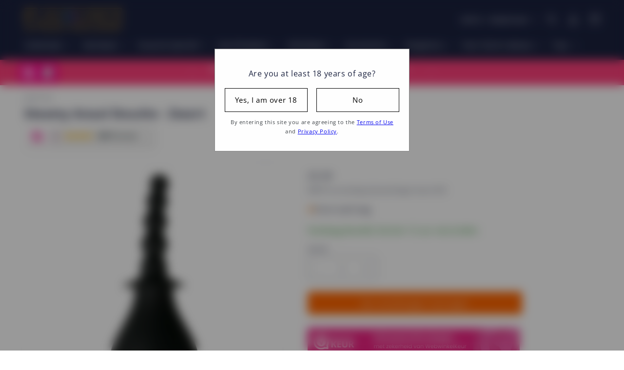

--- FILE ---
content_type: text/html; charset=utf-8
request_url: https://flavourez.nl/products/easytoys-steamy-anaal-douche
body_size: 83490
content:
<!doctype html>
<html class="no-js" lang="nl">
  <!-- Meta Pixel Code -->
  <script>
    !(function (f, b, e, v, n, t, s) {
      if (f.fbq) return;
      n = f.fbq = function () {
        n.callMethod ? n.callMethod.apply(n, arguments) : n.queue.push(arguments);
      };
      if (!f._fbq) f._fbq = n;
      n.push = n;
      n.loaded = !0;
      n.version = '2.0';
      n.queue = [];
      t = b.createElement(e);
      t.async = !0;
      t.src = v;
      s = b.getElementsByTagName(e)[0];
      s.parentNode.insertBefore(t, s);
    })(window, document, 'script', 'https://connect.facebook.net/en_US/fbevents.js');
    fbq('init', '978806036612714');
    fbq('track', 'PageView');
  </script>
  <noscript
    ><img
      height="1"
      width="1"
      style="display:none"
      src="https://www.facebook.com/tr?id=978806036612714&ev=PageView&noscript=1"
  ></noscript>
  <!-- End Meta Pixel Code -->

  <head>
	<script id="pandectes-rules">   /* PANDECTES-GDPR: DO NOT MODIFY AUTO GENERATED CODE OF THIS SCRIPT */      window.PandectesSettings = {"store":{"id":55755407553,"plan":"basic","theme":"Flavourez/feature/v10.5","primaryLocale":"nl","adminMode":false,"headless":false,"storefrontRootDomain":"","checkoutRootDomain":"","storefrontAccessToken":""},"tsPublished":1719060101,"declaration":{"showPurpose":false,"showProvider":false,"showDateGenerated":true},"language":{"languageMode":"Single","fallbackLanguage":"nl","languageDetection":"browser","languagesSupported":[]},"texts":{"managed":{"headerText":{"nl":"Wij respecteren uw privacy"},"consentText":{"nl":"Deze website maakt gebruik van cookies om u de beste ervaring te bieden."},"dismissButtonText":{"nl":"OK"},"linkText":{"nl":"Kom meer te weten"},"imprintText":{"nl":"Afdruk"},"preferencesButtonText":{"nl":"Voorkeuren"},"allowButtonText":{"nl":"Aanvaarden"},"denyButtonText":{"nl":"Afwijzen"},"leaveSiteButtonText":{"nl":"Verlaat deze site"},"cookiePolicyText":{"nl":"Cookie beleid"},"preferencesPopupTitleText":{"nl":"Toestemmingsvoorkeuren beheren"},"preferencesPopupIntroText":{"nl":"We gebruiken cookies om de functionaliteit van de website te optimaliseren, de prestaties te analyseren en u een gepersonaliseerde ervaring te bieden. Sommige cookies zijn essentieel om de website correct te laten werken en functioneren. Die cookies kunnen niet worden uitgeschakeld. In dit venster kunt u uw voorkeur voor cookies beheren."},"preferencesPopupCloseButtonText":{"nl":"Sluiten"},"preferencesPopupAcceptAllButtonText":{"nl":"Accepteer alles"},"preferencesPopupRejectAllButtonText":{"nl":"Alles afwijzen"},"preferencesPopupSaveButtonText":{"nl":"Voorkeuren opslaan"},"accessSectionTitleText":{"nl":"Gegevensportabiliteit"},"accessSectionParagraphText":{"nl":"U heeft te allen tijde het recht om uw gegevens in te zien."},"rectificationSectionTitleText":{"nl":"Gegevens rectificatie"},"rectificationSectionParagraphText":{"nl":"U hebt het recht om te vragen dat uw gegevens worden bijgewerkt wanneer u dat nodig acht."},"erasureSectionTitleText":{"nl":"Recht om vergeten te worden"},"erasureSectionParagraphText":{"nl":"U heeft het recht om al uw gegevens te laten wissen. Daarna heeft u geen toegang meer tot uw account."},"declIntroText":{"nl":"We gebruiken cookies om de functionaliteit van de website te optimaliseren, de prestaties te analyseren en u een gepersonaliseerde ervaring te bieden. Sommige cookies zijn essentieel om de website goed te laten werken en correct te laten functioneren. Die cookies kunnen niet worden uitgeschakeld. In dit venster kunt u uw voorkeur voor cookies beheren."}},"categories":{"strictlyNecessaryCookiesTitleText":{"nl":"Strikt noodzakelijke cookies"},"functionalityCookiesTitleText":{"nl":"Functionele cookies"},"performanceCookiesTitleText":{"nl":"Prestatiecookies"},"targetingCookiesTitleText":{"nl":"Targeting-cookies"},"unclassifiedCookiesTitleText":{"nl":"Niet-geclassificeerde cookies"},"strictlyNecessaryCookiesDescriptionText":{"nl":"Deze cookies zijn essentieel om u in staat te stellen door de website te navigeren en de functies ervan te gebruiken, zoals toegang tot beveiligde delen van de website. Zonder deze cookies kan de website niet goed functioneren."},"functionalityCookiesDescriptionText":{"nl":"Deze cookies stellen de site in staat om verbeterde functionaliteit en personalisatie te bieden. Ze kunnen worden ingesteld door ons of door externe providers wiens diensten we aan onze pagina's hebben toegevoegd. Als u deze cookies niet toestaat, werken sommige of al deze diensten mogelijk niet correct."},"performanceCookiesDescriptionText":{"nl":"Deze cookies stellen ons in staat om de prestaties van onze website te monitoren en te verbeteren. Ze stellen ons bijvoorbeeld in staat om bezoeken te tellen, verkeersbronnen te identificeren en te zien welke delen van de site het populairst zijn."},"targetingCookiesDescriptionText":{"nl":"Deze cookies kunnen via onze site worden geplaatst door onze advertentiepartners. Ze kunnen door die bedrijven worden gebruikt om een profiel van uw interesses op te bouwen en u relevante advertenties op andere sites te tonen. Ze slaan geen directe persoonlijke informatie op, maar zijn gebaseerd op de unieke identificatie van uw browser en internetapparaat. Als je deze cookies niet toestaat, krijg je minder gerichte advertenties te zien."},"unclassifiedCookiesDescriptionText":{"nl":"Niet-geclassificeerde cookies zijn cookies die we aan het classificeren zijn, samen met de aanbieders van individuele cookies."}},"auto":{"declName":{"nl":"Naam"},"declPath":{"nl":"Pad"},"declType":{"nl":"Type"},"declDomain":{"nl":"Domein"},"declPurpose":{"nl":"Doel"},"declProvider":{"nl":"Aanbieder"},"declRetention":{"nl":"Behoud"},"declFirstParty":{"nl":"Directe"},"declThirdParty":{"nl":"Derde partij"},"declSeconds":{"nl":"seconden"},"declMinutes":{"nl":"minuten"},"declHours":{"nl":"uur"},"declDays":{"nl":"dagen"},"declMonths":{"nl":"maanden"},"declYears":{"nl":"jaren"},"declSession":{"nl":"Sessie"},"cookiesDetailsText":{"nl":"Cookiegegevens"},"preferencesPopupAlwaysAllowedText":{"nl":"altijd toegestaan"},"submitButton":{"nl":"Indienen"},"submittingButton":{"nl":"Verzenden..."},"cancelButton":{"nl":"Annuleren"},"guestsSupportInfoText":{"nl":"Log in met uw klantaccount om verder te gaan."},"guestsSupportEmailPlaceholder":{"nl":"E-mailadres"},"guestsSupportEmailValidationError":{"nl":"E-mail is niet geldig"},"guestsSupportEmailSuccessTitle":{"nl":"dankjewel voor je aanvraag"},"guestsSupportEmailFailureTitle":{"nl":"Er is een probleem opgetreden"},"guestsSupportEmailSuccessMessage":{"nl":"Als je bent geregistreerd als klant van deze winkel, ontvang je binnenkort een e-mail met instructies over hoe je verder kunt gaan."},"guestsSupportEmailFailureMessage":{"nl":"Uw verzoek is niet ingediend. Probeer het opnieuw en als het probleem aanhoudt, neem dan contact op met de winkeleigenaar voor hulp."},"confirmationSuccessTitle":{"nl":"Uw verzoek is geverifieerd"},"confirmationFailureTitle":{"nl":"Er is een probleem opgetreden"},"confirmationSuccessMessage":{"nl":"We zullen spoedig contact met u opnemen over uw verzoek."},"confirmationFailureMessage":{"nl":"Uw verzoek is niet geverifieerd. Probeer het opnieuw en als het probleem aanhoudt, neem dan contact op met de winkeleigenaar voor hulp"},"consentSectionTitleText":{"nl":"Uw toestemming voor cookies"},"consentSectionNoConsentText":{"nl":"U heeft niet ingestemd met het cookiebeleid van deze website."},"consentSectionConsentedText":{"nl":"U heeft ingestemd met het cookiebeleid van deze website op:"},"consentStatus":{"nl":"Toestemmingsvoorkeur"},"consentDate":{"nl":"Toestemmingsdatum"},"consentId":{"nl":"Toestemmings-ID"},"consentSectionChangeConsentActionText":{"nl":"Wijzig de toestemmingsvoorkeur"},"accessSectionGDPRRequestsActionText":{"nl":"Verzoeken van betrokkenen"},"accessSectionAccountInfoActionText":{"nl":"Persoonlijke gegevens"},"accessSectionOrdersRecordsActionText":{"nl":"Bestellingen"},"accessSectionDownloadReportActionText":{"nl":"Download alles"},"rectificationCommentPlaceholder":{"nl":"Beschrijf wat u wilt bijwerken"},"rectificationCommentValidationError":{"nl":"Commentaar is verplicht"},"rectificationSectionEditAccountActionText":{"nl":"Vraag een update aan"},"erasureSectionRequestDeletionActionText":{"nl":"Verzoek om verwijdering van persoonlijke gegevens"}}},"library":{"previewMode":false,"fadeInTimeout":0,"defaultBlocked":7,"showLink":true,"showImprintLink":false,"enabled":true,"cookie":{"name":"_pandectes_gdpr","expiryDays":365,"secure":true},"dismissOnScroll":false,"dismissOnWindowClick":false,"dismissOnTimeout":false,"palette":{"popup":{"background":"#EB606C","backgroundForCalculations":{"a":1,"b":108,"g":96,"r":235},"text":"#FFFFFF"},"button":{"background":"transparent","backgroundForCalculations":{"a":1,"b":255,"g":255,"r":255},"text":"#FFFFFF","textForCalculation":{"a":1,"b":255,"g":255,"r":255},"border":"#FFFFFF"}},"content":{"href":"https://flavourez.myshopify.com/policies/privacy-policy","imprintHref":"/","close":"&#10005;","target":"","logo":"<img class=\"cc-banner-logo\" height=\"40\" width=\"40\" src=\"https://cdn.shopify.com/s/files/1/0557/5540/7553/t/47/assets/pandectes-logo.png?v=1716637465\" alt=\"Flavourez\" />"},"window":"<div role=\"dialog\" aria-live=\"polite\" aria-label=\"cookieconsent\" aria-describedby=\"cookieconsent:desc\" id=\"pandectes-banner\" class=\"cc-window-wrapper cc-bottom-center-wrapper\"><div class=\"pd-cookie-banner-window cc-window {{classes}}\"><!--googleoff: all-->{{children}}<!--googleon: all--></div></div>","compliance":{"opt-both":"<div class=\"cc-compliance cc-highlight\">{{deny}}{{allow}}</div>"},"type":"opt-both","layouts":{"basic":"{{logo}}{{messagelink}}{{compliance}}{{close}}"},"position":"bottom-center","theme":"wired","revokable":false,"animateRevokable":false,"revokableReset":false,"revokableLogoUrl":"https://cdn.shopify.com/s/files/1/0557/5540/7553/t/47/assets/pandectes-reopen-logo.png?v=1716637462","revokablePlacement":"bottom-left","revokableMarginHorizontal":15,"revokableMarginVertical":15,"static":false,"autoAttach":true,"hasTransition":true,"blacklistPage":[""]},"geolocation":{"brOnly":false,"caOnly":false,"euOnly":false,"jpOnly":false,"thOnly":false,"canadaOnly":false,"globalVisibility":true},"dsr":{"guestsSupport":false,"accessSectionDownloadReportAuto":false},"banner":{"resetTs":1681318597,"extraCss":"        .cc-banner-logo {max-width: 24em!important;}    @media(min-width: 768px) {.cc-window.cc-floating{max-width: 24em!important;width: 24em!important;}}    .cc-message, .pd-cookie-banner-window .cc-header, .cc-logo {text-align: left}    .cc-window-wrapper{z-index: 2147483647;}    .cc-window{z-index: 2147483647;font-family: inherit;}    .pd-cookie-banner-window .cc-header{font-family: inherit;}    .pd-cp-ui{font-family: inherit; background-color: #EB606C;color:#FFFFFF;}    button.pd-cp-btn, a.pd-cp-btn{}    input + .pd-cp-preferences-slider{background-color: rgba(255, 255, 255, 0.3)}    .pd-cp-scrolling-section::-webkit-scrollbar{background-color: rgba(255, 255, 255, 0.3)}    input:checked + .pd-cp-preferences-slider{background-color: rgba(255, 255, 255, 1)}    .pd-cp-scrolling-section::-webkit-scrollbar-thumb {background-color: rgba(255, 255, 255, 1)}    .pd-cp-ui-close{color:#FFFFFF;}    .pd-cp-preferences-slider:before{background-color: #EB606C}    .pd-cp-title:before {border-color: #FFFFFF!important}    .pd-cp-preferences-slider{background-color:#FFFFFF}    .pd-cp-toggle{color:#FFFFFF!important}    @media(max-width:699px) {.pd-cp-ui-close-top svg {fill: #FFFFFF}}    .pd-cp-toggle:hover,.pd-cp-toggle:visited,.pd-cp-toggle:active{color:#FFFFFF!important}    .pd-cookie-banner-window {box-shadow: 0 0 18px rgb(0 0 0 / 20%);}  ","customJavascript":null,"showPoweredBy":false,"hybridStrict":false,"cookiesBlockedByDefault":"7","isActive":false,"implicitSavePreferences":false,"cookieIcon":false,"blockBots":false,"showCookiesDetails":true,"hasTransition":true,"blockingPage":false,"showOnlyLandingPage":false,"leaveSiteUrl":"https://www.google.com","linkRespectStoreLang":false},"cookies":{"0":[{"name":"secure_customer_sig","domain":"flavourez.nl","path":"/","provider":"Shopify","firstParty":true,"retention":"1 year(s)","expires":1,"unit":"declYears","purpose":{"nl":"Used in connection with customer login."}},{"name":"localization","domain":"flavourez.nl","path":"/","provider":"Shopify","firstParty":true,"retention":"1 year(s)","expires":1,"unit":"declYears","purpose":{"nl":"Shopify store localization"}},{"name":"_cmp_a","domain":".flavourez.nl","path":"/","provider":"Shopify","firstParty":true,"retention":"2 day(s)","expires":2,"unit":"declDays","purpose":{"nl":"Used for managing customer privacy settings."}},{"name":"cart_currency","domain":"flavourez.nl","path":"/","provider":"Shopify","firstParty":true,"retention":"15 day(s)","expires":15,"unit":"declDays","purpose":{"nl":"Used in connection with shopping cart."}},{"name":"_shopify_tm","domain":".flavourez.nl","path":"/","provider":"Shopify","firstParty":true,"retention":"30 minute(s)","expires":30,"unit":"declMinutes","purpose":{"nl":"Used for managing customer privacy settings."}},{"name":"_shopify_tw","domain":".flavourez.nl","path":"/","provider":"Shopify","firstParty":true,"retention":"14 day(s)","expires":14,"unit":"declDays","purpose":{"nl":"Used for managing customer privacy settings."}},{"name":"cart","domain":"flavourez.nl","path":"/","provider":"Shopify","firstParty":true,"retention":"14 day(s)","expires":14,"unit":"declDays","purpose":{"nl":"Used in connection with shopping cart."}},{"name":"cart_ts","domain":"flavourez.nl","path":"/","provider":"Shopify","firstParty":true,"retention":"14 day(s)","expires":14,"unit":"declDays","purpose":{"nl":"Used in connection with checkout."}},{"name":"cart_ver","domain":"flavourez.nl","path":"/","provider":"Shopify","firstParty":true,"retention":"14 day(s)","expires":14,"unit":"declDays","purpose":{"nl":"Used in connection with shopping cart."}},{"name":"shopify_pay_redirect","domain":"flavourez.nl","path":"/","provider":"Shopify","firstParty":true,"retention":"60 minute(s)","expires":60,"unit":"declMinutes","purpose":{"nl":"Used in connection with checkout."}},{"name":"keep_alive","domain":"flavourez.nl","path":"/","provider":"Shopify","firstParty":true,"retention":"31 minute(s)","expires":31,"unit":"declMinutes","purpose":{"nl":"Used in connection with buyer localization."}},{"name":"_shopify_m","domain":".flavourez.nl","path":"/","provider":"Shopify","firstParty":true,"retention":"1 year(s)","expires":1,"unit":"declYears","purpose":{"nl":"Used for managing customer privacy settings."}},{"name":"cart_sig","domain":"flavourez.nl","path":"/","provider":"Shopify","firstParty":true,"retention":"14 day(s)","expires":14,"unit":"declDays","purpose":{"nl":"Used in connection with checkout."}},{"name":"dynamic_checkout_shown_on_cart","domain":"flavourez.nl","path":"/","provider":"Shopify","firstParty":true,"retention":"30 minute(s)","expires":30,"unit":"declMinutes","purpose":{"nl":"Used in connection with checkout."}},{"name":"_secure_session_id","domain":"flavourez.nl","path":"/","provider":"Shopify","firstParty":true,"retention":"24 hour(s)","expires":24,"unit":"declHours","purpose":{"nl":"Used in connection with navigation through a storefront."}},{"name":"_tracking_consent","domain":".flavourez.nl","path":"/","provider":"Shopify","firstParty":true,"retention":"1 year(s)","expires":1,"unit":"declYears","purpose":{"nl":"Tracking preferences."}}],"1":[{"name":"_ks_scriptVersion","domain":"flavourez.nl","path":"/","provider":"KiwiSizing","firstParty":true,"retention":"1 year(s)","expires":1,"unit":"declYears","purpose":{"nl":"Used by the Kiwi Size Chart Shopify plugin\t"}},{"name":"_ks_scriptVersionChecked","domain":"flavourez.nl","path":"/","provider":"KiwiSizing","firstParty":true,"retention":"24 hour(s)","expires":24,"unit":"declHours","purpose":{"nl":"Used by the Kiwi Size Chart Shopify plugin\t"}}],"2":[{"name":"_y","domain":".flavourez.nl","path":"/","provider":"Shopify","firstParty":true,"retention":"1 year(s)","expires":1,"unit":"declYears","purpose":{"nl":"Shopify analytics."}},{"name":"_s","domain":".flavourez.nl","path":"/","provider":"Shopify","firstParty":true,"retention":"31 minute(s)","expires":31,"unit":"declMinutes","purpose":{"nl":"Shopify analytics."}},{"name":"_shopify_y","domain":".flavourez.nl","path":"/","provider":"Shopify","firstParty":true,"retention":"1 year(s)","expires":1,"unit":"declYears","purpose":{"nl":"Shopify analytics."}},{"name":"_shopify_s","domain":".flavourez.nl","path":"/","provider":"Shopify","firstParty":true,"retention":"31 minute(s)","expires":31,"unit":"declMinutes","purpose":{"nl":"Shopify analytics."}},{"name":"_landing_page","domain":".flavourez.nl","path":"/","provider":"Shopify","firstParty":true,"retention":"14 day(s)","expires":14,"unit":"declDays","purpose":{"nl":"Tracks landing pages."}},{"name":"_orig_referrer","domain":".flavourez.nl","path":"/","provider":"Shopify","firstParty":true,"retention":"14 day(s)","expires":14,"unit":"declDays","purpose":{"nl":"Tracks landing pages."}},{"name":"_shopify_sa_p","domain":".flavourez.nl","path":"/","provider":"Shopify","firstParty":true,"retention":"30 minute(s)","expires":30,"unit":"declMinutes","purpose":{"nl":"Shopify analytics relating to marketing & referrals."}},{"name":"_gid","domain":".flavourez.nl","path":"/","provider":"Google","firstParty":true,"retention":"24 hour(s)","expires":24,"unit":"declHours","purpose":{"nl":"Cookie is placed by Google Analytics to count and track pageviews."}},{"name":"_gat","domain":".flavourez.nl","path":"/","provider":"Google","firstParty":true,"retention":"47 second(s)","expires":47,"unit":"declSeconds","purpose":{"nl":"Cookie is placed by Google Analytics to filter requests from bots."}},{"name":"_shopify_sa_t","domain":".flavourez.nl","path":"/","provider":"Shopify","firstParty":true,"retention":"30 minute(s)","expires":30,"unit":"declMinutes","purpose":{"nl":"Shopify analytics relating to marketing & referrals."}},{"name":"_ga_TREDW97L3X","domain":".flavourez.nl","path":"/","provider":"Google","firstParty":true,"retention":"1 year(s)","expires":1,"unit":"declYears","purpose":{"nl":"Cookie is set by Google Analytics with unknown functionality"}},{"name":"_ga","domain":".flavourez.nl","path":"/","provider":"Google","firstParty":true,"retention":"1 year(s)","expires":1,"unit":"declYears","purpose":{"nl":"Cookie is set by Google Analytics with unknown functionality"}},{"name":"_gat_gtag_UA_175784891_2","domain":".flavourez.nl","path":"/","provider":"Google","firstParty":true,"retention":"47 second(s)","expires":47,"unit":"declSeconds","purpose":{"nl":"Cookie is placed by Google Analytics to filter requests from bots."}}],"4":[{"name":"_fbp","domain":".flavourez.nl","path":"/","provider":"Facebook","firstParty":true,"retention":"90 day(s)","expires":90,"unit":"declDays","purpose":{"nl":"Cookie is placed by Facebook to track visits across websites."}},{"name":"_gcl_au","domain":".flavourez.nl","path":"/","provider":"Google","firstParty":true,"retention":"90 day(s)","expires":90,"unit":"declDays","purpose":{"nl":"Cookie is placed by Google Tag Manager to track conversions."}},{"name":"test_cookie","domain":".doubleclick.net","path":"/","provider":"Google","firstParty":true,"retention":"15 minute(s)","expires":15,"unit":"declMinutes","purpose":{"nl":"To measure the visitors’ actions after they click through from an advert. Expires after each visit."}},{"name":"po_visitor","domain":"flavourez.nl","path":"/","provider":"Pushowl","firstParty":true,"retention":"1 year(s)","expires":1,"unit":"declYears","purpose":{"nl":"Used by Pushowl to monitor related user activity on the store."}},{"name":"IDE","domain":".doubleclick.net","path":"/","provider":"Google","firstParty":true,"retention":"1 year(s)","expires":1,"unit":"declYears","purpose":{"nl":"To measure the visitors’ actions after they click through from an advert. Expires after 1 year."}}],"8":[]},"blocker":{"isActive":false,"googleConsentMode":{"id":"","analyticsId":"","isActive":false,"adStorageCategory":4,"analyticsStorageCategory":2,"personalizationStorageCategory":1,"functionalityStorageCategory":1,"customEvent":true,"securityStorageCategory":0,"redactData":true,"urlPassthrough":false},"facebookPixel":{"id":"","isActive":false,"ldu":false},"rakuten":{"isActive":false,"cmp":false,"ccpa":false},"gpcIsActive":false,"defaultBlocked":7,"patterns":{"whiteList":[],"blackList":{"1":[],"2":[],"4":[],"8":[]},"iframesWhiteList":[],"iframesBlackList":{"1":[],"2":[],"4":[],"8":[]},"beaconsWhiteList":[],"beaconsBlackList":{"1":[],"2":[],"4":[],"8":[]}}}}      !function(){"use strict";window.PandectesRules=window.PandectesRules||{},window.PandectesRules.manualBlacklist={1:[],2:[],4:[]},window.PandectesRules.blacklistedIFrames={1:[],2:[],4:[]},window.PandectesRules.blacklistedCss={1:[],2:[],4:[]},window.PandectesRules.blacklistedBeacons={1:[],2:[],4:[]};var e="javascript/blocked";function t(e){return new RegExp(e.replace(/[/\\.+?$()]/g,"\\$&").replace("*","(.*)"))}var n=function(e){var t=arguments.length>1&&void 0!==arguments[1]?arguments[1]:"log";new URLSearchParams(window.location.search).get("log")&&console[t]("PandectesRules: ".concat(e))};function a(e){var t=document.createElement("script");t.async=!0,t.src=e,document.head.appendChild(t)}function r(e,t){var n=Object.keys(e);if(Object.getOwnPropertySymbols){var a=Object.getOwnPropertySymbols(e);t&&(a=a.filter((function(t){return Object.getOwnPropertyDescriptor(e,t).enumerable}))),n.push.apply(n,a)}return n}function o(e){for(var t=1;t<arguments.length;t++){var n=null!=arguments[t]?arguments[t]:{};t%2?r(Object(n),!0).forEach((function(t){c(e,t,n[t])})):Object.getOwnPropertyDescriptors?Object.defineProperties(e,Object.getOwnPropertyDescriptors(n)):r(Object(n)).forEach((function(t){Object.defineProperty(e,t,Object.getOwnPropertyDescriptor(n,t))}))}return e}function i(e){var t=function(e,t){if("object"!=typeof e||!e)return e;var n=e[Symbol.toPrimitive];if(void 0!==n){var a=n.call(e,t||"default");if("object"!=typeof a)return a;throw new TypeError("@@toPrimitive must return a primitive value.")}return("string"===t?String:Number)(e)}(e,"string");return"symbol"==typeof t?t:t+""}function s(e){return s="function"==typeof Symbol&&"symbol"==typeof Symbol.iterator?function(e){return typeof e}:function(e){return e&&"function"==typeof Symbol&&e.constructor===Symbol&&e!==Symbol.prototype?"symbol":typeof e},s(e)}function c(e,t,n){return(t=i(t))in e?Object.defineProperty(e,t,{value:n,enumerable:!0,configurable:!0,writable:!0}):e[t]=n,e}function l(e,t){return function(e){if(Array.isArray(e))return e}(e)||function(e,t){var n=null==e?null:"undefined"!=typeof Symbol&&e[Symbol.iterator]||e["@@iterator"];if(null!=n){var a,r,o,i,s=[],c=!0,l=!1;try{if(o=(n=n.call(e)).next,0===t){if(Object(n)!==n)return;c=!1}else for(;!(c=(a=o.call(n)).done)&&(s.push(a.value),s.length!==t);c=!0);}catch(e){l=!0,r=e}finally{try{if(!c&&null!=n.return&&(i=n.return(),Object(i)!==i))return}finally{if(l)throw r}}return s}}(e,t)||u(e,t)||function(){throw new TypeError("Invalid attempt to destructure non-iterable instance.\nIn order to be iterable, non-array objects must have a [Symbol.iterator]() method.")}()}function d(e){return function(e){if(Array.isArray(e))return f(e)}(e)||function(e){if("undefined"!=typeof Symbol&&null!=e[Symbol.iterator]||null!=e["@@iterator"])return Array.from(e)}(e)||u(e)||function(){throw new TypeError("Invalid attempt to spread non-iterable instance.\nIn order to be iterable, non-array objects must have a [Symbol.iterator]() method.")}()}function u(e,t){if(e){if("string"==typeof e)return f(e,t);var n=Object.prototype.toString.call(e).slice(8,-1);return"Object"===n&&e.constructor&&(n=e.constructor.name),"Map"===n||"Set"===n?Array.from(e):"Arguments"===n||/^(?:Ui|I)nt(?:8|16|32)(?:Clamped)?Array$/.test(n)?f(e,t):void 0}}function f(e,t){(null==t||t>e.length)&&(t=e.length);for(var n=0,a=new Array(t);n<t;n++)a[n]=e[n];return a}var p=window.PandectesRulesSettings||window.PandectesSettings,g=!(void 0===window.dataLayer||!Array.isArray(window.dataLayer)||!window.dataLayer.some((function(e){return"pandectes_full_scan"===e.event}))),y=function(){var e,t=arguments.length>0&&void 0!==arguments[0]?arguments[0]:"_pandectes_gdpr",n=("; "+document.cookie).split("; "+t+"=");if(n.length<2)e={};else{var a=n.pop().split(";");e=window.atob(a.shift())}var r=function(e){try{return JSON.parse(e)}catch(e){return!1}}(e);return!1!==r?r:e}(),h=p.banner.isActive,v=p.blocker,w=v.defaultBlocked,m=v.patterns,b=y&&null!==y.preferences&&void 0!==y.preferences?y.preferences:null,k=g?0:h?null===b?w:b:0,_={1:!(1&k),2:!(2&k),4:!(4&k)},S=m.blackList,L=m.whiteList,C=m.iframesBlackList,A=m.iframesWhiteList,P=m.beaconsBlackList,O=m.beaconsWhiteList,E={blackList:[],whiteList:[],iframesBlackList:{1:[],2:[],4:[],8:[]},iframesWhiteList:[],beaconsBlackList:{1:[],2:[],4:[],8:[]},beaconsWhiteList:[]};[1,2,4].map((function(e){var n;_[e]||((n=E.blackList).push.apply(n,d(S[e].length?S[e].map(t):[])),E.iframesBlackList[e]=C[e].length?C[e].map(t):[],E.beaconsBlackList[e]=P[e].length?P[e].map(t):[])})),E.whiteList=L.length?L.map(t):[],E.iframesWhiteList=A.length?A.map(t):[],E.beaconsWhiteList=O.length?O.map(t):[];var j={scripts:[],iframes:{1:[],2:[],4:[]},beacons:{1:[],2:[],4:[]},css:{1:[],2:[],4:[]}},B=function(t,n){return t&&(!n||n!==e)&&(!E.blackList||E.blackList.some((function(e){return e.test(t)})))&&(!E.whiteList||E.whiteList.every((function(e){return!e.test(t)})))},I=function(e,t){var n=E.iframesBlackList[t],a=E.iframesWhiteList;return e&&(!n||n.some((function(t){return t.test(e)})))&&(!a||a.every((function(t){return!t.test(e)})))},R=function(e,t){var n=E.beaconsBlackList[t],a=E.beaconsWhiteList;return e&&(!n||n.some((function(t){return t.test(e)})))&&(!a||a.every((function(t){return!t.test(e)})))},T=new MutationObserver((function(e){for(var t=0;t<e.length;t++)for(var n=e[t].addedNodes,a=0;a<n.length;a++){var r=n[a],o=r.dataset&&r.dataset.cookiecategory;if(1===r.nodeType&&"LINK"===r.tagName){var i=r.dataset&&r.dataset.href;if(i&&o)switch(o){case"functionality":case"C0001":j.css[1].push(i);break;case"performance":case"C0002":j.css[2].push(i);break;case"targeting":case"C0003":j.css[4].push(i)}}}})),D=new MutationObserver((function(t){for(var a=0;a<t.length;a++)for(var r=t[a].addedNodes,o=function(){var t=r[i],a=t.src||t.dataset&&t.dataset.src,o=t.dataset&&t.dataset.cookiecategory;if(1===t.nodeType&&"IFRAME"===t.tagName){if(a){var s=!1;I(a,1)||"functionality"===o||"C0001"===o?(s=!0,j.iframes[1].push(a)):I(a,2)||"performance"===o||"C0002"===o?(s=!0,j.iframes[2].push(a)):(I(a,4)||"targeting"===o||"C0003"===o)&&(s=!0,j.iframes[4].push(a)),s&&(t.removeAttribute("src"),t.setAttribute("data-src",a))}}else if(1===t.nodeType&&"IMG"===t.tagName){if(a){var c=!1;R(a,1)?(c=!0,j.beacons[1].push(a)):R(a,2)?(c=!0,j.beacons[2].push(a)):R(a,4)&&(c=!0,j.beacons[4].push(a)),c&&(t.removeAttribute("src"),t.setAttribute("data-src",a))}}else if(1===t.nodeType&&"LINK"===t.tagName){var l=t.dataset&&t.dataset.href;if(l&&o)switch(o){case"functionality":case"C0001":j.css[1].push(l);break;case"performance":case"C0002":j.css[2].push(l);break;case"targeting":case"C0003":j.css[4].push(l)}}else if(1===t.nodeType&&"SCRIPT"===t.tagName){var d=t.type,u=!1;if(B(a,d)?(n("rule blocked: ".concat(a)),u=!0):a&&o?n("manually blocked @ ".concat(o,": ").concat(a)):o&&n("manually blocked @ ".concat(o,": inline code")),u){j.scripts.push([t,d]),t.type=e;t.addEventListener("beforescriptexecute",(function n(a){t.getAttribute("type")===e&&a.preventDefault(),t.removeEventListener("beforescriptexecute",n)})),t.parentElement&&t.parentElement.removeChild(t)}}},i=0;i<r.length;i++)o()})),N=document.createElement,z={src:Object.getOwnPropertyDescriptor(HTMLScriptElement.prototype,"src"),type:Object.getOwnPropertyDescriptor(HTMLScriptElement.prototype,"type")};window.PandectesRules.unblockCss=function(e){var t=j.css[e]||[];t.length&&n("Unblocking CSS for ".concat(e)),t.forEach((function(e){var t=document.querySelector('link[data-href^="'.concat(e,'"]'));t.removeAttribute("data-href"),t.href=e})),j.css[e]=[]},window.PandectesRules.unblockIFrames=function(e){var t=j.iframes[e]||[];t.length&&n("Unblocking IFrames for ".concat(e)),E.iframesBlackList[e]=[],t.forEach((function(e){var t=document.querySelector('iframe[data-src^="'.concat(e,'"]'));t.removeAttribute("data-src"),t.src=e})),j.iframes[e]=[]},window.PandectesRules.unblockBeacons=function(e){var t=j.beacons[e]||[];t.length&&n("Unblocking Beacons for ".concat(e)),E.beaconsBlackList[e]=[],t.forEach((function(e){var t=document.querySelector('img[data-src^="'.concat(e,'"]'));t.removeAttribute("data-src"),t.src=e})),j.beacons[e]=[]},window.PandectesRules.unblockInlineScripts=function(e){var t=1===e?"functionality":2===e?"performance":"targeting",a=document.querySelectorAll('script[type="javascript/blocked"][data-cookiecategory="'.concat(t,'"]'));n("unblockInlineScripts: ".concat(a.length," in ").concat(t)),a.forEach((function(e){var t=document.createElement("script");t.type="text/javascript",e.hasAttribute("src")?t.src=e.getAttribute("src"):t.textContent=e.textContent,document.head.appendChild(t),e.parentNode.removeChild(e)}))},window.PandectesRules.unblock=function(e){e.length<1?(E.blackList=[],E.whiteList=[],E.iframesBlackList=[],E.iframesWhiteList=[]):(E.blackList&&(E.blackList=E.blackList.filter((function(t){return e.every((function(e){return"string"==typeof e?!t.test(e):e instanceof RegExp?t.toString()!==e.toString():void 0}))}))),E.whiteList&&(E.whiteList=[].concat(d(E.whiteList),d(e.map((function(e){if("string"==typeof e){var n=".*"+t(e)+".*";if(E.whiteList.every((function(e){return e.toString()!==n.toString()})))return new RegExp(n)}else if(e instanceof RegExp&&E.whiteList.every((function(t){return t.toString()!==e.toString()})))return e;return null})).filter(Boolean)))));var a=0;d(j.scripts).forEach((function(e,t){var n=l(e,2),r=n[0],o=n[1];if(function(e){var t=e.getAttribute("src");return E.blackList&&E.blackList.every((function(e){return!e.test(t)}))||E.whiteList&&E.whiteList.some((function(e){return e.test(t)}))}(r)){for(var i=document.createElement("script"),s=0;s<r.attributes.length;s++){var c=r.attributes[s];"src"!==c.name&&"type"!==c.name&&i.setAttribute(c.name,r.attributes[s].value)}i.setAttribute("src",r.src),i.setAttribute("type",o||"application/javascript"),document.head.appendChild(i),j.scripts.splice(t-a,1),a++}})),0==E.blackList.length&&0===E.iframesBlackList[1].length&&0===E.iframesBlackList[2].length&&0===E.iframesBlackList[4].length&&0===E.beaconsBlackList[1].length&&0===E.beaconsBlackList[2].length&&0===E.beaconsBlackList[4].length&&(n("Disconnecting observers"),D.disconnect(),T.disconnect())};var x=p.store,M=x.adminMode,U=x.headless,F=x.storefrontRootDomain,W=x.checkoutRootDomain,H=x.storefrontAccessToken,G=p.banner.isActive,q=p.blocker.defaultBlocked;G&&function(e){if(window.Shopify&&window.Shopify.customerPrivacy)e();else{var t=null;window.Shopify&&window.Shopify.loadFeatures&&window.Shopify.trackingConsent?e():t=setInterval((function(){window.Shopify&&window.Shopify.loadFeatures&&(clearInterval(t),window.Shopify.loadFeatures([{name:"consent-tracking-api",version:"0.1"}],(function(t){t?n("Shopify.customerPrivacy API - failed to load"):(n("shouldShowBanner() -> ".concat(window.Shopify.trackingConsent.shouldShowBanner()," | saleOfDataRegion() -> ").concat(window.Shopify.trackingConsent.saleOfDataRegion())),e())})))}),10)}}((function(){!function(){var e=window.Shopify.trackingConsent;if(!1!==e.shouldShowBanner()||null!==b||7!==q)try{var t=M&&!(window.Shopify&&window.Shopify.AdminBarInjector),a={preferences:!(1&k)||g||t,analytics:!(2&k)||g||t,marketing:!(4&k)||g||t};U&&(a.headlessStorefront=!0,a.storefrontRootDomain=null!=F&&F.length?F:window.location.hostname,a.checkoutRootDomain=null!=W&&W.length?W:"checkout.".concat(window.location.hostname),a.storefrontAccessToken=null!=H&&H.length?H:""),e.firstPartyMarketingAllowed()===a.marketing&&e.analyticsProcessingAllowed()===a.analytics&&e.preferencesProcessingAllowed()===a.preferences||e.setTrackingConsent(a,(function(e){e&&e.error?n("Shopify.customerPrivacy API - failed to setTrackingConsent"):n("setTrackingConsent(".concat(JSON.stringify(a),")"))}))}catch(e){n("Shopify.customerPrivacy API - exception")}}(),function(){if(U){var e=window.Shopify.trackingConsent,t=e.currentVisitorConsent();if(navigator.globalPrivacyControl&&""===t.sale_of_data){var a={sale_of_data:!1,headlessStorefront:!0};a.storefrontRootDomain=null!=F&&F.length?F:window.location.hostname,a.checkoutRootDomain=null!=W&&W.length?W:"checkout.".concat(window.location.hostname),a.storefrontAccessToken=null!=H&&H.length?H:"",e.setTrackingConsent(a,(function(e){e&&e.error?n("Shopify.customerPrivacy API - failed to setTrackingConsent({".concat(JSON.stringify(a),")")):n("setTrackingConsent(".concat(JSON.stringify(a),")"))}))}}}()}));var J=["AT","BE","BG","HR","CY","CZ","DK","EE","FI","FR","DE","GR","HU","IE","IT","LV","LT","LU","MT","NL","PL","PT","RO","SK","SI","ES","SE","GB","LI","NO","IS"],K=p.banner,V=K.isActive,$=K.hybridStrict,Y=p.geolocation,Z=Y.caOnly,Q=void 0!==Z&&Z,X=Y.euOnly,ee=void 0!==X&&X,te=Y.brOnly,ne=void 0!==te&&te,ae=Y.jpOnly,re=void 0!==ae&&ae,oe=Y.thOnly,ie=void 0!==oe&&oe,se=Y.chOnly,ce=void 0!==se&&se,le=Y.zaOnly,de=void 0!==le&&le,ue=Y.canadaOnly,fe=void 0!==ue&&ue,pe=Y.globalVisibility,ge=void 0===pe||pe,ye=p.blocker.googleConsentMode,he=ye.isActive,ve=ye.customEvent,we=ye.id,me=void 0===we?"":we,be=ye.analyticsId,ke=void 0===be?"":be,_e=ye.adwordsId,Se=void 0===_e?"":_e,Le=ye.redactData,Ce=ye.urlPassthrough,Ae=ye.adStorageCategory,Pe=ye.analyticsStorageCategory,Oe=ye.functionalityStorageCategory,Ee=ye.personalizationStorageCategory,je=ye.securityStorageCategory,Be=ye.dataLayerProperty,Ie=void 0===Be?"dataLayer":Be,Re=ye.waitForUpdate,Te=void 0===Re?0:Re,De=ye.useNativeChannel,Ne=void 0!==De&&De;function ze(){window[Ie].push(arguments)}window[Ie]=window[Ie]||[];var xe,Me,Ue={hasInitialized:!1,useNativeChannel:!1,ads_data_redaction:!1,url_passthrough:!1,data_layer_property:"dataLayer",storage:{ad_storage:"granted",ad_user_data:"granted",ad_personalization:"granted",analytics_storage:"granted",functionality_storage:"granted",personalization_storage:"granted",security_storage:"granted"}};if(V&&he){var Fe=k&Ae?"denied":"granted",We=k&Pe?"denied":"granted",He=k&Oe?"denied":"granted",Ge=k&Ee?"denied":"granted",qe=k&je?"denied":"granted";Ue.hasInitialized=!0,Ue.useNativeChannel=Ne,Ue.ads_data_redaction="denied"===Fe&&Le,Ue.url_passthrough=Ce,Ue.storage.ad_storage=Fe,Ue.storage.ad_user_data=Fe,Ue.storage.ad_personalization=Fe,Ue.storage.analytics_storage=We,Ue.storage.functionality_storage=He,Ue.storage.personalization_storage=Ge,Ue.storage.security_storage=qe,Te&&(Ue.storage.wait_for_update="denied"===We||"denied"===Fe?Te:0),Ue.data_layer_property=Ie||"dataLayer",Ue.ads_data_redaction&&ze("set","ads_data_redaction",Ue.ads_data_redaction),Ue.url_passthrough&&ze("set","url_passthrough",Ue.url_passthrough),Ue.useNativeChannel&&(window[Ie].push=function(){for(var e=arguments.length,t=new Array(e),n=0;n<e;n++)t[n]=arguments[n];if(t&&t[0]){var a=t[0][0],r=t[0][1],o=t[0][2],i=o&&"object"===s(o)&&4===Object.values(o).length&&o.ad_storage&&o.analytics_storage&&o.ad_user_data&&o.ad_personalization;if("consent"===a&&i)if("default"===r)o.functionality_storage=Ue.storage.functionality_storage,o.personalization_storage=Ue.storage.personalization_storage,o.security_storage="granted",Ue.storage.wait_for_update&&(o.wait_for_update=Ue.storage.wait_for_update);else if("update"===r){try{var c=window.Shopify.customerPrivacy.preferencesProcessingAllowed()?"granted":"denied";o.functionality_storage=c,o.personalization_storage=c}catch(e){}o.security_storage="granted"}}return Array.prototype.push.apply(this,t)}),function(){!1===Ne?console.log("Pandectes: Google Consent Mode (av2)"):console.log("Pandectes: Google Consent Mode (av2nc)");ge&&!$?ze("consent","default",Ue.storage):(console.log(b),null===b?(ze("consent","default",o(o({},Ue.storage),{},{region:[].concat(d(ee||$?J:[]),d(Q&&!$?["US-CA","US-VA","US-CT","US-UT","US-CO"]:[]),d(ne&&!$?["BR"]:[]),d(re&&!$?["JP"]:[]),d(fe&&!$?["CA"]:[]),d(ie&&!$?["TH"]:[]),d(ce&&!$?["CH"]:[]),d(de&&!$?["ZA"]:[]))})),ze("consent","default",{ad_storage:"granted",ad_user_data:"granted",ad_personalization:"granted",analytics_storage:"granted",functionality_storage:"granted",personalization_storage:"granted",security_storage:"granted"})):ze("consent","default",Ue.storage));(me.length||ke.length||Se.length)&&(window[Ue.data_layer_property].push({"pandectes.start":(new Date).getTime(),event:"pandectes-rules.min.js"}),(ke.length||Se.length)&&ze("js",new Date));var e="https://www.googletagmanager.com";if(me.length){var t=me.split(",");window[Ue.data_layer_property].push({"gtm.start":(new Date).getTime(),event:"gtm.js"});for(var n=0;n<t.length;n++){var r="dataLayer"!==Ue.data_layer_property?"&l=".concat(Ue.data_layer_property):"";a("".concat(e,"/gtm.js?id=").concat(t[n].trim()).concat(r))}}if(ke.length)for(var i=ke.split(","),s=0;s<i.length;s++){var c=i[s].trim();c.length&&(a("".concat(e,"/gtag/js?id=").concat(c)),ze("config",c,{send_page_view:!1}))}if(Se.length)for(var l=Se.split(","),u=0;u<l.length;u++){var f=l[u].trim();f.length&&(a("".concat(e,"/gtag/js?id=").concat(f)),ze("config",f,{allow_enhanced_conversions:!0}))}}()}V&&ve&&(Me=7===(xe=k)?"deny":0===xe?"allow":"mixed",window[Ie].push({event:"Pandectes_Consent_Update",pandectes_status:Me,pandectes_categories:{C0000:"allow",C0001:_[1]?"allow":"deny",C0002:_[2]?"allow":"deny",C0003:_[4]?"allow":"deny"}}));var Je=p.blocker,Ke=Je.klaviyoIsActive,Ve=Je.googleConsentMode.adStorageCategory;Ke&&window.addEventListener("PandectesEvent_OnConsent",(function(e){var t=e.detail.preferences;if(null!=t){var n=t&Ve?"denied":"granted";void 0!==window.klaviyo&&window.klaviyo.isIdentified()&&window.klaviyo.push(["identify",{ad_personalization:n,ad_user_data:n}])}})),p.banner.revokableTrigger&&window.addEventListener("PandectesEvent_OnInitialize",(function(){document.querySelectorAll('[href*="#reopenBanner"]').forEach((function(e){e.onclick=function(e){e.preventDefault(),window.Pandectes.fn.revokeConsent()}}))})),window.PandectesRules.gcm=Ue;var $e=p.banner.isActive,Ye=p.blocker.isActive;n("Prefs: ".concat(k," | Banner: ").concat($e?"on":"off"," | Blocker: ").concat(Ye?"on":"off"));var Ze=null===b&&/\/checkouts\//.test(window.location.pathname);0!==k&&!1===g&&Ye&&!Ze&&(n("Blocker will execute"),document.createElement=function(){for(var t=arguments.length,n=new Array(t),a=0;a<t;a++)n[a]=arguments[a];if("script"!==n[0].toLowerCase())return N.bind?N.bind(document).apply(void 0,n):N;var r=N.bind(document).apply(void 0,n);try{Object.defineProperties(r,{src:o(o({},z.src),{},{set:function(t){B(t,r.type)&&z.type.set.call(this,e),z.src.set.call(this,t)}}),type:o(o({},z.type),{},{get:function(){var t=z.type.get.call(this);return t===e||B(this.src,t)?null:t},set:function(t){var n=B(r.src,r.type)?e:t;z.type.set.call(this,n)}})}),r.setAttribute=function(t,n){if("type"===t){var a=B(r.src,r.type)?e:n;z.type.set.call(r,a)}else"src"===t?(B(n,r.type)&&z.type.set.call(r,e),z.src.set.call(r,n)):HTMLScriptElement.prototype.setAttribute.call(r,t,n)}}catch(e){console.warn("Yett: unable to prevent script execution for script src ",r.src,".\n",'A likely cause would be because you are using a third-party browser extension that monkey patches the "document.createElement" function.')}return r},D.observe(document.documentElement,{childList:!0,subtree:!0}),T.observe(document.documentElement,{childList:!0,subtree:!0}))}();
</script>
    
    



    <!-- Traffic Junky -->
    <meta
      http-equiv="Delegate-CH"
      content="sec-ch-ua https://ads.trafficjunky.net; sec-ch-ua-arch https://ads.trafficjunky.net; sec-ch-ua-full-version-list https://ads.trafficjunky.net; sec-ch-ua-mobile https://ads.trafficjunky.net; sec-ch-ua-model https://ads.trafficjunky.net; sec-ch-ua-platform https://ads.trafficjunky.net; sec-ch-ua-platform-version https://ads.trafficjunky.net;"
    >
    <script type="text/javascript">
      var _mpevt = _mpevt || [];
      (function () {
        var u =
          'https:' == document.location.protocol
            ? 'https://static.trafficjunky.com/js/mp.min.js'
            : 'http://static.trafficjunky.com/js/mp.min.js';
        var d = document,
          g = d.createElement('script'),
          s = d.getElementsByTagName('script')[0];
        g.type = 'text/javascript';
        g.defer = true;
        g.async = true;
        g.src = u;
        s.parentNode.insertBefore(g, s);
      })();
    </script>
    <!-- End Traffic Junky -->

    <!-- Clarity -->
    <script type="text/javascript"> (function(c,l,a,r,i,t,y){ c[a]=c[a]||function(){(c[a].q=c[a].q||[]).push(arguments)}; t=l.createElement(r);t.async=1;t.src="https://www.clarity.ms/tag/"+i; y=l.getElementsByTagName(r)[0];y.parentNode.insertBefore(t,y); })(window, document, "clarity", "script", "rkzb50alya"); </script>

    <script>
window.KiwiSizing = window.KiwiSizing === undefined ? {} : window.KiwiSizing;
KiwiSizing.shop = "flavourez.myshopify.com";


KiwiSizing.data = {
  collections: "406298558695,411959165159,612534681938,641054146898",
  tags: "18+,Anaal Douche,Bottom \u0026 Versa Accessoires,Bottom Accessoires,EasyToys,feed-adult-yes,feed-sl-pakket,Friends with Benefits,Friends with Benefits Benodigdheden,Fun Benodigdheden,One Night Stand Benodigdheden,pakket,Spannende Date Accessoires,Spoel Benodigdheden,Spoelen,Versa Accessoires,Zwarte Anaal Douche",
  product: "8261000757479",
  vendor: "EasyToys",
  type: "Draagbare Anaaldouches",
  title: "Steamy Anaal Douche - Zwart",
  images: ["\/\/flavourez.nl\/cdn\/shop\/products\/ZwarteanaaldoucheookwelspoeldouchevanhetmerkEasyToys.Anaaldouches_spoeldouchesenspoelaccessoireskoopjebijFlavourez_2.jpg?v=1669911657","\/\/flavourez.nl\/cdn\/shop\/products\/ZwarteanaaldoucheookwelspoeldouchevanhetmerkEasyToys.Anaaldouches_spoeldouchesenspoelaccessoireskoopjebijFlavourez_1.jpg?v=1669911657","\/\/flavourez.nl\/cdn\/shop\/products\/ZwarteanaaldoucheookwelspoeldouchevanhetmerkEasyToys.Anaaldouches_spoeldouchesenspoelaccessoireskoopjebijFlavourez_3.jpg?v=1669911657","\/\/flavourez.nl\/cdn\/shop\/products\/ZwarteanaaldoucheookwelspoeldouchevanhetmerkEasyToys.Anaaldouches_spoeldouchesenspoelaccessoireskoopjebijFlavourez_4.jpg?v=1669911658","\/\/flavourez.nl\/cdn\/shop\/products\/ZwarteanaaldoucheookwelspoeldouchevanhetmerkEasyToys.Anaaldouches_spoeldouchesenspoelaccessoireskoopjebijFlavourez_5.jpg?v=1669911657"],
  options: [{"name":"Title","position":1,"values":["Default Title"]}],
  variants: [{"id":46671385198930,"title":"Default Title","option1":"Default Title","option2":null,"option3":null,"sku":"ET405BLK","requires_shipping":true,"taxable":true,"featured_image":null,"available":true,"name":"Steamy Anaal Douche - Zwart","public_title":null,"options":["Default Title"],"price":2999,"weight":215,"compare_at_price":null,"inventory_management":"shopify","barcode":"8719497664634","requires_selling_plan":false,"selling_plan_allocations":[]}],
};

</script>
    <meta charset="utf-8">
    <meta http-equiv="X-UA-Compatible" content="IE=edge">
    <meta name="viewport" content="width=device-width,initial-scale=1">
    <meta name="theme-color" content="">
    <link rel="canonical" href="https://flavourez.nl/products/easytoys-steamy-anaal-douche"><link rel="icon" type="image/png" href="//flavourez.nl/cdn/shop/files/Thumbnail.png?crop=center&height=32&v=1621791140&width=32"><link rel="preconnect" href="https://fonts.shopifycdn.com" crossorigin><title>
      Bestel Nu | EasyToys Zwarte Anaaldouche | Comfort &amp; Hygiëne | Flavourez
</title>

    
      <meta name="description" content="Ontdek de EasyToys Zwarte Anaaldouche bij Flavourez voor een veilige en comfortabele reiniging. Gemaakt van zacht, buigzaam siliconen met een gladde afwerking. Eenvoudig te reinigen, met vier openingen voor efficiënte spoeling. De knijpbal is gemakkelijk te vullen voor een zorgeloze voorbereiding op anale seks. Ideaal voor een hygiënische ervaring. Bestel vandaag jouw exemplaar. #CleanAndFun #HygienicExperience #EasyToysClean #PlayPrep">
    

    

<meta property="og:site_name" content="Flavourez">
<meta property="og:url" content="https://flavourez.nl/products/easytoys-steamy-anaal-douche">
<meta property="og:title" content="Bestel Nu | EasyToys Zwarte Anaaldouche | Comfort &amp; Hygiëne | Flavourez">
<meta property="og:type" content="product">
<meta property="og:description" content="Ontdek de EasyToys Zwarte Anaaldouche bij Flavourez voor een veilige en comfortabele reiniging. Gemaakt van zacht, buigzaam siliconen met een gladde afwerking. Eenvoudig te reinigen, met vier openingen voor efficiënte spoeling. De knijpbal is gemakkelijk te vullen voor een zorgeloze voorbereiding op anale seks. Ideaal voor een hygiënische ervaring. Bestel vandaag jouw exemplaar. #CleanAndFun #HygienicExperience #EasyToysClean #PlayPrep"><meta property="og:image" content="http://flavourez.nl/cdn/shop/products/ZwarteanaaldoucheookwelspoeldouchevanhetmerkEasyToys.Anaaldouches_spoeldouchesenspoelaccessoireskoopjebijFlavourez_2.jpg?v=1669911657">
  <meta property="og:image:secure_url" content="https://flavourez.nl/cdn/shop/products/ZwarteanaaldoucheookwelspoeldouchevanhetmerkEasyToys.Anaaldouches_spoeldouchesenspoelaccessoireskoopjebijFlavourez_2.jpg?v=1669911657">
  <meta property="og:image:width" content="1200">
  <meta property="og:image:height" content="1200"><meta property="og:price:amount" content="29,99">
  <meta property="og:price:currency" content="EUR"><meta name="twitter:card" content="summary_large_image">
<meta name="twitter:title" content="Bestel Nu | EasyToys Zwarte Anaaldouche | Comfort &amp; Hygiëne | Flavourez">
<meta name="twitter:description" content="Ontdek de EasyToys Zwarte Anaaldouche bij Flavourez voor een veilige en comfortabele reiniging. Gemaakt van zacht, buigzaam siliconen met een gladde afwerking. Eenvoudig te reinigen, met vier openingen voor efficiënte spoeling. De knijpbal is gemakkelijk te vullen voor een zorgeloze voorbereiding op anale seks. Ideaal voor een hygiënische ervaring. Bestel vandaag jouw exemplaar. #CleanAndFun #HygienicExperience #EasyToysClean #PlayPrep">


    <script src="//flavourez.nl/cdn/shop/t/47/assets/constants.js?v=58251544750838685771716637461" defer="defer"></script>
    <script src="//flavourez.nl/cdn/shop/t/47/assets/pubsub.js?v=158357773527763999511716637461" defer="defer"></script>
    <script src="//flavourez.nl/cdn/shop/t/47/assets/global.js?v=140595429079705247201718665850" defer="defer"></script><script>window.performance && window.performance.mark && window.performance.mark('shopify.content_for_header.start');</script><meta name="google-site-verification" content="SpMm4MJUv24W6qF1C3YzSj7qc5c_NeC9DdPZ-SAoRh4">
<meta name="facebook-domain-verification" content="wujgnfuoek9ujnip1rcyltjdbdf6k9">
<meta id="shopify-digital-wallet" name="shopify-digital-wallet" content="/55755407553/digital_wallets/dialog">
<link rel="alternate" hreflang="x-default" href="https://flavourez.nl/products/easytoys-steamy-anaal-douche">
<link rel="alternate" hreflang="nl" href="https://flavourez.nl/products/easytoys-steamy-anaal-douche">
<link rel="alternate" hreflang="en" href="https://flavourez.nl/en/products/easytoys-steamy-anaal-douche">
<link rel="alternate" hreflang="de" href="https://flavourez.nl/de/products/easytoys-steamy-anaal-douche">
<link rel="alternate" hreflang="fr" href="https://flavourez.nl/fr/products/easytoys-steamy-anaal-douche">
<link rel="alternate" hreflang="es" href="https://flavourez.nl/es/products/easytoys-steamy-anaal-douche">
<link rel="alternate" hreflang="it" href="https://flavourez.nl/it/products/easytoys-steamy-anaal-douche">
<link rel="alternate" type="application/json+oembed" href="https://flavourez.nl/products/easytoys-steamy-anaal-douche.oembed">
<script async="async" src="/checkouts/internal/preloads.js?locale=nl-NL"></script>
<script id="shopify-features" type="application/json">{"accessToken":"f1b91fe69f6a4d40893fee4644316b4d","betas":["rich-media-storefront-analytics"],"domain":"flavourez.nl","predictiveSearch":true,"shopId":55755407553,"locale":"nl"}</script>
<script>var Shopify = Shopify || {};
Shopify.shop = "flavourez.myshopify.com";
Shopify.locale = "nl";
Shopify.currency = {"active":"EUR","rate":"1.0"};
Shopify.country = "NL";
Shopify.theme = {"name":"Flavourez\/feature\/v10.5","id":162525643090,"schema_name":"Dawn","schema_version":"10.0.0","theme_store_id":null,"role":"main"};
Shopify.theme.handle = "null";
Shopify.theme.style = {"id":null,"handle":null};
Shopify.cdnHost = "flavourez.nl/cdn";
Shopify.routes = Shopify.routes || {};
Shopify.routes.root = "/";</script>
<script type="module">!function(o){(o.Shopify=o.Shopify||{}).modules=!0}(window);</script>
<script>!function(o){function n(){var o=[];function n(){o.push(Array.prototype.slice.apply(arguments))}return n.q=o,n}var t=o.Shopify=o.Shopify||{};t.loadFeatures=n(),t.autoloadFeatures=n()}(window);</script>
<script id="shop-js-analytics" type="application/json">{"pageType":"product"}</script>
<script defer="defer" async type="module" src="//flavourez.nl/cdn/shopifycloud/shop-js/modules/v2/client.init-shop-cart-sync_C6i3jkHJ.nl.esm.js"></script>
<script defer="defer" async type="module" src="//flavourez.nl/cdn/shopifycloud/shop-js/modules/v2/chunk.common_BswcWXXM.esm.js"></script>
<script type="module">
  await import("//flavourez.nl/cdn/shopifycloud/shop-js/modules/v2/client.init-shop-cart-sync_C6i3jkHJ.nl.esm.js");
await import("//flavourez.nl/cdn/shopifycloud/shop-js/modules/v2/chunk.common_BswcWXXM.esm.js");

  window.Shopify.SignInWithShop?.initShopCartSync?.({"fedCMEnabled":true,"windoidEnabled":true});

</script>
<script>(function() {
  var isLoaded = false;
  function asyncLoad() {
    if (isLoaded) return;
    isLoaded = true;
    var urls = ["https:\/\/app.kiwisizing.com\/web\/js\/dist\/kiwiSizing\/plugin\/SizingPlugin.prod.js?v=330\u0026shop=flavourez.myshopify.com","https:\/\/www.webwinkelkeur.nl\/apps\/shopify\/script.php?shop=flavourez.myshopify.com","\/\/cdn.shopify.com\/s\/files\/1\/0257\/0108\/9360\/t\/85\/assets\/usf-license.js?shop=flavourez.myshopify.com","https:\/\/api.fastbundle.co\/scripts\/src.js?shop=flavourez.myshopify.com","https:\/\/shy.elfsight.com\/p\/platform.js?shop=flavourez.myshopify.com"];
    for (var i = 0; i < urls.length; i++) {
      var s = document.createElement('script');
      s.type = 'text/javascript';
      s.async = true;
      s.src = urls[i];
      var x = document.getElementsByTagName('script')[0];
      x.parentNode.insertBefore(s, x);
    }
  };
  if(window.attachEvent) {
    window.attachEvent('onload', asyncLoad);
  } else {
    window.addEventListener('load', asyncLoad, false);
  }
})();</script>
<script id="__st">var __st={"a":55755407553,"offset":3600,"reqid":"92b7fa60-95fa-48b7-8c31-6bdca9661805-1768883080","pageurl":"flavourez.nl\/products\/easytoys-steamy-anaal-douche","u":"0e9b5e00a294","p":"product","rtyp":"product","rid":8261000757479};</script>
<script>window.ShopifyPaypalV4VisibilityTracking = true;</script>
<script id="captcha-bootstrap">!function(){'use strict';const t='contact',e='account',n='new_comment',o=[[t,t],['blogs',n],['comments',n],[t,'customer']],c=[[e,'customer_login'],[e,'guest_login'],[e,'recover_customer_password'],[e,'create_customer']],r=t=>t.map((([t,e])=>`form[action*='/${t}']:not([data-nocaptcha='true']) input[name='form_type'][value='${e}']`)).join(','),a=t=>()=>t?[...document.querySelectorAll(t)].map((t=>t.form)):[];function s(){const t=[...o],e=r(t);return a(e)}const i='password',u='form_key',d=['recaptcha-v3-token','g-recaptcha-response','h-captcha-response',i],f=()=>{try{return window.sessionStorage}catch{return}},m='__shopify_v',_=t=>t.elements[u];function p(t,e,n=!1){try{const o=window.sessionStorage,c=JSON.parse(o.getItem(e)),{data:r}=function(t){const{data:e,action:n}=t;return t[m]||n?{data:e,action:n}:{data:t,action:n}}(c);for(const[e,n]of Object.entries(r))t.elements[e]&&(t.elements[e].value=n);n&&o.removeItem(e)}catch(o){console.error('form repopulation failed',{error:o})}}const l='form_type',E='cptcha';function T(t){t.dataset[E]=!0}const w=window,h=w.document,L='Shopify',v='ce_forms',y='captcha';let A=!1;((t,e)=>{const n=(g='f06e6c50-85a8-45c8-87d0-21a2b65856fe',I='https://cdn.shopify.com/shopifycloud/storefront-forms-hcaptcha/ce_storefront_forms_captcha_hcaptcha.v1.5.2.iife.js',D={infoText:'Beschermd door hCaptcha',privacyText:'Privacy',termsText:'Voorwaarden'},(t,e,n)=>{const o=w[L][v],c=o.bindForm;if(c)return c(t,g,e,D).then(n);var r;o.q.push([[t,g,e,D],n]),r=I,A||(h.body.append(Object.assign(h.createElement('script'),{id:'captcha-provider',async:!0,src:r})),A=!0)});var g,I,D;w[L]=w[L]||{},w[L][v]=w[L][v]||{},w[L][v].q=[],w[L][y]=w[L][y]||{},w[L][y].protect=function(t,e){n(t,void 0,e),T(t)},Object.freeze(w[L][y]),function(t,e,n,w,h,L){const[v,y,A,g]=function(t,e,n){const i=e?o:[],u=t?c:[],d=[...i,...u],f=r(d),m=r(i),_=r(d.filter((([t,e])=>n.includes(e))));return[a(f),a(m),a(_),s()]}(w,h,L),I=t=>{const e=t.target;return e instanceof HTMLFormElement?e:e&&e.form},D=t=>v().includes(t);t.addEventListener('submit',(t=>{const e=I(t);if(!e)return;const n=D(e)&&!e.dataset.hcaptchaBound&&!e.dataset.recaptchaBound,o=_(e),c=g().includes(e)&&(!o||!o.value);(n||c)&&t.preventDefault(),c&&!n&&(function(t){try{if(!f())return;!function(t){const e=f();if(!e)return;const n=_(t);if(!n)return;const o=n.value;o&&e.removeItem(o)}(t);const e=Array.from(Array(32),(()=>Math.random().toString(36)[2])).join('');!function(t,e){_(t)||t.append(Object.assign(document.createElement('input'),{type:'hidden',name:u})),t.elements[u].value=e}(t,e),function(t,e){const n=f();if(!n)return;const o=[...t.querySelectorAll(`input[type='${i}']`)].map((({name:t})=>t)),c=[...d,...o],r={};for(const[a,s]of new FormData(t).entries())c.includes(a)||(r[a]=s);n.setItem(e,JSON.stringify({[m]:1,action:t.action,data:r}))}(t,e)}catch(e){console.error('failed to persist form',e)}}(e),e.submit())}));const S=(t,e)=>{t&&!t.dataset[E]&&(n(t,e.some((e=>e===t))),T(t))};for(const o of['focusin','change'])t.addEventListener(o,(t=>{const e=I(t);D(e)&&S(e,y())}));const B=e.get('form_key'),M=e.get(l),P=B&&M;t.addEventListener('DOMContentLoaded',(()=>{const t=y();if(P)for(const e of t)e.elements[l].value===M&&p(e,B);[...new Set([...A(),...v().filter((t=>'true'===t.dataset.shopifyCaptcha))])].forEach((e=>S(e,t)))}))}(h,new URLSearchParams(w.location.search),n,t,e,['guest_login'])})(!0,!0)}();</script>
<script integrity="sha256-4kQ18oKyAcykRKYeNunJcIwy7WH5gtpwJnB7kiuLZ1E=" data-source-attribution="shopify.loadfeatures" defer="defer" src="//flavourez.nl/cdn/shopifycloud/storefront/assets/storefront/load_feature-a0a9edcb.js" crossorigin="anonymous"></script>
<script data-source-attribution="shopify.dynamic_checkout.dynamic.init">var Shopify=Shopify||{};Shopify.PaymentButton=Shopify.PaymentButton||{isStorefrontPortableWallets:!0,init:function(){window.Shopify.PaymentButton.init=function(){};var t=document.createElement("script");t.src="https://flavourez.nl/cdn/shopifycloud/portable-wallets/latest/portable-wallets.nl.js",t.type="module",document.head.appendChild(t)}};
</script>
<script data-source-attribution="shopify.dynamic_checkout.buyer_consent">
  function portableWalletsHideBuyerConsent(e){var t=document.getElementById("shopify-buyer-consent"),n=document.getElementById("shopify-subscription-policy-button");t&&n&&(t.classList.add("hidden"),t.setAttribute("aria-hidden","true"),n.removeEventListener("click",e))}function portableWalletsShowBuyerConsent(e){var t=document.getElementById("shopify-buyer-consent"),n=document.getElementById("shopify-subscription-policy-button");t&&n&&(t.classList.remove("hidden"),t.removeAttribute("aria-hidden"),n.addEventListener("click",e))}window.Shopify?.PaymentButton&&(window.Shopify.PaymentButton.hideBuyerConsent=portableWalletsHideBuyerConsent,window.Shopify.PaymentButton.showBuyerConsent=portableWalletsShowBuyerConsent);
</script>
<script data-source-attribution="shopify.dynamic_checkout.cart.bootstrap">document.addEventListener("DOMContentLoaded",(function(){function t(){return document.querySelector("shopify-accelerated-checkout-cart, shopify-accelerated-checkout")}if(t())Shopify.PaymentButton.init();else{new MutationObserver((function(e,n){t()&&(Shopify.PaymentButton.init(),n.disconnect())})).observe(document.body,{childList:!0,subtree:!0})}}));
</script>
<script id='scb4127' type='text/javascript' async='' src='https://flavourez.nl/cdn/shopifycloud/privacy-banner/storefront-banner.js'></script><script id="sections-script" data-sections="header" defer="defer" src="//flavourez.nl/cdn/shop/t/47/compiled_assets/scripts.js?6492"></script>
<script>window.performance && window.performance.mark && window.performance.mark('shopify.content_for_header.end');</script>
    <script>window._usfTheme={
    id:162525643090,
    name:"Dawn",
    version:"10.0.0",
    vendor:"Shopify",
    applied:1,
    assetUrl:"//flavourez.nl/cdn/shop/t/47/assets/usf-boot.js?v=102061304655647681051757011930"
};
window._usfCustomerTags = null;
window._usfCollectionId = null;
window._usfCollectionDefaultSort = null;
window._usfLocale = "nl";
window._usfRootUrl = "\/";
window.usf = {
  settings: {"online":1,"version":"1.0.2.4112","shop":"flavourez.myshopify.com","siteId":"af0ce6a8-97c2-4b44-b453-516783d17c19","resUrl":"//cdn.shopify.com/s/files/1/0257/0108/9360/t/85/assets/","analyticsApiUrl":"https://svc-4-analytics-usf.hotyon.com/set","searchSvcUrl":"https://svc-4-usf.hotyon.com/","enabledPlugins":["swatch-colorsizeswatch"],"showGotoTop":1,"mobileBreakpoint":767,"decimals":2,"decimalDisplay":",","thousandSeparator":".","currency":"EUR","priceLongFormat":"{0}","priceFormat":"{0}","plugins":{"swatch-colorsizeswatch":{"swatchType":"circle","showImage":false,"colorNames":"Color","showSoldOutVariant":true,"hideOptionsUnavailable":false,"showToolTip":true,"tooltipPosition":"top","hideOptions":[]}},"revision":86784773,"filters":{"filtersHorzStyle":"default","filtersHorzPosition":"left","filtersMobileStyle":"default"},"instantSearch":{"searchBoxSelector":"input[name=q]","numOfSuggestions":6,"numOfProductMatches":6,"showCollections":1,"numOfCollections":4,"numOfPages":4,"layout":"two-columns","productDisplayType":"grid","productColumnPosition":"right","productsPerRow":4,"showPopularProducts":1,"numOfPopularProducts":6,"numOfRecentSearches":5},"search":{"sortFields":["r","title","-title","date","-date","price","-price","percentSale","-percentSale","-discount"],"searchResultsUrl":"/pages/search-results","more":"more","itemsPerPage":28,"imageSizeType":"original","imageSize":"600,350","showSearchInputOnSearchPage":1,"showAltImage":1,"showVendor":1,"showSale":1,"showSoldOut":1,"canChangeUrl":1},"collections":{"online":1,"collectionsPageUrl":"/pages/collections"},"filterNavigation":{"showFilterArea":1,"showSingle":1,"showProductCount":1},"translation_nl":{"search":"Zoeken","latestSearches":"Recent gezocht","popularSearches":"Populaire zoekopdrachten","viewAllResultsFor":"view all results for <span class=\"usf-highlight\">{0}</span>","viewAllResults":"Laat alle resultaten zien","noMatchesFoundFor":"Geen resultaat gevonden voor \"<b>{0}</b>\". Probeer opnieuw met andere zoekopdracht.","productSearchResultWithTermSummary":"<b>{0}</b> resultaten voor '<b>{1}</b>'","productSearchResultSummary":"<b>{0}</b> producten","productSearchNoResults":"<h2>Geen resultaat voor '<b>{0}</b>'.</h2><p>Geef niet op - bekijk de filters, spelling of minder specifieke zoektermen.</p>","productSearchNoResultsEmptyTerm":"<h2>Geen resultaten gevonden.</h2><p>Geef niet op - bekijk de filters of minder specifieke zoektermen.</p>","clearAll":"Wis alles","clear":"Wissen","clearAllFilters":"Wis alle filters","clearFiltersBy":"Wis filters op {0}","filterBy":"Filter op {0}","sort":"Sorteer","sortBy_r":"Relevantie","sortBy_title":"Titel: A-Z","sortBy_-title":"Titel: Z-A","sortBy_date":"Datum: Oud naar Nieuw","sortBy_-date":"Datum: Nieuw naar Oud","sortBy_price":"Prijs: Laag naar Hoog","sortBy_-price":"Prijs: Hoog naar Laag","sortBy_percentSale":"Percent sales: Low to High","sortBy_-percentSale":"Percent sales: High to Low","sortBy_-discount":"Korting: Hoog naar Laag","sortBy_bestselling":"Best verkocht","sortBy_-available":"Voorraad: Hoog naar Laag","sortBy_producttype":"Product Type: A-Z","sortBy_-producttype":"Product Type: Z-A","sortBy_random":"Random","filters":"Filters","filterOptions":"Filteropties","clearFilterOptions":"Wis alle filteropties","youHaveViewed":"Je hebt {0} van {1} producten bekeken","loadMore":"Laad meer","loadPrev":"Laad vorige","productMatches":"Product matches","trending":"Trending","didYouMean":"Helaas, niets gevonden voor '<b>{0}</b>'.<br>Bedoelde je '<b>{1}</b>'?","searchSuggestions":"Zoeksuggesties","popularSearch":"Popular search","quantity":"Aantal","selectedVariantNotAvailable":"De geselecteerde opties is niet beschikbaar.","addToCart":"Toevoegen aan winkelwagen","seeFullDetails":"Details bekijken","chooseOptions":"Kies opties","quickView":"Snel overzicht","sale":"Sale","save":"Opslaan","soldOut":"Uitverkocht","viewItems":"Toon producten","more":"Meer","all":"Alles","prevPage":"Vorige pagina","gotoPage":"Ga naar pagina {0}","nextPage":"Volgende pagina","from":"Van","collections":"Collecties","pages":"Pagina's","sortBy_option:Aantal":"Aantal: A-Z","sortBy_-option:Aantal":"Aantal: Z-A","sortBy_option:Diameter":"Diameter: A-Z","sortBy_-option:Diameter":"Diameter: Z-A","sortBy_option:Druk":"Druk: A-Z","sortBy_-option:Druk":"Druk: Z-A","sortBy_option:Kleur":"Kleur: A-Z","sortBy_-option:Kleur":"Kleur: Z-A","sortBy_option:maat":"maat: A-Z","sortBy_-option:maat":"maat: Z-A","sortBy_option:Maat":"Maat: A-Z","sortBy_-option:Maat":"Maat: Z-A","sortBy_option:Size":"Size: A-Z","sortBy_-option:Size":"Size: Z-A","sortBy_option:Waardes":"Waardes: A-Z","sortBy_-option:Waardes":"Waardes: Z-A","sortBy_option:Color":"Color: A-Z","sortBy_-option:Color":"Color: Z-A","sortBy_metafield:my_fields.color":"my_fields.color: A-Z","sortBy_-metafield:my_fields.color":"my_fields.color: Z-A","sortBy_metafield:my_fields.materials":"my_fields.materials: A-Z","sortBy_-metafield:my_fields.materials":"my_fields.materials: Z-A","sortBy_option:Grootte":"Grootte: A-Z","sortBy_-option:Grootte":"Grootte: Z-A","sortBy_option:Invoerdiepte":"Invoerdiepte: A-Z","sortBy_-option:Invoerdiepte":"Invoerdiepte: Z-A","sortBy_option:Materiaal":"Materiaal: A-Z","sortBy_-option:Materiaal":"Materiaal: Z-A","sortBy_option:Material":"Material: A-Z","sortBy_-option:Material":"Material: Z-A","sortBy_option:Siliconen":"Siliconen: A-Z","sortBy_-option:Siliconen":"Siliconen: Z-A","sortBy_metafield:custom.hoofdkleur":"custom.hoofdkleur: A-Z","sortBy_-metafield:custom.hoofdkleur":"custom.hoofdkleur: Z-A","sortBy_metafield:custom.hoofdmateriaal":"custom.hoofdmateriaal: A-Z","sortBy_-metafield:custom.hoofdmateriaal":"custom.hoofdmateriaal: Z-A","sortBy_metafield:custom.gelegenheid":"custom.gelegenheid: A-Z","sortBy_-metafield:custom.gelegenheid":"custom.gelegenheid: Z-A","sortBy_metafield:custom.lengte":"custom.lengte: Lowto High","sortBy_-metafield:custom.lengte":"custom.lengte: High to Low","sortBy_metafield:custom.diameter":"custom.diameter: Low to High","sortBy_-metafield:custom.diameter":"custom.diameter: High to Low","sortBy_metafield:custom.duurzaam":"custom.duurzaam: A-Z","sortBy_-metafield:custom.duurzaam":"custom.duurzaam: Z-A","sortBy_metafield:custom.invoerdiepte":"custom.invoerdiepte: Low to High","sortBy_-metafield:custom.invoerdiepte":"custom.invoerdiepte: High to Low","sortBy_metafield:custom.breedte":"custom.breedte: Low to High","sortBy_-metafield:custom.breedte":"custom.breedte: High to Low","sortBy_metafield:custom.je_ontvangt":"custom.je_ontvangt: A-Z","sortBy_-metafield:custom.je_ontvangt":"custom.je_ontvangt: Z-A","sortBy_option:Kies de taal van het spel:":"Kies de taal van het spel:: A-Z","sortBy_-option:Kies de taal van het spel:":"Kies de taal van het spel:: Z-A","sortBy_option:Kies je taal:":"Kies je taal:: A-Z","sortBy_-option:Kies je taal:":"Kies je taal:: Z-A"}}
}
window._usfB2BEnabled = null;
window._usfCurrentLocationId = null;
</script>
<script src="//flavourez.nl/cdn/shop/t/47/assets/usf-boot.js?v=102061304655647681051757011930" async></script>


    <style data-shopify>
      @font-face {
  font-family: "Open Sans";
  font-weight: 400;
  font-style: normal;
  font-display: swap;
  src: url("//flavourez.nl/cdn/fonts/open_sans/opensans_n4.c32e4d4eca5273f6d4ee95ddf54b5bbb75fc9b61.woff2") format("woff2"),
       url("//flavourez.nl/cdn/fonts/open_sans/opensans_n4.5f3406f8d94162b37bfa232b486ac93ee892406d.woff") format("woff");
}

      @font-face {
  font-family: "Open Sans";
  font-weight: 700;
  font-style: normal;
  font-display: swap;
  src: url("//flavourez.nl/cdn/fonts/open_sans/opensans_n7.a9393be1574ea8606c68f4441806b2711d0d13e4.woff2") format("woff2"),
       url("//flavourez.nl/cdn/fonts/open_sans/opensans_n7.7b8af34a6ebf52beb1a4c1d8c73ad6910ec2e553.woff") format("woff");
}

      @font-face {
  font-family: "Open Sans";
  font-weight: 400;
  font-style: italic;
  font-display: swap;
  src: url("//flavourez.nl/cdn/fonts/open_sans/opensans_i4.6f1d45f7a46916cc95c694aab32ecbf7509cbf33.woff2") format("woff2"),
       url("//flavourez.nl/cdn/fonts/open_sans/opensans_i4.4efaa52d5a57aa9a57c1556cc2b7465d18839daa.woff") format("woff");
}

      @font-face {
  font-family: "Open Sans";
  font-weight: 700;
  font-style: italic;
  font-display: swap;
  src: url("//flavourez.nl/cdn/fonts/open_sans/opensans_i7.916ced2e2ce15f7fcd95d196601a15e7b89ee9a4.woff2") format("woff2"),
       url("//flavourez.nl/cdn/fonts/open_sans/opensans_i7.99a9cff8c86ea65461de497ade3d515a98f8b32a.woff") format("woff");
}

      @font-face {
  font-family: "Open Sans";
  font-weight: 700;
  font-style: normal;
  font-display: swap;
  src: url("//flavourez.nl/cdn/fonts/open_sans/opensans_n7.a9393be1574ea8606c68f4441806b2711d0d13e4.woff2") format("woff2"),
       url("//flavourez.nl/cdn/fonts/open_sans/opensans_n7.7b8af34a6ebf52beb1a4c1d8c73ad6910ec2e553.woff") format("woff");
}


      
        :root,
        .color-background-1 {
          --color-background: 255,255,255;
        
          --gradient-background: #ffffff;
        
        --color-foreground: 27,34,63;
        --color-shadow: 27,34,63;
        --color-button: 27,34,63;
        --color-button-text: 255,255,255;
        --color-secondary-button: 255,255,255;
        --color-secondary-button-text: 27,34,63;
        --color-link: 27,34,63;
        --color-badge-foreground: 27,34,63;
        --color-badge-background: 255,255,255;
        --color-badge-border: 27,34,63;
        --payment-terms-background-color: rgb(255 255 255);
      }
      
        
        .color-scheme-71546fa6-9581-48a4-8399-65c27465e5e3 {
          --color-background: 27,34,63;
        
          --gradient-background: #1b223f;
        
        --color-foreground: 255,255,255;
        --color-shadow: 27,34,63;
        --color-button: 255,255,255;
        --color-button-text: 27,34,63;
        --color-secondary-button: 27,34,63;
        --color-secondary-button-text: 255,255,255;
        --color-link: 255,255,255;
        --color-badge-foreground: 255,255,255;
        --color-badge-background: 27,34,63;
        --color-badge-border: 255,255,255;
        --payment-terms-background-color: rgb(27 34 63);
      }
      
        
        .color-scheme-e6467e1f-52af-4db0-8140-0d6140202741 {
          --color-background: 255,64,124;
        
          --gradient-background: #ff407c;
        
        --color-foreground: 255,255,255;
        --color-shadow: 0,0,0;
        --color-button: 255,255,255;
        --color-button-text: 255,64,124;
        --color-secondary-button: 255,64,124;
        --color-secondary-button-text: 255,255,255;
        --color-link: 255,255,255;
        --color-badge-foreground: 255,255,255;
        --color-badge-background: 255,64,124;
        --color-badge-border: 255,255,255;
        --payment-terms-background-color: rgb(255 64 124);
      }
      
        
        .color-scheme-aa5ae735-29fa-417f-90c3-cc14edd2f5e5 {
          --color-background: 255,222,89;
        
          --gradient-background: #ffde59;
        
        --color-foreground: 27,34,63;
        --color-shadow: 255,255,255;
        --color-button: 255,106,0;
        --color-button-text: 255,255,255;
        --color-secondary-button: 255,222,89;
        --color-secondary-button-text: 27,34,63;
        --color-link: 27,34,63;
        --color-badge-foreground: 27,34,63;
        --color-badge-background: 255,222,89;
        --color-badge-border: 27,34,63;
        --payment-terms-background-color: rgb(255 222 89);
      }
      
        
        .color-scheme-6128ea80-5b31-4ac2-b470-5924182cc296 {
          --color-background: 255,255,255;
        
          --gradient-background: #ffffff;
        
        --color-foreground: 27,34,63;
        --color-shadow: 27,34,63;
        --color-button: 27,34,63;
        --color-button-text: 255,255,255;
        --color-secondary-button: 255,255,255;
        --color-secondary-button-text: 27,34,63;
        --color-link: 27,34,63;
        --color-badge-foreground: 27,34,63;
        --color-badge-background: 255,255,255;
        --color-badge-border: 27,34,63;
        --payment-terms-background-color: rgb(255 255 255);
      }
      
        
        .color-scheme-6221af27-40fa-477f-823d-162738263f57 {
          --color-background: 174,231,144;
        
          --gradient-background: #aee790;
        
        --color-foreground: 27,34,63;
        --color-shadow: 27,34,63;
        --color-button: 27,34,63;
        --color-button-text: 255,106,0;
        --color-secondary-button: 174,231,144;
        --color-secondary-button-text: 27,34,63;
        --color-link: 27,34,63;
        --color-badge-foreground: 27,34,63;
        --color-badge-background: 174,231,144;
        --color-badge-border: 27,34,63;
        --payment-terms-background-color: rgb(174 231 144);
      }
      
        
        .color-scheme-b9b5ec23-3c05-4c1a-8a55-d5a295a89e95 {
          --color-background: 255,255,255;
        
          --gradient-background: #ffffff;
        
        --color-foreground: 27,34,63;
        --color-shadow: 255,165,0;
        --color-button: 255,165,0;
        --color-button-text: 255,255,255;
        --color-secondary-button: 255,255,255;
        --color-secondary-button-text: 255,165,0;
        --color-link: 255,165,0;
        --color-badge-foreground: 27,34,63;
        --color-badge-background: 255,255,255;
        --color-badge-border: 27,34,63;
        --payment-terms-background-color: rgb(255 255 255);
      }
      
        
        .color-scheme-4c07abdc-dfc1-46dd-921f-547733d1a370 {
          --color-background: 255,255,255;
        
          --gradient-background: #ffffff;
        
        --color-foreground: 27,34,63;
        --color-shadow: 255,255,255;
        --color-button: 255,64,124;
        --color-button-text: 255,255,255;
        --color-secondary-button: 255,255,255;
        --color-secondary-button-text: 255,64,124;
        --color-link: 255,64,124;
        --color-badge-foreground: 27,34,63;
        --color-badge-background: 255,255,255;
        --color-badge-border: 27,34,63;
        --payment-terms-background-color: rgb(255 255 255);
      }
      
        
        .color-scheme-1b58b4a0-069f-4974-9085-179421ca12c1 {
          --color-background: 255,255,255;
        
          --gradient-background: #ffffff;
        
        --color-foreground: 27,34,63;
        --color-shadow: 255,255,255;
        --color-button: 255,106,0;
        --color-button-text: 255,255,255;
        --color-secondary-button: 255,255,255;
        --color-secondary-button-text: 255,106,0;
        --color-link: 255,106,0;
        --color-badge-foreground: 27,34,63;
        --color-badge-background: 255,255,255;
        --color-badge-border: 27,34,63;
        --payment-terms-background-color: rgb(255 255 255);
      }
      

      body, .color-background-1, .color-scheme-71546fa6-9581-48a4-8399-65c27465e5e3, .color-scheme-e6467e1f-52af-4db0-8140-0d6140202741, .color-scheme-aa5ae735-29fa-417f-90c3-cc14edd2f5e5, .color-scheme-6128ea80-5b31-4ac2-b470-5924182cc296, .color-scheme-6221af27-40fa-477f-823d-162738263f57, .color-scheme-b9b5ec23-3c05-4c1a-8a55-d5a295a89e95, .color-scheme-4c07abdc-dfc1-46dd-921f-547733d1a370, .color-scheme-1b58b4a0-069f-4974-9085-179421ca12c1 {
        color: rgba(var(--color-foreground), 1);
        background-color: rgb(var(--color-background));
      }

      :root {
        --font-body-family: "Open Sans", sans-serif;
        --font-body-style: normal;
        --font-body-weight: 400;
        --font-body-weight-bold: 700;

        --font-heading-family: "Open Sans", sans-serif;
        --font-heading-style: normal;
        --font-heading-weight: 700;

        --font-body-scale: 1.0;
        --font-heading-scale: 1.0;

        --media-padding: px;
        --media-border-opacity: 0.05;
        --media-border-width: 1px;
        --media-radius: 4px;
        --media-shadow-opacity: 0.0;
        --media-shadow-horizontal-offset: 0px;
        --media-shadow-vertical-offset: 0px;
        --media-shadow-blur-radius: 5px;
        --media-shadow-visible: 0;

        --page-width: 140rem;
        --page-width-margin: 0rem;

        --product-card-image-padding: 0.0rem;
        --product-card-corner-radius: 0.4rem;
        --product-card-text-alignment: center;
        --product-card-border-width: 0.0rem;
        --product-card-border-opacity: 0.0;
        --product-card-shadow-opacity: 0.05;
        --product-card-shadow-visible: 1;
        --product-card-shadow-horizontal-offset: 0.0rem;
        --product-card-shadow-vertical-offset: 0.4rem;
        --product-card-shadow-blur-radius: 0.5rem;

        --collection-card-image-padding: 0.0rem;
        --collection-card-corner-radius: 0.0rem;
        --collection-card-text-alignment: center;
        --collection-card-border-width: 0.0rem;
        --collection-card-border-opacity: 0.1;
        --collection-card-shadow-opacity: 0.0;
        --collection-card-shadow-visible: 0;
        --collection-card-shadow-horizontal-offset: 0.0rem;
        --collection-card-shadow-vertical-offset: 0.0rem;
        --collection-card-shadow-blur-radius: 0.5rem;

        --blog-card-image-padding: 0.8rem;
        --blog-card-corner-radius: 0.4rem;
        --blog-card-text-alignment: center;
        --blog-card-border-width: 0.0rem;
        --blog-card-border-opacity: 0.1;
        --blog-card-shadow-opacity: 0.0;
        --blog-card-shadow-visible: 0;
        --blog-card-shadow-horizontal-offset: 0.0rem;
        --blog-card-shadow-vertical-offset: 0.0rem;
        --blog-card-shadow-blur-radius: 0.0rem;

        --badge-corner-radius: 0.2rem;

        --popup-border-width: 1px;
        --popup-border-opacity: 0.0;
        --popup-corner-radius: 4px;
        --popup-shadow-opacity: 0.0;
        --popup-shadow-horizontal-offset: 0px;
        --popup-shadow-vertical-offset: 4px;
        --popup-shadow-blur-radius: 5px;

        --drawer-border-width: 1px;
        --drawer-border-opacity: 0.0;
        --drawer-shadow-opacity: 0.0;
        --drawer-shadow-horizontal-offset: 0px;
        --drawer-shadow-vertical-offset: 4px;
        --drawer-shadow-blur-radius: 5px;

        --spacing-sections-desktop: 12px;
        --spacing-sections-mobile: 12px;

        --grid-desktop-vertical-spacing: 12px;
        --grid-desktop-horizontal-spacing: 12px;
        --grid-mobile-vertical-spacing: 6px;
        --grid-mobile-horizontal-spacing: 6px;

        --text-boxes-border-opacity: 0.1;
        --text-boxes-border-width: 0px;
        --text-boxes-radius: 4px;
        --text-boxes-shadow-opacity: 0.0;
        --text-boxes-shadow-visible: 0;
        --text-boxes-shadow-horizontal-offset: 0px;
        --text-boxes-shadow-vertical-offset: 4px;
        --text-boxes-shadow-blur-radius: 5px;

        --buttons-radius: 4px;
        --buttons-radius-outset: 5px;
        --buttons-border-width: 1px;
        --buttons-border-opacity: 1.0;
        --buttons-shadow-opacity: 0.0;
        --buttons-shadow-visible: 0;
        --buttons-shadow-horizontal-offset: 0px;
        --buttons-shadow-vertical-offset: 0px;
        --buttons-shadow-blur-radius: 5px;
        --buttons-border-offset: 0.3px;

        --inputs-radius: 4px;
        --inputs-border-width: 1px;
        --inputs-border-opacity: 0.55;
        --inputs-shadow-opacity: 0.0;
        --inputs-shadow-horizontal-offset: 0px;
        --inputs-margin-offset: 0px;
        --inputs-shadow-vertical-offset: 4px;
        --inputs-shadow-blur-radius: 5px;
        --inputs-radius-outset: 5px;

        --variant-pills-radius: 40px;
        --variant-pills-border-width: 1px;
        --variant-pills-border-opacity: 0.55;
        --variant-pills-shadow-opacity: 0.0;
        --variant-pills-shadow-horizontal-offset: 0px;
        --variant-pills-shadow-vertical-offset: 4px;
        --variant-pills-shadow-blur-radius: 5px;
      }

      *,
      *::before,
      *::after {
        box-sizing: inherit;
      }

      html {
        box-sizing: border-box;
        font-size: calc(var(--font-body-scale) * 62.5%);
        height: 100%;
      }

      body {
        display: grid;
        grid-template-rows: auto auto 1fr auto;
        grid-template-columns: 100%;
        min-height: 100%;
        margin: 0;
        font-size: 1.5rem;
        letter-spacing: 0.06rem;
        line-height: calc(1 + 0.8 / var(--font-body-scale));
        font-family: var(--font-body-family);
        font-style: var(--font-body-style);
        font-weight: var(--font-body-weight);
      }

      @media screen and (min-width: 750px) {
        body {
          font-size: 1.6rem;
        }
      }

      .main .content-box {
        background-color: #fff;
      }

      .fl-modal {
        display: none;
        position: fixed;
        z-index: 5;
        padding-top: 100px;
        left: 0;
        top: 0;
        width: 100%;
        height: 100%;
        overflow: auto;
        background-color: rgb(0,0,0);
        background-color: rgba(0,0,0,0.4);
        backdrop-filter: blur(10px);
      }
      .fl-modal-btn-container {
        display: flex;
        justify-content: space-between;
      }
      .fl-modal-btn {
        width: 170px;
        border: 1px solid black;
        padding: 10px 18px;
        text-decoration: none;
        color: #000;
        font-size: 1.5rem;
      }
      .fl-modal-content {
        background-color: #fefefe;
        margin: auto;
        padding: 20px 5px;
        border: 1px solid #888;
        width: 100%;
        text-align: center;
      }
      @media(min-width: 768px) {
        .fl-modal-content {
        width: 400px;
        padding: 20px;
      }
      }
      .fl-modal-sec-text {
        font-size: 11px;
        color: #3d4246;
      }
    </style>

    <link href="//flavourez.nl/cdn/shop/t/47/assets/base.css?v=79562710493619685771736832481" rel="stylesheet" type="text/css" media="all" />
<link rel="preload" as="font" href="//flavourez.nl/cdn/fonts/open_sans/opensans_n4.c32e4d4eca5273f6d4ee95ddf54b5bbb75fc9b61.woff2" type="font/woff2" crossorigin><link rel="preload" as="font" href="//flavourez.nl/cdn/fonts/open_sans/opensans_n7.a9393be1574ea8606c68f4441806b2711d0d13e4.woff2" type="font/woff2" crossorigin><link
        rel="stylesheet"
        href="//flavourez.nl/cdn/shop/t/47/assets/component-predictive-search.css?v=118923337488134913561716637460"
        media="print"
        onload="this.media='all'"
      ><script>
      document.documentElement.className = document.documentElement.className.replace('no-js', 'js');
      if (Shopify.designMode) {
        document.documentElement.classList.add('shopify-design-mode');
      }
    </script>
  <!-- BEGIN app block: shopify://apps/t-lab-ai-language-translate/blocks/custom_translations/b5b83690-efd4-434d-8c6a-a5cef4019faf --><!-- BEGIN app snippet: custom_translation_scripts --><script>
(()=>{var o=/\([0-9]+?\)$/,M=/\r?\n|\r|\t|\xa0|\u200B|\u200E|&nbsp;| /g,v=/<\/?[a-z][\s\S]*>/i,t=/^(https?:\/\/|\/\/)[^\s/$.?#].[^\s]*$/i,k=/\{\{\s*([a-zA-Z_]\w*)\s*\}\}/g,p=/\{\{\s*([a-zA-Z_]\w*)\s*\}\}/,r=/^(https:)?\/\/cdn\.shopify\.com\/(.+)\.(png|jpe?g|gif|webp|svgz?|bmp|tiff?|ico|avif)/i,e=/^(https:)?\/\/cdn\.shopify\.com/i,a=/\b(?:https?|ftp)?:?\/\/?[^\s\/]+\/[^\s]+\.(?:png|jpe?g|gif|webp|svgz?|bmp|tiff?|ico|avif)\b/i,I=/url\(['"]?(.*?)['"]?\)/,m="__label:",i=document.createElement("textarea"),u={t:["src","data-src","data-source","data-href","data-zoom","data-master","data-bg","base-src"],i:["srcset","data-srcset"],o:["href","data-href"],u:["href","data-href","data-src","data-zoom"]},g=new Set(["img","picture","button","p","a","input"]),h=16.67,s=function(n){return n.nodeType===Node.ELEMENT_NODE},c=function(n){return n.nodeType===Node.TEXT_NODE};function w(n){return r.test(n.trim())||a.test(n.trim())}function b(n){return(n=>(n=n.trim(),t.test(n)))(n)||e.test(n.trim())}var l=function(n){return!n||0===n.trim().length};function j(n){return i.innerHTML=n,i.value}function T(n){return A(j(n))}function A(n){return n.trim().replace(o,"").replace(M,"").trim()}var _=1e3;function D(n){n=n.trim().replace(M,"").replace(/&amp;/g,"&").replace(/&gt;/g,">").replace(/&lt;/g,"<").trim();return n.length>_?N(n):n}function E(n){return n.trim().toLowerCase().replace(/^https:/i,"")}function N(n){for(var t=5381,r=0;r<n.length;r++)t=(t<<5)+t^n.charCodeAt(r);return(t>>>0).toString(36)}function f(n){for(var t=document.createElement("template"),r=(t.innerHTML=n,["SCRIPT","IFRAME","OBJECT","EMBED","LINK","META"]),e=/^(on\w+|srcdoc|style)$/i,a=document.createTreeWalker(t.content,NodeFilter.SHOW_ELEMENT),i=a.nextNode();i;i=a.nextNode()){var o=i;if(r.includes(o.nodeName))o.remove();else for(var u=o.attributes.length-1;0<=u;--u)e.test(o.attributes[u].name)&&o.removeAttribute(o.attributes[u].name)}return t.innerHTML}function d(n,t,r){void 0===r&&(r=20);for(var e=n,a=0;e&&e.parentElement&&a<r;){for(var i=e.parentElement,o=0,u=t;o<u.length;o++)for(var s=u[o],c=0,l=s.l;c<l.length;c++){var f=l[c];switch(f.type){case"class":for(var d=0,v=i.classList;d<v.length;d++){var p=v[d];if(f.value.test(p))return s.label}break;case"id":if(i.id&&f.value.test(i.id))return s.label;break;case"attribute":if(i.hasAttribute(f.name)){if(!f.value)return s.label;var m=i.getAttribute(f.name);if(m&&f.value.test(m))return s.label}}}e=i,a++}return"unknown"}function y(n,t){var r,e,a;"function"==typeof window.fetch&&"AbortController"in window?(r=new AbortController,e=setTimeout(function(){return r.abort()},3e3),fetch(n,{credentials:"same-origin",signal:r.signal}).then(function(n){return clearTimeout(e),n.ok?n.json():Promise.reject(n)}).then(t).catch(console.error)):((a=new XMLHttpRequest).onreadystatechange=function(){4===a.readyState&&200===a.status&&t(JSON.parse(a.responseText))},a.open("GET",n,!0),a.timeout=3e3,a.send())}function O(){var l=/([^\s]+)\.(png|jpe?g|gif|webp|svgz?|bmp|tiff?|ico|avif)$/i,f=/_(\{width\}x*|\{width\}x\{height\}|\d{3,4}x\d{3,4}|\d{3,4}x|x\d{3,4}|pinco|icon|thumb|small|compact|medium|large|grande|original|master)(_crop_\w+)*(@[2-3]x)*(.progressive)*$/i,d=/^(https?|ftp|file):\/\//i;function r(n){var t,r="".concat(n.path).concat(n.v).concat(null!=(r=n.size)?r:"",".").concat(n.p);return n.m&&(r="".concat(n.path).concat(n.m,"/").concat(n.v).concat(null!=(t=n.size)?t:"",".").concat(n.p)),n.host&&(r="".concat(null!=(t=n.protocol)?t:"","//").concat(n.host).concat(r)),n.g&&(r+=n.g),r}return{h:function(n){var t=!0,r=(d.test(n)||n.startsWith("//")||(t=!1,n="https://example.com"+n),t);n.startsWith("//")&&(r=!1,n="https:"+n);try{new URL(n)}catch(n){return null}var e,a,i,o,u,s,n=new URL(n),c=n.pathname.split("/").filter(function(n){return n});return c.length<1||(a=c.pop(),e=null!=(e=c.pop())?e:null,null===(a=a.match(l)))?null:(s=a[1],a=a[2],i=s.match(f),o=s,(u=null)!==i&&(o=s.substring(0,i.index),u=i[0]),s=0<c.length?"/"+c.join("/")+"/":"/",{protocol:r?n.protocol:null,host:t?n.host:null,path:s,g:n.search,m:e,v:o,size:u,p:a,version:n.searchParams.get("v"),width:n.searchParams.get("width")})},T:r,S:function(n){return(n.m?"/".concat(n.m,"/"):"/").concat(n.v,".").concat(n.p)},M:function(n){return(n.m?"/".concat(n.m,"/"):"/").concat(n.v,".").concat(n.p,"?v=").concat(n.version||"0")},k:function(n,t){return r({protocol:t.protocol,host:t.host,path:t.path,g:t.g,m:t.m,v:t.v,size:n.size,p:t.p,version:t.version,width:t.width})}}}var x,S,C={},H={};function q(p,n){var m=new Map,g=new Map,i=new Map,r=new Map,e=new Map,a=new Map,o=new Map,u=function(n){return n.toLowerCase().replace(/[\s\W_]+/g,"")},s=new Set(n.A.map(u)),c=0,l=!1,f=!1,d=O();function v(n,t,r){s.has(u(n))||n&&t&&(r.set(n,t),l=!0)}function t(n,t){if(n&&n.trim()&&0!==m.size){var r=A(n),e=H[r];if(e&&(p.log("dictionary",'Overlapping text: "'.concat(n,'" related to html: "').concat(e,'"')),t)&&(n=>{if(n)for(var t=h(n.outerHTML),r=t._,e=(t.I||(r=0),n.parentElement),a=0;e&&a<5;){var i=h(e.outerHTML),o=i.I,i=i._;if(o){if(p.log("dictionary","Ancestor depth ".concat(a,": overlap score=").concat(i.toFixed(3),", base=").concat(r.toFixed(3))),r<i)return 1;if(i<r&&0<r)return}e=e.parentElement,a++}})(t))p.log("dictionary",'Skipping text translation for "'.concat(n,'" because an ancestor HTML translation exists'));else{e=m.get(r);if(e)return e;var a=n;if(a&&a.trim()&&0!==g.size){for(var i,o,u,s=g.entries(),c=s.next();!c.done;){var l=c.value[0],f=c.value[1],d=a.trim().match(l);if(d&&1<d.length){i=l,o=f,u=d;break}c=s.next()}if(i&&o&&u){var v=u.slice(1),t=o.match(k);if(t&&t.length===v.length)return t.reduce(function(n,t,r){return n.replace(t,v[r])},o)}}}}return null}function h(n){var r,e,a;return!n||!n.trim()||0===i.size?{I:null,_:0}:(r=D(n),a=0,(e=null)!=(n=i.get(r))?{I:n,_:1}:(i.forEach(function(n,t){-1!==t.indexOf(r)&&(t=r.length/t.length,a<t)&&(a=t,e=n)}),{I:e,_:a}))}function w(n){return n&&n.trim()&&0!==i.size&&(n=D(n),null!=(n=i.get(n)))?n:null}function b(n){if(n&&n.trim()&&0!==r.size){var t=E(n),t=r.get(t);if(t)return t;t=d.h(n);if(t){n=d.M(t).toLowerCase(),n=r.get(n);if(n)return n;n=d.S(t).toLowerCase(),t=r.get(n);if(t)return t}}return null}function T(n){return!n||!n.trim()||0===e.size||void 0===(n=e.get(A(n)))?null:n}function y(n){return!n||!n.trim()||0===a.size||void 0===(n=a.get(E(n)))?null:n}function x(n){var t;return!n||!n.trim()||0===o.size?null:null!=(t=o.get(A(n)))?t:(t=D(n),void 0!==(n=o.get(t))?n:null)}function S(){var n={j:m,D:g,N:i,O:r,C:e,H:a,q:o,L:l,R:c,F:C};return JSON.stringify(n,function(n,t){return t instanceof Map?Object.fromEntries(t.entries()):t})}return{J:function(n,t){v(n,t,m)},U:function(n,t){n&&t&&(n=new RegExp("^".concat(n,"$"),"s"),g.set(n,t),l=!0)},$:function(n,t){var r;n!==t&&(v((r=j(r=n).trim().replace(M,"").trim()).length>_?N(r):r,t,i),c=Math.max(c,n.length))},P:function(n,t){v(n,t,r),(n=d.h(n))&&(v(d.M(n).toLowerCase(),t,r),v(d.S(n).toLowerCase(),t,r))},G:function(n,t){v(n.replace("[img-alt]","").replace(M,"").trim(),t,e)},B:function(n,t){v(n,t,a)},W:function(n,t){f=!0,v(n,t,o)},V:function(){return p.log("dictionary","Translation dictionaries: ",S),i.forEach(function(n,r){m.forEach(function(n,t){r!==t&&-1!==r.indexOf(t)&&(C[t]=A(n),H[t]=r)})}),p.log("dictionary","appliedTextTranslations: ",JSON.stringify(C)),p.log("dictionary","overlappingTexts: ",JSON.stringify(H)),{L:l,Z:f,K:t,X:w,Y:b,nn:T,tn:y,rn:x}}}}function z(n,t,r){function f(n,t){t=n.split(t);return 2===t.length?t[1].trim()?t:[t[0]]:[n]}var d=q(r,t);return n.forEach(function(n){if(n){var c,l=n.name,n=n.value;if(l&&n){if("string"==typeof n)try{c=JSON.parse(n)}catch(n){return void r.log("dictionary","Invalid metafield JSON for "+l,function(){return String(n)})}else c=n;c&&Object.keys(c).forEach(function(e){if(e){var n,t,r,a=c[e];if(a)if(e!==a)if(l.includes("judge"))r=T(e),d.W(r,a);else if(e.startsWith("[img-alt]"))d.G(e,a);else if(e.startsWith("[img-src]"))n=E(e.replace("[img-src]","")),d.P(n,a);else if(v.test(e))d.$(e,a);else if(w(e))n=E(e),d.P(n,a);else if(b(e))r=E(e),d.B(r,a);else if("/"===(n=(n=e).trim())[0]&&"/"!==n[1]&&(r=E(e),d.B(r,a),r=T(e),d.J(r,a)),p.test(e))(s=(r=e).match(k))&&0<s.length&&(t=r.replace(/[-\/\\^$*+?.()|[\]]/g,"\\$&"),s.forEach(function(n){t=t.replace(n,"(.*)")}),d.U(t,a));else if(e.startsWith(m))r=a.replace(m,""),s=e.replace(m,""),d.J(T(s),r);else{if("product_tags"===l)for(var i=0,o=["_",":"];i<o.length;i++){var u=(n=>{if(e.includes(n)){var t=f(e,n),r=f(a,n);if(t.length===r.length)return t.forEach(function(n,t){n!==r[t]&&(d.J(T(n),r[t]),d.J(T("".concat(n,":")),"".concat(r[t],":")))}),{value:void 0}}})(o[i]);if("object"==typeof u)return u.value}var s=T(e);s!==a&&d.J(s,a)}}})}}}),d.V()}function L(y,x){var e=[{label:"judge-me",l:[{type:"class",value:/jdgm/i},{type:"id",value:/judge-me/i},{type:"attribute",name:"data-widget-name",value:/review_widget/i}]}],a=O();function S(r,n,e){n.forEach(function(n){var t=r.getAttribute(n);t&&(t=n.includes("href")?e.tn(t):e.K(t))&&r.setAttribute(n,t)})}function M(n,t,r){var e,a=n.getAttribute(t);a&&((e=i(a=E(a.split("&")[0]),r))?n.setAttribute(t,e):(e=r.tn(a))&&n.setAttribute(t,e))}function k(n,t,r){var e=n.getAttribute(t);e&&(e=((n,t)=>{var r=(n=n.split(",").filter(function(n){return null!=n&&""!==n.trim()}).map(function(n){var n=n.trim().split(/\s+/),t=n[0].split("?"),r=t[0],t=t[1],t=t?t.split("&"):[],e=((n,t)=>{for(var r=0;r<n.length;r++)if(t(n[r]))return n[r];return null})(t,function(n){return n.startsWith("v=")}),t=t.filter(function(n){return!n.startsWith("v=")}),n=n[1];return{url:r,version:e,en:t.join("&"),size:n}}))[0].url;if(r=i(r=n[0].version?"".concat(r,"?").concat(n[0].version):r,t)){var e=a.h(r);if(e)return n.map(function(n){var t=n.url,r=a.h(t);return r&&(t=a.k(r,e)),n.en&&(r=t.includes("?")?"&":"?",t="".concat(t).concat(r).concat(n.en)),t=n.size?"".concat(t," ").concat(n.size):t}).join(",")}})(e,r))&&n.setAttribute(t,e)}function i(n,t){var r=a.h(n);return null===r?null:(n=t.Y(n))?null===(n=a.h(n))?null:a.k(r,n):(n=a.S(r),null===(t=t.Y(n))||null===(n=a.h(t))?null:a.k(r,n))}function A(n,t,r){var e,a,i,o;r.an&&(e=n,a=r.on,u.o.forEach(function(n){var t=e.getAttribute(n);if(!t)return!1;!t.startsWith("/")||t.startsWith("//")||t.startsWith(a)||(t="".concat(a).concat(t),e.setAttribute(n,t))})),i=n,r=u.u.slice(),o=t,r.forEach(function(n){var t,r=i.getAttribute(n);r&&(w(r)?(t=o.Y(r))&&i.setAttribute(n,t):(t=o.tn(r))&&i.setAttribute(n,t))})}function _(t,r){var n,e,a,i,o;u.t.forEach(function(n){return M(t,n,r)}),u.i.forEach(function(n){return k(t,n,r)}),e="alt",a=r,(o=(n=t).getAttribute(e))&&((i=a.nn(o))?n.setAttribute(e,i):(i=a.K(o))&&n.setAttribute(e,i))}return{un:function(n){return!(!n||!s(n)||x.sn.includes((n=n).tagName.toLowerCase())||n.classList.contains("tl-switcher-container")||(n=n.parentNode)&&["SCRIPT","STYLE"].includes(n.nodeName.toUpperCase()))},cn:function(n){if(c(n)&&null!=(t=n.textContent)&&t.trim()){if(y.Z)if("judge-me"===d(n,e,5)){var t=y.rn(n.textContent);if(t)return void(n.textContent=j(t))}var r,t=y.K(n.textContent,n.parentElement||void 0);t&&(r=n.textContent.trim().replace(o,"").trim(),n.textContent=j(n.textContent.replace(r,t)))}},ln:function(n){if(!!l(n.textContent)||!n.innerHTML)return!1;if(y.Z&&"judge-me"===d(n,e,5)){var t=y.rn(n.innerHTML);if(t)return n.innerHTML=f(t),!0}t=y.X(n.innerHTML);return!!t&&(n.innerHTML=f(t),!0)},fn:function(n){var t,r,e,a,i,o,u,s,c,l;switch(S(n,["data-label","title"],y),n.tagName.toLowerCase()){case"span":S(n,["data-tooltip"],y);break;case"a":A(n,y,x);break;case"input":c=u=y,(l=(s=o=n).getAttribute("type"))&&("submit"===l||"button"===l)&&(l=s.getAttribute("value"),c=c.K(l))&&s.setAttribute("value",c),S(o,["placeholder"],u);break;case"textarea":S(n,["placeholder"],y);break;case"img":_(n,y);break;case"picture":for(var f=y,d=n.childNodes,v=0;v<d.length;v++){var p=d[v];if(p.tagName)switch(p.tagName.toLowerCase()){case"source":k(p,"data-srcset",f),k(p,"srcset",f);break;case"img":_(p,f)}}break;case"div":s=l=y,(u=o=c=n)&&(o=o.style.backgroundImage||o.getAttribute("data-bg")||"")&&"none"!==o&&(o=o.match(I))&&o[1]&&(o=o[1],s=s.Y(o))&&(u.style.backgroundImage='url("'.concat(s,'")')),a=c,i=l,["src","data-src","data-bg"].forEach(function(n){return M(a,n,i)}),["data-bgset"].forEach(function(n){return k(a,n,i)}),["data-href"].forEach(function(n){return S(a,[n],i)});break;case"button":r=y,(e=(t=n).getAttribute("value"))&&(r=r.K(e))&&t.setAttribute("value",r);break;case"iframe":e=y,(r=(t=n).getAttribute("src"))&&(e=e.tn(r))&&t.setAttribute("src",e);break;case"video":for(var m=n,g=y,h=["src"],w=0;w<h.length;w++){var b=h[w],T=m.getAttribute(b);T&&(T=g.tn(T))&&m.setAttribute(b,T)}}},getImageTranslation:function(n){return i(n,y)}}}function R(s,c,l){r=c.dn,e=new WeakMap;var r,e,a={add:function(n){var t=Date.now()+r;e.set(n,t)},has:function(n){var t=null!=(t=e.get(n))?t:0;return!(Date.now()>=t&&(e.delete(n),1))}},i=[],o=[],f=[],d=[],u=2*h,v=3*h;function p(n){var t,r,e;n&&(n.nodeType===Node.TEXT_NODE&&s.un(n.parentElement)?s.cn(n):s.un(n)&&(n=n,s.fn(n),t=g.has(n.tagName.toLowerCase())||(t=(t=n).getBoundingClientRect(),r=window.innerHeight||document.documentElement.clientHeight,e=window.innerWidth||document.documentElement.clientWidth,r=t.top<=r&&0<=t.top+t.height,e=t.left<=e&&0<=t.left+t.width,r&&e),a.has(n)||(t?i:o).push(n)))}function m(n){if(l.log("messageHandler","Processing element:",n),s.un(n)){var t=s.ln(n);if(a.add(n),!t){var r=n.childNodes;l.log("messageHandler","Child nodes:",r);for(var e=0;e<r.length;e++)p(r[e])}}}requestAnimationFrame(function n(){for(var t=performance.now();0<i.length;){var r=i.shift();if(r&&!a.has(r)&&m(r),performance.now()-t>=v)break}requestAnimationFrame(n)}),requestAnimationFrame(function n(){for(var t=performance.now();0<o.length;){var r=o.shift();if(r&&!a.has(r)&&m(r),performance.now()-t>=u)break}requestAnimationFrame(n)}),c.vn&&requestAnimationFrame(function n(){for(var t=performance.now();0<f.length;){var r=f.shift();if(r&&s.fn(r),performance.now()-t>=u)break}requestAnimationFrame(n)}),c.pn&&requestAnimationFrame(function n(){for(var t=performance.now();0<d.length;){var r=d.shift();if(r&&s.cn(r),performance.now()-t>=u)break}requestAnimationFrame(n)});var n={subtree:!0,childList:!0,attributes:c.vn,characterData:c.pn};new MutationObserver(function(n){l.log("observer","Observer:",n);for(var t=0;t<n.length;t++){var r=n[t];switch(r.type){case"childList":for(var e=r.addedNodes,a=0;a<e.length;a++)p(e[a]);var i=r.target.childNodes;if(i.length<=10)for(var o=0;o<i.length;o++)p(i[o]);break;case"attributes":var u=r.target;s.un(u)&&u&&f.push(u);break;case"characterData":c.pn&&(u=r.target)&&u.nodeType===Node.TEXT_NODE&&d.push(u)}}}).observe(document.documentElement,n)}void 0===window.TranslationLab&&(window.TranslationLab={}),window.TranslationLab.CustomTranslations=(x=(()=>{var a;try{a=window.localStorage.getItem("tlab_debug_mode")||null}catch(n){a=null}return{log:function(n,t){for(var r=[],e=2;e<arguments.length;e++)r[e-2]=arguments[e];!a||"observer"===n&&"all"===a||("all"===a||a===n||"custom"===n&&"custom"===a)&&(n=r.map(function(n){if("function"==typeof n)try{return n()}catch(n){return"Error generating parameter: ".concat(n.message)}return n}),console.log.apply(console,[t].concat(n)))}}})(),S=null,{init:function(n,t){n&&!n.isPrimaryLocale&&n.translationsMetadata&&n.translationsMetadata.length&&(0<(t=((n,t,r,e)=>{function a(n,t){for(var r=[],e=2;e<arguments.length;e++)r[e-2]=arguments[e];for(var a=0,i=r;a<i.length;a++){var o=i[a];if(o&&void 0!==o[n])return o[n]}return t}var i=window.localStorage.getItem("tlab_feature_options"),o=null;if(i)try{o=JSON.parse(i)}catch(n){e.log("dictionary","Invalid tlab_feature_options JSON",String(n))}var r=a("useMessageHandler",!0,o,i=r),u=a("messageHandlerCooldown",2e3,o,i),s=a("localizeUrls",!1,o,i),c=a("processShadowRoot",!1,o,i),l=a("attributesMutations",!1,o,i),f=a("processCharacterData",!1,o,i),d=a("excludedTemplates",[],o,i),o=a("phraseIgnoreList",[],o,i);return e.log("dictionary","useMessageHandler:",r),e.log("dictionary","messageHandlerCooldown:",u),e.log("dictionary","localizeUrls:",s),e.log("dictionary","processShadowRoot:",c),e.log("dictionary","attributesMutations:",l),e.log("dictionary","processCharacterData:",f),e.log("dictionary","excludedTemplates:",d),e.log("dictionary","phraseIgnoreList:",o),{sn:["html","head","meta","script","noscript","style","link","canvas","svg","g","path","ellipse","br","hr"],locale:n,on:t,gn:r,dn:u,an:s,hn:c,vn:l,pn:f,mn:d,A:o}})(n.locale,n.on,t,x)).mn.length&&t.mn.includes(n.template)||(n=z(n.translationsMetadata,t,x),S=L(n,t),n.L&&(t.gn&&R(S,t,x),window.addEventListener("DOMContentLoaded",function(){function e(n){n=/\/products\/(.+?)(\?.+)?$/.exec(n);return n?n[1]:null}var n,t,r,a;(a=document.querySelector(".cbb-frequently-bought-selector-label-name"))&&"true"!==a.getAttribute("translated")&&(n=e(window.location.pathname))&&(t="https://".concat(window.location.host,"/products/").concat(n,".json"),r="https://".concat(window.location.host).concat(window.Shopify.routes.root,"products/").concat(n,".json"),y(t,function(n){a.childNodes.forEach(function(t){t.textContent===n.product.title&&y(r,function(n){t.textContent!==n.product.title&&(t.textContent=n.product.title,a.setAttribute("translated","true"))})})}),document.querySelectorAll('[class*="cbb-frequently-bought-selector-link"]').forEach(function(t){var n,r;"true"!==t.getAttribute("translated")&&(n=t.getAttribute("href"))&&(r=e(n))&&y("https://".concat(window.location.host).concat(window.Shopify.routes.root,"products/").concat(r,".json"),function(n){t.textContent!==n.product.title&&(t.textContent=n.product.title,t.setAttribute("translated","true"))})}))}))))},getImageTranslation:function(n){return x.log("dictionary","translationManager: ",S),S?S.getImageTranslation(n):null}})})();
</script><!-- END app snippet -->

<script>
  (function() {
    var ctx = {
      locale: 'nl',
      isPrimaryLocale: true,
      rootUrl: '',
      translationsMetadata: [{},{"name":"product_types","value":{}},{"name":"custom-resource-iebmy0y776","value":{}},{"name":"custom-resource-ekib3l74o9","value":{}},{"name":"custom-resource-ujkz4ky6vr","value":{}},{"name":"product_options_variants","value":{}},{"name":"custom-resource-ctm17hz9s3","value":{}},{"name":"custom-resource-biryr6ucux","value":{}},{"name":"custom-resource-foay4ccylh","value":null},{"name":"custom-resource-76014q5sjv","value":{}},{"name":"custom-resource-emrhybyob6","value":{}},{"name":"judge-me-product-review","value":null}],
      template: "product.clothing",
    };
    var settings = null;
    TranslationLab.CustomTranslations.init(ctx, settings);
  })()
</script>


<!-- END app block --><!-- BEGIN app block: shopify://apps/fbp-fast-bundle/blocks/fast_bundle/9e87fbe2-9041-4c23-acf5-322413994cef -->
  <!-- BEGIN app snippet: fast_bundle -->




<script>
    if (Math.random() < 0.05) {
      window.FastBundleRenderTimestamp = Date.now();
    }
    const newBaseUrl = 'https://sdk.fastbundle.co'
    const apiURL = 'https://api.fastbundle.co'
    const rbrAppUrl = `${newBaseUrl}/{version}/main.min.js`
    const rbrVendorUrl = `${newBaseUrl}/{version}/vendor.js`
    const rbrCartUrl = `${apiURL}/scripts/cart.js`
    const rbrStyleUrl = `${newBaseUrl}/{version}/main.min.css`

    const legacyRbrAppUrl = `${apiURL}/react-src/static/js/main.min.js`
    const legacyRbrStyleUrl = `${apiURL}/react-src/static/css/main.min.css`

    const previousScriptLoaded = Boolean(document.querySelectorAll(`script[src*="${newBaseUrl}"]`).length)
    const previousLegacyScriptLoaded = Boolean(document.querySelectorAll(`script[src*="${legacyRbrAppUrl}"]`).length)

    if (!(previousScriptLoaded || previousLegacyScriptLoaded)) {
        const FastBundleConf = {"enable_bap_modal":false,"frontend_version":"1.22.01","storefront_record_submitted":true,"use_shopify_prices":false,"currencies":[{"id":1548911213,"code":"EUR","conversion_fee":1.0,"roundup_number":0.95,"rounding_enabled":true}],"is_active":true,"override_product_page_forms":true,"allow_funnel":true,"translations":[{"id":2971577,"key":"add","value":"Voeg toe","locale_code":"nl","model":"shop","object_id":16442},{"id":2971578,"key":"add_all_products_to_cart","value":"Voeg alle producten toe aan winkelwagen","locale_code":"nl","model":"shop","object_id":16442},{"id":2971579,"key":"add_bundle","value":"Voeg Bundle toe","locale_code":"nl","model":"shop","object_id":16442},{"id":2971582,"key":"added","value":"Toegevoegd","locale_code":"nl","model":"shop","object_id":16442},{"id":2971583,"key":"added_","value":"Toegevoegd","locale_code":"nl","model":"shop","object_id":16442},{"id":2971584,"key":"added_items","value":"Toegevoegde items","locale_code":"nl","model":"shop","object_id":16442},{"id":2971585,"key":"added_product_issue","value":"Er is een probleem met de toegevoegde producten","locale_code":"nl","model":"shop","object_id":16442},{"id":2971586,"key":"added_to_product_list","value":"Toegevoegd aan de productlijst","locale_code":"nl","model":"shop","object_id":16442},{"id":2971580,"key":"add_items","value":"Voeg alstublieft items toe","locale_code":"nl","model":"shop","object_id":16442},{"id":2971581,"key":"add_to_cart","value":"Toevoegen aan winkelwagen","locale_code":"nl","model":"shop","object_id":16442},{"id":2971587,"key":"all_included_products_are_sold_out","value":"Alle inbegrepen producten zijn uitverkocht","locale_code":"nl","model":"shop","object_id":16442},{"id":2971588,"key":"apply_discount","value":"Korting wordt toegepast bij het afrekenen","locale_code":"nl","model":"shop","object_id":16442},{"id":2971592,"key":"badge_price_description","value":"Bespaar 15%!","locale_code":"nl","model":"shop","object_id":16442},{"id":2971704,"key":"bap_disabled","value":"Voltooi de bundel","locale_code":"nl","model":"shop","object_id":16442},{"id":2971590,"key":"bap_modal_sub_title_without_variant","value":"Bekijk de onderstaande vakken en klik op de knop om de winkelwagen te corrigeren.","locale_code":"nl","model":"shop","object_id":16442},{"id":2971589,"key":"bap_modal_sub_title_with_variant","value":"Bekijk de onderstaande vakjes, selecteer de juiste variant voor elk inbegrepen product en klik op de knop om de winkelwagen te corrigeren.","locale_code":"nl","model":"shop","object_id":16442},{"id":2971591,"key":"bap_modal_title","value":"{product_name} is een bundelproduct dat {num_of_products} producten bevat. Dit product zal worden vervangen door de bijbehorende producten.","locale_code":"nl","model":"shop","object_id":16442},{"id":2971593,"key":"builder_added_count","value":"{num_added} / {num_must_add} toegevoegd","locale_code":"nl","model":"shop","object_id":16442},{"id":2971594,"key":"builder_count_error","value":"U moet {quantity} andere items toevoegen uit de bovenstaande collecties.","locale_code":"nl","model":"shop","object_id":16442},{"id":2971595,"key":"bundle_not_available","value":"De bundel is niet meer beschikbaar","locale_code":"nl","model":"shop","object_id":16442},{"id":2971596,"key":"bundle_title","value":"Bundeltitel","locale_code":"nl","model":"shop","object_id":16442},{"id":2971597,"key":"buy","value":"Koop","locale_code":"nl","model":"shop","object_id":16442},{"id":2971598,"key":"buy_all","value":"Koop alles","locale_code":"nl","model":"shop","object_id":16442},{"id":2971599,"key":"buy_from_collections","value":"Koop uit deze collecties","locale_code":"nl","model":"shop","object_id":16442},{"id":2971600,"key":"buy_item","value":"Koop {quantity} artikelen","locale_code":"nl","model":"shop","object_id":16442},{"id":2971601,"key":"bxgy_btn_title","value":"Voeg toe aan winkelwagen","locale_code":"nl","model":"shop","object_id":16442},{"id":2971602,"key":"cancel","value":"Annuleren","locale_code":"nl","model":"shop","object_id":16442},{"id":2971603,"key":"choose_items_to_buy","value":"Kies artikelen om samen te kopen.","locale_code":"nl","model":"shop","object_id":16442},{"id":2971604,"key":"collection","value":"collectie","locale_code":"nl","model":"shop","object_id":16442},{"id":2971605,"key":"collection_btn_title","value":"Geselecteerde toevoegen aan winkelwagen","locale_code":"nl","model":"shop","object_id":16442},{"id":2971606,"key":"collection_item","value":"Voeg {quantity} artikelen toe uit {collection}","locale_code":"nl","model":"shop","object_id":16442},{"id":2971607,"key":"color","value":"Kleur","locale_code":"nl","model":"shop","object_id":16442},{"id":2971608,"key":"copied","value":"Gekopieerd!","locale_code":"nl","model":"shop","object_id":16442},{"id":2971609,"key":"copy_code","value":"Kopieer code","locale_code":"nl","model":"shop","object_id":16442},{"id":2971610,"key":"currently_soldout","value":"Dit product is momenteel uitverkocht","locale_code":"nl","model":"shop","object_id":16442},{"id":2971611,"key":"days","value":"Dagen","locale_code":"nl","model":"shop","object_id":16442},{"id":2971612,"key":"delete_bap_product","value":"hier","locale_code":"nl","model":"shop","object_id":16442},{"id":2971613,"key":"discount_applied","value":"{discount} korting toegepast","locale_code":"nl","model":"shop","object_id":16442},{"id":2971614,"key":"discount_card_desc","value":"Voer de kortingscode hieronder in als deze niet is inbegrepen bij het afrekenen.","locale_code":"nl","model":"shop","object_id":16442},{"id":2971615,"key":"discount_card_discount","value":"Kortingscode:","locale_code":"nl","model":"shop","object_id":16442},{"id":2971616,"key":"discount_is_applied","value":"korting wordt toegepast op de geselecteerde producten.","locale_code":"nl","model":"shop","object_id":16442},{"id":2971617,"key":"discount_off","value":"{discount} UIT","locale_code":"nl","model":"shop","object_id":16442},{"id":2971618,"key":"dropdown","value":"uitklapmenu","locale_code":"nl","model":"shop","object_id":16442},{"id":2971619,"key":"error_loading_bundles","value":"Er is een probleem bij het laden van bundels, probeer het over een tijdje opnieuw!","locale_code":"nl","model":"shop","object_id":16442},{"id":2971620,"key":"fix_cart","value":"Repareer uw Winkelwagen","locale_code":"nl","model":"shop","object_id":16442},{"id":2971621,"key":"free","value":"Gratis","locale_code":"nl","model":"shop","object_id":16442},{"id":2971622,"key":"free_gift","value":"Gratis cadeau","locale_code":"nl","model":"shop","object_id":16442},{"id":2971623,"key":"free_gift_applied","value":"Gratis cadeau toegepast","locale_code":"nl","model":"shop","object_id":16442},{"id":2971624,"key":"free_shipping","value":"Gratis verzending","locale_code":"nl","model":"shop","object_id":16442},{"id":2971625,"key":"funnel_alert","value":"Dit item zit al in je winkelwagen.","locale_code":"nl","model":"shop","object_id":16442},{"id":2971626,"key":"funnel_button_description","value":"Koop deze bundel | Bespaar {korting}","locale_code":"nl","model":"shop","object_id":16442},{"id":2971627,"key":"funnel_discount_description","value":"bespaar {discount}","locale_code":"nl","model":"shop","object_id":16442},{"id":2971628,"key":"funnel_popup_title","value":"Vul uw winkelwagen aan met deze bundel en bespaar","locale_code":"nl","model":"shop","object_id":16442},{"id":2971629,"key":"get_free_gift","value":"Ontvang deze gratis cadeaus","locale_code":"nl","model":"shop","object_id":16442},{"id":2971630,"key":"get_off_collections","value":"Krijg {korting}% korting op deze collecties","locale_code":"nl","model":"shop","object_id":16442},{"id":2971631,"key":"go_to_bundle_builder","value":"Koop nu met korting","locale_code":"nl","model":"shop","object_id":16442},{"id":2971632,"key":"go_to_offer_page","value":"Ga naar de aanbiedingspagina","locale_code":"nl","model":"shop","object_id":16442},{"id":2971633,"key":"have_not_selected","value":"U heeft nog geen items geselecteerd","locale_code":"nl","model":"shop","object_id":16442},{"id":2971634,"key":"have_selected","value":"U heeft {quantity} artikelen geselecteerd","locale_code":"nl","model":"shop","object_id":16442},{"id":2971635,"key":"hide","value":"Verbergen","locale_code":"nl","model":"shop","object_id":16442},{"id":2971636,"key":"hours","value":"Uren","locale_code":"nl","model":"shop","object_id":16442},{"id":2971637,"key":"includes_free_shipping","value":"Inclusief gratis verzending","locale_code":"nl","model":"shop","object_id":16442},{"id":2971638,"key":"item","value":"artikel","locale_code":"nl","model":"shop","object_id":16442},{"id":2971639,"key":"items","value":"artikelen","locale_code":"nl","model":"shop","object_id":16442},{"id":2971640,"key":"items_not_found","value":"Geen overeenkomende items gevonden","locale_code":"nl","model":"shop","object_id":16442},{"id":2971641,"key":"items_selected","value":"geselecteerde items","locale_code":"nl","model":"shop","object_id":16442},{"id":2971643,"key":"main_sold_out","value":"Het hoofdproduct is uitverkocht.","locale_code":"nl","model":"shop","object_id":16442},{"id":2971642,"key":"material","value":"Materiaal","locale_code":"nl","model":"shop","object_id":16442},{"id":2971644,"key":"min","value":"Min","locale_code":"nl","model":"shop","object_id":16442},{"id":321568,"key":"mix_btn_title","value":"Selectie aan winkelwagen toevoegen","locale_code":"nl","model":"shop","object_id":16442},{"id":2971645,"key":"multiple_items_funnel_alert","value":"Sommige van de artikelen zitten al in de winkelwagen","locale_code":"nl","model":"shop","object_id":16442},{"id":2971646,"key":"no","value":"Nee","locale_code":"nl","model":"shop","object_id":16442},{"id":2971647,"key":"no_item","value":"Geen items toegevoegd!","locale_code":"nl","model":"shop","object_id":16442},{"id":2971648,"key":"no_item_selected","value":"Geen items geselecteerd!","locale_code":"nl","model":"shop","object_id":16442},{"id":2971649,"key":"not_enough","value":"onvoldoende voorraad","locale_code":"nl","model":"shop","object_id":16442},{"id":2971650,"key":"not_selected_any","value":"nog geen items geselecteerd.","locale_code":"nl","model":"shop","object_id":16442},{"id":2971651,"key":"of","value":"van","locale_code":"nl","model":"shop","object_id":16442},{"id":2971652,"key":"off","value":"UIT","locale_code":"nl","model":"shop","object_id":16442},{"id":2971653,"key":"offer_ends","value":"Deze aanbieding eindigt over","locale_code":"nl","model":"shop","object_id":16442},{"id":2971654,"key":"one_time_purchase","value":"Eenmalige aankoop","locale_code":"nl","model":"shop","object_id":16442},{"id":2971655,"key":"option","value":"optie","locale_code":"nl","model":"shop","object_id":16442},{"id":2971656,"key":"out_of","value":"uit van","locale_code":"nl","model":"shop","object_id":16442},{"id":2971657,"key":"per_one","value":"per één","locale_code":"nl","model":"shop","object_id":16442},{"id":2971658,"key":"Please_add_product_from_collections","value":"Voeg alstublieft een product toe uit de lijst","locale_code":"nl","model":"shop","object_id":16442},{"id":2971659,"key":"powered_by","value":"Aangedreven door","locale_code":"nl","model":"shop","object_id":16442},{"id":321567,"key":"price_description","value":"Toevoegen aan winkelwagen | Bespaar {discount}","locale_code":"nl","model":"shop","object_id":16442},{"id":2971660,"key":"price_description_setPrice","value":"Voeg toe aan winkelwagen voor {final_price}","locale_code":"nl","model":"shop","object_id":16442},{"id":2971661,"key":"proceed_without_addons","value":"Doorgaan zonder add-ons","locale_code":"nl","model":"shop","object_id":16442},{"id":2971662,"key":"product","value":"product","locale_code":"nl","model":"shop","object_id":16442},{"id":2971705,"key":"product_added","value":"{number} toegevoegd","locale_code":"nl","model":"shop","object_id":16442},{"id":2971706,"key":"product_added_with_more","value":"{number} toegevoegd. Voeg meer toe!","locale_code":"nl","model":"shop","object_id":16442},{"id":2971663,"key":"products","value":"producten","locale_code":"nl","model":"shop","object_id":16442},{"id":2971664,"key":"quantity","value":"Aantal","locale_code":"nl","model":"shop","object_id":16442},{"id":2971665,"key":"remove_from_cart","value":"Verwijderen uit winkelwagen","locale_code":"nl","model":"shop","object_id":16442},{"id":2971666,"key":"required_tooltip","value":"Dit product is vereist en kan niet worden gedeselecteerd","locale_code":"nl","model":"shop","object_id":16442},{"id":2971667,"key":"save","value":"Besparen","locale_code":"nl","model":"shop","object_id":16442},{"id":2971668,"key":"save_more","value":"Voeg {range} toe om meer te besparen","locale_code":"nl","model":"shop","object_id":16442},{"id":2971669,"key":"search_product","value":"Zoek product","locale_code":"nl","model":"shop","object_id":16442},{"id":2971670,"key":"sec","value":"Sec","locale_code":"nl","model":"shop","object_id":16442},{"id":2971671,"key":"see_all","value":"Bekijk alles","locale_code":"nl","model":"shop","object_id":16442},{"id":2971672,"key":"see_less","value":"Bekijk Minder","locale_code":"nl","model":"shop","object_id":16442},{"id":2971673,"key":"see_more_details","value":"Bekijk Meer Details","locale_code":"nl","model":"shop","object_id":16442},{"id":2971674,"key":"select_all","value":"Alle producten","locale_code":"nl","model":"shop","object_id":16442},{"id":2971675,"key":"select_all_variants","value":"Selecteer alstublieft alle varianten","locale_code":"nl","model":"shop","object_id":16442},{"id":2971676,"key":"select_all_variants_correctly","value":"Selecteer alstublieft alle varianten correct","locale_code":"nl","model":"shop","object_id":16442},{"id":2971677,"key":"select_at_least","value":"U moet minimaal {minQty} artikelen selecteren","locale_code":"nl","model":"shop","object_id":16442},{"id":2971678,"key":"select_at_least_min_qty","value":"Selecteer minimaal {min_qty} items om de korting toe te passen.","locale_code":"nl","model":"shop","object_id":16442},{"id":2971685,"key":"selected","value":"geselecteerd","locale_code":"nl","model":"shop","object_id":16442},{"id":2971686,"key":"selected_products","value":"Geselecteerde producten","locale_code":"nl","model":"shop","object_id":16442},{"id":2971679,"key":"select_selling_plan","value":"Selecteer een verkoopplan","locale_code":"nl","model":"shop","object_id":16442},{"id":2971680,"key":"select_variant","value":"Selecteer Variant","locale_code":"nl","model":"shop","object_id":16442},{"id":2971681,"key":"select_variant_minimal","value":"Maat / Kleur / Type","locale_code":"nl","model":"shop","object_id":16442},{"id":2971682,"key":"select_variants","value":"Selecteer varianten","locale_code":"nl","model":"shop","object_id":16442},{"id":2971683,"key":"select_variants_for","value":"Selecteer varianten voor {product}","locale_code":"nl","model":"shop","object_id":16442},{"id":2971684,"key":"select_variants_to_show_subscription","value":"U heeft de varianten niet geselecteerd\nof er zijn geen abonnementsplannen met de geselecteerde varianten.","locale_code":"nl","model":"shop","object_id":16442},{"id":2971687,"key":"shipping_cost","value":"verzendkosten","locale_code":"nl","model":"shop","object_id":16442},{"id":2971688,"key":"show","value":"Tonen","locale_code":"nl","model":"shop","object_id":16442},{"id":2971689,"key":"size","value":"Grootte","locale_code":"nl","model":"shop","object_id":16442},{"id":2971690,"key":"sold_out","value":"Uitverkocht","locale_code":"nl","model":"shop","object_id":16442},{"id":2971691,"key":"style","value":"Stijl","locale_code":"nl","model":"shop","object_id":16442},{"id":2971692,"key":"tap_to_check","value":"Tik om te controleren","locale_code":"nl","model":"shop","object_id":16442},{"id":2971703,"key":"the_product_is_sold_out","value":"Het product is uitverkocht","locale_code":"nl","model":"shop","object_id":16442},{"id":2971693,"key":"this_item","value":"Dit item","locale_code":"nl","model":"shop","object_id":16442},{"id":321570,"key":"total","value":"Totaal","locale_code":"nl","model":"shop","object_id":16442},{"id":2971694,"key":"variant","value":"Variant","locale_code":"nl","model":"shop","object_id":16442},{"id":2971695,"key":"variants","value":"Varianten","locale_code":"nl","model":"shop","object_id":16442},{"id":2971696,"key":"view_offer_details","value":"Bekijk aanbiedingsdetails","locale_code":"nl","model":"shop","object_id":16442},{"id":2971697,"key":"view_products_and_select_variants","value":"Bekijk alle producten en selecteer hun varianten","locale_code":"nl","model":"shop","object_id":16442},{"id":2971698,"key":"volume_btn_title","value":"Voeg {quantity} toe | bespaar {discount}","locale_code":"nl","model":"shop","object_id":16442},{"id":2971699,"key":"x_bundle_discount","value":"Koop uit deze lijsten","locale_code":"nl","model":"shop","object_id":16442},{"id":2971700,"key":"y_bundle_discount","value":"Krijg {korting} op deze lijsten","locale_code":"nl","model":"shop","object_id":16442},{"id":2971701,"key":"you_have","value":"Je hebt","locale_code":"nl","model":"shop","object_id":16442},{"id":2971702,"key":"you_must_select_variant","value":"U moet een variant selecteren voor alle items.","locale_code":"nl","model":"shop","object_id":16442},{"id":321569,"key":"zero_discount_btn_title","value":"Toevoegen aan winkelwagen","locale_code":"nl","model":"shop","object_id":16442}],"pid":"","bap_ids":[10082636169554,10082651767122],"active_bundles_count":1,"use_color_swatch":false,"use_shop_price":false,"dropdown_color_swatch":true,"option_config":null,"enable_subscriptions":false,"has_fbt_bundle":true,"use_shopify_function_discount":true,"use_bundle_builder_modal":true,"use_cart_hidden_attributes":false,"bap_override_fetch":false,"invalid_bap_override_fetch":false,"volume_discount_add_on_override_fetch":false,"pmm_new_design":true,"merged_mix_and_match":false,"change_vd_product_picture":false,"buy_it_now":true,"rgn":591674,"baps":{"10082636169554":{"bundle_id":347478,"variant_id":50813286285650,"handle":"vakantie-voordeelbundel-short-tank-top","type":"multi","use_cart_transform":false},"10082651767122":{"bundle_id":347484,"variant_id":50813322690898,"handle":"mix-match-test-1","type":"multi","use_cart_transform":false}},"has_multilingual_permission":true,"use_vd_templating":true,"use_payload_variant_id_in_fetch_override":false,"use_compare_at_price":false,"storefront_access_token":"35c99e217bdb5fbe7aa9f28f2c0fe973","serverless_vd_display":false,"serverless_vd_discount":false,"products_with_add_on":{},"collections_with_add_on":{},"has_required_plan":true,"bundleBox":{"id":40765,"bundle_page_enabled":true,"bundle_page_style":null,"currency":"EUR","currency_format":"%s","percentage_format":"%s%","show_sold_out":true,"track_inventory":true,"shop_page_external_script":"","page_external_script":"","shop_page_style":null,"shop_page_title":null,"shop_page_description":null,"app_version":"v2","show_logo":false,"show_info":false,"money_format":"amount_with_comma_separator","tax_factor":1.0,"primary_locale":"nl","discount_code_prefix":"BUNDLE","is_active":true,"created":"2023-12-06T18:22:18.412473Z","updated":"2025-03-15T16:12:01.889715Z","title":"Don't miss this offer","style":null,"inject_selector":null,"mix_inject_selector":null,"fbt_inject_selector":".share-button.quick-add-hidden","volume_inject_selector":null,"volume_variant_selector":null,"button_title":"Buy this bundle","bogo_button_title":"Buy {quantity} items","price_description":"Add bundle to cart | Save {discount}","version":"v2.3","bogo_version":"v1","nth_child":1,"redirect_to_cart":true,"column_numbers":3,"color":null,"btn_font_color":"white","add_to_cart_selector":null,"cart_info_version":"v2","button_position":"bottom","bundle_page_shape":"row","add_bundle_action":"cart-page","requested_bundle_action":null,"request_action_text":null,"cart_drawer_function":"","cart_drawer_function_svelte":"","theme_template":"light","external_script":"","pre_add_script":"","shop_external_script":"","shop_style":"","bap_inject_selector":"","bap_none_selector":"","bap_form_script":"","bap_button_selector":"","bap_style_object":{"fbt":{"box":{"error":{"fill":"#D72C0D","color":"#D72C0D","fontSize":14,"fontFamily":"inherit","borderColor":"#E0B5B2","borderRadius":8,"backgroundColor":"#FFF4FA"},"title":{"color":"#000000","fontSize":22,"fontFamily":"inherit","fontWeight":600},"selected":{"borderColor":"#000000","borderWidth":1,"borderRadius":12,"separator_line_style":{"backgroundColor":"rgba(0, 0, 0, 0.2)"}},"poweredBy":{"color":"#000000","fontSize":14,"fontFamily":"inherit","fontWeight":400},"fastBundle":{"color":"#000000","fontSize":14,"fontFamily":"inherit","fontWeight":400},"description":{"color":"#000000","fontSize":18,"fontFamily":"inherit","fontWeight":500},"notSelected":{"borderColor":"rgba(229, 229, 229, 0.4)","borderWidth":1,"borderRadius":12,"separator_line_style":{"backgroundColor":"rgba(229, 229, 229, 0.2)"}},"sellingPlan":{"color":"#000000","fontSize":18,"fontFamily":"inherit","fontWeight":400,"borderColor":"#000000","borderRadius":8,"backgroundColor":"transparent"}},"button":{"button_position":{"position":"bottom"}},"innerBox":{"border":{"borderColor":"rgba(229, 229, 229, 0.4)","borderRadius":8},"background":{"backgroundColor":"rgba(255, 255, 255, 0.4)"}},"discount_label":{"background":{"backgroundColor":"#000000"},"text_style":{"color":"#FFFFFF"}},"product_detail":{"price_style":{"color":"#000000","fontSize":16,"fontFamily":"inherit"},"title_style":{"color":"#000000","fontSize":16,"fontFamily":"inherit"},"image_border":{"borderColor":"rgba(229, 229, 229, 0.4)","borderRadius":6},"checkbox_style":{"checked_color":"#000000"},"subtitle_style":{"color":"#000000","fontSize":14,"fontFamily":"inherit"},"separator_line_style":{"backgroundColor":"rgba(229, 229, 229, 0.2)"},"variant_selector_style":{"color":"#000000","borderColor":"#EBEBEB","borderRadius":6,"backgroundColor":"#fafafa"}},"discount_options":{"applied":{"color":"#13A165","backgroundColor":"#E0FAEF"},"unApplied":{"color":"#5E5E5E","backgroundColor":"#F1F1F1"}},"title_and_description":{"description_style":{"color":"rgba(0, 0, 0, 0.7)","fontSize":16,"fontFamily":"inherit","fontWeight":400}}},"bogo":{"box":{"error":{"fill":"#D72C0D","color":"#D72C0D","fontSize":14,"fontFamily":"inherit","borderColor":"#E0B5B2","borderRadius":8,"backgroundColor":"#FFF4FA"},"title":{"color":"#000000","fontSize":22,"fontFamily":"inherit","fontWeight":600},"selected":{"borderColor":"#000000","borderWidth":1,"borderRadius":12,"separator_line_style":{"backgroundColor":"rgba(0, 0, 0, 0.2)"}},"poweredBy":{"color":"#000000","fontSize":14,"fontFamily":"inherit","fontWeight":400},"fastBundle":{"color":"#000000","fontSize":14,"fontFamily":"inherit","fontWeight":400},"description":{"color":"#000000","fontSize":18,"fontFamily":"inherit","fontWeight":500},"notSelected":{"borderColor":"rgba(229, 229, 229, 0.4)","borderWidth":1,"borderRadius":12,"separator_line_style":{"backgroundColor":"rgba(229, 229, 229, 0.2)"}},"sellingPlan":{"color":"#000000","fontSize":18,"fontFamily":"inherit","fontWeight":400,"borderColor":"#000000","borderRadius":8,"backgroundColor":"transparent"}},"button":{"button_position":{"position":"bottom"}},"innerBox":{"border":{"borderColor":"rgba(229, 229, 229, 0.4)","borderRadius":8},"background":{"backgroundColor":"rgba(255, 255, 255, 0.4)"}},"discount_label":{"background":{"backgroundColor":"#000000"},"text_style":{"color":"#FFFFFF"}},"product_detail":{"price_style":{"color":"#000000","fontSize":16,"fontFamily":"inherit"},"title_style":{"color":"#000000","fontSize":16,"fontFamily":"inherit"},"image_border":{"borderColor":"rgba(229, 229, 229, 0.4)","borderRadius":6},"checkbox_style":{"checked_color":"#000000"},"subtitle_style":{"color":"#000000","fontSize":14,"fontFamily":"inherit"},"separator_line_style":{"backgroundColor":"rgba(229, 229, 229, 0.2)"},"variant_selector_style":{"color":"#000000","borderColor":"#EBEBEB","borderRadius":6,"backgroundColor":"#fafafa"}},"discount_options":{"applied":{"color":"#13A165","backgroundColor":"#E0FAEF"},"unApplied":{"color":"#5E5E5E","backgroundColor":"#F1F1F1"}},"title_and_description":{"description_style":{"color":"rgba(0, 0, 0, 0.7)","fontSize":16,"fontFamily":"inherit","fontWeight":400}}},"bxgyf":{"box":{"error":{"fill":"#D72C0D","color":"#D72C0D","fontSize":14,"fontFamily":"inherit","borderColor":"#E0B5B2","borderRadius":8,"backgroundColor":"#FFF4FA"},"title":{"color":"#000000","fontSize":22,"fontFamily":"inherit","fontWeight":600},"selected":{"borderColor":"#000000","borderWidth":1,"borderRadius":12,"separator_line_style":{"backgroundColor":"rgba(0, 0, 0, 0.2)"}},"poweredBy":{"color":"#000000","fontSize":14,"fontFamily":"inherit","fontWeight":400},"fastBundle":{"color":"#000000","fontSize":14,"fontFamily":"inherit","fontWeight":400},"description":{"color":"#000000","fontSize":18,"fontFamily":"inherit","fontWeight":500},"notSelected":{"borderColor":"rgba(229, 229, 229, 0.4)","borderWidth":1,"borderRadius":12,"separator_line_style":{"backgroundColor":"rgba(229, 229, 229, 0.2)"}},"sellingPlan":{"color":"#000000","fontSize":18,"fontFamily":"inherit","fontWeight":400,"borderColor":"#000000","borderRadius":8,"backgroundColor":"transparent"}},"button":{"button_position":{"position":"bottom"}},"innerBox":{"border":{"borderColor":"rgba(229, 229, 229, 0.4)","borderRadius":8},"background":{"backgroundColor":"rgba(255, 255, 255, 0.4)"}},"discount_label":{"background":{"backgroundColor":"#000000"},"text_style":{"color":"#FFFFFF"}},"product_detail":{"price_style":{"color":"#000000","fontSize":16,"fontFamily":"inherit"},"title_style":{"color":"#000000","fontSize":16,"fontFamily":"inherit"},"image_border":{"borderColor":"rgba(229, 229, 229, 0.4)","borderRadius":6},"checkbox_style":{"checked_color":"#000000"},"subtitle_style":{"color":"#000000","fontSize":14,"fontFamily":"inherit"},"separator_line_style":{"backgroundColor":"rgba(229, 229, 229, 0.2)"},"variant_selector_style":{"color":"#000000","borderColor":"#EBEBEB","borderRadius":6,"backgroundColor":"#fafafa"}},"discount_options":{"applied":{"color":"#13A165","backgroundColor":"#E0FAEF"},"unApplied":{"color":"#5E5E5E","backgroundColor":"#F1F1F1"}},"title_and_description":{"description_style":{"color":"rgba(0, 0, 0, 0.7)","fontSize":16,"fontFamily":"inherit","fontWeight":400}}},"standard":{"box":{"error":{"fill":"#D72C0D","color":"#D72C0D","fontSize":14,"fontFamily":"inherit","borderColor":"#E0B5B2","borderRadius":8,"backgroundColor":"#FFF4FA"},"title":{"color":"#000000","fontSize":22,"fontFamily":"inherit","fontWeight":600},"selected":{"borderColor":"#000000","borderWidth":1,"borderRadius":12,"separator_line_style":{"backgroundColor":"rgba(0, 0, 0, 0.2)"}},"poweredBy":{"color":"#000000","fontSize":14,"fontFamily":"inherit","fontWeight":400},"fastBundle":{"color":"#000000","fontSize":14,"fontFamily":"inherit","fontWeight":400},"description":{"color":"#000000","fontSize":18,"fontFamily":"inherit","fontWeight":500},"notSelected":{"borderColor":"rgba(229, 229, 229, 0.4)","borderWidth":1,"borderRadius":12,"separator_line_style":{"backgroundColor":"rgba(229, 229, 229, 0.2)"}},"sellingPlan":{"color":"#000000","fontSize":18,"fontFamily":"inherit","fontWeight":400,"borderColor":"#000000","borderRadius":8,"backgroundColor":"transparent"}},"button":{"button_position":{"position":"bottom"}},"innerBox":{"border":{"borderColor":"rgba(229, 229, 229, 0.4)","borderRadius":8},"background":{"backgroundColor":"rgba(255, 255, 255, 0.4)"}},"discount_label":{"background":{"backgroundColor":"#000000"},"text_style":{"color":"#FFFFFF"}},"product_detail":{"price_style":{"color":"#000000","fontSize":16,"fontFamily":"inherit"},"title_style":{"color":"#000000","fontSize":16,"fontFamily":"inherit"},"image_border":{"borderColor":"rgba(229, 229, 229, 0.4)","borderRadius":6},"checkbox_style":{"checked_color":"#000000"},"subtitle_style":{"color":"#000000","fontSize":14,"fontFamily":"inherit"},"separator_line_style":{"backgroundColor":"rgba(229, 229, 229, 0.2)"},"variant_selector_style":{"color":"#000000","borderColor":"#EBEBEB","borderRadius":6,"backgroundColor":"#fafafa"}},"discount_options":{"applied":{"color":"#13A165","backgroundColor":"#E0FAEF"},"unApplied":{"color":"#5E5E5E","backgroundColor":"#F1F1F1"}},"title_and_description":{"description_style":{"color":"rgba(0, 0, 0, 0.7)","fontSize":16,"fontFamily":"inherit","fontWeight":400}}},"mix_and_match":{"box":{"error":{"fill":"#D72C0D","color":"#D72C0D","fontSize":14,"fontFamily":"inherit","borderColor":"#E0B5B2","borderRadius":8,"backgroundColor":"#FFF4FA"},"title":{"color":"#000000","fontSize":22,"fontFamily":"inherit","fontWeight":600},"selected":{"borderColor":"#000000","borderWidth":1,"borderRadius":12,"separator_line_style":{"backgroundColor":"rgba(0, 0, 0, 0.2)"}},"poweredBy":{"color":"#000000","fontSize":14,"fontFamily":"inherit","fontWeight":400},"fastBundle":{"color":"#000000","fontSize":14,"fontFamily":"inherit","fontWeight":400},"description":{"color":"#000000","fontSize":18,"fontFamily":"inherit","fontWeight":500},"notSelected":{"borderColor":"rgba(229, 229, 229, 0.4)","borderWidth":1,"borderRadius":12,"separator_line_style":{"backgroundColor":"rgba(229, 229, 229, 0.2)"}},"sellingPlan":{"color":"#000000","fontSize":18,"fontFamily":"inherit","fontWeight":400,"borderColor":"#000000","borderRadius":8,"backgroundColor":"transparent"}},"button":{"button_position":{"position":"bottom"}},"innerBox":{"border":{"borderColor":"rgba(229, 229, 229, 0.4)","borderRadius":8},"background":{"backgroundColor":"rgba(255, 255, 255, 0.4)"}},"discount_label":{"background":{"backgroundColor":"#000000"},"text_style":{"color":"#FFFFFF"}},"product_detail":{"price_style":{"color":"#000000","fontSize":16,"fontFamily":"inherit"},"title_style":{"color":"#000000","fontSize":16,"fontFamily":"inherit"},"image_border":{"borderColor":"rgba(229, 229, 229, 0.4)","borderRadius":6},"checkbox_style":{"checked_color":"#000000"},"subtitle_style":{"color":"#000000","fontSize":14,"fontFamily":"inherit"},"separator_line_style":{"backgroundColor":"rgba(229, 229, 229, 0.2)"},"variant_selector_style":{"color":"#000000","borderColor":"#EBEBEB","borderRadius":6,"backgroundColor":"#fafafa"}},"discount_options":{"applied":{"color":"#13A165","backgroundColor":"#E0FAEF"},"unApplied":{"color":"#5E5E5E","backgroundColor":"#F1F1F1"}},"title_and_description":{"description_style":{"color":"rgba(0, 0, 0, 0.7)","fontSize":16,"fontFamily":"inherit","fontWeight":400}}},"col_mix_and_match":{"box":{"error":{"fill":"#D72C0D","color":"#D72C0D","fontSize":14,"fontFamily":"inherit","borderColor":"#E0B5B2","borderRadius":8,"backgroundColor":"#FFF4FA"},"title":{"color":"#000000","fontSize":22,"fontFamily":"inherit","fontWeight":600},"selected":{"borderColor":"#000000","borderWidth":1,"borderRadius":12,"separator_line_style":{"backgroundColor":"rgba(0, 0, 0, 0.2)"}},"poweredBy":{"color":"#000000","fontSize":14,"fontFamily":"inherit","fontWeight":400},"fastBundle":{"color":"#000000","fontSize":14,"fontFamily":"inherit","fontWeight":400},"description":{"color":"#000000","fontSize":18,"fontFamily":"inherit","fontWeight":500},"notSelected":{"borderColor":"rgba(229, 229, 229, 0.4)","borderWidth":1,"borderRadius":12,"separator_line_style":{"backgroundColor":"rgba(229, 229, 229, 0.2)"}},"sellingPlan":{"color":"#000000","fontSize":18,"fontFamily":"inherit","fontWeight":400,"borderColor":"#000000","borderRadius":8,"backgroundColor":"transparent"}},"button":{"button_position":{"position":"bottom"}},"innerBox":{"border":{"borderColor":"rgba(229, 229, 229, 0.4)","borderRadius":8},"background":{"backgroundColor":"rgba(255, 255, 255, 0.4)"}},"discount_label":{"background":{"backgroundColor":"#000000"},"text_style":{"color":"#FFFFFF"}},"product_detail":{"price_style":{"color":"#000000","fontSize":16,"fontFamily":"inherit"},"title_style":{"color":"#000000","fontSize":16,"fontFamily":"inherit"},"image_border":{"borderColor":"rgba(229, 229, 229, 0.4)","borderRadius":6},"checkbox_style":{"checked_color":"#000000"},"subtitle_style":{"color":"#000000","fontSize":14,"fontFamily":"inherit"},"separator_line_style":{"backgroundColor":"rgba(229, 229, 229, 0.2)"},"variant_selector_style":{"color":"#000000","borderColor":"#EBEBEB","borderRadius":6,"backgroundColor":"#fafafa"}},"discount_options":{"applied":{"color":"#13A165","backgroundColor":"#E0FAEF"},"unApplied":{"color":"#5E5E5E","backgroundColor":"#F1F1F1"}},"title_and_description":{"description_style":{"color":"rgba(0, 0, 0, 0.7)","fontSize":16,"fontFamily":"inherit","fontWeight":400}}}},"bundles_page_style_object":null,"style_object":{"fbt":{"box":{"error":{"fill":"#D72C0D","color":"#D72C0D","fontSize":14,"fontFamily":"inherit","borderColor":"#E0B5B2","borderRadius":8,"backgroundColor":"#FFF4FA"},"title":{"color":"#000000","fontSize":22,"fontFamily":"inherit","fontWeight":600},"border":{"borderColor":"#E5E5E5","borderWidth":1,"borderRadius":12},"selected":{"borderColor":"#000000","borderWidth":1,"borderRadius":12,"separator_line_style":{"backgroundColor":"rgba(0, 0, 0, 0.2)"}},"poweredBy":{"color":"#000000","fontSize":14,"fontFamily":"inherit","fontWeight":400},"background":{"backgroundColor":"#FFFFFF"},"fastBundle":{"color":"#000000","fontSize":14,"fontFamily":"inherit","fontWeight":400},"description":{"color":"#000000","fontSize":18,"fontFamily":"inherit","fontWeight":500},"notSelected":{"borderColor":"rgba(229, 229, 229, 0.4)","borderWidth":1,"borderRadius":12,"separator_line_style":{"backgroundColor":"rgba(229, 229, 229, 0.2)"}},"sellingPlan":{"color":"#000000","fontSize":18,"fontFamily":"inherit","fontWeight":400,"borderColor":"#000000","borderRadius":8,"backgroundColor":"transparent"}},"plus":{"style":{"fill":"#FFFFFF","backgroundColor":"#000000"}},"title":{"style":{"color":"#000000","fontSize":18,"fontFamily":"inherit","fontWeight":500},"alignment":{"textAlign":"left"}},"button":{"border":{"borderColor":"transparent","borderRadius":8},"background":{"backgroundColor":"#000000"},"button_label":{"color":"#FFFFFF","fontSize":18,"fontFamily":"inherit","fontWeight":500},"button_position":{"position":"bottom"},"backgroundSecondary":{"backgroundColor":"rgba(0, 0, 0, 0.7)"},"button_labelSecondary":{"color":"#FFFFFF","fontSize":18,"fontFamily":"inherit","fontWeight":500}},"design":{"main":{"design":"modern"}},"option":{"final_price_style":{"color":"#000000","fontSize":16,"fontFamily":"inherit","fontWeight":500},"option_text_style":{"color":"#000000","fontSize":16,"fontFamily":"inherit"},"original_price_style":{"color":"rgba(0, 0, 0, 0.5)","fontSize":14,"fontFamily":"inherit"}},"innerBox":{"border":{"borderColor":"rgba(229, 229, 229, 0.4)","borderRadius":8},"background":{"backgroundColor":"rgba(255, 255, 255, 0.4)"}},"custom_code":{"main":{"custom_js":"","custom_css":""}},"soldOutBadge":{"background":{"backgroundColor":"#C30000","borderTopRightRadius":8}},"total_section":{"text":{"color":"#000000","fontSize":16,"fontFamily":"inherit"},"border":{"borderRadius":8},"background":{"backgroundColor":"rgba(0, 0, 0, 0.05)"},"final_price_style":{"color":"#000000","fontSize":16,"fontFamily":"inherit"},"original_price_style":{"color":"rgba(0, 0, 0, 0.5)","fontSize":16,"fontFamily":"inherit"}},"discount_badge":{"background":{"backgroundColor":"#C30000","borderTopLeftRadius":8},"text_style":{"color":"#FFFFFF","fontSize":14,"fontFamily":"inherit"}},"discount_label":{"background":{"backgroundColor":"#000000"},"text_style":{"color":"#FFFFFF"}},"product_detail":{"price_style":{"color":"#000000","fontSize":16,"fontFamily":"inherit"},"title_style":{"color":"#000000","fontSize":16,"fontFamily":"inherit"},"image_border":{"borderColor":"rgba(229, 229, 229, 0.4)","borderRadius":6},"pluses_style":{"fill":"#FFFFFF","backgroundColor":"#000000"},"checkbox_style":{"checked_color":"#000000"},"subtitle_style":{"color":"rgba(0, 0, 0, 0.7)","fontSize":14,"fontFamily":"inherit","fontWeight":400},"final_price_style":{"color":"#000000","fontSize":16,"fontFamily":"inherit"},"original_price_style":{"color":"rgba(0, 0, 0, 0.5)","fontSize":16,"fontFamily":"inherit"},"separator_line_style":{"backgroundColor":"rgba(229, 229, 229, 0.2)"},"variant_selector_style":{"color":"#000000","borderColor":"#EBEBEB","borderRadius":6,"backgroundColor":"#fafafa"},"quantities_selector_style":{"color":"#000000","borderColor":"#EBEBEB","borderRadius":6,"backgroundColor":"#fafafa"}},"discount_options":{"applied":{"color":"#13A165","backgroundColor":"#E0FAEF"},"unApplied":{"color":"#5E5E5E","backgroundColor":"#F1F1F1"}},"collection_details":{"title_style":{"color":"#000000","fontSize":16,"fontFamily":"inherit"},"pluses_style":{"fill":"#FFFFFF","backgroundColor":"#000000"},"subtitle_style":{"color":"rgba(0, 0, 0, 0.7)","fontSize":14,"fontFamily":"inherit","fontWeight":400},"description_style":{"color":"rgba(0, 0, 0, 0.7)","fontSize":14,"fontFamily":"inherit","fontWeight":400},"separator_line_style":{"backgroundColor":"rgba(229, 229, 229, 0.2)"},"collection_image_border":{"borderColor":"rgba(229, 229, 229, 0.4)"}},"title_and_description":{"alignment":{"textAlign":"left"},"title_style":{"color":"#000000","fontSize":18,"fontFamily":"inherit","fontWeight":500},"subtitle_style":{"color":"rgba(0, 0, 0, 0.7)","fontSize":16,"fontFamily":"inherit","fontWeight":400},"description_style":{"color":"rgba(0, 0, 0, 0.7)","fontSize":16,"fontFamily":"inherit","fontWeight":400}}},"bogo":{"box":{"error":{"fill":"#D72C0D","color":"#D72C0D","fontSize":14,"fontFamily":"inherit","borderColor":"#E0B5B2","borderRadius":8,"backgroundColor":"#FFF4FA"},"title":{"color":"#000000","fontSize":22,"fontFamily":"inherit","fontWeight":600},"border":{"borderColor":"#E5E5E5","borderWidth":1,"borderRadius":12},"selected":{"borderColor":"#000000","borderWidth":1,"borderRadius":12,"separator_line_style":{"backgroundColor":"rgba(0, 0, 0, 0.2)"}},"poweredBy":{"color":"#000000","fontSize":14,"fontFamily":"inherit","fontWeight":400},"background":{"backgroundColor":"#FFFFFF"},"fastBundle":{"color":"#000000","fontSize":14,"fontFamily":"inherit","fontWeight":400},"description":{"color":"#000000","fontSize":18,"fontFamily":"inherit","fontWeight":500},"notSelected":{"borderColor":"rgba(229, 229, 229, 0.4)","borderWidth":1,"borderRadius":12,"separator_line_style":{"backgroundColor":"rgba(229, 229, 229, 0.2)"}},"sellingPlan":{"color":"#000000","fontSize":18,"fontFamily":"inherit","fontWeight":400,"borderColor":"#000000","borderRadius":8,"backgroundColor":"transparent"}},"plus":{"style":{"fill":"#FFFFFF","backgroundColor":"#000000"}},"title":{"style":{"color":"#000000","fontSize":18,"fontFamily":"inherit","fontWeight":500},"alignment":{"textAlign":"left"}},"button":{"border":{"borderColor":"transparent","borderRadius":8},"background":{"backgroundColor":"#000000"},"button_label":{"color":"#FFFFFF","fontSize":18,"fontFamily":"inherit","fontWeight":500},"button_position":{"position":"bottom"},"backgroundSecondary":{"backgroundColor":"rgba(0, 0, 0, 0.7)"},"button_labelSecondary":{"color":"#FFFFFF","fontSize":18,"fontFamily":"inherit","fontWeight":500}},"design":{"main":{"design":"modern"}},"option":{"final_price_style":{"color":"#000000","fontSize":16,"fontFamily":"inherit","fontWeight":500},"option_text_style":{"color":"#000000","fontSize":16,"fontFamily":"inherit"},"original_price_style":{"color":"rgba(0, 0, 0, 0.5)","fontSize":14,"fontFamily":"inherit"}},"innerBox":{"border":{"borderColor":"rgba(229, 229, 229, 0.4)","borderRadius":8},"background":{"backgroundColor":"rgba(255, 255, 255, 0.4)"}},"custom_code":{"main":{"custom_js":"","custom_css":""}},"soldOutBadge":{"background":{"backgroundColor":"#C30000","borderTopRightRadius":8}},"total_section":{"text":{"color":"#000000","fontSize":16,"fontFamily":"inherit"},"border":{"borderRadius":8},"background":{"backgroundColor":"rgba(0, 0, 0, 0.05)"},"final_price_style":{"color":"#000000","fontSize":16,"fontFamily":"inherit"},"original_price_style":{"color":"rgba(0, 0, 0, 0.5)","fontSize":16,"fontFamily":"inherit"}},"discount_badge":{"background":{"backgroundColor":"#C30000","borderTopLeftRadius":8},"text_style":{"color":"#FFFFFF","fontSize":14,"fontFamily":"inherit"}},"discount_label":{"background":{"backgroundColor":"#000000"},"text_style":{"color":"#FFFFFF"}},"product_detail":{"price_style":{"color":"#000000","fontSize":16,"fontFamily":"inherit"},"title_style":{"color":"#000000","fontSize":16,"fontFamily":"inherit"},"image_border":{"borderColor":"rgba(229, 229, 229, 0.4)","borderRadius":6},"pluses_style":{"fill":"#FFFFFF","backgroundColor":"#000000"},"checkbox_style":{"checked_color":"#000000"},"subtitle_style":{"color":"rgba(0, 0, 0, 0.7)","fontSize":14,"fontFamily":"inherit","fontWeight":400},"final_price_style":{"color":"#000000","fontSize":16,"fontFamily":"inherit"},"original_price_style":{"color":"rgba(0, 0, 0, 0.5)","fontSize":16,"fontFamily":"inherit"},"separator_line_style":{"backgroundColor":"rgba(229, 229, 229, 0.2)"},"variant_selector_style":{"color":"#000000","borderColor":"#EBEBEB","borderRadius":6,"backgroundColor":"#fafafa"},"quantities_selector_style":{"color":"#000000","borderColor":"#EBEBEB","borderRadius":6,"backgroundColor":"#fafafa"}},"discount_options":{"applied":{"color":"#13A165","backgroundColor":"#E0FAEF"},"unApplied":{"color":"#5E5E5E","backgroundColor":"#F1F1F1"}},"collection_details":{"title_style":{"color":"#000000","fontSize":16,"fontFamily":"inherit"},"pluses_style":{"fill":"#FFFFFF","backgroundColor":"#000000"},"subtitle_style":{"color":"rgba(0, 0, 0, 0.7)","fontSize":14,"fontFamily":"inherit","fontWeight":400},"description_style":{"color":"rgba(0, 0, 0, 0.7)","fontSize":14,"fontFamily":"inherit","fontWeight":400},"separator_line_style":{"backgroundColor":"rgba(229, 229, 229, 0.2)"},"collection_image_border":{"borderColor":"rgba(229, 229, 229, 0.4)"}},"title_and_description":{"alignment":{"textAlign":"left"},"title_style":{"color":"#000000","fontSize":18,"fontFamily":"inherit","fontWeight":500},"subtitle_style":{"color":"rgba(0, 0, 0, 0.7)","fontSize":16,"fontFamily":"inherit","fontWeight":400},"description_style":{"color":"rgba(0, 0, 0, 0.7)","fontSize":16,"fontFamily":"inherit","fontWeight":400}}},"bxgyf":{"box":{"error":{"fill":"#D72C0D","color":"#D72C0D","fontSize":14,"fontFamily":"inherit","borderColor":"#E0B5B2","borderRadius":8,"backgroundColor":"#FFF4FA"},"title":{"color":"#000000","fontSize":22,"fontFamily":"inherit","fontWeight":600},"border":{"borderColor":"#E5E5E5","borderWidth":1,"borderRadius":12},"selected":{"borderColor":"#000000","borderWidth":1,"borderRadius":12,"separator_line_style":{"backgroundColor":"rgba(0, 0, 0, 0.2)"}},"poweredBy":{"color":"#000000","fontSize":14,"fontFamily":"inherit","fontWeight":400},"background":{"backgroundColor":"#FFFFFF"},"fastBundle":{"color":"#000000","fontSize":14,"fontFamily":"inherit","fontWeight":400},"description":{"color":"#000000","fontSize":18,"fontFamily":"inherit","fontWeight":500},"notSelected":{"borderColor":"rgba(229, 229, 229, 0.4)","borderWidth":1,"borderRadius":12,"separator_line_style":{"backgroundColor":"rgba(229, 229, 229, 0.2)"}},"sellingPlan":{"color":"#000000","fontSize":18,"fontFamily":"inherit","fontWeight":400,"borderColor":"#000000","borderRadius":8,"backgroundColor":"transparent"}},"plus":{"style":{"fill":"#FFFFFF","backgroundColor":"#000000"}},"title":{"style":{"color":"#000000","fontSize":18,"fontFamily":"inherit","fontWeight":500},"alignment":{"textAlign":"left"}},"button":{"border":{"borderColor":"transparent","borderRadius":8},"background":{"backgroundColor":"#000000"},"button_label":{"color":"#FFFFFF","fontSize":18,"fontFamily":"inherit","fontWeight":500},"button_position":{"position":"bottom"},"backgroundSecondary":{"backgroundColor":"rgba(0, 0, 0, 0.7)"},"button_labelSecondary":{"color":"#FFFFFF","fontSize":18,"fontFamily":"inherit","fontWeight":500}},"design":{"main":{"design":"modern"}},"option":{"final_price_style":{"color":"#000000","fontSize":16,"fontFamily":"inherit","fontWeight":500},"option_text_style":{"color":"#000000","fontSize":16,"fontFamily":"inherit"},"original_price_style":{"color":"rgba(0, 0, 0, 0.5)","fontSize":14,"fontFamily":"inherit"}},"innerBox":{"border":{"borderColor":"rgba(229, 229, 229, 0.4)","borderRadius":8},"background":{"backgroundColor":"rgba(255, 255, 255, 0.4)"}},"custom_code":{"main":{"custom_js":"","custom_css":""}},"soldOutBadge":{"background":{"backgroundColor":"#C30000","borderTopRightRadius":8}},"total_section":{"text":{"color":"#000000","fontSize":16,"fontFamily":"inherit"},"border":{"borderRadius":8},"background":{"backgroundColor":"rgba(0, 0, 0, 0.05)"},"final_price_style":{"color":"#000000","fontSize":16,"fontFamily":"inherit"},"original_price_style":{"color":"rgba(0, 0, 0, 0.5)","fontSize":16,"fontFamily":"inherit"}},"discount_badge":{"background":{"backgroundColor":"#C30000","borderTopLeftRadius":8},"text_style":{"color":"#FFFFFF","fontSize":14,"fontFamily":"inherit"}},"discount_label":{"background":{"backgroundColor":"#000000"},"text_style":{"color":"#FFFFFF"}},"product_detail":{"price_style":{"color":"#000000","fontSize":16,"fontFamily":"inherit"},"title_style":{"color":"#000000","fontSize":16,"fontFamily":"inherit"},"image_border":{"borderColor":"rgba(229, 229, 229, 0.4)","borderRadius":6},"pluses_style":{"fill":"#FFFFFF","backgroundColor":"#000000"},"checkbox_style":{"checked_color":"#000000"},"subtitle_style":{"color":"rgba(0, 0, 0, 0.7)","fontSize":14,"fontFamily":"inherit","fontWeight":400},"final_price_style":{"color":"#000000","fontSize":16,"fontFamily":"inherit"},"original_price_style":{"color":"rgba(0, 0, 0, 0.5)","fontSize":16,"fontFamily":"inherit"},"separator_line_style":{"backgroundColor":"rgba(229, 229, 229, 0.2)"},"variant_selector_style":{"color":"#000000","borderColor":"#EBEBEB","borderRadius":6,"backgroundColor":"#fafafa"},"quantities_selector_style":{"color":"#000000","borderColor":"#EBEBEB","borderRadius":6,"backgroundColor":"#fafafa"}},"discount_options":{"applied":{"color":"#13A165","backgroundColor":"#E0FAEF"},"unApplied":{"color":"#5E5E5E","backgroundColor":"#F1F1F1"}},"collection_details":{"title_style":{"color":"#000000","fontSize":16,"fontFamily":"inherit"},"pluses_style":{"fill":"#FFFFFF","backgroundColor":"#000000"},"subtitle_style":{"color":"rgba(0, 0, 0, 0.7)","fontSize":14,"fontFamily":"inherit","fontWeight":400},"description_style":{"color":"rgba(0, 0, 0, 0.7)","fontSize":14,"fontFamily":"inherit","fontWeight":400},"separator_line_style":{"backgroundColor":"rgba(229, 229, 229, 0.2)"},"collection_image_border":{"borderColor":"rgba(229, 229, 229, 0.4)"}},"title_and_description":{"alignment":{"textAlign":"left"},"title_style":{"color":"#000000","fontSize":18,"fontFamily":"inherit","fontWeight":500},"subtitle_style":{"color":"rgba(0, 0, 0, 0.7)","fontSize":16,"fontFamily":"inherit","fontWeight":400},"description_style":{"color":"rgba(0, 0, 0, 0.7)","fontSize":16,"fontFamily":"inherit","fontWeight":400}}},"general":{"customJS":"","fontSize":2,"customCSS":"","textColor":"#000000","badgeColor":"#C30000","fontFamily":"","labelColor":"#000000","borderColor":"#E5E5E5","borderWidth":2,"buttonColor":"#000000","borderRadius":3,"badgeTextColor":"#FFFFFF","titleAlignment":"left","backgroundColor":"#FFFFFF","buttonTextColor":"#FFFFFF","bundlesPageLayout":"horizontal","variantSelectorType":"dropdown","bundlesPageAlignment":"bottom","variantSelectorTextColor":"#000000","variantSelectorBorderColor":"#EBEBEB","variantSelectorBackgroundColor":"#fafafa","discountAppliedOptionsTextColor":"#13A165","discountUnappliedOptionsTextColor":"#5E5E5E","discountAppliedOptionsBackgroundColor":"#E0FAEF","discountUnappliedOptionsBackgroundColor":"#F1F1F1"},"standard":{"box":{"error":{"fill":"#D72C0D","color":"#D72C0D","fontSize":14,"fontFamily":"inherit","borderColor":"#E0B5B2","borderRadius":8,"backgroundColor":"#FFF4FA"},"title":{"color":"#000000","fontSize":22,"fontFamily":"inherit","fontWeight":600},"border":{"borderColor":"#E5E5E5","borderWidth":1,"borderRadius":12},"selected":{"borderColor":"#000000","borderWidth":1,"borderRadius":12,"separator_line_style":{"backgroundColor":"rgba(0, 0, 0, 0.2)"}},"poweredBy":{"color":"#000000","fontSize":14,"fontFamily":"inherit","fontWeight":400},"background":{"backgroundColor":"#FFFFFF"},"fastBundle":{"color":"#000000","fontSize":14,"fontFamily":"inherit","fontWeight":400},"description":{"color":"#000000","fontSize":18,"fontFamily":"inherit","fontWeight":500},"notSelected":{"borderColor":"rgba(229, 229, 229, 0.4)","borderWidth":1,"borderRadius":12,"separator_line_style":{"backgroundColor":"rgba(229, 229, 229, 0.2)"}},"sellingPlan":{"color":"#000000","fontSize":18,"fontFamily":"inherit","fontWeight":400,"borderColor":"#000000","borderRadius":8,"backgroundColor":"transparent"}},"plus":{"style":{"fill":"#FFFFFF","backgroundColor":"#000000"}},"title":{"style":{"color":"#000000","fontSize":18,"fontFamily":"inherit","fontWeight":500},"alignment":{"textAlign":"left"}},"button":{"border":{"borderColor":"transparent","borderRadius":8},"background":{"backgroundColor":"#000000"},"button_label":{"color":"#FFFFFF","fontSize":18,"fontFamily":"inherit","fontWeight":500},"button_position":{"position":"bottom"},"backgroundSecondary":{"backgroundColor":"rgba(0, 0, 0, 0.7)"},"button_labelSecondary":{"color":"#FFFFFF","fontSize":18,"fontFamily":"inherit","fontWeight":500}},"design":{"main":{"design":"minimal"}},"option":{"final_price_style":{"color":"#000000","fontSize":16,"fontFamily":"inherit","fontWeight":500},"option_text_style":{"color":"#000000","fontSize":16,"fontFamily":"inherit"},"original_price_style":{"color":"rgba(0, 0, 0, 0.5)","fontSize":14,"fontFamily":"inherit"}},"innerBox":{"border":{"borderColor":"rgba(229, 229, 229, 0.4)","borderRadius":8},"background":{"backgroundColor":"rgba(255, 255, 255, 0.4)"}},"custom_code":{"main":{"custom_js":"","custom_css":""}},"soldOutBadge":{"background":{"backgroundColor":"#C30000","borderTopRightRadius":8}},"total_section":{"text":{"color":"#000000","fontSize":16,"fontFamily":"inherit"},"border":{"borderRadius":8},"background":{"backgroundColor":"rgba(0, 0, 0, 0.05)"},"final_price_style":{"color":"#000000","fontSize":16,"fontFamily":"inherit"},"original_price_style":{"color":"rgba(0, 0, 0, 0.5)","fontSize":16,"fontFamily":"inherit"}},"discount_badge":{"background":{"backgroundColor":"#C30000","borderTopLeftRadius":8},"text_style":{"color":"#FFFFFF","fontSize":14,"fontFamily":"inherit"}},"discount_label":{"background":{"backgroundColor":"#000000"},"text_style":{"color":"#FFFFFF"}},"product_detail":{"price_style":{"color":"#000000","fontSize":16,"fontFamily":"inherit"},"title_style":{"color":"#000000","fontSize":16,"fontFamily":"inherit"},"image_border":{"borderColor":"rgba(229, 229, 229, 0.4)","borderRadius":6},"pluses_style":{"fill":"#FFFFFF","backgroundColor":"#000000"},"checkbox_style":{"checked_color":"#000000"},"subtitle_style":{"color":"rgba(0, 0, 0, 0.7)","fontSize":14,"fontFamily":"inherit","fontWeight":400},"final_price_style":{"color":"#000000","fontSize":16,"fontFamily":"inherit"},"original_price_style":{"color":"rgba(0, 0, 0, 0.5)","fontSize":16,"fontFamily":"inherit"},"separator_line_style":{"backgroundColor":"rgba(229, 229, 229, 0.2)"},"variant_selector_style":{"color":"#000000","borderColor":"#EBEBEB","borderRadius":6,"backgroundColor":"#fafafa"},"quantities_selector_style":{"color":"#000000","borderColor":"#EBEBEB","borderRadius":6,"backgroundColor":"#fafafa"}},"discount_options":{"applied":{"color":"#13A165","backgroundColor":"#E0FAEF"},"unApplied":{"color":"#5E5E5E","backgroundColor":"#F1F1F1"}},"collection_details":{"title_style":{"color":"#000000","fontSize":16,"fontFamily":"inherit"},"pluses_style":{"fill":"#FFFFFF","backgroundColor":"#000000"},"subtitle_style":{"color":"rgba(0, 0, 0, 0.7)","fontSize":14,"fontFamily":"inherit","fontWeight":400},"description_style":{"color":"rgba(0, 0, 0, 0.7)","fontSize":14,"fontFamily":"inherit","fontWeight":400},"separator_line_style":{"backgroundColor":"rgba(229, 229, 229, 0.2)"},"collection_image_border":{"borderColor":"rgba(229, 229, 229, 0.4)"}},"title_and_description":{"alignment":{"textAlign":"left"},"title_style":{"color":"#000000","fontSize":18,"fontFamily":"inherit","fontWeight":500},"subtitle_style":{"color":"rgba(0, 0, 0, 0.7)","fontSize":16,"fontFamily":"inherit","fontWeight":400},"description_style":{"color":"rgba(0, 0, 0, 0.7)","fontSize":16,"fontFamily":"inherit","fontWeight":400}}},"mix_and_match":{"box":{"error":{"fill":"#D72C0D","color":"#D72C0D","fontSize":14,"fontFamily":"inherit","borderColor":"#E0B5B2","borderRadius":8,"backgroundColor":"#FFF4FA"},"title":{"color":"#000000","fontSize":22,"fontFamily":"inherit","fontWeight":600},"border":{"borderColor":"#E5E5E5","borderWidth":1,"borderRadius":12},"selected":{"borderColor":"#000000","borderWidth":1,"borderRadius":12,"separator_line_style":{"backgroundColor":"rgba(0, 0, 0, 0.2)"}},"poweredBy":{"color":"#000000","fontSize":14,"fontFamily":"inherit","fontWeight":400},"background":{"backgroundColor":"#FFFFFF"},"fastBundle":{"color":"#000000","fontSize":14,"fontFamily":"inherit","fontWeight":400},"description":{"color":"#000000","fontSize":18,"fontFamily":"inherit","fontWeight":500},"notSelected":{"borderColor":"rgba(229, 229, 229, 0.4)","borderWidth":1,"borderRadius":12,"separator_line_style":{"backgroundColor":"rgba(229, 229, 229, 0.2)"}},"sellingPlan":{"color":"#000000","fontSize":18,"fontFamily":"inherit","fontWeight":400,"borderColor":"#000000","borderRadius":8,"backgroundColor":"transparent"}},"plus":{"style":{"fill":"#FFFFFF","backgroundColor":"#000000"}},"title":{"style":{"color":"#000000","fontSize":18,"fontFamily":"inherit","fontWeight":500},"alignment":{"textAlign":"left"}},"button":{"border":{"borderColor":"transparent","borderRadius":8},"background":{"backgroundColor":"#000000"},"button_label":{"color":"#FFFFFF","fontSize":18,"fontFamily":"inherit","fontWeight":500},"button_position":{"position":"bottom"},"backgroundSecondary":{"backgroundColor":"rgba(0, 0, 0, 0.7)"},"button_labelSecondary":{"color":"#FFFFFF","fontSize":18,"fontFamily":"inherit","fontWeight":500}},"design":{"main":{"design":"modern"}},"option":{"final_price_style":{"color":"#000000","fontSize":16,"fontFamily":"inherit","fontWeight":500},"option_text_style":{"color":"#000000","fontSize":16,"fontFamily":"inherit"},"original_price_style":{"color":"rgba(0, 0, 0, 0.5)","fontSize":14,"fontFamily":"inherit"}},"innerBox":{"border":{"borderColor":"rgba(229, 229, 229, 0.4)","borderRadius":8},"background":{"backgroundColor":"rgba(255, 255, 255, 0.4)"}},"custom_code":{"main":{"custom_js":"","custom_css":""}},"soldOutBadge":{"background":{"backgroundColor":"#C30000","borderTopRightRadius":8}},"total_section":{"text":{"color":"#000000","fontSize":16,"fontFamily":"inherit"},"border":{"borderRadius":8},"background":{"backgroundColor":"rgba(0, 0, 0, 0.05)"},"final_price_style":{"color":"#000000","fontSize":16,"fontFamily":"inherit"},"original_price_style":{"color":"rgba(0, 0, 0, 0.5)","fontSize":16,"fontFamily":"inherit"}},"discount_badge":{"background":{"backgroundColor":"#C30000","borderTopLeftRadius":8},"text_style":{"color":"#FFFFFF","fontSize":14,"fontFamily":"inherit"}},"discount_label":{"background":{"backgroundColor":"#000000"},"text_style":{"color":"#FFFFFF"}},"product_detail":{"price_style":{"color":"#000000","fontSize":16,"fontFamily":"inherit"},"title_style":{"color":"#000000","fontSize":16,"fontFamily":"inherit"},"image_border":{"borderColor":"rgba(229, 229, 229, 0.4)","borderRadius":6},"pluses_style":{"fill":"#FFFFFF","backgroundColor":"#000000"},"checkbox_style":{"checked_color":"#000000"},"subtitle_style":{"color":"rgba(0, 0, 0, 0.7)","fontSize":14,"fontFamily":"inherit","fontWeight":400},"final_price_style":{"color":"#000000","fontSize":16,"fontFamily":"inherit"},"original_price_style":{"color":"rgba(0, 0, 0, 0.5)","fontSize":16,"fontFamily":"inherit"},"separator_line_style":{"backgroundColor":"rgba(229, 229, 229, 0.2)"},"variant_selector_style":{"color":"#000000","borderColor":"#EBEBEB","borderRadius":6,"backgroundColor":"#fafafa"},"quantities_selector_style":{"color":"#000000","borderColor":"#EBEBEB","borderRadius":6,"backgroundColor":"#fafafa"}},"discount_options":{"applied":{"color":"#13A165","backgroundColor":"#E0FAEF"},"unApplied":{"color":"#5E5E5E","backgroundColor":"#F1F1F1"}},"collection_details":{"title_style":{"color":"#000000","fontSize":16,"fontFamily":"inherit"},"pluses_style":{"fill":"#FFFFFF","backgroundColor":"#000000"},"subtitle_style":{"color":"rgba(0, 0, 0, 0.7)","fontSize":14,"fontFamily":"inherit","fontWeight":400},"description_style":{"color":"rgba(0, 0, 0, 0.7)","fontSize":14,"fontFamily":"inherit","fontWeight":400},"separator_line_style":{"backgroundColor":"rgba(229, 229, 229, 0.2)"},"collection_image_border":{"borderColor":"rgba(229, 229, 229, 0.4)"}},"title_and_description":{"alignment":{"textAlign":"left"},"title_style":{"color":"#000000","fontSize":18,"fontFamily":"inherit","fontWeight":500},"subtitle_style":{"color":"rgba(0, 0, 0, 0.7)","fontSize":16,"fontFamily":"inherit","fontWeight":400},"description_style":{"color":"rgba(0, 0, 0, 0.7)","fontSize":16,"fontFamily":"inherit","fontWeight":400}}},"col_mix_and_match":{"box":{"error":{"fill":"#D72C0D","color":"#D72C0D","fontSize":14,"fontFamily":"inherit","borderColor":"#E0B5B2","borderRadius":8,"backgroundColor":"#FFF4FA"},"title":{"color":"#000000","fontSize":22,"fontFamily":"inherit","fontWeight":600},"border":{"borderColor":"#E5E5E5","borderWidth":1,"borderRadius":12},"selected":{"borderColor":"#000000","borderWidth":1,"borderRadius":12,"separator_line_style":{"backgroundColor":"rgba(0, 0, 0, 0.2)"}},"poweredBy":{"color":"#000000","fontSize":14,"fontFamily":"inherit","fontWeight":400},"background":{"backgroundColor":"#FFFFFF"},"fastBundle":{"color":"#000000","fontSize":14,"fontFamily":"inherit","fontWeight":400},"description":{"color":"#000000","fontSize":18,"fontFamily":"inherit","fontWeight":500},"notSelected":{"borderColor":"rgba(229, 229, 229, 0.4)","borderWidth":1,"borderRadius":12,"separator_line_style":{"backgroundColor":"rgba(229, 229, 229, 0.2)"}},"sellingPlan":{"color":"#000000","fontSize":18,"fontFamily":"inherit","fontWeight":400,"borderColor":"#000000","borderRadius":8,"backgroundColor":"transparent"}},"plus":{"style":{"fill":"#FFFFFF","backgroundColor":"#000000"}},"title":{"style":{"color":"#000000","fontSize":18,"fontFamily":"inherit","fontWeight":500},"alignment":{"textAlign":"left"}},"button":{"border":{"borderColor":"transparent","borderRadius":8},"background":{"backgroundColor":"#000000"},"button_label":{"color":"#FFFFFF","fontSize":18,"fontFamily":"inherit","fontWeight":500},"button_position":{"position":"bottom"},"backgroundSecondary":{"backgroundColor":"rgba(0, 0, 0, 0.7)"},"button_labelSecondary":{"color":"#FFFFFF","fontSize":18,"fontFamily":"inherit","fontWeight":500}},"design":{"main":{"design":"modern"}},"option":{"final_price_style":{"color":"#000000","fontSize":16,"fontFamily":"inherit","fontWeight":500},"option_text_style":{"color":"#000000","fontSize":16,"fontFamily":"inherit"},"original_price_style":{"color":"rgba(0, 0, 0, 0.5)","fontSize":14,"fontFamily":"inherit"}},"innerBox":{"border":{"borderColor":"rgba(229, 229, 229, 0.4)","borderRadius":8},"background":{"backgroundColor":"rgba(255, 255, 255, 0.4)"}},"custom_code":{"main":{"custom_js":"","custom_css":""}},"soldOutBadge":{"background":{"backgroundColor":"#C30000","borderTopRightRadius":8}},"total_section":{"text":{"color":"#000000","fontSize":16,"fontFamily":"inherit"},"border":{"borderRadius":8},"background":{"backgroundColor":"rgba(0, 0, 0, 0.05)"},"final_price_style":{"color":"#000000","fontSize":16,"fontFamily":"inherit"},"original_price_style":{"color":"rgba(0, 0, 0, 0.5)","fontSize":16,"fontFamily":"inherit"}},"discount_badge":{"background":{"backgroundColor":"#C30000","borderTopLeftRadius":8},"text_style":{"color":"#FFFFFF","fontSize":14,"fontFamily":"inherit"}},"discount_label":{"background":{"backgroundColor":"#000000"},"text_style":{"color":"#FFFFFF"}},"product_detail":{"price_style":{"color":"#000000","fontSize":16,"fontFamily":"inherit"},"title_style":{"color":"#000000","fontSize":16,"fontFamily":"inherit"},"image_border":{"borderColor":"rgba(229, 229, 229, 0.4)","borderRadius":6},"pluses_style":{"fill":"#FFFFFF","backgroundColor":"#000000"},"checkbox_style":{"checked_color":"#000000"},"subtitle_style":{"color":"rgba(0, 0, 0, 0.7)","fontSize":14,"fontFamily":"inherit","fontWeight":400},"final_price_style":{"color":"#000000","fontSize":16,"fontFamily":"inherit"},"original_price_style":{"color":"rgba(0, 0, 0, 0.5)","fontSize":16,"fontFamily":"inherit"},"separator_line_style":{"backgroundColor":"rgba(229, 229, 229, 0.2)"},"variant_selector_style":{"color":"#000000","borderColor":"#EBEBEB","borderRadius":6,"backgroundColor":"#fafafa"},"quantities_selector_style":{"color":"#000000","borderColor":"#EBEBEB","borderRadius":6,"backgroundColor":"#fafafa"}},"discount_options":{"applied":{"color":"#13A165","backgroundColor":"#E0FAEF"},"unApplied":{"color":"#5E5E5E","backgroundColor":"#F1F1F1"}},"collection_details":{"title_style":{"color":"#000000","fontSize":16,"fontFamily":"inherit"},"pluses_style":{"fill":"#FFFFFF","backgroundColor":"#000000"},"subtitle_style":{"color":"rgba(0, 0, 0, 0.7)","fontSize":14,"fontFamily":"inherit","fontWeight":400},"description_style":{"color":"rgba(0, 0, 0, 0.7)","fontSize":14,"fontFamily":"inherit","fontWeight":400},"separator_line_style":{"backgroundColor":"rgba(229, 229, 229, 0.2)"},"collection_image_border":{"borderColor":"rgba(229, 229, 229, 0.4)"}},"title_and_description":{"alignment":{"textAlign":"left"},"title_style":{"color":"#000000","fontSize":18,"fontFamily":"inherit","fontWeight":500},"subtitle_style":{"color":"rgba(0, 0, 0, 0.7)","fontSize":16,"fontFamily":"inherit","fontWeight":400},"description_style":{"color":"rgba(0, 0, 0, 0.7)","fontSize":16,"fontFamily":"inherit","fontWeight":400}}}},"old_style_object":{"fbt":{"design":{"main":{"design":"modern"}}},"bogo":{"box":{"border":{"borderColor":"#000000","borderRadius":8},"background":{"backgroundColor":"#FFFFFF"}},"theme":{"main":{"theme":"light"}},"button":{"background":{"backgroundColor":"#000000"},"button_label":{"color":"#ffffff","fontSize":16,"fontFamily":""},"button_position":{"position":"bottom"}},"design":{"main":{"design":"modern"}},"option":{"final_price_style":{"color":"#303030","fontSize":16,"fontFamily":""},"option_text_style":{"color":"#303030","fontSize":16,"fontFamily":""},"option_button_style":{"checked_color":"#2c6ecb","unchecked_color":""},"original_price_style":{"color":"#919191","fontSize":16,"fontFamily":""}},"custom_code":{"main":{"custom_js":"","custom_css":""}},"total_section":{"text":{"color":"#303030","fontSize":16,"fontFamily":""},"background":{"backgroundColor":"#FAFAFA"},"final_price_style":{"color":"#008060","fontSize":16,"fontFamily":""},"original_price_style":{"color":"#D72C0D","fontSize":16,"fontFamily":""}},"product_detail":{"price_style":{"color":"#5e5e5e","fontSize":16,"fontFamily":""},"title_style":{"color":"#303030","fontSize":16,"fontFamily":""},"image_border":{"borderColor":"#e5e5e5"},"quantities_style":{"color":"#000000","backgroundColor":"#ffffff"},"separator_line_style":{"backgroundColor":"#e5e5e5"},"variant_selector_style":{"color":"#5e5e5e","height":"","backgroundColor":"#FAFAFA"},"quantities_selector_style":{"color":"#000000","backgroundColor":"#fafafa"}},"title_and_description":{"alignment":{"textAlign":"left"},"title_style":{"color":"#303030","fontSize":18,"fontFamily":""},"description_style":{"color":"","fontSize":"","fontFamily":""}}},"bxgyf":{"box":{"border":{"borderColor":"#E5E5E5","borderWidth":1,"borderRadius":5},"background":{"backgroundColor":"#FFFFFF"}},"plus":{"style":{"fill":"#919191","size":24,"backgroundColor":"#F1F1F1"}},"button":{"background":{"backgroundColor":"#000000"},"button_label":{"color":"#FFFFFF","fontSize":18,"fontFamily":""},"button_position":{"position":"bottom"}},"custom_code":{"main":{"custom_js":"","custom_css":""}},"total_section":{"text":{"color":"#303030","fontSize":16,"fontFamily":""},"background":{"backgroundColor":"#FAFAFA"},"final_price_style":{"color":"#008060","fontSize":16,"fontFamily":""},"original_price_style":{"color":"#D72C0D","fontSize":16,"fontFamily":""}},"discount_badge":{"background":{"backgroundColor":"#C30000"},"text_style":{"color":"#FFFFFF","fontSize":18,"fontFamily":""}},"product_detail":{"title_style":{"color":"#303030","fontSize":16,"fontFamily":""},"image_border":{"borderColor":"#E5E5E5"},"quantities_style":{"color":"#000000","borderColor":"#000000","backgroundColor":"#FFFFFF"},"final_price_style":{"color":"#5E5E5E","fontSize":16,"fontFamily":""},"original_price_style":{"color":"#919191","fontSize":16,"fontFamily":""},"separator_line_style":{"backgroundColor":"#E5E5E5"},"variant_selector_style":{"color":"#5E5E5E","height":36,"borderColor":"#E5E5E5","backgroundColor":"#FAFAFA"}},"title_and_description":{"alignment":{"textAlign":"left"},"title_style":{"color":"#303030","fontSize":18,"fontFamily":""},"description_style":{"color":"#5E5E5E","fontSize":16,"fontFamily":""}}},"standard":{"box":{"border":{"borderColor":"#E5E5E5","borderWidth":1,"borderRadius":5},"background":{"backgroundColor":"#FFFFFF"}},"theme":{"main":{"theme":"light"}},"title":{"style":{"color":"#000000","fontSize":18,"fontFamily":""},"alignment":{"textAlign":"left"}},"button":{"background":{"backgroundColor":"#000000"},"button_label":{"color":"#ffffff","fontSize":16,"fontFamily":""},"button_position":{"position":"bottom"}},"design":{"main":{"design":"classic"}},"custom_code":{"main":{"custom_js":"","custom_css":""}},"header_image":{"image_border":{"borderColor":""},"pluses_style":{"fill":"#000","width":""},"quantities_style":{"color":"","borderColor":"","backgroundColor":""}},"total_section":{"text":{"color":"#303030","fontSize":16,"fontFamily":""},"background":{"backgroundColor":"#FAFAFA"},"final_price_style":{"color":"#008060","fontSize":16,"fontFamily":""},"original_price_style":{"color":"#D72C0D","fontSize":16,"fontFamily":""}},"product_detail":{"price_style":{"color":"#5e5e5e","fontSize":16,"fontFamily":""},"title_style":{"color":"#303030","fontSize":16,"fontFamily":""},"image_border":{"borderColor":"#e5e5e5"},"pluses_style":{"fill":"#5e5e5e","width":""},"quantities_style":{"color":"#000000","backgroundColor":"#ffffff"},"separator_line_style":{"backgroundColor":"#e5e5e5"},"variant_selector_style":{"color":"#5e5e5e","height":"","backgroundColor":"#FAFAFA"}}},"mix_and_match":{"box":{"border":{"borderColor":"#E5E5E5","borderWidth":1,"borderRadius":5},"background":{"backgroundColor":"#FFFFFF"}},"theme":{"main":{"theme":"light"}},"button":{"background":{"backgroundColor":"#000000"},"button_label":{"color":"#ffffff","fontSize":16,"fontFamily":""},"button_position":{"position":"bottom"}},"custom_code":{"main":{"custom_js":"","custom_css":""}},"header_image":{"image_border":{"borderColor":""},"pluses_style":{"fill":"#000","width":""},"quantities_style":{"color":"","borderColor":"","backgroundColor":""}},"total_section":{"text":{"color":"#303030","fontSize":16,"fontFamily":""},"background":{"backgroundColor":"#FAFAFA"},"final_price_style":{"color":"#008060","fontSize":16,"fontFamily":""},"original_price_style":{"color":"#D72C0D","fontSize":16,"fontFamily":""}},"product_detail":{"price_style":{"color":"#5e5e5e","fontSize":16,"fontFamily":""},"title_style":{"color":"#303030","fontSize":16,"fontFamily":""},"image_border":{"borderColor":"#e5e5e5"},"pluses_style":{"fill":"#5e5e5e","width":""},"checkbox_style":{"checked_color":"#2c6ecb","unchecked_color":""},"quantities_style":{"color":"#000000","backgroundColor":"#ffffff"},"separator_line_style":{"backgroundColor":"#e5e5e5"},"variant_selector_style":{"color":"#5e5e5e","height":"","backgroundColor":"#FAFAFA"},"quantities_selector_style":{"color":"#000000","backgroundColor":"#fafafa"}},"title_and_description":{"alignment":{"textAlign":"left"},"title_style":{"color":"#303030","fontSize":18,"fontFamily":""},"description_style":{"color":"#5e5e5e","fontSize":16,"fontFamily":""}}},"col_mix_and_match":{"box":{"border":{"borderColor":"#E5E5E5","borderWidth":1,"borderRadius":5},"background":{"backgroundColor":"#FFFFFF"}},"theme":{"main":{"theme":"light"}},"button":{"background":{"backgroundColor":"#000000"},"button_label":{"color":"#ffffff","fontSize":16,"fontFamily":""},"button_position":{"position":"bottom"}},"custom_code":{"main":{"custom_js":"","custom_css":""}},"discount_badge":{"background":{"backgroundColor":"#c30000"},"text_style":{"color":"#ffffff","fontSize":16}},"collection_details":{"title_style":{"color":"#303030","fontSize":16,"fontFamily":""},"pluses_style":{"fill":"","width":"","backgroundColor":""},"description_style":{"color":"#5e5e5e","fontSize":14,"fontFamily":""},"separator_line_style":{"backgroundColor":"#e5e5e5"},"collection_image_border":{"borderColor":"#e5e5e5"}},"title_and_description":{"alignment":{"textAlign":"left"},"title_style":{"color":"#303030","fontSize":18,"fontFamily":""},"description_style":{"color":"#5e5e5e","fontSize":16,"fontFamily":""}}}},"zero_discount_btn_title":"Add to cart","mix_btn_title":"Add selected to cart","collection_btn_title":"Add selected to cart","cart_page_issue":null,"cart_drawer_issue":null,"volume_btn_title":"Add {quantity} | save {discount}","badge_color":"#C30000","badge_price_description":"Save {discount}!","use_discount_on_cookie":true,"show_bap_buy_button":false,"bap_version":"v1","bap_price_selector":null,"bap_compare_price_selector":null,"bundles_display":"vertical","use_first_variant":false,"shop":16442},"bundlePageInfo":{"title":null,"description":null,"enabled":true,"handle":"fastbundles","shop_style":null,"shop_external_script":"","style":null,"external_script":"","bundles_alignment":"bottom","bundles_display":"horizontal"},"cartInfo":{"id":40768,"currency":"EUR","currency_format":"%s","box_discount_description":"Add bundle to cart | Save {discount}","box_button_title":"Buy this bundle","free_shipping_translation":"Gratis verzending","shipping_cost_translation":"verzendkosten","is_reference":false,"subtotal_selector":null,"subtotal_price_selector":null,"subtotal_title_selector":null,"line_items_selector":null,"discount_tag_html":null,"free_shipping_tag":null,"form_subtotal_selector":null,"form_subtotal_price_selector":null,"form_line_items_selector":null,"form_discount_html_tag":null,"form_free_shipping_tag":null,"external_script":"","funnel_show_method":"three_seconds","funnel_popup_title":"Complete your cart with this bundle and save","funnel_alert":"This item is already in your cart.","funnel_discount_description":"save {discount}","style":"","shop_style":null,"shop_external_script":"","funnel_color":"","funnel_badge_color":"","style_object":{"fbt":{"box":{"error":{"fill":"#D72C0D","color":"#D72C0D","fontSize":14,"fontFamily":"inherit","borderColor":"#E0B5B2","borderRadius":8,"backgroundColor":"#FFF4FA"},"title":{"color":"#000000","fontSize":22,"fontFamily":"inherit","fontWeight":600},"border":{"borderColor":"#E5E5E5","borderWidth":1,"borderRadius":12},"selected":{"borderColor":"#000000","borderWidth":1,"borderRadius":12,"separator_line_style":{"backgroundColor":"rgba(0, 0, 0, 0.2)"}},"poweredBy":{"color":"#000000","fontSize":14,"fontFamily":"inherit","fontWeight":400},"background":{"backgroundColor":"#FFFFFF"},"fastBundle":{"color":"#000000","fontSize":14,"fontFamily":"inherit","fontWeight":400},"description":{"color":"#000000","fontSize":18,"fontFamily":"inherit","fontWeight":500},"notSelected":{"borderColor":"rgba(229, 229, 229, 0.4)","borderWidth":1,"borderRadius":12,"separator_line_style":{"backgroundColor":"rgba(229, 229, 229, 0.2)"}},"sellingPlan":{"color":"#000000","fontSize":18,"fontFamily":"inherit","fontWeight":400,"borderColor":"#000000","borderRadius":8,"backgroundColor":"transparent"}},"plus":{"style":{"fill":"#FFFFFF","backgroundColor":"#000000"}},"title":{"style":{"color":"#000000","fontSize":18,"fontFamily":"inherit","fontWeight":500},"alignment":{"textAlign":"left"}},"button":{"border":{"borderColor":"transparent","borderRadius":8},"background":{"backgroundColor":"#000000"},"button_label":{"color":"#FFFFFF","fontSize":18,"fontFamily":"inherit","fontWeight":500},"button_position":{"position":"bottom"},"backgroundSecondary":{"backgroundColor":"rgba(0, 0, 0, 0.7)"},"button_labelSecondary":{"color":"#FFFFFF","fontSize":18,"fontFamily":"inherit","fontWeight":500}},"design":{"main":{"design":"modern"}},"option":{"final_price_style":{"color":"#000000","fontSize":16,"fontFamily":"inherit","fontWeight":500},"option_text_style":{"color":"#000000","fontSize":16,"fontFamily":"inherit"},"original_price_style":{"color":"rgba(0, 0, 0, 0.5)","fontSize":14,"fontFamily":"inherit"}},"innerBox":{"border":{"borderColor":"rgba(229, 229, 229, 0.4)","borderRadius":8},"background":{"backgroundColor":"rgba(255, 255, 255, 0.4)"}},"custom_code":{"main":{"custom_js":"","custom_css":""}},"soldOutBadge":{"background":{"backgroundColor":"#C30000","borderTopRightRadius":8}},"total_section":{"text":{"color":"#000000","fontSize":16,"fontFamily":"inherit"},"border":{"borderRadius":8},"background":{"backgroundColor":"rgba(0, 0, 0, 0.05)"},"final_price_style":{"color":"#000000","fontSize":16,"fontFamily":"inherit"},"original_price_style":{"color":"rgba(0, 0, 0, 0.5)","fontSize":16,"fontFamily":"inherit"}},"discount_badge":{"background":{"backgroundColor":"#C30000","borderTopLeftRadius":8},"text_style":{"color":"#FFFFFF","fontSize":14,"fontFamily":"inherit"}},"discount_label":{"background":{"backgroundColor":"#000000"},"text_style":{"color":"#FFFFFF"}},"product_detail":{"price_style":{"color":"#000000","fontSize":16,"fontFamily":"inherit"},"title_style":{"color":"#000000","fontSize":16,"fontFamily":"inherit"},"image_border":{"borderColor":"rgba(229, 229, 229, 0.4)","borderRadius":6},"pluses_style":{"fill":"#FFFFFF","backgroundColor":"#000000"},"checkbox_style":{"checked_color":"#000000"},"subtitle_style":{"color":"rgba(0, 0, 0, 0.7)","fontSize":14,"fontFamily":"inherit","fontWeight":400},"final_price_style":{"color":"#000000","fontSize":16,"fontFamily":"inherit"},"original_price_style":{"color":"rgba(0, 0, 0, 0.5)","fontSize":16,"fontFamily":"inherit"},"separator_line_style":{"backgroundColor":"rgba(229, 229, 229, 0.2)"},"variant_selector_style":{"color":"#000000","borderColor":"#EBEBEB","borderRadius":6,"backgroundColor":"#fafafa"},"quantities_selector_style":{"color":"#000000","borderColor":"#EBEBEB","borderRadius":6,"backgroundColor":"#fafafa"}},"discount_options":{"applied":{"color":"#13A165","backgroundColor":"#E0FAEF"},"unApplied":{"color":"#5E5E5E","backgroundColor":"#F1F1F1"}},"collection_details":{"title_style":{"color":"#000000","fontSize":16,"fontFamily":"inherit"},"pluses_style":{"fill":"#FFFFFF","backgroundColor":"#000000"},"subtitle_style":{"color":"rgba(0, 0, 0, 0.7)","fontSize":14,"fontFamily":"inherit","fontWeight":400},"description_style":{"color":"rgba(0, 0, 0, 0.7)","fontSize":14,"fontFamily":"inherit","fontWeight":400},"separator_line_style":{"backgroundColor":"rgba(229, 229, 229, 0.2)"},"collection_image_border":{"borderColor":"rgba(229, 229, 229, 0.4)"}},"title_and_description":{"alignment":{"textAlign":"left"},"title_style":{"color":"#000000","fontSize":18,"fontFamily":"inherit","fontWeight":500},"subtitle_style":{"color":"rgba(0, 0, 0, 0.7)","fontSize":16,"fontFamily":"inherit","fontWeight":400},"description_style":{"color":"rgba(0, 0, 0, 0.7)","fontSize":16,"fontFamily":"inherit","fontWeight":400}}},"bogo":{"box":{"error":{"fill":"#D72C0D","color":"#D72C0D","fontSize":14,"fontFamily":"inherit","borderColor":"#E0B5B2","borderRadius":8,"backgroundColor":"#FFF4FA"},"title":{"color":"#000000","fontSize":22,"fontFamily":"inherit","fontWeight":600},"border":{"borderColor":"#E5E5E5","borderWidth":1,"borderRadius":12},"selected":{"borderColor":"#000000","borderWidth":1,"borderRadius":12,"separator_line_style":{"backgroundColor":"rgba(0, 0, 0, 0.2)"}},"poweredBy":{"color":"#000000","fontSize":14,"fontFamily":"inherit","fontWeight":400},"background":{"backgroundColor":"#FFFFFF"},"fastBundle":{"color":"#000000","fontSize":14,"fontFamily":"inherit","fontWeight":400},"description":{"color":"#000000","fontSize":18,"fontFamily":"inherit","fontWeight":500},"notSelected":{"borderColor":"rgba(229, 229, 229, 0.4)","borderWidth":1,"borderRadius":12,"separator_line_style":{"backgroundColor":"rgba(229, 229, 229, 0.2)"}},"sellingPlan":{"color":"#000000","fontSize":18,"fontFamily":"inherit","fontWeight":400,"borderColor":"#000000","borderRadius":8,"backgroundColor":"transparent"}},"plus":{"style":{"fill":"#FFFFFF","backgroundColor":"#000000"}},"title":{"style":{"color":"#000000","fontSize":18,"fontFamily":"inherit","fontWeight":500},"alignment":{"textAlign":"left"}},"button":{"border":{"borderColor":"transparent","borderRadius":8},"background":{"backgroundColor":"#000000"},"button_label":{"color":"#FFFFFF","fontSize":18,"fontFamily":"inherit","fontWeight":500},"button_position":{"position":"bottom"},"backgroundSecondary":{"backgroundColor":"rgba(0, 0, 0, 0.7)"},"button_labelSecondary":{"color":"#FFFFFF","fontSize":18,"fontFamily":"inherit","fontWeight":500}},"design":{"main":{"design":"modern"}},"option":{"final_price_style":{"color":"#000000","fontSize":16,"fontFamily":"inherit","fontWeight":500},"option_text_style":{"color":"#000000","fontSize":16,"fontFamily":"inherit"},"original_price_style":{"color":"rgba(0, 0, 0, 0.5)","fontSize":14,"fontFamily":"inherit"}},"innerBox":{"border":{"borderColor":"rgba(229, 229, 229, 0.4)","borderRadius":8},"background":{"backgroundColor":"rgba(255, 255, 255, 0.4)"}},"custom_code":{"main":{"custom_js":"","custom_css":""}},"soldOutBadge":{"background":{"backgroundColor":"#C30000","borderTopRightRadius":8}},"total_section":{"text":{"color":"#000000","fontSize":16,"fontFamily":"inherit"},"border":{"borderRadius":8},"background":{"backgroundColor":"rgba(0, 0, 0, 0.05)"},"final_price_style":{"color":"#000000","fontSize":16,"fontFamily":"inherit"},"original_price_style":{"color":"rgba(0, 0, 0, 0.5)","fontSize":16,"fontFamily":"inherit"}},"discount_badge":{"background":{"backgroundColor":"#C30000","borderTopLeftRadius":8},"text_style":{"color":"#FFFFFF","fontSize":14,"fontFamily":"inherit"}},"discount_label":{"background":{"backgroundColor":"#000000"},"text_style":{"color":"#FFFFFF"}},"product_detail":{"price_style":{"color":"#000000","fontSize":16,"fontFamily":"inherit"},"title_style":{"color":"#000000","fontSize":16,"fontFamily":"inherit"},"image_border":{"borderColor":"rgba(229, 229, 229, 0.4)","borderRadius":6},"pluses_style":{"fill":"#FFFFFF","backgroundColor":"#000000"},"checkbox_style":{"checked_color":"#000000"},"subtitle_style":{"color":"rgba(0, 0, 0, 0.7)","fontSize":14,"fontFamily":"inherit","fontWeight":400},"final_price_style":{"color":"#000000","fontSize":16,"fontFamily":"inherit"},"original_price_style":{"color":"rgba(0, 0, 0, 0.5)","fontSize":16,"fontFamily":"inherit"},"separator_line_style":{"backgroundColor":"rgba(229, 229, 229, 0.2)"},"variant_selector_style":{"color":"#000000","borderColor":"#EBEBEB","borderRadius":6,"backgroundColor":"#fafafa"},"quantities_selector_style":{"color":"#000000","borderColor":"#EBEBEB","borderRadius":6,"backgroundColor":"#fafafa"}},"discount_options":{"applied":{"color":"#13A165","backgroundColor":"#E0FAEF"},"unApplied":{"color":"#5E5E5E","backgroundColor":"#F1F1F1"}},"collection_details":{"title_style":{"color":"#000000","fontSize":16,"fontFamily":"inherit"},"pluses_style":{"fill":"#FFFFFF","backgroundColor":"#000000"},"subtitle_style":{"color":"rgba(0, 0, 0, 0.7)","fontSize":14,"fontFamily":"inherit","fontWeight":400},"description_style":{"color":"rgba(0, 0, 0, 0.7)","fontSize":14,"fontFamily":"inherit","fontWeight":400},"separator_line_style":{"backgroundColor":"rgba(229, 229, 229, 0.2)"},"collection_image_border":{"borderColor":"rgba(229, 229, 229, 0.4)"}},"title_and_description":{"alignment":{"textAlign":"left"},"title_style":{"color":"#000000","fontSize":18,"fontFamily":"inherit","fontWeight":500},"subtitle_style":{"color":"rgba(0, 0, 0, 0.7)","fontSize":16,"fontFamily":"inherit","fontWeight":400},"description_style":{"color":"rgba(0, 0, 0, 0.7)","fontSize":16,"fontFamily":"inherit","fontWeight":400}}},"bxgyf":{"box":{"error":{"fill":"#D72C0D","color":"#D72C0D","fontSize":14,"fontFamily":"inherit","borderColor":"#E0B5B2","borderRadius":8,"backgroundColor":"#FFF4FA"},"title":{"color":"#000000","fontSize":22,"fontFamily":"inherit","fontWeight":600},"border":{"borderColor":"#E5E5E5","borderWidth":1,"borderRadius":12},"selected":{"borderColor":"#000000","borderWidth":1,"borderRadius":12,"separator_line_style":{"backgroundColor":"rgba(0, 0, 0, 0.2)"}},"poweredBy":{"color":"#000000","fontSize":14,"fontFamily":"inherit","fontWeight":400},"background":{"backgroundColor":"#FFFFFF"},"fastBundle":{"color":"#000000","fontSize":14,"fontFamily":"inherit","fontWeight":400},"description":{"color":"#000000","fontSize":18,"fontFamily":"inherit","fontWeight":500},"notSelected":{"borderColor":"rgba(229, 229, 229, 0.4)","borderWidth":1,"borderRadius":12,"separator_line_style":{"backgroundColor":"rgba(229, 229, 229, 0.2)"}},"sellingPlan":{"color":"#000000","fontSize":18,"fontFamily":"inherit","fontWeight":400,"borderColor":"#000000","borderRadius":8,"backgroundColor":"transparent"}},"plus":{"style":{"fill":"#FFFFFF","backgroundColor":"#000000"}},"title":{"style":{"color":"#000000","fontSize":18,"fontFamily":"inherit","fontWeight":500},"alignment":{"textAlign":"left"}},"button":{"border":{"borderColor":"transparent","borderRadius":8},"background":{"backgroundColor":"#000000"},"button_label":{"color":"#FFFFFF","fontSize":18,"fontFamily":"inherit","fontWeight":500},"button_position":{"position":"bottom"},"backgroundSecondary":{"backgroundColor":"rgba(0, 0, 0, 0.7)"},"button_labelSecondary":{"color":"#FFFFFF","fontSize":18,"fontFamily":"inherit","fontWeight":500}},"design":{"main":{"design":"modern"}},"option":{"final_price_style":{"color":"#000000","fontSize":16,"fontFamily":"inherit","fontWeight":500},"option_text_style":{"color":"#000000","fontSize":16,"fontFamily":"inherit"},"original_price_style":{"color":"rgba(0, 0, 0, 0.5)","fontSize":14,"fontFamily":"inherit"}},"innerBox":{"border":{"borderColor":"rgba(229, 229, 229, 0.4)","borderRadius":8},"background":{"backgroundColor":"rgba(255, 255, 255, 0.4)"}},"custom_code":{"main":{"custom_js":"","custom_css":""}},"soldOutBadge":{"background":{"backgroundColor":"#C30000","borderTopRightRadius":8}},"total_section":{"text":{"color":"#000000","fontSize":16,"fontFamily":"inherit"},"border":{"borderRadius":8},"background":{"backgroundColor":"rgba(0, 0, 0, 0.05)"},"final_price_style":{"color":"#000000","fontSize":16,"fontFamily":"inherit"},"original_price_style":{"color":"rgba(0, 0, 0, 0.5)","fontSize":16,"fontFamily":"inherit"}},"discount_badge":{"background":{"backgroundColor":"#C30000","borderTopLeftRadius":8},"text_style":{"color":"#FFFFFF","fontSize":14,"fontFamily":"inherit"}},"discount_label":{"background":{"backgroundColor":"#000000"},"text_style":{"color":"#FFFFFF"}},"product_detail":{"price_style":{"color":"#000000","fontSize":16,"fontFamily":"inherit"},"title_style":{"color":"#000000","fontSize":16,"fontFamily":"inherit"},"image_border":{"borderColor":"rgba(229, 229, 229, 0.4)","borderRadius":6},"pluses_style":{"fill":"#FFFFFF","backgroundColor":"#000000"},"checkbox_style":{"checked_color":"#000000"},"subtitle_style":{"color":"rgba(0, 0, 0, 0.7)","fontSize":14,"fontFamily":"inherit","fontWeight":400},"final_price_style":{"color":"#000000","fontSize":16,"fontFamily":"inherit"},"original_price_style":{"color":"rgba(0, 0, 0, 0.5)","fontSize":16,"fontFamily":"inherit"},"separator_line_style":{"backgroundColor":"rgba(229, 229, 229, 0.2)"},"variant_selector_style":{"color":"#000000","borderColor":"#EBEBEB","borderRadius":6,"backgroundColor":"#fafafa"},"quantities_selector_style":{"color":"#000000","borderColor":"#EBEBEB","borderRadius":6,"backgroundColor":"#fafafa"}},"discount_options":{"applied":{"color":"#13A165","backgroundColor":"#E0FAEF"},"unApplied":{"color":"#5E5E5E","backgroundColor":"#F1F1F1"}},"collection_details":{"title_style":{"color":"#000000","fontSize":16,"fontFamily":"inherit"},"pluses_style":{"fill":"#FFFFFF","backgroundColor":"#000000"},"subtitle_style":{"color":"rgba(0, 0, 0, 0.7)","fontSize":14,"fontFamily":"inherit","fontWeight":400},"description_style":{"color":"rgba(0, 0, 0, 0.7)","fontSize":14,"fontFamily":"inherit","fontWeight":400},"separator_line_style":{"backgroundColor":"rgba(229, 229, 229, 0.2)"},"collection_image_border":{"borderColor":"rgba(229, 229, 229, 0.4)"}},"title_and_description":{"alignment":{"textAlign":"left"},"title_style":{"color":"#000000","fontSize":18,"fontFamily":"inherit","fontWeight":500},"subtitle_style":{"color":"rgba(0, 0, 0, 0.7)","fontSize":16,"fontFamily":"inherit","fontWeight":400},"description_style":{"color":"rgba(0, 0, 0, 0.7)","fontSize":16,"fontFamily":"inherit","fontWeight":400}}},"standard":{"box":{"error":{"fill":"#D72C0D","color":"#D72C0D","fontSize":14,"fontFamily":"inherit","borderColor":"#E0B5B2","borderRadius":8,"backgroundColor":"#FFF4FA"},"title":{"color":"#000000","fontSize":22,"fontFamily":"inherit","fontWeight":600},"border":{"borderColor":"#E5E5E5","borderWidth":1,"borderRadius":12},"selected":{"borderColor":"#000000","borderWidth":1,"borderRadius":12,"separator_line_style":{"backgroundColor":"rgba(0, 0, 0, 0.2)"}},"poweredBy":{"color":"#000000","fontSize":14,"fontFamily":"inherit","fontWeight":400},"background":{"backgroundColor":"#FFFFFF"},"fastBundle":{"color":"#000000","fontSize":14,"fontFamily":"inherit","fontWeight":400},"description":{"color":"#000000","fontSize":18,"fontFamily":"inherit","fontWeight":500},"notSelected":{"borderColor":"rgba(229, 229, 229, 0.4)","borderWidth":1,"borderRadius":12,"separator_line_style":{"backgroundColor":"rgba(229, 229, 229, 0.2)"}},"sellingPlan":{"color":"#000000","fontSize":18,"fontFamily":"inherit","fontWeight":400,"borderColor":"#000000","borderRadius":8,"backgroundColor":"transparent"}},"plus":{"style":{"fill":"#FFFFFF","backgroundColor":"#000000"}},"title":{"style":{"color":"#000000","fontSize":18,"fontFamily":"inherit","fontWeight":500},"alignment":{"textAlign":"left"}},"button":{"border":{"borderColor":"transparent","borderRadius":8},"background":{"backgroundColor":"#000000"},"button_label":{"color":"#FFFFFF","fontSize":18,"fontFamily":"inherit","fontWeight":500},"button_position":{"position":"bottom"},"backgroundSecondary":{"backgroundColor":"rgba(0, 0, 0, 0.7)"},"button_labelSecondary":{"color":"#FFFFFF","fontSize":18,"fontFamily":"inherit","fontWeight":500}},"design":{"main":{"design":"minimal"}},"option":{"final_price_style":{"color":"#000000","fontSize":16,"fontFamily":"inherit","fontWeight":500},"option_text_style":{"color":"#000000","fontSize":16,"fontFamily":"inherit"},"original_price_style":{"color":"rgba(0, 0, 0, 0.5)","fontSize":14,"fontFamily":"inherit"}},"innerBox":{"border":{"borderColor":"rgba(229, 229, 229, 0.4)","borderRadius":8},"background":{"backgroundColor":"rgba(255, 255, 255, 0.4)"}},"custom_code":{"main":{"custom_js":"","custom_css":""}},"soldOutBadge":{"background":{"backgroundColor":"#C30000","borderTopRightRadius":8}},"total_section":{"text":{"color":"#000000","fontSize":16,"fontFamily":"inherit"},"border":{"borderRadius":8},"background":{"backgroundColor":"rgba(0, 0, 0, 0.05)"},"final_price_style":{"color":"#000000","fontSize":16,"fontFamily":"inherit"},"original_price_style":{"color":"rgba(0, 0, 0, 0.5)","fontSize":16,"fontFamily":"inherit"}},"discount_badge":{"background":{"backgroundColor":"#C30000","borderTopLeftRadius":8},"text_style":{"color":"#FFFFFF","fontSize":14,"fontFamily":"inherit"}},"discount_label":{"background":{"backgroundColor":"#000000"},"text_style":{"color":"#FFFFFF"}},"product_detail":{"price_style":{"color":"#000000","fontSize":16,"fontFamily":"inherit"},"title_style":{"color":"#000000","fontSize":16,"fontFamily":"inherit"},"image_border":{"borderColor":"rgba(229, 229, 229, 0.4)","borderRadius":6},"pluses_style":{"fill":"#FFFFFF","backgroundColor":"#000000"},"checkbox_style":{"checked_color":"#000000"},"subtitle_style":{"color":"rgba(0, 0, 0, 0.7)","fontSize":14,"fontFamily":"inherit","fontWeight":400},"final_price_style":{"color":"#000000","fontSize":16,"fontFamily":"inherit"},"original_price_style":{"color":"rgba(0, 0, 0, 0.5)","fontSize":16,"fontFamily":"inherit"},"separator_line_style":{"backgroundColor":"rgba(229, 229, 229, 0.2)"},"variant_selector_style":{"color":"#000000","borderColor":"#EBEBEB","borderRadius":6,"backgroundColor":"#fafafa"},"quantities_selector_style":{"color":"#000000","borderColor":"#EBEBEB","borderRadius":6,"backgroundColor":"#fafafa"}},"discount_options":{"applied":{"color":"#13A165","backgroundColor":"#E0FAEF"},"unApplied":{"color":"#5E5E5E","backgroundColor":"#F1F1F1"}},"collection_details":{"title_style":{"color":"#000000","fontSize":16,"fontFamily":"inherit"},"pluses_style":{"fill":"#FFFFFF","backgroundColor":"#000000"},"subtitle_style":{"color":"rgba(0, 0, 0, 0.7)","fontSize":14,"fontFamily":"inherit","fontWeight":400},"description_style":{"color":"rgba(0, 0, 0, 0.7)","fontSize":14,"fontFamily":"inherit","fontWeight":400},"separator_line_style":{"backgroundColor":"rgba(229, 229, 229, 0.2)"},"collection_image_border":{"borderColor":"rgba(229, 229, 229, 0.4)"}},"title_and_description":{"alignment":{"textAlign":"left"},"title_style":{"color":"#000000","fontSize":18,"fontFamily":"inherit","fontWeight":500},"subtitle_style":{"color":"rgba(0, 0, 0, 0.7)","fontSize":16,"fontFamily":"inherit","fontWeight":400},"description_style":{"color":"rgba(0, 0, 0, 0.7)","fontSize":16,"fontFamily":"inherit","fontWeight":400}}},"mix_and_match":{"box":{"error":{"fill":"#D72C0D","color":"#D72C0D","fontSize":14,"fontFamily":"inherit","borderColor":"#E0B5B2","borderRadius":8,"backgroundColor":"#FFF4FA"},"title":{"color":"#000000","fontSize":22,"fontFamily":"inherit","fontWeight":600},"border":{"borderColor":"#E5E5E5","borderWidth":1,"borderRadius":12},"selected":{"borderColor":"#000000","borderWidth":1,"borderRadius":12,"separator_line_style":{"backgroundColor":"rgba(0, 0, 0, 0.2)"}},"poweredBy":{"color":"#000000","fontSize":14,"fontFamily":"inherit","fontWeight":400},"background":{"backgroundColor":"#FFFFFF"},"fastBundle":{"color":"#000000","fontSize":14,"fontFamily":"inherit","fontWeight":400},"description":{"color":"#000000","fontSize":18,"fontFamily":"inherit","fontWeight":500},"notSelected":{"borderColor":"rgba(229, 229, 229, 0.4)","borderWidth":1,"borderRadius":12,"separator_line_style":{"backgroundColor":"rgba(229, 229, 229, 0.2)"}},"sellingPlan":{"color":"#000000","fontSize":18,"fontFamily":"inherit","fontWeight":400,"borderColor":"#000000","borderRadius":8,"backgroundColor":"transparent"}},"plus":{"style":{"fill":"#FFFFFF","backgroundColor":"#000000"}},"title":{"style":{"color":"#000000","fontSize":18,"fontFamily":"inherit","fontWeight":500},"alignment":{"textAlign":"left"}},"button":{"border":{"borderColor":"transparent","borderRadius":8},"background":{"backgroundColor":"#000000"},"button_label":{"color":"#FFFFFF","fontSize":18,"fontFamily":"inherit","fontWeight":500},"button_position":{"position":"bottom"},"backgroundSecondary":{"backgroundColor":"rgba(0, 0, 0, 0.7)"},"button_labelSecondary":{"color":"#FFFFFF","fontSize":18,"fontFamily":"inherit","fontWeight":500}},"design":{"main":{"design":"modern"}},"option":{"final_price_style":{"color":"#000000","fontSize":16,"fontFamily":"inherit","fontWeight":500},"option_text_style":{"color":"#000000","fontSize":16,"fontFamily":"inherit"},"original_price_style":{"color":"rgba(0, 0, 0, 0.5)","fontSize":14,"fontFamily":"inherit"}},"innerBox":{"border":{"borderColor":"rgba(229, 229, 229, 0.4)","borderRadius":8},"background":{"backgroundColor":"rgba(255, 255, 255, 0.4)"}},"custom_code":{"main":{"custom_js":"","custom_css":""}},"soldOutBadge":{"background":{"backgroundColor":"#C30000","borderTopRightRadius":8}},"total_section":{"text":{"color":"#000000","fontSize":16,"fontFamily":"inherit"},"border":{"borderRadius":8},"background":{"backgroundColor":"rgba(0, 0, 0, 0.05)"},"final_price_style":{"color":"#000000","fontSize":16,"fontFamily":"inherit"},"original_price_style":{"color":"rgba(0, 0, 0, 0.5)","fontSize":16,"fontFamily":"inherit"}},"discount_badge":{"background":{"backgroundColor":"#C30000","borderTopLeftRadius":8},"text_style":{"color":"#FFFFFF","fontSize":14,"fontFamily":"inherit"}},"discount_label":{"background":{"backgroundColor":"#000000"},"text_style":{"color":"#FFFFFF"}},"product_detail":{"price_style":{"color":"#000000","fontSize":16,"fontFamily":"inherit"},"title_style":{"color":"#000000","fontSize":16,"fontFamily":"inherit"},"image_border":{"borderColor":"rgba(229, 229, 229, 0.4)","borderRadius":6},"pluses_style":{"fill":"#FFFFFF","backgroundColor":"#000000"},"checkbox_style":{"checked_color":"#000000"},"subtitle_style":{"color":"rgba(0, 0, 0, 0.7)","fontSize":14,"fontFamily":"inherit","fontWeight":400},"final_price_style":{"color":"#000000","fontSize":16,"fontFamily":"inherit"},"original_price_style":{"color":"rgba(0, 0, 0, 0.5)","fontSize":16,"fontFamily":"inherit"},"separator_line_style":{"backgroundColor":"rgba(229, 229, 229, 0.2)"},"variant_selector_style":{"color":"#000000","borderColor":"#EBEBEB","borderRadius":6,"backgroundColor":"#fafafa"},"quantities_selector_style":{"color":"#000000","borderColor":"#EBEBEB","borderRadius":6,"backgroundColor":"#fafafa"}},"discount_options":{"applied":{"color":"#13A165","backgroundColor":"#E0FAEF"},"unApplied":{"color":"#5E5E5E","backgroundColor":"#F1F1F1"}},"collection_details":{"title_style":{"color":"#000000","fontSize":16,"fontFamily":"inherit"},"pluses_style":{"fill":"#FFFFFF","backgroundColor":"#000000"},"subtitle_style":{"color":"rgba(0, 0, 0, 0.7)","fontSize":14,"fontFamily":"inherit","fontWeight":400},"description_style":{"color":"rgba(0, 0, 0, 0.7)","fontSize":14,"fontFamily":"inherit","fontWeight":400},"separator_line_style":{"backgroundColor":"rgba(229, 229, 229, 0.2)"},"collection_image_border":{"borderColor":"rgba(229, 229, 229, 0.4)"}},"title_and_description":{"alignment":{"textAlign":"left"},"title_style":{"color":"#000000","fontSize":18,"fontFamily":"inherit","fontWeight":500},"subtitle_style":{"color":"rgba(0, 0, 0, 0.7)","fontSize":16,"fontFamily":"inherit","fontWeight":400},"description_style":{"color":"rgba(0, 0, 0, 0.7)","fontSize":16,"fontFamily":"inherit","fontWeight":400}}},"col_mix_and_match":{"box":{"error":{"fill":"#D72C0D","color":"#D72C0D","fontSize":14,"fontFamily":"inherit","borderColor":"#E0B5B2","borderRadius":8,"backgroundColor":"#FFF4FA"},"title":{"color":"#000000","fontSize":22,"fontFamily":"inherit","fontWeight":600},"border":{"borderColor":"#E5E5E5","borderWidth":1,"borderRadius":12},"selected":{"borderColor":"#000000","borderWidth":1,"borderRadius":12,"separator_line_style":{"backgroundColor":"rgba(0, 0, 0, 0.2)"}},"poweredBy":{"color":"#000000","fontSize":14,"fontFamily":"inherit","fontWeight":400},"background":{"backgroundColor":"#FFFFFF"},"fastBundle":{"color":"#000000","fontSize":14,"fontFamily":"inherit","fontWeight":400},"description":{"color":"#000000","fontSize":18,"fontFamily":"inherit","fontWeight":500},"notSelected":{"borderColor":"rgba(229, 229, 229, 0.4)","borderWidth":1,"borderRadius":12,"separator_line_style":{"backgroundColor":"rgba(229, 229, 229, 0.2)"}},"sellingPlan":{"color":"#000000","fontSize":18,"fontFamily":"inherit","fontWeight":400,"borderColor":"#000000","borderRadius":8,"backgroundColor":"transparent"}},"plus":{"style":{"fill":"#FFFFFF","backgroundColor":"#000000"}},"title":{"style":{"color":"#000000","fontSize":18,"fontFamily":"inherit","fontWeight":500},"alignment":{"textAlign":"left"}},"button":{"border":{"borderColor":"transparent","borderRadius":8},"background":{"backgroundColor":"#000000"},"button_label":{"color":"#FFFFFF","fontSize":18,"fontFamily":"inherit","fontWeight":500},"button_position":{"position":"bottom"},"backgroundSecondary":{"backgroundColor":"rgba(0, 0, 0, 0.7)"},"button_labelSecondary":{"color":"#FFFFFF","fontSize":18,"fontFamily":"inherit","fontWeight":500}},"design":{"main":{"design":"modern"}},"option":{"final_price_style":{"color":"#000000","fontSize":16,"fontFamily":"inherit","fontWeight":500},"option_text_style":{"color":"#000000","fontSize":16,"fontFamily":"inherit"},"original_price_style":{"color":"rgba(0, 0, 0, 0.5)","fontSize":14,"fontFamily":"inherit"}},"innerBox":{"border":{"borderColor":"rgba(229, 229, 229, 0.4)","borderRadius":8},"background":{"backgroundColor":"rgba(255, 255, 255, 0.4)"}},"custom_code":{"main":{"custom_js":"","custom_css":""}},"soldOutBadge":{"background":{"backgroundColor":"#C30000","borderTopRightRadius":8}},"total_section":{"text":{"color":"#000000","fontSize":16,"fontFamily":"inherit"},"border":{"borderRadius":8},"background":{"backgroundColor":"rgba(0, 0, 0, 0.05)"},"final_price_style":{"color":"#000000","fontSize":16,"fontFamily":"inherit"},"original_price_style":{"color":"rgba(0, 0, 0, 0.5)","fontSize":16,"fontFamily":"inherit"}},"discount_badge":{"background":{"backgroundColor":"#C30000","borderTopLeftRadius":8},"text_style":{"color":"#FFFFFF","fontSize":14,"fontFamily":"inherit"}},"discount_label":{"background":{"backgroundColor":"#000000"},"text_style":{"color":"#FFFFFF"}},"product_detail":{"price_style":{"color":"#000000","fontSize":16,"fontFamily":"inherit"},"title_style":{"color":"#000000","fontSize":16,"fontFamily":"inherit"},"image_border":{"borderColor":"rgba(229, 229, 229, 0.4)","borderRadius":6},"pluses_style":{"fill":"#FFFFFF","backgroundColor":"#000000"},"checkbox_style":{"checked_color":"#000000"},"subtitle_style":{"color":"rgba(0, 0, 0, 0.7)","fontSize":14,"fontFamily":"inherit","fontWeight":400},"final_price_style":{"color":"#000000","fontSize":16,"fontFamily":"inherit"},"original_price_style":{"color":"rgba(0, 0, 0, 0.5)","fontSize":16,"fontFamily":"inherit"},"separator_line_style":{"backgroundColor":"rgba(229, 229, 229, 0.2)"},"variant_selector_style":{"color":"#000000","borderColor":"#EBEBEB","borderRadius":6,"backgroundColor":"#fafafa"},"quantities_selector_style":{"color":"#000000","borderColor":"#EBEBEB","borderRadius":6,"backgroundColor":"#fafafa"}},"discount_options":{"applied":{"color":"#13A165","backgroundColor":"#E0FAEF"},"unApplied":{"color":"#5E5E5E","backgroundColor":"#F1F1F1"}},"collection_details":{"title_style":{"color":"#000000","fontSize":16,"fontFamily":"inherit"},"pluses_style":{"fill":"#FFFFFF","backgroundColor":"#000000"},"subtitle_style":{"color":"rgba(0, 0, 0, 0.7)","fontSize":14,"fontFamily":"inherit","fontWeight":400},"description_style":{"color":"rgba(0, 0, 0, 0.7)","fontSize":14,"fontFamily":"inherit","fontWeight":400},"separator_line_style":{"backgroundColor":"rgba(229, 229, 229, 0.2)"},"collection_image_border":{"borderColor":"rgba(229, 229, 229, 0.4)"}},"title_and_description":{"alignment":{"textAlign":"left"},"title_style":{"color":"#000000","fontSize":18,"fontFamily":"inherit","fontWeight":500},"subtitle_style":{"color":"rgba(0, 0, 0, 0.7)","fontSize":16,"fontFamily":"inherit","fontWeight":400},"description_style":{"color":"rgba(0, 0, 0, 0.7)","fontSize":16,"fontFamily":"inherit","fontWeight":400}}}},"old_style_object":null,"funnel_button_description":"Buy this bundle | Save {discount}","funnel_injection_constraint":"","show_discount_section":false,"discount_section_style":null,"discount_section_selector":null,"reload_after_change_detection":false,"app_version":"v2","show_info":false,"box_zero_discount_title":"Add to cart"}};
        FastBundleConf.pid = '8261000757479';
        FastBundleConf.domain = 'flavourez.myshopify.com';
        window.FastBundleConf = FastBundleConf;

        // add random generated number query parameter to clear the cache
        const urlQueryParameter = `?rgn=${FastBundleConf?.rgn}`
        const version = FastBundleConf?.frontend_version || '1.0.0'

        const preconnectLink = document.createElement('link');
        preconnectLink.rel = 'preconnect';
        preconnectLink.href = newBaseUrl;

        const vendorScript = document.createElement('link')
        vendorScript.rel = 'modulepreload'
        vendorScript.href = rbrVendorUrl.replace('{version}', version)

        const appScript = document.createElement('script');
        appScript.src = rbrAppUrl.replace('{version}', version);
        appScript.defer = true;
        appScript.type = 'module';

        const cartScript = document.createElement('script');
        cartScript.src = rbrCartUrl + urlQueryParameter;
        cartScript.defer = true;
        cartScript.type = 'text/javascript';

        const style = document.createElement('link')
        style.rel = 'stylesheet'
        style.href = rbrStyleUrl.replace('{version}', version);

        document.head.appendChild(preconnectLink);
        document.head.appendChild(vendorScript)
        document.head.appendChild(appScript)
        document.head.appendChild(cartScript)
        document.head.appendChild(style)
    }
    // if the product id is set and the bap_override_fetch is not set, we add the style to the theme to hide the add to cart buttons
    if (window.FastBundleConf?.pid && !window.FastBundleConf?.bap_override_fetch) {
        if (window.FastBundleConf.bap_ids.includes(+window.FastBundleConf.pid)) {
            const styleElement = document.createElement('style')
            let bundleBox = window.FastBundleConf?.bundleBox
            styleElement.id = 'fb-bap-style'
            let externalSelector = bundleBox?.bap_button_selector ? `, ${bundleBox?.bap_button_selector}` : ''
            styleElement.innerHTML = `
                button[name="add"], form[action="/cart/add"] button[type="submit"], input[name="add"] ${externalSelector}{
                    display: none !important;
                }`
            document.head.appendChild(styleElement)
        }
    }
  </script>

<!-- END app snippet -->
  <!-- BEGIN app snippet: fast_bundle_shared --><script>
  (function(){
    const FastBundleConf = window?.FastBundleConf || {};
    const shopDomain = FastBundleConf?.shop_domain || Shopify.shop;
    const countryByMarket = "NL";
    const countryByLocale = null;
    const countryCode = countryByMarket || countryByLocale || FastBundleConf?.country_code || 'US';
    const language = {"shop_locale":{"locale":"nl","enabled":true,"primary":true,"published":true}};
    const shopLocale = language.shop_locale.locale || null;
    const firstRawLanguage = "nl"; 
    const SecondRawLanguage = "nl";
    const langCandidates = [
      firstRawLanguage,
      SecondRawLanguage,
      navigator.language,
      navigator.userLanguage,
      null,
    ];
    let shopLanguage = null;
    for (const candidate of langCandidates) {
      shopLanguage = fastBundleExtractValidLanguage(candidate);
      if (shopLanguage) break;
    }
    if (!shopLanguage) shopLanguage = "EN";
    const storefrontAccessToken = FastBundleConf?.storefront_access_token || '';
    const mainProduct = {"id":8261000757479,"title":"Steamy Anaal Douche - Zwart","handle":"easytoys-steamy-anaal-douche","description":"\u003cp data-mce-fragment=\"1\"\u003eMaak je klaar voor #CleanAndFun avonturen met de \u003cstrong data-mce-fragment=\"1\"\u003eEasyToys Zwarte Anaaldouche\u003c\/strong\u003e, ideaal voor een #HygienicExperience:\u003c\/p\u003e\n\u003cul data-mce-fragment=\"1\"\u003e\n\u003cli data-mce-fragment=\"1\"\u003e\n\u003cstrong data-mce-fragment=\"1\"\u003eGemaakt van zachte, buigzame siliconen:\u003c\/strong\u003e snel en comfortabel in te brengen.\u003c\/li\u003e\n\u003cli data-mce-fragment=\"1\"\u003e\n\u003cstrong data-mce-fragment=\"1\"\u003eGladde afwerking:\u003c\/strong\u003e voor een aangename ervaring.\u003c\/li\u003e\n\u003cli data-mce-fragment=\"1\"\u003e\n\u003cstrong data-mce-fragment=\"1\"\u003eGemakkelijk te Reinigen:\u003c\/strong\u003e Onderhoudsvriendelijk voor herhaaldelijk gebruik.\u003c\/li\u003e\n\u003cli data-mce-fragment=\"1\"\u003e\n\u003cstrong data-mce-fragment=\"1\"\u003eEfficiënte Spoeling:\u003c\/strong\u003e Vier openingen in de top zorgen voor grondige reiniging.\u003c\/li\u003e\n\u003cli data-mce-fragment=\"1\"\u003e\n\u003cstrong data-mce-fragment=\"1\"\u003eGebruiksgemak\u003c\/strong\u003e: Knijpbal is eenvoudig te vullen met water dankzij de afschroefbare top.\u003c\/li\u003e\n\u003c\/ul\u003e\n\u003cp data-mce-fragment=\"1\"\u003e\u003cem data-mce-fragment=\"1\"\u003eVerkrijgbaar bij Flavourez, bestel vandaag nog deze anaaldouche; jouw partner voor een zorgeloze en aangename voorbereiding op anale seks. \u003cbr\u003e\u003cbr\u003e\u003c\/em\u003e#EasyToysClean #PlayPrep\u003c\/p\u003e\n\u003cul\u003e\u003c\/ul\u003e","published_at":"2025-07-16T22:13:06+02:00","created_at":"2022-12-01T17:20:55+01:00","vendor":"EasyToys","type":"Draagbare Anaaldouches","tags":["18+","Anaal Douche","Bottom \u0026 Versa Accessoires","Bottom Accessoires","EasyToys","feed-adult-yes","feed-sl-pakket","Friends with Benefits","Friends with Benefits Benodigdheden","Fun Benodigdheden","One Night Stand Benodigdheden","pakket","Spannende Date Accessoires","Spoel Benodigdheden","Spoelen","Versa Accessoires","Zwarte Anaal Douche"],"price":2999,"price_min":2999,"price_max":2999,"available":true,"price_varies":false,"compare_at_price":null,"compare_at_price_min":0,"compare_at_price_max":0,"compare_at_price_varies":false,"variants":[{"id":46671385198930,"title":"Default Title","option1":"Default Title","option2":null,"option3":null,"sku":"ET405BLK","requires_shipping":true,"taxable":true,"featured_image":null,"available":true,"name":"Steamy Anaal Douche - Zwart","public_title":null,"options":["Default Title"],"price":2999,"weight":215,"compare_at_price":null,"inventory_management":"shopify","barcode":"8719497664634","requires_selling_plan":false,"selling_plan_allocations":[]}],"images":["\/\/flavourez.nl\/cdn\/shop\/products\/ZwarteanaaldoucheookwelspoeldouchevanhetmerkEasyToys.Anaaldouches_spoeldouchesenspoelaccessoireskoopjebijFlavourez_2.jpg?v=1669911657","\/\/flavourez.nl\/cdn\/shop\/products\/ZwarteanaaldoucheookwelspoeldouchevanhetmerkEasyToys.Anaaldouches_spoeldouchesenspoelaccessoireskoopjebijFlavourez_1.jpg?v=1669911657","\/\/flavourez.nl\/cdn\/shop\/products\/ZwarteanaaldoucheookwelspoeldouchevanhetmerkEasyToys.Anaaldouches_spoeldouchesenspoelaccessoireskoopjebijFlavourez_3.jpg?v=1669911657","\/\/flavourez.nl\/cdn\/shop\/products\/ZwarteanaaldoucheookwelspoeldouchevanhetmerkEasyToys.Anaaldouches_spoeldouchesenspoelaccessoireskoopjebijFlavourez_4.jpg?v=1669911658","\/\/flavourez.nl\/cdn\/shop\/products\/ZwarteanaaldoucheookwelspoeldouchevanhetmerkEasyToys.Anaaldouches_spoeldouchesenspoelaccessoireskoopjebijFlavourez_5.jpg?v=1669911657"],"featured_image":"\/\/flavourez.nl\/cdn\/shop\/products\/ZwarteanaaldoucheookwelspoeldouchevanhetmerkEasyToys.Anaaldouches_spoeldouchesenspoelaccessoireskoopjebijFlavourez_2.jpg?v=1669911657","options":["Title"],"media":[{"alt":"Zwarte anaaldouche ook wel spoeldouche van het merk EasyToys en te koop je bij Flavourez.","id":32311996055783,"position":1,"preview_image":{"aspect_ratio":1.0,"height":1200,"width":1200,"src":"\/\/flavourez.nl\/cdn\/shop\/products\/ZwarteanaaldoucheookwelspoeldouchevanhetmerkEasyToys.Anaaldouches_spoeldouchesenspoelaccessoireskoopjebijFlavourez_2.jpg?v=1669911657"},"aspect_ratio":1.0,"height":1200,"media_type":"image","src":"\/\/flavourez.nl\/cdn\/shop\/products\/ZwarteanaaldoucheookwelspoeldouchevanhetmerkEasyToys.Anaaldouches_spoeldouchesenspoelaccessoireskoopjebijFlavourez_2.jpg?v=1669911657","width":1200},{"alt":"Zwarte anaaldouche ook wel spoeldouche van het merk EasyToys en te koop je bij Flavourez.","id":32311996088551,"position":2,"preview_image":{"aspect_ratio":1.0,"height":1200,"width":1200,"src":"\/\/flavourez.nl\/cdn\/shop\/products\/ZwarteanaaldoucheookwelspoeldouchevanhetmerkEasyToys.Anaaldouches_spoeldouchesenspoelaccessoireskoopjebijFlavourez_1.jpg?v=1669911657"},"aspect_ratio":1.0,"height":1200,"media_type":"image","src":"\/\/flavourez.nl\/cdn\/shop\/products\/ZwarteanaaldoucheookwelspoeldouchevanhetmerkEasyToys.Anaaldouches_spoeldouchesenspoelaccessoireskoopjebijFlavourez_1.jpg?v=1669911657","width":1200},{"alt":"Zwarte anaaldouche ook wel spoeldouche van het merk EasyToys en te koop je bij Flavourez.","id":32311996121319,"position":3,"preview_image":{"aspect_ratio":1.0,"height":1200,"width":1200,"src":"\/\/flavourez.nl\/cdn\/shop\/products\/ZwarteanaaldoucheookwelspoeldouchevanhetmerkEasyToys.Anaaldouches_spoeldouchesenspoelaccessoireskoopjebijFlavourez_3.jpg?v=1669911657"},"aspect_ratio":1.0,"height":1200,"media_type":"image","src":"\/\/flavourez.nl\/cdn\/shop\/products\/ZwarteanaaldoucheookwelspoeldouchevanhetmerkEasyToys.Anaaldouches_spoeldouchesenspoelaccessoireskoopjebijFlavourez_3.jpg?v=1669911657","width":1200},{"alt":"Zwarte anaaldouche ook wel spoeldouche van het merk EasyToys en te koop je bij Flavourez.","id":32311996154087,"position":4,"preview_image":{"aspect_ratio":1.0,"height":1200,"width":1200,"src":"\/\/flavourez.nl\/cdn\/shop\/products\/ZwarteanaaldoucheookwelspoeldouchevanhetmerkEasyToys.Anaaldouches_spoeldouchesenspoelaccessoireskoopjebijFlavourez_4.jpg?v=1669911658"},"aspect_ratio":1.0,"height":1200,"media_type":"image","src":"\/\/flavourez.nl\/cdn\/shop\/products\/ZwarteanaaldoucheookwelspoeldouchevanhetmerkEasyToys.Anaaldouches_spoeldouchesenspoelaccessoireskoopjebijFlavourez_4.jpg?v=1669911658","width":1200},{"alt":"Zwarte anaaldouche ook wel spoeldouche van het merk EasyToys en te koop je bij Flavourez.","id":32311996219623,"position":5,"preview_image":{"aspect_ratio":1.0,"height":1200,"width":1200,"src":"\/\/flavourez.nl\/cdn\/shop\/products\/ZwarteanaaldoucheookwelspoeldouchevanhetmerkEasyToys.Anaaldouches_spoeldouchesenspoelaccessoireskoopjebijFlavourez_5.jpg?v=1669911657"},"aspect_ratio":1.0,"height":1200,"media_type":"image","src":"\/\/flavourez.nl\/cdn\/shop\/products\/ZwarteanaaldoucheookwelspoeldouchevanhetmerkEasyToys.Anaaldouches_spoeldouchesenspoelaccessoireskoopjebijFlavourez_5.jpg?v=1669911657","width":1200}],"requires_selling_plan":false,"selling_plan_groups":[],"content":"\u003cp data-mce-fragment=\"1\"\u003eMaak je klaar voor #CleanAndFun avonturen met de \u003cstrong data-mce-fragment=\"1\"\u003eEasyToys Zwarte Anaaldouche\u003c\/strong\u003e, ideaal voor een #HygienicExperience:\u003c\/p\u003e\n\u003cul data-mce-fragment=\"1\"\u003e\n\u003cli data-mce-fragment=\"1\"\u003e\n\u003cstrong data-mce-fragment=\"1\"\u003eGemaakt van zachte, buigzame siliconen:\u003c\/strong\u003e snel en comfortabel in te brengen.\u003c\/li\u003e\n\u003cli data-mce-fragment=\"1\"\u003e\n\u003cstrong data-mce-fragment=\"1\"\u003eGladde afwerking:\u003c\/strong\u003e voor een aangename ervaring.\u003c\/li\u003e\n\u003cli data-mce-fragment=\"1\"\u003e\n\u003cstrong data-mce-fragment=\"1\"\u003eGemakkelijk te Reinigen:\u003c\/strong\u003e Onderhoudsvriendelijk voor herhaaldelijk gebruik.\u003c\/li\u003e\n\u003cli data-mce-fragment=\"1\"\u003e\n\u003cstrong data-mce-fragment=\"1\"\u003eEfficiënte Spoeling:\u003c\/strong\u003e Vier openingen in de top zorgen voor grondige reiniging.\u003c\/li\u003e\n\u003cli data-mce-fragment=\"1\"\u003e\n\u003cstrong data-mce-fragment=\"1\"\u003eGebruiksgemak\u003c\/strong\u003e: Knijpbal is eenvoudig te vullen met water dankzij de afschroefbare top.\u003c\/li\u003e\n\u003c\/ul\u003e\n\u003cp data-mce-fragment=\"1\"\u003e\u003cem data-mce-fragment=\"1\"\u003eVerkrijgbaar bij Flavourez, bestel vandaag nog deze anaaldouche; jouw partner voor een zorgeloze en aangename voorbereiding op anale seks. \u003cbr\u003e\u003cbr\u003e\u003c\/em\u003e#EasyToysClean #PlayPrep\u003c\/p\u003e\n\u003cul\u003e\u003c\/ul\u003e"};
    window.FastBundleShared = window.FastBundleShared || {};
    window.FastBundleShared.functions = window.FastBundleShared.functions || {};

    function fastBundleFormatMoney(amount, currency = 'USD') {
      return new Intl.NumberFormat('en-US', {
        style: 'currency',
        currency,
      }).format(amount);
    }

    function fastBundleExtractValidLanguage(raw) {
    if (!raw || typeof raw !== "string") return null;
    const clean = raw.trim().toLowerCase();
    if (/^[a-z]{2}$/.test(clean)) {
      return clean.toUpperCase();
    }
    if (/^[a-z]{2}-[a-z0-9]+$/.test(clean)) {
      return clean.split('-')[0].toUpperCase();
    }
    if (/^[a-z]{2}_[a-z0-9]+$/.test(clean)) {
      return clean.split('_')[0].toUpperCase();
    }
    return null;
  }

    function fastBundleSanitizeStorefrontProduct(product, overrideItemId) {
      const sanitized = {};
      sanitized.id = Number(product?.id.split('/').pop());
      sanitized.availableForSale = product?.availableForSale;
      sanitized.title = product?.title;
      sanitized.body_html = product?.description || '';
      sanitized.handle = product?.handle;
      sanitized.image = product?.featuredImage?.url || null;
      sanitized.published_at = product?.publishedAt || null;
      const defaultVariant = product?.variants?.edges[0]?.node;
      sanitized.raw_price = defaultVariant ? parseFloat(defaultVariant?.price?.amount) * 100 : null;
      sanitized.price = defaultVariant
        ? fastBundleFormatMoney(defaultVariant?.price?.amount, defaultVariant?.price?.currencyCode)
        : '';
      sanitized.raw_compare_at_price =
        defaultVariant && defaultVariant?.compareAtPrice
          ? parseFloat(defaultVariant.compareAtPrice.amount) * 100
          : sanitized.raw_price;
      sanitized.compare_at_price =
        defaultVariant && defaultVariant.compareAtPrice
          ? fastBundleFormatMoney(defaultVariant?.compareAtPrice?.amount, defaultVariant?.compareAtPrice?.currencyCode)
          : sanitized.price;
      sanitized.variants = product?.variants?.edges?.map((edge) => {
        const v = edge?.node;
        return {
          id: Number(v?.id?.split('/').pop()),
          title: v?.title,
          raw_price: parseFloat(v?.price?.amount) * 100,
          price: fastBundleFormatMoney(v?.price?.amount, v?.price?.currencyCode),
          raw_compare_at_price: v?.compareAtPrice
            ? parseFloat(v?.compareAtPrice?.amount) * 100
            : parseFloat(v?.price?.amount) * 100,
          compare_at_price: v?.compareAtPrice
            ? fastBundleFormatMoney(v?.compareAtPrice?.amount, v?.compareAtPrice?.currencyCode)
            : fastBundleFormatMoney(v?.price?.amount, v?.price?.currencyCode),
          availableForSale: v?.availableForSale,
          image: v?.image?.url || null,
          quantity: v?.quantityAvailable,
          option1: v?.selectedOptions?.[0]?.value || null,
          option2: v?.selectedOptions?.[1]?.value || null,
          option3: v?.selectedOptions?.[2]?.value || null,
          selectedOptions: v?.selectedOptions
        };
      });
      sanitized.options = product?.options?.map((o) => {
        return {
          id: Number(o?.id.split('/').pop()),
          name: o?.name,
          values: o?.values,
        };
      });
      if (!overrideItemId) {
        delete sanitized.id
      }
      return sanitized;
    }

    window.FastBundleShared.defineFunction = function (name, fn) {
      if (!window.FastBundleShared.functions[name]) {
        window.FastBundleShared.functions[name] = fn;
      } else {
        console.warn(`Function "${name}" is already defined.`);
      }
    };

    window.FastBundleShared.defineFunction('getMainProduct', function () {
      if (!mainProduct) return null;
      mainProduct.collections = [{"id":406298558695,"handle":"douches","title":"Douches","updated_at":"2026-01-14T19:51:46+01:00","body_html":"","published_at":"2022-08-30T21:26:14+02:00","sort_order":"manual","template_suffix":"","disjunctive":true,"rules":[{"column":"type","relation":"equals","condition":"Douchekoppen"},{"column":"type","relation":"equals","condition":"Draagbare Anaaldouches"},{"column":"type","relation":"equals","condition":"Douche Accessoires"}],"published_scope":"global"},{"id":411959165159,"handle":"easytoys","title":"EasyToys","updated_at":"2026-01-19T17:31:32+01:00","body_html":"","published_at":"2023-02-11T21:12:50+01:00","sort_order":"alpha-asc","template_suffix":"","disjunctive":true,"rules":[{"column":"vendor","relation":"equals","condition":"EasyToys"},{"column":"vendor","relation":"equals","condition":"EasyGlide"},{"column":"vendor","relation":"equals","condition":"EasyToys Anal Collection"},{"column":"vendor","relation":"equals","condition":"EasyToys Men Only"},{"column":"vendor","relation":"equals","condition":"EasyToys Dildo Collection"}],"published_scope":"global","image":{"created_at":"2023-02-11T21:12:49+01:00","alt":"EasyToys Logo. Producten van EasyToys koop je bij Flavourez","width":300,"height":300,"src":"\/\/flavourez.nl\/cdn\/shop\/collections\/EasyToys_Logo._Producten_van_EasyToys_koop_je_bij_Flavourez.png?v=1684595293"}},{"id":612534681938,"handle":"top-10-toys-voor-bottoms","updated_at":"2026-01-14T19:51:42+01:00","published_at":"2023-12-14T19:13:39+01:00","sort_order":"best-selling","template_suffix":"","published_scope":"global","title":"Top 10 Toys voor Bottoms","body_html":""},{"id":641054146898,"handle":"top-5-toys-voor-versas","updated_at":"2026-01-14T19:51:47+01:00","published_at":"2025-03-08T18:11:33+01:00","sort_order":"best-selling","template_suffix":"","published_scope":"global","title":"Top 5 Toys voor Versa's","body_html":"\u003cp\u003eVind de beste \u003cstrong\u003etoys voor versa's \u003c\/strong\u003ebij Flavourez:\u003c\/p\u003e"}];
      mainProduct.body_html = mainProduct.description;
      mainProduct.image = mainProduct.images.length ? mainProduct.images[0] : null;
      mainProduct.raw_price = mainProduct.price / 100;
      mainProduct.price =  "29,99";
      
        mainProduct.variants[0].raw_price = 29.99;
        mainProduct.variants[0].price = "29,99";
        mainProduct.variants[0].raw_compare_at_price = 29.99;
        mainProduct.variants[0].compare_at_price = "29,99";
        mainProduct.variants[0].image = null;
        mainProduct.variants[0].inventory_policy = "deny";
        mainProduct.variants[0].inventory_quantity = 2;
        mainProduct.variants[0].inventory_management = "shopify";
        mainProduct.variants[0].quantity = 
          2
        ;
        delete mainProduct.variants[0].options;
      
      mainProduct.options_with_values = [
        
          {
            "name": "Title",
            "position": 1,
            "values": ["Default Title"],
            "id": Math.floor(Math.random() * 1e10)
          }
        
      ];
      mainProduct.options = mainProduct.options_with_values;
      delete mainProduct.options_with_values
      return mainProduct;
    })

    window.FastBundleShared.defineFunction('fetchProductByID', async function (productId, overrideItemId = true) {
      const endpoint = `https://${shopDomain}/api/2025-07/graphql.json`;
      const GET_PRODUCT_BY_ID = `
        query getProduct($id: ID!) @inContext(country: ${countryCode}, language: ${shopLanguage}) {
          product(id: $id) {
            id
            title
            description
            handle
            availableForSale
            publishedAt
            options {
              id
              name
              values
            }
            featuredImage {
              url
              altText
            }
            variants(first: 250) {
              edges {
                node {
                  id
                  title
                  availableForSale
                  quantityAvailable
                  price {
                    amount
                    currencyCode
                  }
                  compareAtPrice {
                    amount
                    currencyCode
                  }
                  image {
                    url
                  }
                  selectedOptions {
                    name
                    value
                  }
                }
              }
            }
          }
        }
      `;
      try {
        const response = await fetch(endpoint, {
          method: 'POST',
          headers: {
            'Content-Type': 'application/json',
            'X-Shopify-Storefront-Access-Token': storefrontAccessToken,
          },
          body: JSON.stringify({ query: GET_PRODUCT_BY_ID, variables: { id: productId } }),
        });
        const result = await response.json();
        if (result.errors) {
          console.error('Error fetching product:', result.errors);
          return null;
        }
        return result.data.product ? fastBundleSanitizeStorefrontProduct(result.data.product, overrideItemId) : null;
      } catch (err) {
        console.error('Network error:', err);
        return null;
      }
    });

    window.FastBundleShared.defineFunction('excludeVariants', function (product, excludedVariants) {
      let preprocessedProduct = { ...product };
      if (excludedVariants.length) {
        const excludedIds = new Set(excludedVariants.map((id) => Number(id)));
        preprocessedProduct.variants = product.variants.filter((variant) => !excludedIds.has(variant.id));
      }
      return preprocessedProduct;
    });

    window.FastBundleShared.defineFunction('handleTranslations', async function(offer, bundleTranslationKeys, discountTranslationKeys) {
      const translations = offer.translations || {};
      const t = translations[shopLocale] || {};
      bundleTranslationKeys.forEach((key) => {
        if (t[key]) {
          offer[key] = t[key];
        }
      });
      delete offer.translations;
      if (offer.discounts && Array.isArray(offer.discounts)) {
        offer.discounts.forEach((discount, j) => {
          const discountTranslations = discount.translations || {};
          const dt = discountTranslations[shopLocale] || {};
          discountTranslationKeys.forEach((key) => {
            if (dt[key]) {
              offer.discounts[j][key] = dt[key];
            }
          });
          delete discount.translations;
        });
      }
    });

    window.FastBundleShared.defineFunction('isPreview', function(){
      const params = new URLSearchParams(window.location.search.toLowerCase());
      const isPreview = params.get('ispreview') === 'true';
      return isPreview
    })
  })();
</script>
<!-- END app snippet -->
  <!-- BEGIN app snippet: fast_bundle_volume --><script>
  (async function() {
    const FastBundleConf = window?.FastBundleConf || {};
    const fetchProductByID = window.FastBundleShared.functions.fetchProductByID;
    const getMainProduct = window.FastBundleShared.functions.getMainProduct;
    const mainProduct = getMainProduct();
    const excludeVariants = window.FastBundleShared.functions.excludeVariants;
    const handleTranslations = window.FastBundleShared.functions.handleTranslations;
    if (FastBundleConf?.serverless_vd || FastBundleConf?.serverless_vd_display) {
      if (!mainProduct) return;
      window.FastBundleConf.change_vd_product_picture = true;
      let FastBundleVolumeOffers = [];
      for (const offer of FastBundleVolumeOffers) {
        offer.use_compare_at_price = FastBundleConf?.use_compare_at_price;
        offer.discount = offer.discounts[0] || {};
        await handleTranslations(
          offer,
          ['title',
          'description',
          'volume_show_price_per_item_suffix'],
          ['badge',
          'description',
          'label',
          'subtitle']
        );
      }
      window.FastBundleVolumeOffers = FastBundleVolumeOffers;
      async function attachFastBundleFreeGifts() {
        const offersWithDiscounts = window.FastBundleVolumeOffer || [];
        const promises = [];
        offersWithDiscounts.forEach((offer) => {
          if (offer.discounts && Array.isArray(offer.discounts)) {
            offer.discounts.forEach((discount) => {
              if (discount.free_gift && discount.free_gift.product_id) {
                const numericId = discount.free_gift.product_id;
                const gid = `gid://shopify/Product/${numericId}`;
                const p = fetchProductByID(gid).then(product => {
                  if (product) {
                    discount.free_gift.product = product;
                  }
                });
                promises.push(p);
              }
            });
          }
        });

        await Promise.all(promises);
        document.dispatchEvent(new CustomEvent('FastBundleVolumeFreeGiftsReady', { detail: offersWithDiscounts }));
        window.FastBundleVolumeOffer = offersWithDiscounts;
      }
      function isFastBundleOfferActive(offer) {
        const isPreview = window.FastBundleShared.functions.isPreview;
        if (!isPreview() && !offer?.enabled) return false;
        const now = new Date();
        if (offer.start_datetime && new Date(offer.start_datetime) > now) return false;
        if (offer.end_datetime && new Date(offer.end_datetime) < now) return false;
        return true;
      }
      async function determineFastBundlVolumeeOffer() {
        for (const offer of FastBundleVolumeOffers) {
          if (isFastBundleOfferActive(offer)) return offer;
        }
        return {};
      }
      determineFastBundlVolumeeOffer().then(async offer => {
        const excludedVariants = [
          ...(offer?.item?.excluded_variants || []),
          ...(offer?.item?.collect_excluded_variants?.[mainProduct.id] || []),
        ];
        const preprocessedProduct = excludeVariants(mainProduct, excludedVariants);
        preprocessedProduct.item_id = offer?.item?.id || 0;
        offer.items = [preprocessedProduct];
        window.FastBundleVolumeOffer = [offer];
        await attachFastBundleFreeGifts();
        document.dispatchEvent(new CustomEvent('FastBundleVolumeOffersReady', { detail: window.FastBundleVolumeOffer }));
      });
    }
  })();
</script>
<!-- END app snippet -->
  <!-- BEGIN app snippet: fast_bundle_cross_sell --><script>
  (async function(){
    let FastBundleCrossSellOffers = [];
    const FastBundleConf = window?.FastBundleConf || {};
    const handleTranslations = window.FastBundleShared.functions.handleTranslations;
    const isPreview = window.FastBundleShared.functions.isPreview;
    if (isPreview()) {
      const allCrossSellBundles = null;
      const pid = "8261000757479";
      FastBundleCrossSellOffers = allCrossSellBundles?.filter(offer =>
        offer.type === 'cross_sell' &&
        offer.item_type === 'product' &&
        String(offer.main_item_id) === pid
      );
    }
    async function attachFastBundleItems(offer) {
      if (!offer) return;
        const getMainProduct = window.FastBundleShared.functions.getMainProduct;
        const fetchProductByID = window.FastBundleShared.functions.fetchProductByID;
        const mainProduct = getMainProduct();
        const pid = '8261000757479';
        const excludeVariants = window.FastBundleShared.functions.excludeVariants;
        const uniqueChildIds = offer.children?.flatMap(child =>
          (child.items || []).map(item => item.item_id)
        ) || [];
        const uniqueProductIds = [
          ...new Set([
            ...(uniqueChildIds || []),
            offer.main_item_id ? String(offer.main_item_id) : null,
          ].filter(Boolean))
        ]
        const productMap = {};
        try {
          const results = await Promise.all(
            uniqueProductIds.map(async (id) => {
              const gid = id.startsWith('gid://') ? id : `gid://shopify/Product/${id}`;
              const product = await fetchProductByID(gid, false);
              if (product) productMap[id] = product;
            })
          );
        } catch (err) {
          console.error('Error fetching products:', err);
        }
        offer.main_item = productMap[String(offer.main_item_id)] || null;
        const filteredChildren = (offer.children || []).filter(child =>
          (child.items || []).every(item => productMap[item.item_id])
        );
        offer.children = filteredChildren.map(child => ({
          ...child,
          items: child.items.map(item => ({
            ...item,
            ...excludeVariants(productMap[item.item_id], item.excluded_variants) || {},
          })),
          volume_single_variant_selector: offer?.volume_single_variant_selector,
        }));
        window.FastBundleCrossSellOffer = offer;
    }
    if (FastBundleCrossSellOffers?.length) {
      document.dispatchEvent(new CustomEvent('FastBundleCrossSellOfferExists', {
        detail: true
      }));
      await attachFastBundleItems(FastBundleCrossSellOffers[0]);
      await handleTranslations(
        FastBundleCrossSellOffers[0],
        ['title', 'description'],
        ['description']
      );
      FastBundleCrossSellOffers[0].use_compare_at_price = FastBundleConf?.use_compare_at_price;
      for (const child of FastBundleCrossSellOffers[0].children) {
        await handleTranslations(
          child,
          ['title', 'description'],
          ['description']
        );
        child.use_compare_at_price = FastBundleConf?.use_compare_at_price;
        child.is_child = true;
        child.discount = child.discounts[0] || {};
      }
      window.FastBundleCrossSellOffer = [FastBundleCrossSellOffers?.[0]].filter(Boolean);
    } else {
      document.dispatchEvent(new CustomEvent('FastBundleCrossSellOfferExists', {
        detail: false
      }));
      window.FastBundleCrossSellOffer = null;
    }
    
    document.dispatchEvent(new CustomEvent('FastBundleCrossSellOfferReady', {
      detail: window.FastBundleCrossSellOffer || {}
    }));
  })();
</script>
<!-- END app snippet -->
  <!-- BEGIN app snippet: recording_consent --><script type='text/javascript'>
    const isConsented = new URLSearchParams(window.location.search).get('consent') === 'true';
    const recordSubmitted = 'true' === 'true';
    const shopID = '16442';

    function setSessionStorageWithExpiration(name, value, minutes) {
        const expirationTime = new Date().getTime() + (minutes * 60 * 1000); // Current time + minutes
        const item = {
            value: value,
            expiration: expirationTime
        };
        sessionStorage.setItem(name, JSON.stringify(item));
    }

    function getSessionStorageWithExpiration(name) {
        const itemStr = sessionStorage.getItem(name);
        if (!itemStr) return null;

        try {
            const item = JSON.parse(itemStr);
            const currentTime = new Date().getTime();
            if (currentTime > item.expiration) {
                sessionStorage.removeItem(name);
                return null;
            }
            return item.value;
        } catch (e) {
            sessionStorage.removeItem(name);
            return null;
        }
    }

    const sessionName = 'smartlookRecorded';
    const sessionValue = getSessionStorageWithExpiration(sessionName);

    if (sessionValue || (!recordSubmitted && isConsented)) {

        setSessionStorageWithExpiration(sessionName, 'true', 10);

        window.smartlook || (function (d) {
            var o = smartlook = function () {
                o.api.push(arguments)
            }, h = d.getElementsByTagName('head')[0];
            var c = d.createElement('script');
            o.api = new Array();
            c.async = true;
            c.type = 'text/javascript';
            c.charset = 'utf-8';
            c.src = 'https://web-sdk.smartlook.com/recorder.js';
            h.appendChild(c);
        })(document);
        smartlook('init', '8b4334d2d0097558bc84984a05b3731d38c0e771', {region: 'eu'});
        smartlook('record', {forms: true, numbers: true});
        smartlook('identify', window.Shopify.shop);
        if (!sessionValue) {
            window.fetch(`https://api.fastbundle.co/v3/submit-smartlook-record/${shopID}/`, {
                method: 'PATCH',
                body: JSON.stringify({}) // empty object as the body
            })
                .then(response => response.json())
                .then(data => console.log(data))
                .catch(console.log);
        }
    }
</script>
<!-- END app snippet -->



<!-- END app block --><!-- BEGIN app block: shopify://apps/hulk-form-builder/blocks/app-embed/b6b8dd14-356b-4725-a4ed-77232212b3c3 --><!-- BEGIN app snippet: hulkapps-formbuilder-theme-ext --><script type="text/javascript">
  
  if (typeof window.formbuilder_customer != "object") {
        window.formbuilder_customer = {}
  }

  window.hulkFormBuilder = {
    form_data: {},
    shop_data: {"shop_fU-x7BqrZL7WXmOSRljPGQ":{"shop_uuid":"fU-x7BqrZL7WXmOSRljPGQ","shop_timezone":"Europe\/Amsterdam","shop_id":57259,"shop_is_after_submit_enabled":true,"shop_shopify_plan":"Shopify","shop_shopify_domain":"flavourez.myshopify.com","shop_created_at":"2021-10-03T06:49:14.034-05:00","is_skip_metafield":false,"shop_deleted":false,"shop_disabled":false}},
    settings_data: {"shop_settings":{"shop_customise_msgs":[],"default_customise_msgs":{"is_required":"is required","thank_you":"Thank you! The form was submitted successfully.","processing":"Processing...","valid_data":"Please provide valid data","valid_email":"Provide valid email format","valid_tags":"HTML Tags are not allowed","valid_phone":"Provide valid phone number","valid_captcha":"Please provide valid captcha response","valid_url":"Provide valid URL","only_number_alloud":"Provide valid number in","number_less":"must be less than","number_more":"must be more than","image_must_less":"Image must be less than 20MB","image_number":"Images allowed","image_extension":"Invalid extension! Please provide image file","error_image_upload":"Error in image upload. Please try again.","error_file_upload":"Error in file upload. Please try again.","your_response":"Your response","error_form_submit":"Error occur.Please try again after sometime.","email_submitted":"Form with this email is already submitted","invalid_email_by_zerobounce":"The email address you entered appears to be invalid. Please check it and try again.","download_file":"Download file","card_details_invalid":"Your card details are invalid","card_details":"Card details","please_enter_card_details":"Please enter card details","card_number":"Card number","exp_mm":"Exp MM","exp_yy":"Exp YY","crd_cvc":"CVV","payment_value":"Payment amount","please_enter_payment_amount":"Please enter payment amount","address1":"Address line 1","address2":"Address line 2","city":"City","province":"Province","zipcode":"Zip code","country":"Country","blocked_domain":"This form does not accept addresses from","file_must_less":"File must be less than 20MB","file_extension":"Invalid extension! Please provide file","only_file_number_alloud":"files allowed","previous":"Previous","next":"Next","must_have_a_input":"Please enter at least one field.","please_enter_required_data":"Please enter required data","atleast_one_special_char":"Include at least one special character","atleast_one_lowercase_char":"Include at least one lowercase character","atleast_one_uppercase_char":"Include at least one uppercase character","atleast_one_number":"Include at least one number","must_have_8_chars":"Must have 8 characters long","be_between_8_and_12_chars":"Be between 8 and 12 characters long","please_select":"Please Select","phone_submitted":"Form with this phone number is already submitted","user_res_parse_error":"Error while submitting the form","valid_same_values":"values must be same","product_choice_clear_selection":"Clear Selection","picture_choice_clear_selection":"Clear Selection","remove_all_for_file_image_upload":"Remove All","invalid_file_type_for_image_upload":"You can't upload files of this type.","invalid_file_type_for_signature_upload":"You can't upload files of this type.","max_files_exceeded_for_file_upload":"You can not upload any more files.","max_files_exceeded_for_image_upload":"You can not upload any more files.","file_already_exist":"File already uploaded","max_limit_exceed":"You have added the maximum number of text fields.","cancel_upload_for_file_upload":"Cancel upload","cancel_upload_for_image_upload":"Cancel upload","cancel_upload_for_signature_upload":"Cancel upload"},"shop_blocked_domains":[]}},
    features_data: {"shop_plan_features":{"shop_plan_features":["unlimited-forms","full-design-customization","export-form-submissions","multiple-recipients-for-form-submissions","multiple-admin-notifications","enable-captcha","unlimited-file-uploads","save-submitted-form-data","set-auto-response-message","conditional-logic","form-banner","save-as-draft-facility","include-user-response-in-admin-email","disable-form-submission","file-upload"]}},
    shop: null,
    shop_id: null,
    plan_features: null,
    validateDoubleQuotes: false,
    assets: {
      extraFunctions: "https://cdn.shopify.com/extensions/019bb5ee-ec40-7527-955d-c1b8751eb060/form-builder-by-hulkapps-50/assets/extra-functions.js",
      extraStyles: "https://cdn.shopify.com/extensions/019bb5ee-ec40-7527-955d-c1b8751eb060/form-builder-by-hulkapps-50/assets/extra-styles.css",
      bootstrapStyles: "https://cdn.shopify.com/extensions/019bb5ee-ec40-7527-955d-c1b8751eb060/form-builder-by-hulkapps-50/assets/theme-app-extension-bootstrap.css"
    },
    translations: {
      htmlTagNotAllowed: "HTML Tags are not allowed",
      sqlQueryNotAllowed: "SQL Queries are not allowed",
      doubleQuoteNotAllowed: "Double quotes are not allowed",
      vorwerkHttpWwwNotAllowed: "The words \u0026#39;http\u0026#39; and \u0026#39;www\u0026#39; are not allowed. Please remove them and try again.",
      maxTextFieldsReached: "You have added the maximum number of text fields.",
      avoidNegativeWords: "Avoid negative words: Don\u0026#39;t use negative words in your contact message.",
      customDesignOnly: "This form is for custom designs requests. For general inquiries please contact our team at info@stagheaddesigns.com",
      zerobounceApiErrorMsg: "We couldn\u0026#39;t verify your email due to a technical issue. Please try again later.",
    }

  }

  

  window.FbThemeAppExtSettingsHash = {}
  
</script><!-- END app snippet --><!-- END app block --><script src="https://cdn.shopify.com/extensions/21b415e1-e68d-43bb-90b9-45b62610bf15/subscriptions-77/assets/app-embed-block.js" type="text/javascript" defer="defer"></script>
<link href="https://cdn.shopify.com/extensions/21b415e1-e68d-43bb-90b9-45b62610bf15/subscriptions-77/assets/styles-embed.css" rel="stylesheet" type="text/css" media="all">
<script src="https://cdn.shopify.com/extensions/019bb5ee-ec40-7527-955d-c1b8751eb060/form-builder-by-hulkapps-50/assets/form-builder-script.js" type="text/javascript" defer="defer"></script>
<link href="https://monorail-edge.shopifysvc.com" rel="dns-prefetch">
<script>(function(){if ("sendBeacon" in navigator && "performance" in window) {try {var session_token_from_headers = performance.getEntriesByType('navigation')[0].serverTiming.find(x => x.name == '_s').description;} catch {var session_token_from_headers = undefined;}var session_cookie_matches = document.cookie.match(/_shopify_s=([^;]*)/);var session_token_from_cookie = session_cookie_matches && session_cookie_matches.length === 2 ? session_cookie_matches[1] : "";var session_token = session_token_from_headers || session_token_from_cookie || "";function handle_abandonment_event(e) {var entries = performance.getEntries().filter(function(entry) {return /monorail-edge.shopifysvc.com/.test(entry.name);});if (!window.abandonment_tracked && entries.length === 0) {window.abandonment_tracked = true;var currentMs = Date.now();var navigation_start = performance.timing.navigationStart;var payload = {shop_id: 55755407553,url: window.location.href,navigation_start,duration: currentMs - navigation_start,session_token,page_type: "product"};window.navigator.sendBeacon("https://monorail-edge.shopifysvc.com/v1/produce", JSON.stringify({schema_id: "online_store_buyer_site_abandonment/1.1",payload: payload,metadata: {event_created_at_ms: currentMs,event_sent_at_ms: currentMs}}));}}window.addEventListener('pagehide', handle_abandonment_event);}}());</script>
<script id="web-pixels-manager-setup">(function e(e,d,r,n,o){if(void 0===o&&(o={}),!Boolean(null===(a=null===(i=window.Shopify)||void 0===i?void 0:i.analytics)||void 0===a?void 0:a.replayQueue)){var i,a;window.Shopify=window.Shopify||{};var t=window.Shopify;t.analytics=t.analytics||{};var s=t.analytics;s.replayQueue=[],s.publish=function(e,d,r){return s.replayQueue.push([e,d,r]),!0};try{self.performance.mark("wpm:start")}catch(e){}var l=function(){var e={modern:/Edge?\/(1{2}[4-9]|1[2-9]\d|[2-9]\d{2}|\d{4,})\.\d+(\.\d+|)|Firefox\/(1{2}[4-9]|1[2-9]\d|[2-9]\d{2}|\d{4,})\.\d+(\.\d+|)|Chrom(ium|e)\/(9{2}|\d{3,})\.\d+(\.\d+|)|(Maci|X1{2}).+ Version\/(15\.\d+|(1[6-9]|[2-9]\d|\d{3,})\.\d+)([,.]\d+|)( \(\w+\)|)( Mobile\/\w+|) Safari\/|Chrome.+OPR\/(9{2}|\d{3,})\.\d+\.\d+|(CPU[ +]OS|iPhone[ +]OS|CPU[ +]iPhone|CPU IPhone OS|CPU iPad OS)[ +]+(15[._]\d+|(1[6-9]|[2-9]\d|\d{3,})[._]\d+)([._]\d+|)|Android:?[ /-](13[3-9]|1[4-9]\d|[2-9]\d{2}|\d{4,})(\.\d+|)(\.\d+|)|Android.+Firefox\/(13[5-9]|1[4-9]\d|[2-9]\d{2}|\d{4,})\.\d+(\.\d+|)|Android.+Chrom(ium|e)\/(13[3-9]|1[4-9]\d|[2-9]\d{2}|\d{4,})\.\d+(\.\d+|)|SamsungBrowser\/([2-9]\d|\d{3,})\.\d+/,legacy:/Edge?\/(1[6-9]|[2-9]\d|\d{3,})\.\d+(\.\d+|)|Firefox\/(5[4-9]|[6-9]\d|\d{3,})\.\d+(\.\d+|)|Chrom(ium|e)\/(5[1-9]|[6-9]\d|\d{3,})\.\d+(\.\d+|)([\d.]+$|.*Safari\/(?![\d.]+ Edge\/[\d.]+$))|(Maci|X1{2}).+ Version\/(10\.\d+|(1[1-9]|[2-9]\d|\d{3,})\.\d+)([,.]\d+|)( \(\w+\)|)( Mobile\/\w+|) Safari\/|Chrome.+OPR\/(3[89]|[4-9]\d|\d{3,})\.\d+\.\d+|(CPU[ +]OS|iPhone[ +]OS|CPU[ +]iPhone|CPU IPhone OS|CPU iPad OS)[ +]+(10[._]\d+|(1[1-9]|[2-9]\d|\d{3,})[._]\d+)([._]\d+|)|Android:?[ /-](13[3-9]|1[4-9]\d|[2-9]\d{2}|\d{4,})(\.\d+|)(\.\d+|)|Mobile Safari.+OPR\/([89]\d|\d{3,})\.\d+\.\d+|Android.+Firefox\/(13[5-9]|1[4-9]\d|[2-9]\d{2}|\d{4,})\.\d+(\.\d+|)|Android.+Chrom(ium|e)\/(13[3-9]|1[4-9]\d|[2-9]\d{2}|\d{4,})\.\d+(\.\d+|)|Android.+(UC? ?Browser|UCWEB|U3)[ /]?(15\.([5-9]|\d{2,})|(1[6-9]|[2-9]\d|\d{3,})\.\d+)\.\d+|SamsungBrowser\/(5\.\d+|([6-9]|\d{2,})\.\d+)|Android.+MQ{2}Browser\/(14(\.(9|\d{2,})|)|(1[5-9]|[2-9]\d|\d{3,})(\.\d+|))(\.\d+|)|K[Aa][Ii]OS\/(3\.\d+|([4-9]|\d{2,})\.\d+)(\.\d+|)/},d=e.modern,r=e.legacy,n=navigator.userAgent;return n.match(d)?"modern":n.match(r)?"legacy":"unknown"}(),u="modern"===l?"modern":"legacy",c=(null!=n?n:{modern:"",legacy:""})[u],f=function(e){return[e.baseUrl,"/wpm","/b",e.hashVersion,"modern"===e.buildTarget?"m":"l",".js"].join("")}({baseUrl:d,hashVersion:r,buildTarget:u}),m=function(e){var d=e.version,r=e.bundleTarget,n=e.surface,o=e.pageUrl,i=e.monorailEndpoint;return{emit:function(e){var a=e.status,t=e.errorMsg,s=(new Date).getTime(),l=JSON.stringify({metadata:{event_sent_at_ms:s},events:[{schema_id:"web_pixels_manager_load/3.1",payload:{version:d,bundle_target:r,page_url:o,status:a,surface:n,error_msg:t},metadata:{event_created_at_ms:s}}]});if(!i)return console&&console.warn&&console.warn("[Web Pixels Manager] No Monorail endpoint provided, skipping logging."),!1;try{return self.navigator.sendBeacon.bind(self.navigator)(i,l)}catch(e){}var u=new XMLHttpRequest;try{return u.open("POST",i,!0),u.setRequestHeader("Content-Type","text/plain"),u.send(l),!0}catch(e){return console&&console.warn&&console.warn("[Web Pixels Manager] Got an unhandled error while logging to Monorail."),!1}}}}({version:r,bundleTarget:l,surface:e.surface,pageUrl:self.location.href,monorailEndpoint:e.monorailEndpoint});try{o.browserTarget=l,function(e){var d=e.src,r=e.async,n=void 0===r||r,o=e.onload,i=e.onerror,a=e.sri,t=e.scriptDataAttributes,s=void 0===t?{}:t,l=document.createElement("script"),u=document.querySelector("head"),c=document.querySelector("body");if(l.async=n,l.src=d,a&&(l.integrity=a,l.crossOrigin="anonymous"),s)for(var f in s)if(Object.prototype.hasOwnProperty.call(s,f))try{l.dataset[f]=s[f]}catch(e){}if(o&&l.addEventListener("load",o),i&&l.addEventListener("error",i),u)u.appendChild(l);else{if(!c)throw new Error("Did not find a head or body element to append the script");c.appendChild(l)}}({src:f,async:!0,onload:function(){if(!function(){var e,d;return Boolean(null===(d=null===(e=window.Shopify)||void 0===e?void 0:e.analytics)||void 0===d?void 0:d.initialized)}()){var d=window.webPixelsManager.init(e)||void 0;if(d){var r=window.Shopify.analytics;r.replayQueue.forEach((function(e){var r=e[0],n=e[1],o=e[2];d.publishCustomEvent(r,n,o)})),r.replayQueue=[],r.publish=d.publishCustomEvent,r.visitor=d.visitor,r.initialized=!0}}},onerror:function(){return m.emit({status:"failed",errorMsg:"".concat(f," has failed to load")})},sri:function(e){var d=/^sha384-[A-Za-z0-9+/=]+$/;return"string"==typeof e&&d.test(e)}(c)?c:"",scriptDataAttributes:o}),m.emit({status:"loading"})}catch(e){m.emit({status:"failed",errorMsg:(null==e?void 0:e.message)||"Unknown error"})}}})({shopId: 55755407553,storefrontBaseUrl: "https://flavourez.nl",extensionsBaseUrl: "https://extensions.shopifycdn.com/cdn/shopifycloud/web-pixels-manager",monorailEndpoint: "https://monorail-edge.shopifysvc.com/unstable/produce_batch",surface: "storefront-renderer",enabledBetaFlags: ["2dca8a86"],webPixelsConfigList: [{"id":"3501916498","configuration":"{\"pixelCode\":\"D4A35GJC77U2T7EJC7N0\"}","eventPayloadVersion":"v1","runtimeContext":"STRICT","scriptVersion":"22e92c2ad45662f435e4801458fb78cc","type":"APP","apiClientId":4383523,"privacyPurposes":["ANALYTICS","MARKETING","SALE_OF_DATA"],"dataSharingAdjustments":{"protectedCustomerApprovalScopes":["read_customer_address","read_customer_email","read_customer_name","read_customer_personal_data","read_customer_phone"]}},{"id":"1067614546","configuration":"{\"config\":\"{\\\"pixel_id\\\":\\\"G-TREDW97L3X\\\",\\\"target_country\\\":\\\"NL\\\",\\\"gtag_events\\\":[{\\\"type\\\":\\\"begin_checkout\\\",\\\"action_label\\\":[\\\"G-TREDW97L3X\\\",\\\"AW-664414194\\\/EmR9CITP7P0CEPLP6LwC\\\"]},{\\\"type\\\":\\\"search\\\",\\\"action_label\\\":[\\\"G-TREDW97L3X\\\",\\\"AW-664414194\\\/vOXiCIfP7P0CEPLP6LwC\\\"]},{\\\"type\\\":\\\"view_item\\\",\\\"action_label\\\":[\\\"G-TREDW97L3X\\\",\\\"AW-664414194\\\/x6R1CP7O7P0CEPLP6LwC\\\"]},{\\\"type\\\":\\\"purchase\\\",\\\"action_label\\\":[\\\"G-TREDW97L3X\\\",\\\"AW-664414194\\\/nYEnCPvO7P0CEPLP6LwC\\\"]},{\\\"type\\\":\\\"page_view\\\",\\\"action_label\\\":[\\\"G-TREDW97L3X\\\",\\\"AW-664414194\\\/ulWxCPjO7P0CEPLP6LwC\\\"]},{\\\"type\\\":\\\"add_payment_info\\\",\\\"action_label\\\":[\\\"G-TREDW97L3X\\\",\\\"AW-664414194\\\/gRFjCIrP7P0CEPLP6LwC\\\"]},{\\\"type\\\":\\\"add_to_cart\\\",\\\"action_label\\\":[\\\"G-TREDW97L3X\\\",\\\"AW-664414194\\\/l-7zCIHP7P0CEPLP6LwC\\\"]}],\\\"enable_monitoring_mode\\\":false}\"}","eventPayloadVersion":"v1","runtimeContext":"OPEN","scriptVersion":"b2a88bafab3e21179ed38636efcd8a93","type":"APP","apiClientId":1780363,"privacyPurposes":[],"dataSharingAdjustments":{"protectedCustomerApprovalScopes":["read_customer_address","read_customer_email","read_customer_name","read_customer_personal_data","read_customer_phone"]}},{"id":"440959314","configuration":"{\"pixel_id\":\"978806036612714\",\"pixel_type\":\"facebook_pixel\",\"metaapp_system_user_token\":\"-\"}","eventPayloadVersion":"v1","runtimeContext":"OPEN","scriptVersion":"ca16bc87fe92b6042fbaa3acc2fbdaa6","type":"APP","apiClientId":2329312,"privacyPurposes":["ANALYTICS","MARKETING","SALE_OF_DATA"],"dataSharingAdjustments":{"protectedCustomerApprovalScopes":["read_customer_address","read_customer_email","read_customer_name","read_customer_personal_data","read_customer_phone"]}},{"id":"99320146","eventPayloadVersion":"1","runtimeContext":"LAX","scriptVersion":"3","type":"CUSTOM","privacyPurposes":["ANALYTICS","MARKETING","SALE_OF_DATA"],"name":"Google Tag Manager"},{"id":"shopify-app-pixel","configuration":"{}","eventPayloadVersion":"v1","runtimeContext":"STRICT","scriptVersion":"0450","apiClientId":"shopify-pixel","type":"APP","privacyPurposes":["ANALYTICS","MARKETING"]},{"id":"shopify-custom-pixel","eventPayloadVersion":"v1","runtimeContext":"LAX","scriptVersion":"0450","apiClientId":"shopify-pixel","type":"CUSTOM","privacyPurposes":["ANALYTICS","MARKETING"]}],isMerchantRequest: false,initData: {"shop":{"name":"Flavourez","paymentSettings":{"currencyCode":"EUR"},"myshopifyDomain":"flavourez.myshopify.com","countryCode":"NL","storefrontUrl":"https:\/\/flavourez.nl"},"customer":null,"cart":null,"checkout":null,"productVariants":[{"price":{"amount":29.99,"currencyCode":"EUR"},"product":{"title":"Steamy Anaal Douche - Zwart","vendor":"EasyToys","id":"8261000757479","untranslatedTitle":"Steamy Anaal Douche - Zwart","url":"\/products\/easytoys-steamy-anaal-douche","type":"Draagbare Anaaldouches"},"id":"46671385198930","image":{"src":"\/\/flavourez.nl\/cdn\/shop\/products\/ZwarteanaaldoucheookwelspoeldouchevanhetmerkEasyToys.Anaaldouches_spoeldouchesenspoelaccessoireskoopjebijFlavourez_2.jpg?v=1669911657"},"sku":"ET405BLK","title":"Default Title","untranslatedTitle":"Default Title"}],"purchasingCompany":null},},"https://flavourez.nl/cdn","fcfee988w5aeb613cpc8e4bc33m6693e112",{"modern":"","legacy":""},{"shopId":"55755407553","storefrontBaseUrl":"https:\/\/flavourez.nl","extensionBaseUrl":"https:\/\/extensions.shopifycdn.com\/cdn\/shopifycloud\/web-pixels-manager","surface":"storefront-renderer","enabledBetaFlags":"[\"2dca8a86\"]","isMerchantRequest":"false","hashVersion":"fcfee988w5aeb613cpc8e4bc33m6693e112","publish":"custom","events":"[[\"page_viewed\",{}],[\"product_viewed\",{\"productVariant\":{\"price\":{\"amount\":29.99,\"currencyCode\":\"EUR\"},\"product\":{\"title\":\"Steamy Anaal Douche - Zwart\",\"vendor\":\"EasyToys\",\"id\":\"8261000757479\",\"untranslatedTitle\":\"Steamy Anaal Douche - Zwart\",\"url\":\"\/products\/easytoys-steamy-anaal-douche\",\"type\":\"Draagbare Anaaldouches\"},\"id\":\"46671385198930\",\"image\":{\"src\":\"\/\/flavourez.nl\/cdn\/shop\/products\/ZwarteanaaldoucheookwelspoeldouchevanhetmerkEasyToys.Anaaldouches_spoeldouchesenspoelaccessoireskoopjebijFlavourez_2.jpg?v=1669911657\"},\"sku\":\"ET405BLK\",\"title\":\"Default Title\",\"untranslatedTitle\":\"Default Title\"}}]]"});</script><script>
  window.ShopifyAnalytics = window.ShopifyAnalytics || {};
  window.ShopifyAnalytics.meta = window.ShopifyAnalytics.meta || {};
  window.ShopifyAnalytics.meta.currency = 'EUR';
  var meta = {"product":{"id":8261000757479,"gid":"gid:\/\/shopify\/Product\/8261000757479","vendor":"EasyToys","type":"Draagbare Anaaldouches","handle":"easytoys-steamy-anaal-douche","variants":[{"id":46671385198930,"price":2999,"name":"Steamy Anaal Douche - Zwart","public_title":null,"sku":"ET405BLK"}],"remote":false},"page":{"pageType":"product","resourceType":"product","resourceId":8261000757479,"requestId":"92b7fa60-95fa-48b7-8c31-6bdca9661805-1768883080"}};
  for (var attr in meta) {
    window.ShopifyAnalytics.meta[attr] = meta[attr];
  }
</script>
<script class="analytics">
  (function () {
    var customDocumentWrite = function(content) {
      var jquery = null;

      if (window.jQuery) {
        jquery = window.jQuery;
      } else if (window.Checkout && window.Checkout.$) {
        jquery = window.Checkout.$;
      }

      if (jquery) {
        jquery('body').append(content);
      }
    };

    var hasLoggedConversion = function(token) {
      if (token) {
        return document.cookie.indexOf('loggedConversion=' + token) !== -1;
      }
      return false;
    }

    var setCookieIfConversion = function(token) {
      if (token) {
        var twoMonthsFromNow = new Date(Date.now());
        twoMonthsFromNow.setMonth(twoMonthsFromNow.getMonth() + 2);

        document.cookie = 'loggedConversion=' + token + '; expires=' + twoMonthsFromNow;
      }
    }

    var trekkie = window.ShopifyAnalytics.lib = window.trekkie = window.trekkie || [];
    if (trekkie.integrations) {
      return;
    }
    trekkie.methods = [
      'identify',
      'page',
      'ready',
      'track',
      'trackForm',
      'trackLink'
    ];
    trekkie.factory = function(method) {
      return function() {
        var args = Array.prototype.slice.call(arguments);
        args.unshift(method);
        trekkie.push(args);
        return trekkie;
      };
    };
    for (var i = 0; i < trekkie.methods.length; i++) {
      var key = trekkie.methods[i];
      trekkie[key] = trekkie.factory(key);
    }
    trekkie.load = function(config) {
      trekkie.config = config || {};
      trekkie.config.initialDocumentCookie = document.cookie;
      var first = document.getElementsByTagName('script')[0];
      var script = document.createElement('script');
      script.type = 'text/javascript';
      script.onerror = function(e) {
        var scriptFallback = document.createElement('script');
        scriptFallback.type = 'text/javascript';
        scriptFallback.onerror = function(error) {
                var Monorail = {
      produce: function produce(monorailDomain, schemaId, payload) {
        var currentMs = new Date().getTime();
        var event = {
          schema_id: schemaId,
          payload: payload,
          metadata: {
            event_created_at_ms: currentMs,
            event_sent_at_ms: currentMs
          }
        };
        return Monorail.sendRequest("https://" + monorailDomain + "/v1/produce", JSON.stringify(event));
      },
      sendRequest: function sendRequest(endpointUrl, payload) {
        // Try the sendBeacon API
        if (window && window.navigator && typeof window.navigator.sendBeacon === 'function' && typeof window.Blob === 'function' && !Monorail.isIos12()) {
          var blobData = new window.Blob([payload], {
            type: 'text/plain'
          });

          if (window.navigator.sendBeacon(endpointUrl, blobData)) {
            return true;
          } // sendBeacon was not successful

        } // XHR beacon

        var xhr = new XMLHttpRequest();

        try {
          xhr.open('POST', endpointUrl);
          xhr.setRequestHeader('Content-Type', 'text/plain');
          xhr.send(payload);
        } catch (e) {
          console.log(e);
        }

        return false;
      },
      isIos12: function isIos12() {
        return window.navigator.userAgent.lastIndexOf('iPhone; CPU iPhone OS 12_') !== -1 || window.navigator.userAgent.lastIndexOf('iPad; CPU OS 12_') !== -1;
      }
    };
    Monorail.produce('monorail-edge.shopifysvc.com',
      'trekkie_storefront_load_errors/1.1',
      {shop_id: 55755407553,
      theme_id: 162525643090,
      app_name: "storefront",
      context_url: window.location.href,
      source_url: "//flavourez.nl/cdn/s/trekkie.storefront.cd680fe47e6c39ca5d5df5f0a32d569bc48c0f27.min.js"});

        };
        scriptFallback.async = true;
        scriptFallback.src = '//flavourez.nl/cdn/s/trekkie.storefront.cd680fe47e6c39ca5d5df5f0a32d569bc48c0f27.min.js';
        first.parentNode.insertBefore(scriptFallback, first);
      };
      script.async = true;
      script.src = '//flavourez.nl/cdn/s/trekkie.storefront.cd680fe47e6c39ca5d5df5f0a32d569bc48c0f27.min.js';
      first.parentNode.insertBefore(script, first);
    };
    trekkie.load(
      {"Trekkie":{"appName":"storefront","development":false,"defaultAttributes":{"shopId":55755407553,"isMerchantRequest":null,"themeId":162525643090,"themeCityHash":"11857518795673420045","contentLanguage":"nl","currency":"EUR","eventMetadataId":"44253721-8915-4b2f-8aa9-6b7599bbbfa8"},"isServerSideCookieWritingEnabled":true,"monorailRegion":"shop_domain","enabledBetaFlags":["65f19447"]},"Session Attribution":{},"S2S":{"facebookCapiEnabled":true,"source":"trekkie-storefront-renderer","apiClientId":580111}}
    );

    var loaded = false;
    trekkie.ready(function() {
      if (loaded) return;
      loaded = true;

      window.ShopifyAnalytics.lib = window.trekkie;

      var originalDocumentWrite = document.write;
      document.write = customDocumentWrite;
      try { window.ShopifyAnalytics.merchantGoogleAnalytics.call(this); } catch(error) {};
      document.write = originalDocumentWrite;

      window.ShopifyAnalytics.lib.page(null,{"pageType":"product","resourceType":"product","resourceId":8261000757479,"requestId":"92b7fa60-95fa-48b7-8c31-6bdca9661805-1768883080","shopifyEmitted":true});

      var match = window.location.pathname.match(/checkouts\/(.+)\/(thank_you|post_purchase)/)
      var token = match? match[1]: undefined;
      if (!hasLoggedConversion(token)) {
        setCookieIfConversion(token);
        window.ShopifyAnalytics.lib.track("Viewed Product",{"currency":"EUR","variantId":46671385198930,"productId":8261000757479,"productGid":"gid:\/\/shopify\/Product\/8261000757479","name":"Steamy Anaal Douche - Zwart","price":"29.99","sku":"ET405BLK","brand":"EasyToys","variant":null,"category":"Draagbare Anaaldouches","nonInteraction":true,"remote":false},undefined,undefined,{"shopifyEmitted":true});
      window.ShopifyAnalytics.lib.track("monorail:\/\/trekkie_storefront_viewed_product\/1.1",{"currency":"EUR","variantId":46671385198930,"productId":8261000757479,"productGid":"gid:\/\/shopify\/Product\/8261000757479","name":"Steamy Anaal Douche - Zwart","price":"29.99","sku":"ET405BLK","brand":"EasyToys","variant":null,"category":"Draagbare Anaaldouches","nonInteraction":true,"remote":false,"referer":"https:\/\/flavourez.nl\/products\/easytoys-steamy-anaal-douche"});
      }
    });


        var eventsListenerScript = document.createElement('script');
        eventsListenerScript.async = true;
        eventsListenerScript.src = "//flavourez.nl/cdn/shopifycloud/storefront/assets/shop_events_listener-3da45d37.js";
        document.getElementsByTagName('head')[0].appendChild(eventsListenerScript);

})();</script>
<script
  defer
  src="https://flavourez.nl/cdn/shopifycloud/perf-kit/shopify-perf-kit-3.0.4.min.js"
  data-application="storefront-renderer"
  data-shop-id="55755407553"
  data-render-region="gcp-us-east1"
  data-page-type="product"
  data-theme-instance-id="162525643090"
  data-theme-name="Dawn"
  data-theme-version="10.0.0"
  data-monorail-region="shop_domain"
  data-resource-timing-sampling-rate="10"
  data-shs="true"
  data-shs-beacon="true"
  data-shs-export-with-fetch="true"
  data-shs-logs-sample-rate="1"
  data-shs-beacon-endpoint="https://flavourez.nl/api/collect"
></script>
</head>

  <body class="gradient animate--hover-vertical-lift">
    <a class="skip-to-content-link button visually-hidden" href="#MainContent">
      Meteen naar de content
    </a>

<script src="//flavourez.nl/cdn/shop/t/47/assets/cart.js?v=80361240427046189311716637462" defer="defer"></script>

<style>
  .drawer {
    visibility: hidden;
  }
            #gift-loader {
            border: 8px solid #f3f3f3; /* Light grey */
            border-top: 8px solid #3498db; /* Blue */
            border-radius: 50%;
            width: 60px;
            height: 60px;
            animation: spin 2s linear infinite;
        }

        .gift-container {
          display: flex;
          align-items: center;
          justify-content: center;
          width: 100%;
        }

        .gift-container.display-none {
          display: none;
        }

        @keyframes spin {
          0% { transform: rotate(0deg); }
          100% { transform: rotate(360deg); }
        }
</style>

<cart-drawer class="drawer is-empty">
  <div id="CartDrawer" class="cart-drawer">
    <div id="CartDrawer-Overlay" class="cart-drawer__overlay"></div>
    <div
      class="drawer__inner"
      role="dialog"
      aria-modal="true"
      aria-label="Je winkelwagen"
      tabindex="-1"
    ><div class="drawer__inner-empty">
          <div class="cart-drawer__warnings center">
            <div class="cart-drawer__empty-content">
              <h2 class="cart__empty-text">Je winkelwagen is leeg</h2>
              <button
                class="drawer__close"
                type="button"
                onclick="this.closest('cart-drawer').close()"
                aria-label="Sluiten"
              >
                <svg
  xmlns="http://www.w3.org/2000/svg"
  aria-hidden="true"
  focusable="false"
  class="icon icon-close"
  fill="none"
  viewBox="0 0 18 17"
>
  <path d="M.865 15.978a.5.5 0 00.707.707l7.433-7.431 7.579 7.282a.501.501 0 00.846-.37.5.5 0 00-.153-.351L9.712 8.546l7.417-7.416a.5.5 0 10-.707-.708L8.991 7.853 1.413.573a.5.5 0 10-.693.72l7.563 7.268-7.418 7.417z" fill="currentColor">
</svg>

              </button>
              <a href="/collections/all" class="button">
                Terugkeren naar winkel
              </a><p class="cart__login-title h3">Heb je een account?</p>
                <p class="cart__login-paragraph">
                  <a href="https://account.flavourez.nl?locale=nl&region_country=NL" class="link underlined-link">Log in</a> om sneller af te rekenen.
                </p></div>
          </div></div><div class="drawer__header">
        <h2 class="drawer__heading">Je winkelwagen</h2>
        <button
          class="drawer__close"
          type="button"
          onclick="this.closest('cart-drawer').close()"
          aria-label="Sluiten"
        >
          <svg
  xmlns="http://www.w3.org/2000/svg"
  aria-hidden="true"
  focusable="false"
  class="icon icon-close"
  fill="none"
  viewBox="0 0 18 17"
>
  <path d="M.865 15.978a.5.5 0 00.707.707l7.433-7.431 7.579 7.282a.501.501 0 00.846-.37.5.5 0 00-.153-.351L9.712 8.546l7.417-7.416a.5.5 0 10-.707-.708L8.991 7.853 1.413.573a.5.5 0 10-.693.72l7.563 7.268-7.418 7.417z" fill="currentColor">
</svg>

        </button>
      </div>
      <cart-drawer-items
        
          class=" is-empty"
        
      >
        <form
          action="/cart"
          id="CartDrawer-Form"
          class="cart__contents cart-drawer__form"
          method="post"
        >
          <div id="CartDrawer-CartItems" class="drawer__contents js-contents"><p id="CartDrawer-LiveRegionText" class="visually-hidden" role="status"></p>
            <p id="CartDrawer-LineItemStatus" class="visually-hidden" aria-hidden="true" role="status">
              Bezig met laden...
            </p>
          </div>
          <div id="CartDrawer-CartErrors" role="alert"></div>
          
          <div id="mr-div-embedded-cp-freegift_manual-drawer"></div>
          <div class="gift-container display-none">
            <i id="gift-loader"></i>
          </div>
        </form>
      </cart-drawer-items>
      <div class="drawer__footer"><!-- Start blocks -->
        <!-- Subtotals -->

        <div class="cart-drawer__footer" >
          <div class="totals" role="status">
            <h2 class="totals__subtotal">Subtotaal</h2>
            <p class="totals__subtotal-value">0,00</p>
          </div>

          <div></div>

          <small class="tax-note caption-large rte">Creëer jouw geluksmoment en druk op de onderstaande knop
</small>
        </div>

        <!-- CTAs -->

        <div class="cart__ctas" >
          <noscript>
            <button type="submit" class="cart__update-button button button--secondary" form="CartDrawer-Form">
              Bijwerken
            </button>
          </noscript>

          <button
            type="submit"
            id="CartDrawer-Checkout"
            class="cart__checkout-button button"
            name="checkout"
            form="CartDrawer-Form"
            
              disabled
            
          >
            Bestelling voltooien
          </button>
        </div>
      </div>
    </div>
  </div>
</cart-drawer>

<script>
  document.addEventListener('DOMContentLoaded', function () {
    function addLoader() {
      var ele = document.getElementById('mr-div-embedded-cp-freegift_manual-drawer');
      var giftContainer = document.getElementsByClassName('gift-container');
      var embeddedContainer = document.getElementsByClassName('mr-embedded-widget');

     let myVar = setInterval(() => {
       console.log('embedded', embeddedContainer);
          if (ele.innerHTML != ''  embeddedContainer[0]) {
              giftContainer[0].classList.add('display-none');
              clearInterval(myVar);
            } else {
              if (giftContainer[0].classList.contains('display-none')) {
                giftContainer[0].classList.remove('display-none');
              }
            }
      }, 1000)
    }

    var embededContainer = document.getElementById('cart-icon-bubble');
    embededContainer.addEventListener('click', function() {
      addLoader();
    });

    function isIE() {
      const ua = window.navigator.userAgent;
      const msie = ua.indexOf('MSIE ');
      const trident = ua.indexOf('Trident/');

      return msie > 0 || trident > 0;
    }

    if (!isIE()) return;
    const cartSubmitInput = document.createElement('input');
    cartSubmitInput.setAttribute('name', 'checkout');
    cartSubmitInput.setAttribute('type', 'hidden');
    document.querySelector('#cart').appendChild(cartSubmitInput);
    document.querySelector('#checkout').addEventListener('click', function (event) {
      document.querySelector('#cart').submit();
    });
  });
</script>
<!-- BEGIN sections: header-group -->
<div id="shopify-section-sections--21666922103122__header" class="shopify-section shopify-section-group-header-group section-header"><link rel="stylesheet" href="//flavourez.nl/cdn/shop/t/47/assets/component-list-menu.css?v=151968516119678728991716637460" media="print" onload="this.media='all'">
<link rel="stylesheet" href="//flavourez.nl/cdn/shop/t/47/assets/component-search.css?v=130382253973794904871716637462" media="print" onload="this.media='all'">
<link rel="stylesheet" href="//flavourez.nl/cdn/shop/t/47/assets/component-menu-drawer.css?v=20817778016515964791716637462" media="print" onload="this.media='all'">
<link rel="stylesheet" href="//flavourez.nl/cdn/shop/t/47/assets/component-cart-notification.css?v=54116361853792938221716637463" media="print" onload="this.media='all'">
<link rel="stylesheet" href="//flavourez.nl/cdn/shop/t/47/assets/component-cart-items.css?v=4628327769354762111716637464" media="print" onload="this.media='all'"><link rel="stylesheet" href="//flavourez.nl/cdn/shop/t/47/assets/component-price.css?v=65402837579211014041716637463" media="print" onload="this.media='all'">
  <link rel="stylesheet" href="//flavourez.nl/cdn/shop/t/47/assets/component-loading-overlay.css?v=43236910203777044501716637462" media="print" onload="this.media='all'"><link rel="stylesheet" href="//flavourez.nl/cdn/shop/t/47/assets/component-mega-menu.css?v=84855342811355759681716639712" media="print" onload="this.media='all'">
  <noscript><link href="//flavourez.nl/cdn/shop/t/47/assets/component-mega-menu.css?v=84855342811355759681716639712" rel="stylesheet" type="text/css" media="all" /></noscript><link href="//flavourez.nl/cdn/shop/t/47/assets/component-localization-form.css?v=105168935793555843721716637462" rel="stylesheet" type="text/css" media="all" />
<link href="//flavourez.nl/cdn/shop/t/47/assets/component-cart-drawer.css?v=2414868725160861721716637462" rel="stylesheet" type="text/css" media="all" />
  <link href="//flavourez.nl/cdn/shop/t/47/assets/component-cart.css?v=153960305647764813511716637463" rel="stylesheet" type="text/css" media="all" />
  <link href="//flavourez.nl/cdn/shop/t/47/assets/component-totals.css?v=86168756436424464851716637464" rel="stylesheet" type="text/css" media="all" />
  <link href="//flavourez.nl/cdn/shop/t/47/assets/component-price.css?v=65402837579211014041716637463" rel="stylesheet" type="text/css" media="all" />
  <link href="//flavourez.nl/cdn/shop/t/47/assets/component-discounts.css?v=152760482443307489271716637461" rel="stylesheet" type="text/css" media="all" />
  <link href="//flavourez.nl/cdn/shop/t/47/assets/component-loading-overlay.css?v=43236910203777044501716637462" rel="stylesheet" type="text/css" media="all" />
<noscript><link href="//flavourez.nl/cdn/shop/t/47/assets/component-list-menu.css?v=151968516119678728991716637460" rel="stylesheet" type="text/css" media="all" /></noscript>
<noscript><link href="//flavourez.nl/cdn/shop/t/47/assets/component-search.css?v=130382253973794904871716637462" rel="stylesheet" type="text/css" media="all" /></noscript>
<noscript><link href="//flavourez.nl/cdn/shop/t/47/assets/component-menu-drawer.css?v=20817778016515964791716637462" rel="stylesheet" type="text/css" media="all" /></noscript>
<noscript><link href="//flavourez.nl/cdn/shop/t/47/assets/component-cart-notification.css?v=54116361853792938221716637463" rel="stylesheet" type="text/css" media="all" /></noscript>
<noscript><link href="//flavourez.nl/cdn/shop/t/47/assets/component-cart-items.css?v=4628327769354762111716637464" rel="stylesheet" type="text/css" media="all" /></noscript>

<style>
  header-drawer {
    justify-self: start;
    margin-left: -1.2rem;
  }@media screen and (min-width: 990px) {
      header-drawer {
        display: none;
      }
    }.menu-drawer-container {
    display: flex;
  }

  .list-menu {
    list-style: none;
    padding: 0;
    margin: 0;
  }

  .list-menu--inline {
    display: inline-flex;
    flex-wrap: wrap;
  }

  summary.list-menu__item {
    padding-right: 2.7rem;
  }

  .list-menu__item {
    display: flex;
    align-items: center;
    line-height: calc(1 + 0.3 / var(--font-body-scale));
  }

  .list-menu__item--link {
    text-decoration: none;
    padding-bottom: 1rem;
    padding-top: 1rem;
    line-height: calc(1 + 0.8 / var(--font-body-scale));
  }

  @media screen and (min-width: 750px) {
    .list-menu__item--link {
      padding-bottom: 0.5rem;
      padding-top: 0.5rem;
    }
  }
</style><style data-shopify>.header {
    padding: 4px 3rem 4px 3rem;
  }

  .section-header {
    position: sticky; /* This is for fixing a Safari z-index issue. PR #2147 */
    margin-bottom: 0px;
  }

  @media screen and (min-width: 750px) {
    .section-header {
      margin-bottom: 0px;
    }
  }

  @media screen and (min-width: 990px) {
    .header {
      padding-top: 8px;
      padding-bottom: 8px;
    }
  }</style><script src="//flavourez.nl/cdn/shop/t/47/assets/details-disclosure.js?v=13653116266235556501716637462" defer="defer"></script>
<script src="//flavourez.nl/cdn/shop/t/47/assets/details-modal.js?v=25581673532751508451716637463" defer="defer"></script>
<script src="//flavourez.nl/cdn/shop/t/47/assets/cart-notification.js?v=133508293167896966491716637463" defer="defer"></script>
<script src="//flavourez.nl/cdn/shop/t/47/assets/search-form.js?v=133129549252120666541716637460" defer="defer"></script><script src="//flavourez.nl/cdn/shop/t/47/assets/cart-drawer.js?v=105077087914686398511716637465" defer="defer"></script><script src="//flavourez.nl/cdn/shop/t/47/assets/localization-form.js?v=98683197766447567971716637461" defer="defer"></script><svg xmlns="http://www.w3.org/2000/svg" class="hidden">
  <symbol id="icon-search" viewbox="0 0 18 19" fill="none">
    <path fill-rule="evenodd" clip-rule="evenodd" d="M11.03 11.68A5.784 5.784 0 112.85 3.5a5.784 5.784 0 018.18 8.18zm.26 1.12a6.78 6.78 0 11.72-.7l5.4 5.4a.5.5 0 11-.71.7l-5.41-5.4z" fill="currentColor"/>
  </symbol>

  <symbol id="icon-reset" class="icon icon-close"  fill="none" viewBox="0 0 18 18" stroke="currentColor">
    <circle r="8.5" cy="9" cx="9" stroke-opacity="0.2"/>
    <path d="M6.82972 6.82915L1.17193 1.17097" stroke-linecap="round" stroke-linejoin="round" transform="translate(5 5)"/>
    <path d="M1.22896 6.88502L6.77288 1.11523" stroke-linecap="round" stroke-linejoin="round" transform="translate(5 5)"/>
  </symbol>

  <symbol id="icon-close" class="icon icon-close" fill="none" viewBox="0 0 18 17">
    <path d="M.865 15.978a.5.5 0 00.707.707l7.433-7.431 7.579 7.282a.501.501 0 00.846-.37.5.5 0 00-.153-.351L9.712 8.546l7.417-7.416a.5.5 0 10-.707-.708L8.991 7.853 1.413.573a.5.5 0 10-.693.72l7.563 7.268-7.418 7.417z" fill="currentColor">
  </symbol>
</svg><sticky-header data-sticky-type="on-scroll-up" class="header-wrapper color-scheme-71546fa6-9581-48a4-8399-65c27465e5e3 gradient header-wrapper--border-bottom"><header class="header header--top-left header--mobile-center page-width header--has-menu header--has-social header--has-account header--has-localizations">

<header-drawer data-breakpoint="tablet">
  <details id="Details-menu-drawer-container" class="menu-drawer-container">
    <summary
      class="header__icon header__icon--menu header__icon--summary link focus-inset"
      aria-label="Menu"
    >
      <span>
        <svg
  xmlns="http://www.w3.org/2000/svg"
  aria-hidden="true"
  focusable="false"
  class="icon icon-hamburger"
  fill="none"
  viewBox="0 0 18 16"
>
  <path d="M1 .5a.5.5 0 100 1h15.71a.5.5 0 000-1H1zM.5 8a.5.5 0 01.5-.5h15.71a.5.5 0 010 1H1A.5.5 0 01.5 8zm0 7a.5.5 0 01.5-.5h15.71a.5.5 0 010 1H1a.5.5 0 01-.5-.5z" fill="currentColor">
</svg>

        <svg
  xmlns="http://www.w3.org/2000/svg"
  aria-hidden="true"
  focusable="false"
  class="icon icon-close"
  fill="none"
  viewBox="0 0 18 17"
>
  <path d="M.865 15.978a.5.5 0 00.707.707l7.433-7.431 7.579 7.282a.501.501 0 00.846-.37.5.5 0 00-.153-.351L9.712 8.546l7.417-7.416a.5.5 0 10-.707-.708L8.991 7.853 1.413.573a.5.5 0 10-.693.72l7.563 7.268-7.418 7.417z" fill="currentColor">
</svg>

      </span>
    </summary>
    <div id="menu-drawer" class="gradient menu-drawer motion-reduce color-scheme-71546fa6-9581-48a4-8399-65c27465e5e3">
      <div class="menu-drawer__inner-container">
        <div class="menu-drawer__navigation-container">
          <nav class="menu-drawer__navigation">
            <ul class="menu-drawer__menu has-submenu list-menu" role="list"><li><details id="Details-menu-drawer-menu-item-1">
                      <summary
                        id="HeaderDrawer-underwear"
                        class="menu-drawer__menu-item list-menu__item link link--text focus-inset"
                      >
                        Underwear
                        <svg
  viewBox="0 0 14 10"
  fill="none"
  aria-hidden="true"
  focusable="false"
  class="icon icon-arrow"
  xmlns="http://www.w3.org/2000/svg"
>
  <path fill-rule="evenodd" clip-rule="evenodd" d="M8.537.808a.5.5 0 01.817-.162l4 4a.5.5 0 010 .708l-4 4a.5.5 0 11-.708-.708L11.793 5.5H1a.5.5 0 010-1h10.793L8.646 1.354a.5.5 0 01-.109-.546z" fill="currentColor">
</svg>

                        <svg aria-hidden="true" focusable="false" class="icon icon-caret" viewBox="0 0 10 6">
  <path fill-rule="evenodd" clip-rule="evenodd" d="M9.354.646a.5.5 0 00-.708 0L5 4.293 1.354.646a.5.5 0 00-.708.708l4 4a.5.5 0 00.708 0l4-4a.5.5 0 000-.708z" fill="currentColor">
</svg>

                      </summary>
                      <div
                        id="link-underwear"
                        class="menu-drawer__submenu has-submenu gradient motion-reduce"
                        tabindex="-1"
                      >
                        <div class="menu-drawer__inner-submenu">
                          <button class="menu-drawer__close-button link link--text focus-inset" aria-expanded="true">
                            <svg
  viewBox="0 0 14 10"
  fill="none"
  aria-hidden="true"
  focusable="false"
  class="icon icon-arrow"
  xmlns="http://www.w3.org/2000/svg"
>
  <path fill-rule="evenodd" clip-rule="evenodd" d="M8.537.808a.5.5 0 01.817-.162l4 4a.5.5 0 010 .708l-4 4a.5.5 0 11-.708-.708L11.793 5.5H1a.5.5 0 010-1h10.793L8.646 1.354a.5.5 0 01-.109-.546z" fill="currentColor">
</svg>

                            Underwear
                          </button>
                          <ul class="menu-drawer__menu list-menu" role="list" tabindex="-1"><li><a
                                    id="HeaderDrawer-underwear-boxers"
                                    href="/collections/boxers"
                                    class="menu-drawer__menu-item link link--text list-menu__item focus-inset"
                                    
                                  >
                                    Boxers
                                  </a></li><li><a
                                    id="HeaderDrawer-underwear-briefs"
                                    href="/collections/briefs"
                                    class="menu-drawer__menu-item link link--text list-menu__item focus-inset"
                                    
                                  >
                                    Briefs
                                  </a></li><li><a
                                    id="HeaderDrawer-underwear-jockstraps"
                                    href="/collections/jockstraps"
                                    class="menu-drawer__menu-item link link--text list-menu__item focus-inset"
                                    
                                  >
                                    Jockstraps
                                  </a></li><li><a
                                    id="HeaderDrawer-underwear-bikinis"
                                    href="/collections/bikinis"
                                    class="menu-drawer__menu-item link link--text list-menu__item focus-inset"
                                    
                                  >
                                    Bikini&#39;s
                                  </a></li><li><a
                                    id="HeaderDrawer-underwear-strings"
                                    href="/collections/strings"
                                    class="menu-drawer__menu-item link link--text list-menu__item focus-inset"
                                    
                                  >
                                    Strings
                                  </a></li></ul>
                        </div>
                      </div>
                    </details></li><li><details id="Details-menu-drawer-menu-item-2">
                      <summary
                        id="HeaderDrawer-swimwear"
                        class="menu-drawer__menu-item list-menu__item link link--text focus-inset"
                      >
                        Swimwear
                        <svg
  viewBox="0 0 14 10"
  fill="none"
  aria-hidden="true"
  focusable="false"
  class="icon icon-arrow"
  xmlns="http://www.w3.org/2000/svg"
>
  <path fill-rule="evenodd" clip-rule="evenodd" d="M8.537.808a.5.5 0 01.817-.162l4 4a.5.5 0 010 .708l-4 4a.5.5 0 11-.708-.708L11.793 5.5H1a.5.5 0 010-1h10.793L8.646 1.354a.5.5 0 01-.109-.546z" fill="currentColor">
</svg>

                        <svg aria-hidden="true" focusable="false" class="icon icon-caret" viewBox="0 0 10 6">
  <path fill-rule="evenodd" clip-rule="evenodd" d="M9.354.646a.5.5 0 00-.708 0L5 4.293 1.354.646a.5.5 0 00-.708.708l4 4a.5.5 0 00.708 0l4-4a.5.5 0 000-.708z" fill="currentColor">
</svg>

                      </summary>
                      <div
                        id="link-swimwear"
                        class="menu-drawer__submenu has-submenu gradient motion-reduce"
                        tabindex="-1"
                      >
                        <div class="menu-drawer__inner-submenu">
                          <button class="menu-drawer__close-button link link--text focus-inset" aria-expanded="true">
                            <svg
  viewBox="0 0 14 10"
  fill="none"
  aria-hidden="true"
  focusable="false"
  class="icon icon-arrow"
  xmlns="http://www.w3.org/2000/svg"
>
  <path fill-rule="evenodd" clip-rule="evenodd" d="M8.537.808a.5.5 0 01.817-.162l4 4a.5.5 0 010 .708l-4 4a.5.5 0 11-.708-.708L11.793 5.5H1a.5.5 0 010-1h10.793L8.646 1.354a.5.5 0 01-.109-.546z" fill="currentColor">
</svg>

                            Swimwear
                          </button>
                          <ul class="menu-drawer__menu list-menu" role="list" tabindex="-1"><li><a
                                    id="HeaderDrawer-swimwear-swim-shorts"
                                    href="/collections/swim-shorts"
                                    class="menu-drawer__menu-item link link--text list-menu__item focus-inset"
                                    
                                  >
                                    Swim Shorts
                                  </a></li><li><a
                                    id="HeaderDrawer-swimwear-brazilian-swimwear"
                                    href="/collections/brazilian-swimwear"
                                    class="menu-drawer__menu-item link link--text list-menu__item focus-inset"
                                    
                                  >
                                    Brazilian Swimwear
                                  </a></li><li><a
                                    id="HeaderDrawer-swimwear-swim-briefs-bikinis"
                                    href="/collections/swim-briefs-bikinis"
                                    class="menu-drawer__menu-item link link--text list-menu__item focus-inset"
                                    
                                  >
                                    Swim Briefs &amp; Bikini&#39;s
                                  </a></li><li><a
                                    id="HeaderDrawer-swimwear-swim-thongs"
                                    href="/collections/zwemstrings"
                                    class="menu-drawer__menu-item link link--text list-menu__item focus-inset"
                                    
                                  >
                                    Swim Thongs
                                  </a></li><li><a
                                    id="HeaderDrawer-swimwear-luxe-strandhanddoeken"
                                    href="/collections/luxe-strandhanddoeken"
                                    class="menu-drawer__menu-item link link--text list-menu__item focus-inset"
                                    
                                  >
                                    Luxe Strandhanddoeken
                                  </a></li></ul>
                        </div>
                      </div>
                    </details></li><li><details id="Details-menu-drawer-menu-item-3">
                      <summary
                        id="HeaderDrawer-casual-sportief"
                        class="menu-drawer__menu-item list-menu__item link link--text focus-inset"
                      >
                        Casual &amp; Sportief
                        <svg
  viewBox="0 0 14 10"
  fill="none"
  aria-hidden="true"
  focusable="false"
  class="icon icon-arrow"
  xmlns="http://www.w3.org/2000/svg"
>
  <path fill-rule="evenodd" clip-rule="evenodd" d="M8.537.808a.5.5 0 01.817-.162l4 4a.5.5 0 010 .708l-4 4a.5.5 0 11-.708-.708L11.793 5.5H1a.5.5 0 010-1h10.793L8.646 1.354a.5.5 0 01-.109-.546z" fill="currentColor">
</svg>

                        <svg aria-hidden="true" focusable="false" class="icon icon-caret" viewBox="0 0 10 6">
  <path fill-rule="evenodd" clip-rule="evenodd" d="M9.354.646a.5.5 0 00-.708 0L5 4.293 1.354.646a.5.5 0 00-.708.708l4 4a.5.5 0 00.708 0l4-4a.5.5 0 000-.708z" fill="currentColor">
</svg>

                      </summary>
                      <div
                        id="link-casual-sportief"
                        class="menu-drawer__submenu has-submenu gradient motion-reduce"
                        tabindex="-1"
                      >
                        <div class="menu-drawer__inner-submenu">
                          <button class="menu-drawer__close-button link link--text focus-inset" aria-expanded="true">
                            <svg
  viewBox="0 0 14 10"
  fill="none"
  aria-hidden="true"
  focusable="false"
  class="icon icon-arrow"
  xmlns="http://www.w3.org/2000/svg"
>
  <path fill-rule="evenodd" clip-rule="evenodd" d="M8.537.808a.5.5 0 01.817-.162l4 4a.5.5 0 010 .708l-4 4a.5.5 0 11-.708-.708L11.793 5.5H1a.5.5 0 010-1h10.793L8.646 1.354a.5.5 0 01-.109-.546z" fill="currentColor">
</svg>

                            Casual &amp; Sportief
                          </button>
                          <ul class="menu-drawer__menu list-menu" role="list" tabindex="-1"><li><a
                                    id="HeaderDrawer-casual-sportief-shorts"
                                    href="/collections/shorts"
                                    class="menu-drawer__menu-item link link--text list-menu__item focus-inset"
                                    
                                  >
                                    Shorts
                                  </a></li><li><a
                                    id="HeaderDrawer-casual-sportief-leggings"
                                    href="/collections/leggings"
                                    class="menu-drawer__menu-item link link--text list-menu__item focus-inset"
                                    
                                  >
                                    Leggings
                                  </a></li><li><a
                                    id="HeaderDrawer-casual-sportief-polos-t-shirts"
                                    href="/collections/t-shirts-1"
                                    class="menu-drawer__menu-item link link--text list-menu__item focus-inset"
                                    
                                  >
                                    Polo&#39;s &amp; T-shirts
                                  </a></li><li><a
                                    id="HeaderDrawer-casual-sportief-tank-tops"
                                    href="/collections/tanktops"
                                    class="menu-drawer__menu-item link link--text list-menu__item focus-inset"
                                    
                                  >
                                    Tank Tops
                                  </a></li><li><a
                                    id="HeaderDrawer-casual-sportief-crop-tops-bodysuits"
                                    href="/collections/crop-top"
                                    class="menu-drawer__menu-item link link--text list-menu__item focus-inset"
                                    
                                  >
                                    Crop Tops &amp; Bodysuits
                                  </a></li><li><a
                                    id="HeaderDrawer-casual-sportief-hoodies-jackets-sweaters"
                                    href="/collections/hoodies-jackets"
                                    class="menu-drawer__menu-item link link--text list-menu__item focus-inset"
                                    
                                  >
                                    Hoodies, Jackets &amp; Sweaters
                                  </a></li><li><a
                                    id="HeaderDrawer-casual-sportief-loungewear"
                                    href="/collections/loungewear"
                                    class="menu-drawer__menu-item link link--text list-menu__item focus-inset"
                                    
                                  >
                                    Loungewear
                                  </a></li><li><a
                                    id="HeaderDrawer-casual-sportief-sokken"
                                    href="/collections/sokken"
                                    class="menu-drawer__menu-item link link--text list-menu__item focus-inset"
                                    
                                  >
                                    Sokken
                                  </a></li></ul>
                        </div>
                      </div>
                    </details></li><li><details id="Details-menu-drawer-menu-item-4">
                      <summary
                        id="HeaderDrawer-gay-partywear"
                        class="menu-drawer__menu-item list-menu__item link link--text focus-inset"
                      >
                        Gay Partywear
                        <svg
  viewBox="0 0 14 10"
  fill="none"
  aria-hidden="true"
  focusable="false"
  class="icon icon-arrow"
  xmlns="http://www.w3.org/2000/svg"
>
  <path fill-rule="evenodd" clip-rule="evenodd" d="M8.537.808a.5.5 0 01.817-.162l4 4a.5.5 0 010 .708l-4 4a.5.5 0 11-.708-.708L11.793 5.5H1a.5.5 0 010-1h10.793L8.646 1.354a.5.5 0 01-.109-.546z" fill="currentColor">
</svg>

                        <svg aria-hidden="true" focusable="false" class="icon icon-caret" viewBox="0 0 10 6">
  <path fill-rule="evenodd" clip-rule="evenodd" d="M9.354.646a.5.5 0 00-.708 0L5 4.293 1.354.646a.5.5 0 00-.708.708l4 4a.5.5 0 00.708 0l4-4a.5.5 0 000-.708z" fill="currentColor">
</svg>

                      </summary>
                      <div
                        id="link-gay-partywear"
                        class="menu-drawer__submenu has-submenu gradient motion-reduce"
                        tabindex="-1"
                      >
                        <div class="menu-drawer__inner-submenu">
                          <button class="menu-drawer__close-button link link--text focus-inset" aria-expanded="true">
                            <svg
  viewBox="0 0 14 10"
  fill="none"
  aria-hidden="true"
  focusable="false"
  class="icon icon-arrow"
  xmlns="http://www.w3.org/2000/svg"
>
  <path fill-rule="evenodd" clip-rule="evenodd" d="M8.537.808a.5.5 0 01.817-.162l4 4a.5.5 0 010 .708l-4 4a.5.5 0 11-.708-.708L11.793 5.5H1a.5.5 0 010-1h10.793L8.646 1.354a.5.5 0 01-.109-.546z" fill="currentColor">
</svg>

                            Gay Partywear
                          </button>
                          <ul class="menu-drawer__menu list-menu" role="list" tabindex="-1"><li><a
                                    id="HeaderDrawer-gay-partywear-party-harnassen-bicep-bands"
                                    href="/collections/party-harnassen-bicep-bands"
                                    class="menu-drawer__menu-item link link--text list-menu__item focus-inset"
                                    
                                  >
                                    Party Harnassen &amp; Bicep Bands
                                  </a></li><li><a
                                    id="HeaderDrawer-gay-partywear-party-shorts"
                                    href="/collections/party-shorts"
                                    class="menu-drawer__menu-item link link--text list-menu__item focus-inset"
                                    
                                  >
                                    Party Shorts
                                  </a></li><li><a
                                    id="HeaderDrawer-gay-partywear-party-jockstraps"
                                    href="/collections/party-jockstraps"
                                    class="menu-drawer__menu-item link link--text list-menu__item focus-inset"
                                    
                                  >
                                    Party Jockstraps
                                  </a></li><li><a
                                    id="HeaderDrawer-gay-partywear-party-briefs"
                                    href="/collections/party-briefs"
                                    class="menu-drawer__menu-item link link--text list-menu__item focus-inset"
                                    
                                  >
                                    Party Briefs
                                  </a></li><li><a
                                    id="HeaderDrawer-gay-partywear-party-strings"
                                    href="/collections/party-strings"
                                    class="menu-drawer__menu-item link link--text list-menu__item focus-inset"
                                    
                                  >
                                    Party Strings
                                  </a></li><li><a
                                    id="HeaderDrawer-gay-partywear-party-t-shirts-tank-tops"
                                    href="/collections/party-t-shirts-tank-tops"
                                    class="menu-drawer__menu-item link link--text list-menu__item focus-inset"
                                    
                                  >
                                    Party T-shirts &amp; Tank Tops
                                  </a></li><li><a
                                    id="HeaderDrawer-gay-partywear-party-singlets-bodysuits"
                                    href="/collections/party-singlets-bodysuits"
                                    class="menu-drawer__menu-item link link--text list-menu__item focus-inset"
                                    
                                  >
                                    Party Singlets &amp; Bodysuits
                                  </a></li></ul>
                        </div>
                      </div>
                    </details></li><li><details id="Details-menu-drawer-menu-item-5">
                      <summary
                        id="HeaderDrawer-fetishwear"
                        class="menu-drawer__menu-item list-menu__item link link--text focus-inset"
                      >
                        Fetishwear
                        <svg
  viewBox="0 0 14 10"
  fill="none"
  aria-hidden="true"
  focusable="false"
  class="icon icon-arrow"
  xmlns="http://www.w3.org/2000/svg"
>
  <path fill-rule="evenodd" clip-rule="evenodd" d="M8.537.808a.5.5 0 01.817-.162l4 4a.5.5 0 010 .708l-4 4a.5.5 0 11-.708-.708L11.793 5.5H1a.5.5 0 010-1h10.793L8.646 1.354a.5.5 0 01-.109-.546z" fill="currentColor">
</svg>

                        <svg aria-hidden="true" focusable="false" class="icon icon-caret" viewBox="0 0 10 6">
  <path fill-rule="evenodd" clip-rule="evenodd" d="M9.354.646a.5.5 0 00-.708 0L5 4.293 1.354.646a.5.5 0 00-.708.708l4 4a.5.5 0 00.708 0l4-4a.5.5 0 000-.708z" fill="currentColor">
</svg>

                      </summary>
                      <div
                        id="link-fetishwear"
                        class="menu-drawer__submenu has-submenu gradient motion-reduce"
                        tabindex="-1"
                      >
                        <div class="menu-drawer__inner-submenu">
                          <button class="menu-drawer__close-button link link--text focus-inset" aria-expanded="true">
                            <svg
  viewBox="0 0 14 10"
  fill="none"
  aria-hidden="true"
  focusable="false"
  class="icon icon-arrow"
  xmlns="http://www.w3.org/2000/svg"
>
  <path fill-rule="evenodd" clip-rule="evenodd" d="M8.537.808a.5.5 0 01.817-.162l4 4a.5.5 0 010 .708l-4 4a.5.5 0 11-.708-.708L11.793 5.5H1a.5.5 0 010-1h10.793L8.646 1.354a.5.5 0 01-.109-.546z" fill="currentColor">
</svg>

                            Fetishwear
                          </button>
                          <ul class="menu-drawer__menu list-menu" role="list" tabindex="-1"><li><a
                                    id="HeaderDrawer-fetishwear-fetish-broeken"
                                    href="/collections/fetish-broeken"
                                    class="menu-drawer__menu-item link link--text list-menu__item focus-inset"
                                    
                                  >
                                    Fetish Broeken
                                  </a></li><li><a
                                    id="HeaderDrawer-fetishwear-fetish-shorts"
                                    href="/collections/fetish-shorts-1"
                                    class="menu-drawer__menu-item link link--text list-menu__item focus-inset"
                                    
                                  >
                                    Fetish Shorts
                                  </a></li><li><a
                                    id="HeaderDrawer-fetishwear-fetish-harnassen-bicep-bands"
                                    href="/collections/fetish-harnassen-bicep-bands"
                                    class="menu-drawer__menu-item link link--text list-menu__item focus-inset"
                                    
                                  >
                                    Fetish Harnassen &amp; Bicep Bands
                                  </a></li><li><a
                                    id="HeaderDrawer-fetishwear-fetish-singlets-bodysuits"
                                    href="/collections/fetish-singlets-bodysuits"
                                    class="menu-drawer__menu-item link link--text list-menu__item focus-inset"
                                    
                                  >
                                    Fetish Singlets &amp; Bodysuits
                                  </a></li><li><a
                                    id="HeaderDrawer-fetishwear-fetish-polos-tank-tops"
                                    href="/collections/fetish-polos-tank-tops"
                                    class="menu-drawer__menu-item link link--text list-menu__item focus-inset"
                                    
                                  >
                                    Fetish Polo&#39;s &amp; Tank Tops
                                  </a></li><li><a
                                    id="HeaderDrawer-fetishwear-fetish-hoodies-jackets"
                                    href="/collections/fetish-hoodies-jackets"
                                    class="menu-drawer__menu-item link link--text list-menu__item focus-inset"
                                    
                                  >
                                    Fetish Hoodies &amp; Jackets
                                  </a></li><li><a
                                    id="HeaderDrawer-fetishwear-maskers"
                                    href="/collections/maskers"
                                    class="menu-drawer__menu-item link link--text list-menu__item focus-inset"
                                    
                                  >
                                    Maskers
                                  </a></li><li><a
                                    id="HeaderDrawer-fetishwear-fetish-jockstraps"
                                    href="/collections/fetish-jockstraps-1"
                                    class="menu-drawer__menu-item link link--text list-menu__item focus-inset"
                                    
                                  >
                                    Fetish Jockstraps
                                  </a></li><li><a
                                    id="HeaderDrawer-fetishwear-fetish-briefs"
                                    href="/collections/fetish-briefs"
                                    class="menu-drawer__menu-item link link--text list-menu__item focus-inset"
                                    
                                  >
                                    Fetish Briefs
                                  </a></li></ul>
                        </div>
                      </div>
                    </details></li><li><details id="Details-menu-drawer-menu-item-6">
                      <summary
                        id="HeaderDrawer-accessoires"
                        class="menu-drawer__menu-item list-menu__item link link--text focus-inset"
                      >
                        Accessoires
                        <svg
  viewBox="0 0 14 10"
  fill="none"
  aria-hidden="true"
  focusable="false"
  class="icon icon-arrow"
  xmlns="http://www.w3.org/2000/svg"
>
  <path fill-rule="evenodd" clip-rule="evenodd" d="M8.537.808a.5.5 0 01.817-.162l4 4a.5.5 0 010 .708l-4 4a.5.5 0 11-.708-.708L11.793 5.5H1a.5.5 0 010-1h10.793L8.646 1.354a.5.5 0 01-.109-.546z" fill="currentColor">
</svg>

                        <svg aria-hidden="true" focusable="false" class="icon icon-caret" viewBox="0 0 10 6">
  <path fill-rule="evenodd" clip-rule="evenodd" d="M9.354.646a.5.5 0 00-.708 0L5 4.293 1.354.646a.5.5 0 00-.708.708l4 4a.5.5 0 00.708 0l4-4a.5.5 0 000-.708z" fill="currentColor">
</svg>

                      </summary>
                      <div
                        id="link-accessoires"
                        class="menu-drawer__submenu has-submenu gradient motion-reduce"
                        tabindex="-1"
                      >
                        <div class="menu-drawer__inner-submenu">
                          <button class="menu-drawer__close-button link link--text focus-inset" aria-expanded="true">
                            <svg
  viewBox="0 0 14 10"
  fill="none"
  aria-hidden="true"
  focusable="false"
  class="icon icon-arrow"
  xmlns="http://www.w3.org/2000/svg"
>
  <path fill-rule="evenodd" clip-rule="evenodd" d="M8.537.808a.5.5 0 01.817-.162l4 4a.5.5 0 010 .708l-4 4a.5.5 0 11-.708-.708L11.793 5.5H1a.5.5 0 010-1h10.793L8.646 1.354a.5.5 0 01-.109-.546z" fill="currentColor">
</svg>

                            Accessoires
                          </button>
                          <ul class="menu-drawer__menu list-menu" role="list" tabindex="-1"><li><a
                                    id="HeaderDrawer-accessoires-vlaggen"
                                    href="/collections/vlaggen"
                                    class="menu-drawer__menu-item link link--text list-menu__item focus-inset"
                                    
                                  >
                                    Vlaggen
                                  </a></li><li><a
                                    id="HeaderDrawer-accessoires-waaiers"
                                    href="/collections/waaiers"
                                    class="menu-drawer__menu-item link link--text list-menu__item focus-inset"
                                    
                                  >
                                    Waaiers
                                  </a></li><li><a
                                    id="HeaderDrawer-accessoires-polsbandjes"
                                    href="/collections/polsbandjes"
                                    class="menu-drawer__menu-item link link--text list-menu__item focus-inset"
                                    
                                  >
                                    Polsbandjes
                                  </a></li><li><a
                                    id="HeaderDrawer-accessoires-tassen"
                                    href="/collections/tassen"
                                    class="menu-drawer__menu-item link link--text list-menu__item focus-inset"
                                    
                                  >
                                    Tassen
                                  </a></li><li><a
                                    id="HeaderDrawer-accessoires-tijdelijke-tattoos"
                                    href="/collections/tijdelijke-tattoo"
                                    class="menu-drawer__menu-item link link--text list-menu__item focus-inset"
                                    
                                  >
                                    Tijdelijke Tattoos
                                  </a></li><li><a
                                    id="HeaderDrawer-accessoires-sieraden"
                                    href="/collections/sieraden"
                                    class="menu-drawer__menu-item link link--text list-menu__item focus-inset"
                                    
                                  >
                                    Sieraden
                                  </a></li><li><a
                                    id="HeaderDrawer-accessoires-buttons-speldjes"
                                    href="/collections/buttons-speltjes"
                                    class="menu-drawer__menu-item link link--text list-menu__item focus-inset"
                                    
                                  >
                                    Buttons &amp; Speldjes
                                  </a></li><li><a
                                    id="HeaderDrawer-accessoires-sleutelhangers"
                                    href="/collections/sleutelhangers"
                                    class="menu-drawer__menu-item link link--text list-menu__item focus-inset"
                                    
                                  >
                                    Sleutelhangers
                                  </a></li><li><a
                                    id="HeaderDrawer-accessoires-maskers-caps-hoeden"
                                    href="/collections/hoeden-petten"
                                    class="menu-drawer__menu-item link link--text list-menu__item focus-inset"
                                    
                                  >
                                    Maskers, Caps &amp; Hoeden
                                  </a></li></ul>
                        </div>
                      </div>
                    </details></li><li><details id="Details-menu-drawer-menu-item-7">
                      <summary
                        id="HeaderDrawer-drogisterij"
                        class="menu-drawer__menu-item list-menu__item link link--text focus-inset"
                      >
                        Drogisterij
                        <svg
  viewBox="0 0 14 10"
  fill="none"
  aria-hidden="true"
  focusable="false"
  class="icon icon-arrow"
  xmlns="http://www.w3.org/2000/svg"
>
  <path fill-rule="evenodd" clip-rule="evenodd" d="M8.537.808a.5.5 0 01.817-.162l4 4a.5.5 0 010 .708l-4 4a.5.5 0 11-.708-.708L11.793 5.5H1a.5.5 0 010-1h10.793L8.646 1.354a.5.5 0 01-.109-.546z" fill="currentColor">
</svg>

                        <svg aria-hidden="true" focusable="false" class="icon icon-caret" viewBox="0 0 10 6">
  <path fill-rule="evenodd" clip-rule="evenodd" d="M9.354.646a.5.5 0 00-.708 0L5 4.293 1.354.646a.5.5 0 00-.708.708l4 4a.5.5 0 00.708 0l4-4a.5.5 0 000-.708z" fill="currentColor">
</svg>

                      </summary>
                      <div
                        id="link-drogisterij"
                        class="menu-drawer__submenu has-submenu gradient motion-reduce"
                        tabindex="-1"
                      >
                        <div class="menu-drawer__inner-submenu">
                          <button class="menu-drawer__close-button link link--text focus-inset" aria-expanded="true">
                            <svg
  viewBox="0 0 14 10"
  fill="none"
  aria-hidden="true"
  focusable="false"
  class="icon icon-arrow"
  xmlns="http://www.w3.org/2000/svg"
>
  <path fill-rule="evenodd" clip-rule="evenodd" d="M8.537.808a.5.5 0 01.817-.162l4 4a.5.5 0 010 .708l-4 4a.5.5 0 11-.708-.708L11.793 5.5H1a.5.5 0 010-1h10.793L8.646 1.354a.5.5 0 01-.109-.546z" fill="currentColor">
</svg>

                            Drogisterij
                          </button>
                          <ul class="menu-drawer__menu list-menu" role="list" tabindex="-1"><li><a
                                    id="HeaderDrawer-drogisterij-beauty"
                                    href="/collections/beauty"
                                    class="menu-drawer__menu-item link link--text list-menu__item focus-inset"
                                    
                                  >
                                    Beauty
                                  </a></li><li><a
                                    id="HeaderDrawer-drogisterij-sexual-wellness"
                                    href="/collections/sexual-wellness"
                                    class="menu-drawer__menu-item link link--text list-menu__item focus-inset"
                                    
                                  >
                                    Sexual Wellness
                                  </a></li><li><a
                                    id="HeaderDrawer-drogisterij-erectiepillen-erectiecremes"
                                    href="/collections/erectiepillen-erectiecremes"
                                    class="menu-drawer__menu-item link link--text list-menu__item focus-inset"
                                    
                                  >
                                    Erectiepillen &amp; Erectiecrèmes
                                  </a></li><li><a
                                    id="HeaderDrawer-drogisterij-poppers-lustopwekkers"
                                    href="/collections/lustopwekkers"
                                    class="menu-drawer__menu-item link link--text list-menu__item focus-inset"
                                    
                                  >
                                    Poppers &amp; Lustopwekkers
                                  </a></li><li><a
                                    id="HeaderDrawer-drogisterij-glijmiddelen"
                                    href="/collections/glijmiddelen"
                                    class="menu-drawer__menu-item link link--text list-menu__item focus-inset"
                                    
                                  >
                                    Glijmiddelen
                                  </a></li><li><a
                                    id="HeaderDrawer-drogisterij-bad-en-doucheproducten"
                                    href="/collections/bad-en-doucheproducten"
                                    class="menu-drawer__menu-item link link--text list-menu__item focus-inset"
                                    
                                  >
                                    Bad- en doucheproducten
                                  </a></li><li><a
                                    id="HeaderDrawer-drogisterij-parfums"
                                    href="/collections/parfums"
                                    class="menu-drawer__menu-item link link--text list-menu__item focus-inset"
                                    
                                  >
                                    Parfums
                                  </a></li><li><a
                                    id="HeaderDrawer-drogisterij-massageolien"
                                    href="/collections/massage-olien"
                                    class="menu-drawer__menu-item link link--text list-menu__item focus-inset"
                                    
                                  >
                                    Massageoliën
                                  </a></li><li><a
                                    id="HeaderDrawer-drogisterij-condooms"
                                    href="/collections/condooms"
                                    class="menu-drawer__menu-item link link--text list-menu__item focus-inset"
                                    
                                  >
                                    Condooms
                                  </a></li></ul>
                        </div>
                      </div>
                    </details></li><li><details id="Details-menu-drawer-menu-item-8">
                      <summary
                        id="HeaderDrawer-vrije-tijd-cadeaus"
                        class="menu-drawer__menu-item list-menu__item link link--text focus-inset"
                      >
                        Vrije Tijd &amp; Cadeaus
                        <svg
  viewBox="0 0 14 10"
  fill="none"
  aria-hidden="true"
  focusable="false"
  class="icon icon-arrow"
  xmlns="http://www.w3.org/2000/svg"
>
  <path fill-rule="evenodd" clip-rule="evenodd" d="M8.537.808a.5.5 0 01.817-.162l4 4a.5.5 0 010 .708l-4 4a.5.5 0 11-.708-.708L11.793 5.5H1a.5.5 0 010-1h10.793L8.646 1.354a.5.5 0 01-.109-.546z" fill="currentColor">
</svg>

                        <svg aria-hidden="true" focusable="false" class="icon icon-caret" viewBox="0 0 10 6">
  <path fill-rule="evenodd" clip-rule="evenodd" d="M9.354.646a.5.5 0 00-.708 0L5 4.293 1.354.646a.5.5 0 00-.708.708l4 4a.5.5 0 00.708 0l4-4a.5.5 0 000-.708z" fill="currentColor">
</svg>

                      </summary>
                      <div
                        id="link-vrije-tijd-cadeaus"
                        class="menu-drawer__submenu has-submenu gradient motion-reduce"
                        tabindex="-1"
                      >
                        <div class="menu-drawer__inner-submenu">
                          <button class="menu-drawer__close-button link link--text focus-inset" aria-expanded="true">
                            <svg
  viewBox="0 0 14 10"
  fill="none"
  aria-hidden="true"
  focusable="false"
  class="icon icon-arrow"
  xmlns="http://www.w3.org/2000/svg"
>
  <path fill-rule="evenodd" clip-rule="evenodd" d="M8.537.808a.5.5 0 01.817-.162l4 4a.5.5 0 010 .708l-4 4a.5.5 0 11-.708-.708L11.793 5.5H1a.5.5 0 010-1h10.793L8.646 1.354a.5.5 0 01-.109-.546z" fill="currentColor">
</svg>

                            Vrije Tijd &amp; Cadeaus
                          </button>
                          <ul class="menu-drawer__menu list-menu" role="list" tabindex="-1"><li><a
                                    id="HeaderDrawer-vrije-tijd-cadeaus-mokken"
                                    href="/collections/mokken"
                                    class="menu-drawer__menu-item link link--text list-menu__item focus-inset"
                                    
                                  >
                                    Mokken
                                  </a></li><li><a
                                    id="HeaderDrawer-vrije-tijd-cadeaus-spellen"
                                    href="/collections/spellen"
                                    class="menu-drawer__menu-item link link--text list-menu__item focus-inset"
                                    
                                  >
                                    Spellen
                                  </a></li><li><a
                                    id="HeaderDrawer-vrije-tijd-cadeaus-feestartikelen"
                                    href="/collections/feestartikelen"
                                    class="menu-drawer__menu-item link link--text list-menu__item focus-inset"
                                    
                                  >
                                    Feestartikelen
                                  </a></li><li><a
                                    id="HeaderDrawer-vrije-tijd-cadeaus-boeken"
                                    href="/collections/boeken"
                                    class="menu-drawer__menu-item link link--text list-menu__item focus-inset"
                                    
                                  >
                                    Boeken
                                  </a></li><li><a
                                    id="HeaderDrawer-vrije-tijd-cadeaus-kaarten"
                                    href="/collections/kaarten"
                                    class="menu-drawer__menu-item link link--text list-menu__item focus-inset"
                                    
                                  >
                                    Kaarten
                                  </a></li><li><a
                                    id="HeaderDrawer-vrije-tijd-cadeaus-wonen"
                                    href="/collections/wonen"
                                    class="menu-drawer__menu-item link link--text list-menu__item focus-inset"
                                    
                                  >
                                    Wonen
                                  </a></li><li><a
                                    id="HeaderDrawer-vrije-tijd-cadeaus-speciale-dranken"
                                    href="/products/queer-beer-spicy-mango"
                                    class="menu-drawer__menu-item link link--text list-menu__item focus-inset"
                                    
                                  >
                                    Speciale Dranken
                                  </a></li><li><a
                                    id="HeaderDrawer-vrije-tijd-cadeaus-stickers"
                                    href="/collections/stickers"
                                    class="menu-drawer__menu-item link link--text list-menu__item focus-inset"
                                    
                                  >
                                    Stickers
                                  </a></li></ul>
                        </div>
                      </div>
                    </details></li><li><details id="Details-menu-drawer-menu-item-9">
                      <summary
                        id="HeaderDrawer-toys"
                        class="menu-drawer__menu-item list-menu__item link link--text focus-inset"
                      >
                        Toys
                        <svg
  viewBox="0 0 14 10"
  fill="none"
  aria-hidden="true"
  focusable="false"
  class="icon icon-arrow"
  xmlns="http://www.w3.org/2000/svg"
>
  <path fill-rule="evenodd" clip-rule="evenodd" d="M8.537.808a.5.5 0 01.817-.162l4 4a.5.5 0 010 .708l-4 4a.5.5 0 11-.708-.708L11.793 5.5H1a.5.5 0 010-1h10.793L8.646 1.354a.5.5 0 01-.109-.546z" fill="currentColor">
</svg>

                        <svg aria-hidden="true" focusable="false" class="icon icon-caret" viewBox="0 0 10 6">
  <path fill-rule="evenodd" clip-rule="evenodd" d="M9.354.646a.5.5 0 00-.708 0L5 4.293 1.354.646a.5.5 0 00-.708.708l4 4a.5.5 0 00.708 0l4-4a.5.5 0 000-.708z" fill="currentColor">
</svg>

                      </summary>
                      <div
                        id="link-toys"
                        class="menu-drawer__submenu has-submenu gradient motion-reduce"
                        tabindex="-1"
                      >
                        <div class="menu-drawer__inner-submenu">
                          <button class="menu-drawer__close-button link link--text focus-inset" aria-expanded="true">
                            <svg
  viewBox="0 0 14 10"
  fill="none"
  aria-hidden="true"
  focusable="false"
  class="icon icon-arrow"
  xmlns="http://www.w3.org/2000/svg"
>
  <path fill-rule="evenodd" clip-rule="evenodd" d="M8.537.808a.5.5 0 01.817-.162l4 4a.5.5 0 010 .708l-4 4a.5.5 0 11-.708-.708L11.793 5.5H1a.5.5 0 010-1h10.793L8.646 1.354a.5.5 0 01-.109-.546z" fill="currentColor">
</svg>

                            Toys
                          </button>
                          <ul class="menu-drawer__menu list-menu" role="list" tabindex="-1"><li><a
                                    id="HeaderDrawer-toys-ball-stretchers"
                                    href="/collections/ball-stretchers"
                                    class="menu-drawer__menu-item link link--text list-menu__item focus-inset"
                                    
                                  >
                                    Ball Stretchers
                                  </a></li><li><a
                                    id="HeaderDrawer-toys-butt-plugs"
                                    href="/collections/butt-plugs"
                                    class="menu-drawer__menu-item link link--text list-menu__item focus-inset"
                                    
                                  >
                                    Butt Plugs
                                  </a></li><li><a
                                    id="HeaderDrawer-toys-cockringen"
                                    href="/collections/cockringen"
                                    class="menu-drawer__menu-item link link--text list-menu__item focus-inset"
                                    
                                  >
                                    Cockringen
                                  </a></li><li><a
                                    id="HeaderDrawer-toys-dildos"
                                    href="/collections/dildos"
                                    class="menu-drawer__menu-item link link--text list-menu__item focus-inset"
                                    
                                  >
                                    Dildo&#39;s
                                  </a></li><li><a
                                    id="HeaderDrawer-toys-vibrators"
                                    href="/collections/vibrators"
                                    class="menu-drawer__menu-item link link--text list-menu__item focus-inset"
                                    
                                  >
                                    Vibrators
                                  </a></li><li><a
                                    id="HeaderDrawer-toys-douches"
                                    href="/collections/douches"
                                    class="menu-drawer__menu-item link link--text list-menu__item focus-inset"
                                    
                                  >
                                    Douches
                                  </a></li><li><a
                                    id="HeaderDrawer-toys-penispompen-penisverlengers"
                                    href="/collections/penispompen"
                                    class="menu-drawer__menu-item link link--text list-menu__item focus-inset"
                                    
                                  >
                                    Penispompen &amp; Penisverlengers
                                  </a></li><li><a
                                    id="HeaderDrawer-toys-masturbators-strokers"
                                    href="/collections/strokers-vibrators-masturbators"
                                    class="menu-drawer__menu-item link link--text list-menu__item focus-inset"
                                    
                                  >
                                    Masturbators &amp; Strokers
                                  </a></li><li><a
                                    id="HeaderDrawer-toys-bdsm"
                                    href="/collections/bdsm"
                                    class="menu-drawer__menu-item link link--text list-menu__item focus-inset"
                                    
                                  >
                                    BDSM
                                  </a></li><li><a
                                    id="HeaderDrawer-toys-playroom"
                                    href="/collections/playroom"
                                    class="menu-drawer__menu-item link link--text list-menu__item focus-inset"
                                    
                                  >
                                    Playroom
                                  </a></li><li><a
                                    id="HeaderDrawer-toys-toy-reinigers"
                                    href="/collections/toy-reinigers"
                                    class="menu-drawer__menu-item link link--text list-menu__item focus-inset"
                                    
                                  >
                                    Toy Reinigers
                                  </a></li></ul>
                        </div>
                      </div>
                    </details></li></ul>
          </nav>
          <div class="menu-drawer__utility-links"><a
                href="https://account.flavourez.nl?locale=nl&region_country=NL"
                class="menu-drawer__account link focus-inset h5 medium-hide large-up-hide"
              >
                <svg
  xmlns="http://www.w3.org/2000/svg"
  aria-hidden="true"
  focusable="false"
  class="icon icon-account"
  fill="none"
  viewBox="0 0 18 19"
>
  <path fill-rule="evenodd" clip-rule="evenodd" d="M6 4.5a3 3 0 116 0 3 3 0 01-6 0zm3-4a4 4 0 100 8 4 4 0 000-8zm5.58 12.15c1.12.82 1.83 2.24 1.91 4.85H1.51c.08-2.6.79-4.03 1.9-4.85C4.66 11.75 6.5 11.5 9 11.5s4.35.26 5.58 1.15zM9 10.5c-2.5 0-4.65.24-6.17 1.35C1.27 12.98.5 14.93.5 18v.5h17V18c0-3.07-.77-5.02-2.33-6.15-1.52-1.1-3.67-1.35-6.17-1.35z" fill="currentColor">
</svg>

Inloggen</a><div class="menu-drawer__localization header__localization"><noscript><form method="post" action="/localization" id="HeaderCountryMobileFormNoScriptDrawer" accept-charset="UTF-8" class="localization-form" enctype="multipart/form-data"><input type="hidden" name="form_type" value="localization" /><input type="hidden" name="utf8" value="✓" /><input type="hidden" name="_method" value="put" /><input type="hidden" name="return_to" value="/products/easytoys-steamy-anaal-douche" /><div class="localization-form__select">
                        <h2 class="visually-hidden" id="HeaderCountryMobileLabelNoScriptDrawer">
                          Land/regio
                        </h2>
                        <select
                          class="localization-selector link"
                          name="country_code"
                          aria-labelledby="HeaderCountryMobileLabelNoScriptDrawer"
                        ><option
                              value="AU"
                            >
                              Australië (EUR
                              €)
                            </option><option
                              value="BE"
                            >
                              België (EUR
                              €)
                            </option><option
                              value="CA"
                            >
                              Canada (EUR
                              €)
                            </option><option
                              value="DK"
                            >
                              Denemarken (EUR
                              €)
                            </option><option
                              value="DE"
                            >
                              Duitsland (EUR
                              €)
                            </option><option
                              value="FI"
                            >
                              Finland (EUR
                              €)
                            </option><option
                              value="FR"
                            >
                              Frankrijk (EUR
                              €)
                            </option><option
                              value="IE"
                            >
                              Ierland (EUR
                              €)
                            </option><option
                              value="IT"
                            >
                              Italië (EUR
                              €)
                            </option><option
                              value="LU"
                            >
                              Luxemburg (EUR
                              €)
                            </option><option
                              value="NL"
                                selected
                              
                            >
                              Nederland (EUR
                              €)
                            </option><option
                              value="AT"
                            >
                              Oostenrijk (EUR
                              €)
                            </option><option
                              value="PL"
                            >
                              Polen (EUR
                              €)
                            </option><option
                              value="ES"
                            >
                              Spanje (EUR
                              €)
                            </option><option
                              value="CZ"
                            >
                              Tsjechië (EUR
                              €)
                            </option><option
                              value="SE"
                            >
                              Zweden (EUR
                              €)
                            </option></select>
                        <svg aria-hidden="true" focusable="false" class="icon icon-caret" viewBox="0 0 10 6">
  <path fill-rule="evenodd" clip-rule="evenodd" d="M9.354.646a.5.5 0 00-.708 0L5 4.293 1.354.646a.5.5 0 00-.708.708l4 4a.5.5 0 00.708 0l4-4a.5.5 0 000-.708z" fill="currentColor">
</svg>

                      </div>
                      <button class="button button--tertiary">Land/regio bijwerken</button></form></noscript>

                  <localization-form class="no-js-hidden"><form method="post" action="/localization" id="HeaderCountryMobileForm" accept-charset="UTF-8" class="localization-form" enctype="multipart/form-data"><input type="hidden" name="form_type" value="localization" /><input type="hidden" name="utf8" value="✓" /><input type="hidden" name="_method" value="put" /><input type="hidden" name="return_to" value="/products/easytoys-steamy-anaal-douche" /><div>
                        <h2 class="visually-hidden" id="HeaderCountryMobileLabel">
                          Land/regio
                        </h2><div class="disclosure">
  <button
    type="button"
    class="disclosure__button localization-form__select localization-selector link link--text caption-large"
    aria-expanded="false"
    aria-controls="HeaderCountryMobileList"
    aria-describedby="HeaderCountryMobileLabel"
  >
    <span>EUR
      € | Nederland</span>
    <svg aria-hidden="true" focusable="false" class="icon icon-caret" viewBox="0 0 10 6">
  <path fill-rule="evenodd" clip-rule="evenodd" d="M9.354.646a.5.5 0 00-.708 0L5 4.293 1.354.646a.5.5 0 00-.708.708l4 4a.5.5 0 00.708 0l4-4a.5.5 0 000-.708z" fill="currentColor">
</svg>

  </button>
  <div class="disclosure__list-wrapper" hidden>
    <ul id="HeaderCountryMobileList" role="list" class="disclosure__list list-unstyled"><li class="disclosure__item" tabindex="-1">
          <a
            class="link link--text disclosure__link caption-large focus-inset"
            href="#"
            
            data-value="AU"
          >
            <span class="localization-form__currency">EUR
              € |</span
            >
            Australië
          </a>
        </li><li class="disclosure__item" tabindex="-1">
          <a
            class="link link--text disclosure__link caption-large focus-inset"
            href="#"
            
            data-value="BE"
          >
            <span class="localization-form__currency">EUR
              € |</span
            >
            België
          </a>
        </li><li class="disclosure__item" tabindex="-1">
          <a
            class="link link--text disclosure__link caption-large focus-inset"
            href="#"
            
            data-value="CA"
          >
            <span class="localization-form__currency">EUR
              € |</span
            >
            Canada
          </a>
        </li><li class="disclosure__item" tabindex="-1">
          <a
            class="link link--text disclosure__link caption-large focus-inset"
            href="#"
            
            data-value="DK"
          >
            <span class="localization-form__currency">EUR
              € |</span
            >
            Denemarken
          </a>
        </li><li class="disclosure__item" tabindex="-1">
          <a
            class="link link--text disclosure__link caption-large focus-inset"
            href="#"
            
            data-value="DE"
          >
            <span class="localization-form__currency">EUR
              € |</span
            >
            Duitsland
          </a>
        </li><li class="disclosure__item" tabindex="-1">
          <a
            class="link link--text disclosure__link caption-large focus-inset"
            href="#"
            
            data-value="FI"
          >
            <span class="localization-form__currency">EUR
              € |</span
            >
            Finland
          </a>
        </li><li class="disclosure__item" tabindex="-1">
          <a
            class="link link--text disclosure__link caption-large focus-inset"
            href="#"
            
            data-value="FR"
          >
            <span class="localization-form__currency">EUR
              € |</span
            >
            Frankrijk
          </a>
        </li><li class="disclosure__item" tabindex="-1">
          <a
            class="link link--text disclosure__link caption-large focus-inset"
            href="#"
            
            data-value="IE"
          >
            <span class="localization-form__currency">EUR
              € |</span
            >
            Ierland
          </a>
        </li><li class="disclosure__item" tabindex="-1">
          <a
            class="link link--text disclosure__link caption-large focus-inset"
            href="#"
            
            data-value="IT"
          >
            <span class="localization-form__currency">EUR
              € |</span
            >
            Italië
          </a>
        </li><li class="disclosure__item" tabindex="-1">
          <a
            class="link link--text disclosure__link caption-large focus-inset"
            href="#"
            
            data-value="LU"
          >
            <span class="localization-form__currency">EUR
              € |</span
            >
            Luxemburg
          </a>
        </li><li class="disclosure__item" tabindex="-1">
          <a
            class="link link--text disclosure__link caption-large focus-inset disclosure__link--active"
            href="#"
            
              aria-current="true"
            
            data-value="NL"
          >
            <span class="localization-form__currency">EUR
              € |</span
            >
            Nederland
          </a>
        </li><li class="disclosure__item" tabindex="-1">
          <a
            class="link link--text disclosure__link caption-large focus-inset"
            href="#"
            
            data-value="AT"
          >
            <span class="localization-form__currency">EUR
              € |</span
            >
            Oostenrijk
          </a>
        </li><li class="disclosure__item" tabindex="-1">
          <a
            class="link link--text disclosure__link caption-large focus-inset"
            href="#"
            
            data-value="PL"
          >
            <span class="localization-form__currency">EUR
              € |</span
            >
            Polen
          </a>
        </li><li class="disclosure__item" tabindex="-1">
          <a
            class="link link--text disclosure__link caption-large focus-inset"
            href="#"
            
            data-value="ES"
          >
            <span class="localization-form__currency">EUR
              € |</span
            >
            Spanje
          </a>
        </li><li class="disclosure__item" tabindex="-1">
          <a
            class="link link--text disclosure__link caption-large focus-inset"
            href="#"
            
            data-value="CZ"
          >
            <span class="localization-form__currency">EUR
              € |</span
            >
            Tsjechië
          </a>
        </li><li class="disclosure__item" tabindex="-1">
          <a
            class="link link--text disclosure__link caption-large focus-inset"
            href="#"
            
            data-value="SE"
          >
            <span class="localization-form__currency">EUR
              € |</span
            >
            Zweden
          </a>
        </li></ul>
  </div>
</div>
<input type="hidden" name="country_code" value="NL">
</div></form></localization-form>
                
</div><ul class="list list-social list-unstyled" role="list"><li class="list-social__item">
                  <a href="https://www.facebook.com/Flavourez/" class="list-social__link link"><svg aria-hidden="true" focusable="false" class="icon icon-facebook" viewBox="0 0 18 18">
  <path fill="currentColor" d="M16.42.61c.27 0 .5.1.69.28.19.2.28.42.28.7v15.44c0 .27-.1.5-.28.69a.94.94 0 01-.7.28h-4.39v-6.7h2.25l.31-2.65h-2.56v-1.7c0-.4.1-.72.28-.93.18-.2.5-.32 1-.32h1.37V3.35c-.6-.06-1.27-.1-2.01-.1-1.01 0-1.83.3-2.45.9-.62.6-.93 1.44-.93 2.53v1.97H7.04v2.65h2.24V18H.98c-.28 0-.5-.1-.7-.28a.94.94 0 01-.28-.7V1.59c0-.27.1-.5.28-.69a.94.94 0 01.7-.28h15.44z">
</svg>
<span class="visually-hidden">Facebook</span>
                  </a>
                </li><li class="list-social__item">
                  <a href="https://www.instagram.com/flavourez/" class="list-social__link link"><svg aria-hidden="true" focusable="false" class="icon icon-instagram" viewBox="0 0 18 18">
  <path fill="currentColor" d="M8.77 1.58c2.34 0 2.62.01 3.54.05.86.04 1.32.18 1.63.3.41.17.7.35 1.01.66.3.3.5.6.65 1 .12.32.27.78.3 1.64.05.92.06 1.2.06 3.54s-.01 2.62-.05 3.54a4.79 4.79 0 01-.3 1.63c-.17.41-.35.7-.66 1.01-.3.3-.6.5-1.01.66-.31.12-.77.26-1.63.3-.92.04-1.2.05-3.54.05s-2.62 0-3.55-.05a4.79 4.79 0 01-1.62-.3c-.42-.16-.7-.35-1.01-.66-.31-.3-.5-.6-.66-1a4.87 4.87 0 01-.3-1.64c-.04-.92-.05-1.2-.05-3.54s0-2.62.05-3.54c.04-.86.18-1.32.3-1.63.16-.41.35-.7.66-1.01.3-.3.6-.5 1-.65.32-.12.78-.27 1.63-.3.93-.05 1.2-.06 3.55-.06zm0-1.58C6.39 0 6.09.01 5.15.05c-.93.04-1.57.2-2.13.4-.57.23-1.06.54-1.55 1.02C1 1.96.7 2.45.46 3.02c-.22.56-.37 1.2-.4 2.13C0 6.1 0 6.4 0 8.77s.01 2.68.05 3.61c.04.94.2 1.57.4 2.13.23.58.54 1.07 1.02 1.56.49.48.98.78 1.55 1.01.56.22 1.2.37 2.13.4.94.05 1.24.06 3.62.06 2.39 0 2.68-.01 3.62-.05.93-.04 1.57-.2 2.13-.41a4.27 4.27 0 001.55-1.01c.49-.49.79-.98 1.01-1.56.22-.55.37-1.19.41-2.13.04-.93.05-1.23.05-3.61 0-2.39 0-2.68-.05-3.62a6.47 6.47 0 00-.4-2.13 4.27 4.27 0 00-1.02-1.55A4.35 4.35 0 0014.52.46a6.43 6.43 0 00-2.13-.41A69 69 0 008.77 0z"/>
  <path fill="currentColor" d="M8.8 4a4.5 4.5 0 100 9 4.5 4.5 0 000-9zm0 7.43a2.92 2.92 0 110-5.85 2.92 2.92 0 010 5.85zM13.43 5a1.05 1.05 0 100-2.1 1.05 1.05 0 000 2.1z">
</svg>
<span class="visually-hidden">Instagram</span>
                  </a>
                </li><li class="list-social__item">
                  <a href="https://www.youtube.com/channel/UCzYK7eDONr_WySgIbS2aLHg" class="list-social__link link"><svg aria-hidden="true" focusable="false" class="icon icon-youtube" viewBox="0 0 100 70">
  <path d="M98 11c2 7.7 2 24 2 24s0 16.3-2 24a12.5 12.5 0 01-9 9c-7.7 2-39 2-39 2s-31.3 0-39-2a12.5 12.5 0 01-9-9c-2-7.7-2-24-2-24s0-16.3 2-24c1.2-4.4 4.6-7.8 9-9 7.7-2 39-2 39-2s31.3 0 39 2c4.4 1.2 7.8 4.6 9 9zM40 50l26-15-26-15v30z" fill="currentColor">
</svg>
<span class="visually-hidden">YouTube</span>
                  </a>
                </li></ul>
          </div>
        </div>
      </div>
    </div>
  </details>
</header-drawer>
<a href="/" class="header__heading-link link link--text focus-inset"><div class="header__heading-logo-wrapper">
                
                <img src="//flavourez.nl/cdn/shop/files/Flavourez_logo_-_slogan_-_element_-_gaytrendsproudbrands_small_fc09aba2-2870-4ed6-97f8-a8a857e60f7a_1.png?v=1667668023&amp;width=600" alt="Flavourez" srcset="//flavourez.nl/cdn/shop/files/Flavourez_logo_-_slogan_-_element_-_gaytrendsproudbrands_small_fc09aba2-2870-4ed6-97f8-a8a857e60f7a_1.png?v=1667668023&amp;width=200 200w, //flavourez.nl/cdn/shop/files/Flavourez_logo_-_slogan_-_element_-_gaytrendsproudbrands_small_fc09aba2-2870-4ed6-97f8-a8a857e60f7a_1.png?v=1667668023&amp;width=300 300w, //flavourez.nl/cdn/shop/files/Flavourez_logo_-_slogan_-_element_-_gaytrendsproudbrands_small_fc09aba2-2870-4ed6-97f8-a8a857e60f7a_1.png?v=1667668023&amp;width=400 400w" width="200" height="48.80093131548311" loading="eager" class="header__heading-logo motion-reduce" sizes="(max-width: 400px) 50vw, 200px">
              </div></a>

<nav class="header__inline-menu">
  <ul class="list-menu list-menu--inline" role="list"><li><header-menu>
            <details id="Details-HeaderMenu-1" class="mega-menu">
              <summary
                id="HeaderMenu-underwear"
                class="header__menu-item list-menu__item link focus-inset"
              >
                <span
                >Underwear</span>
                <svg aria-hidden="true" focusable="false" class="icon icon-caret" viewBox="0 0 10 6">
  <path fill-rule="evenodd" clip-rule="evenodd" d="M9.354.646a.5.5 0 00-.708 0L5 4.293 1.354.646a.5.5 0 00-.708.708l4 4a.5.5 0 00.708 0l4-4a.5.5 0 000-.708z" fill="currentColor">
</svg>

              </summary>
              <div
                id="MegaMenu-Content-1"
                class="mega-menu__content color-scheme-71546fa6-9581-48a4-8399-65c27465e5e3 gradient motion-reduce global-settings-popup"
                tabindex="-1"
              >
                <ul
                  class="mega-menu__list page-width mega-menu__list--condensed"
                  role="list"
                ><li>
                      <a
                        id="HeaderMenu-underwear-boxers"
                        href="/collections/boxers"
                        class="mega-menu__link mega-menu__link--level-2 link"
                        
                      >
                        Boxers
                      </a></li><li>
                      <a
                        id="HeaderMenu-underwear-briefs"
                        href="/collections/briefs"
                        class="mega-menu__link mega-menu__link--level-2 link"
                        
                      >
                        Briefs
                      </a></li><li>
                      <a
                        id="HeaderMenu-underwear-jockstraps"
                        href="/collections/jockstraps"
                        class="mega-menu__link mega-menu__link--level-2 link"
                        
                      >
                        Jockstraps
                      </a></li><li>
                      <a
                        id="HeaderMenu-underwear-bikinis"
                        href="/collections/bikinis"
                        class="mega-menu__link mega-menu__link--level-2 link"
                        
                      >
                        Bikini&#39;s
                      </a></li><li>
                      <a
                        id="HeaderMenu-underwear-strings"
                        href="/collections/strings"
                        class="mega-menu__link mega-menu__link--level-2 link"
                        
                      >
                        Strings
                      </a></li></ul>
              </div>
            </details>
          </header-menu></li><li><header-menu>
            <details id="Details-HeaderMenu-2" class="mega-menu">
              <summary
                id="HeaderMenu-swimwear"
                class="header__menu-item list-menu__item link focus-inset"
              >
                <span
                >Swimwear</span>
                <svg aria-hidden="true" focusable="false" class="icon icon-caret" viewBox="0 0 10 6">
  <path fill-rule="evenodd" clip-rule="evenodd" d="M9.354.646a.5.5 0 00-.708 0L5 4.293 1.354.646a.5.5 0 00-.708.708l4 4a.5.5 0 00.708 0l4-4a.5.5 0 000-.708z" fill="currentColor">
</svg>

              </summary>
              <div
                id="MegaMenu-Content-2"
                class="mega-menu__content color-scheme-71546fa6-9581-48a4-8399-65c27465e5e3 gradient motion-reduce global-settings-popup"
                tabindex="-1"
              >
                <ul
                  class="mega-menu__list page-width mega-menu__list--condensed"
                  role="list"
                ><li>
                      <a
                        id="HeaderMenu-swimwear-swim-shorts"
                        href="/collections/swim-shorts"
                        class="mega-menu__link mega-menu__link--level-2 link"
                        
                      >
                        Swim Shorts
                      </a></li><li>
                      <a
                        id="HeaderMenu-swimwear-brazilian-swimwear"
                        href="/collections/brazilian-swimwear"
                        class="mega-menu__link mega-menu__link--level-2 link"
                        
                      >
                        Brazilian Swimwear
                      </a></li><li>
                      <a
                        id="HeaderMenu-swimwear-swim-briefs-bikinis"
                        href="/collections/swim-briefs-bikinis"
                        class="mega-menu__link mega-menu__link--level-2 link"
                        
                      >
                        Swim Briefs &amp; Bikini&#39;s
                      </a></li><li>
                      <a
                        id="HeaderMenu-swimwear-swim-thongs"
                        href="/collections/zwemstrings"
                        class="mega-menu__link mega-menu__link--level-2 link"
                        
                      >
                        Swim Thongs
                      </a></li><li>
                      <a
                        id="HeaderMenu-swimwear-luxe-strandhanddoeken"
                        href="/collections/luxe-strandhanddoeken"
                        class="mega-menu__link mega-menu__link--level-2 link"
                        
                      >
                        Luxe Strandhanddoeken
                      </a></li></ul>
              </div>
            </details>
          </header-menu></li><li><header-menu>
            <details id="Details-HeaderMenu-3" class="mega-menu">
              <summary
                id="HeaderMenu-casual-sportief"
                class="header__menu-item list-menu__item link focus-inset"
              >
                <span
                >Casual &amp; Sportief</span>
                <svg aria-hidden="true" focusable="false" class="icon icon-caret" viewBox="0 0 10 6">
  <path fill-rule="evenodd" clip-rule="evenodd" d="M9.354.646a.5.5 0 00-.708 0L5 4.293 1.354.646a.5.5 0 00-.708.708l4 4a.5.5 0 00.708 0l4-4a.5.5 0 000-.708z" fill="currentColor">
</svg>

              </summary>
              <div
                id="MegaMenu-Content-3"
                class="mega-menu__content color-scheme-71546fa6-9581-48a4-8399-65c27465e5e3 gradient motion-reduce global-settings-popup"
                tabindex="-1"
              >
                <ul
                  class="mega-menu__list page-width mega-menu__list--condensed"
                  role="list"
                ><li>
                      <a
                        id="HeaderMenu-casual-sportief-shorts"
                        href="/collections/shorts"
                        class="mega-menu__link mega-menu__link--level-2 link"
                        
                      >
                        Shorts
                      </a></li><li>
                      <a
                        id="HeaderMenu-casual-sportief-leggings"
                        href="/collections/leggings"
                        class="mega-menu__link mega-menu__link--level-2 link"
                        
                      >
                        Leggings
                      </a></li><li>
                      <a
                        id="HeaderMenu-casual-sportief-polos-t-shirts"
                        href="/collections/t-shirts-1"
                        class="mega-menu__link mega-menu__link--level-2 link"
                        
                      >
                        Polo&#39;s &amp; T-shirts
                      </a></li><li>
                      <a
                        id="HeaderMenu-casual-sportief-tank-tops"
                        href="/collections/tanktops"
                        class="mega-menu__link mega-menu__link--level-2 link"
                        
                      >
                        Tank Tops
                      </a></li><li>
                      <a
                        id="HeaderMenu-casual-sportief-crop-tops-bodysuits"
                        href="/collections/crop-top"
                        class="mega-menu__link mega-menu__link--level-2 link"
                        
                      >
                        Crop Tops &amp; Bodysuits
                      </a></li><li>
                      <a
                        id="HeaderMenu-casual-sportief-hoodies-jackets-sweaters"
                        href="/collections/hoodies-jackets"
                        class="mega-menu__link mega-menu__link--level-2 link"
                        
                      >
                        Hoodies, Jackets &amp; Sweaters
                      </a></li><li>
                      <a
                        id="HeaderMenu-casual-sportief-loungewear"
                        href="/collections/loungewear"
                        class="mega-menu__link mega-menu__link--level-2 link"
                        
                      >
                        Loungewear
                      </a></li><li>
                      <a
                        id="HeaderMenu-casual-sportief-sokken"
                        href="/collections/sokken"
                        class="mega-menu__link mega-menu__link--level-2 link"
                        
                      >
                        Sokken
                      </a></li></ul>
              </div>
            </details>
          </header-menu></li><li><header-menu>
            <details id="Details-HeaderMenu-4" class="mega-menu">
              <summary
                id="HeaderMenu-gay-partywear"
                class="header__menu-item list-menu__item link focus-inset"
              >
                <span
                >Gay Partywear</span>
                <svg aria-hidden="true" focusable="false" class="icon icon-caret" viewBox="0 0 10 6">
  <path fill-rule="evenodd" clip-rule="evenodd" d="M9.354.646a.5.5 0 00-.708 0L5 4.293 1.354.646a.5.5 0 00-.708.708l4 4a.5.5 0 00.708 0l4-4a.5.5 0 000-.708z" fill="currentColor">
</svg>

              </summary>
              <div
                id="MegaMenu-Content-4"
                class="mega-menu__content color-scheme-71546fa6-9581-48a4-8399-65c27465e5e3 gradient motion-reduce global-settings-popup"
                tabindex="-1"
              >
                <ul
                  class="mega-menu__list page-width mega-menu__list--condensed"
                  role="list"
                ><li>
                      <a
                        id="HeaderMenu-gay-partywear-party-harnassen-bicep-bands"
                        href="/collections/party-harnassen-bicep-bands"
                        class="mega-menu__link mega-menu__link--level-2 link"
                        
                      >
                        Party Harnassen &amp; Bicep Bands
                      </a></li><li>
                      <a
                        id="HeaderMenu-gay-partywear-party-shorts"
                        href="/collections/party-shorts"
                        class="mega-menu__link mega-menu__link--level-2 link"
                        
                      >
                        Party Shorts
                      </a></li><li>
                      <a
                        id="HeaderMenu-gay-partywear-party-jockstraps"
                        href="/collections/party-jockstraps"
                        class="mega-menu__link mega-menu__link--level-2 link"
                        
                      >
                        Party Jockstraps
                      </a></li><li>
                      <a
                        id="HeaderMenu-gay-partywear-party-briefs"
                        href="/collections/party-briefs"
                        class="mega-menu__link mega-menu__link--level-2 link"
                        
                      >
                        Party Briefs
                      </a></li><li>
                      <a
                        id="HeaderMenu-gay-partywear-party-strings"
                        href="/collections/party-strings"
                        class="mega-menu__link mega-menu__link--level-2 link"
                        
                      >
                        Party Strings
                      </a></li><li>
                      <a
                        id="HeaderMenu-gay-partywear-party-t-shirts-tank-tops"
                        href="/collections/party-t-shirts-tank-tops"
                        class="mega-menu__link mega-menu__link--level-2 link"
                        
                      >
                        Party T-shirts &amp; Tank Tops
                      </a></li><li>
                      <a
                        id="HeaderMenu-gay-partywear-party-singlets-bodysuits"
                        href="/collections/party-singlets-bodysuits"
                        class="mega-menu__link mega-menu__link--level-2 link"
                        
                      >
                        Party Singlets &amp; Bodysuits
                      </a></li></ul>
              </div>
            </details>
          </header-menu></li><li><header-menu>
            <details id="Details-HeaderMenu-5" class="mega-menu">
              <summary
                id="HeaderMenu-fetishwear"
                class="header__menu-item list-menu__item link focus-inset"
              >
                <span
                >Fetishwear</span>
                <svg aria-hidden="true" focusable="false" class="icon icon-caret" viewBox="0 0 10 6">
  <path fill-rule="evenodd" clip-rule="evenodd" d="M9.354.646a.5.5 0 00-.708 0L5 4.293 1.354.646a.5.5 0 00-.708.708l4 4a.5.5 0 00.708 0l4-4a.5.5 0 000-.708z" fill="currentColor">
</svg>

              </summary>
              <div
                id="MegaMenu-Content-5"
                class="mega-menu__content color-scheme-71546fa6-9581-48a4-8399-65c27465e5e3 gradient motion-reduce global-settings-popup"
                tabindex="-1"
              >
                <ul
                  class="mega-menu__list page-width mega-menu__list--condensed"
                  role="list"
                ><li>
                      <a
                        id="HeaderMenu-fetishwear-fetish-broeken"
                        href="/collections/fetish-broeken"
                        class="mega-menu__link mega-menu__link--level-2 link"
                        
                      >
                        Fetish Broeken
                      </a></li><li>
                      <a
                        id="HeaderMenu-fetishwear-fetish-shorts"
                        href="/collections/fetish-shorts-1"
                        class="mega-menu__link mega-menu__link--level-2 link"
                        
                      >
                        Fetish Shorts
                      </a></li><li>
                      <a
                        id="HeaderMenu-fetishwear-fetish-harnassen-bicep-bands"
                        href="/collections/fetish-harnassen-bicep-bands"
                        class="mega-menu__link mega-menu__link--level-2 link"
                        
                      >
                        Fetish Harnassen &amp; Bicep Bands
                      </a></li><li>
                      <a
                        id="HeaderMenu-fetishwear-fetish-singlets-bodysuits"
                        href="/collections/fetish-singlets-bodysuits"
                        class="mega-menu__link mega-menu__link--level-2 link"
                        
                      >
                        Fetish Singlets &amp; Bodysuits
                      </a></li><li>
                      <a
                        id="HeaderMenu-fetishwear-fetish-polos-tank-tops"
                        href="/collections/fetish-polos-tank-tops"
                        class="mega-menu__link mega-menu__link--level-2 link"
                        
                      >
                        Fetish Polo&#39;s &amp; Tank Tops
                      </a></li><li>
                      <a
                        id="HeaderMenu-fetishwear-fetish-hoodies-jackets"
                        href="/collections/fetish-hoodies-jackets"
                        class="mega-menu__link mega-menu__link--level-2 link"
                        
                      >
                        Fetish Hoodies &amp; Jackets
                      </a></li><li>
                      <a
                        id="HeaderMenu-fetishwear-maskers"
                        href="/collections/maskers"
                        class="mega-menu__link mega-menu__link--level-2 link"
                        
                      >
                        Maskers
                      </a></li><li>
                      <a
                        id="HeaderMenu-fetishwear-fetish-jockstraps"
                        href="/collections/fetish-jockstraps-1"
                        class="mega-menu__link mega-menu__link--level-2 link"
                        
                      >
                        Fetish Jockstraps
                      </a></li><li>
                      <a
                        id="HeaderMenu-fetishwear-fetish-briefs"
                        href="/collections/fetish-briefs"
                        class="mega-menu__link mega-menu__link--level-2 link"
                        
                      >
                        Fetish Briefs
                      </a></li></ul>
              </div>
            </details>
          </header-menu></li><li><header-menu>
            <details id="Details-HeaderMenu-6" class="mega-menu">
              <summary
                id="HeaderMenu-accessoires"
                class="header__menu-item list-menu__item link focus-inset"
              >
                <span
                >Accessoires</span>
                <svg aria-hidden="true" focusable="false" class="icon icon-caret" viewBox="0 0 10 6">
  <path fill-rule="evenodd" clip-rule="evenodd" d="M9.354.646a.5.5 0 00-.708 0L5 4.293 1.354.646a.5.5 0 00-.708.708l4 4a.5.5 0 00.708 0l4-4a.5.5 0 000-.708z" fill="currentColor">
</svg>

              </summary>
              <div
                id="MegaMenu-Content-6"
                class="mega-menu__content color-scheme-71546fa6-9581-48a4-8399-65c27465e5e3 gradient motion-reduce global-settings-popup"
                tabindex="-1"
              >
                <ul
                  class="mega-menu__list page-width mega-menu__list--condensed"
                  role="list"
                ><li>
                      <a
                        id="HeaderMenu-accessoires-vlaggen"
                        href="/collections/vlaggen"
                        class="mega-menu__link mega-menu__link--level-2 link"
                        
                      >
                        Vlaggen
                      </a></li><li>
                      <a
                        id="HeaderMenu-accessoires-waaiers"
                        href="/collections/waaiers"
                        class="mega-menu__link mega-menu__link--level-2 link"
                        
                      >
                        Waaiers
                      </a></li><li>
                      <a
                        id="HeaderMenu-accessoires-polsbandjes"
                        href="/collections/polsbandjes"
                        class="mega-menu__link mega-menu__link--level-2 link"
                        
                      >
                        Polsbandjes
                      </a></li><li>
                      <a
                        id="HeaderMenu-accessoires-tassen"
                        href="/collections/tassen"
                        class="mega-menu__link mega-menu__link--level-2 link"
                        
                      >
                        Tassen
                      </a></li><li>
                      <a
                        id="HeaderMenu-accessoires-tijdelijke-tattoos"
                        href="/collections/tijdelijke-tattoo"
                        class="mega-menu__link mega-menu__link--level-2 link"
                        
                      >
                        Tijdelijke Tattoos
                      </a></li><li>
                      <a
                        id="HeaderMenu-accessoires-sieraden"
                        href="/collections/sieraden"
                        class="mega-menu__link mega-menu__link--level-2 link"
                        
                      >
                        Sieraden
                      </a></li><li>
                      <a
                        id="HeaderMenu-accessoires-buttons-speldjes"
                        href="/collections/buttons-speltjes"
                        class="mega-menu__link mega-menu__link--level-2 link"
                        
                      >
                        Buttons &amp; Speldjes
                      </a></li><li>
                      <a
                        id="HeaderMenu-accessoires-sleutelhangers"
                        href="/collections/sleutelhangers"
                        class="mega-menu__link mega-menu__link--level-2 link"
                        
                      >
                        Sleutelhangers
                      </a></li><li>
                      <a
                        id="HeaderMenu-accessoires-maskers-caps-hoeden"
                        href="/collections/hoeden-petten"
                        class="mega-menu__link mega-menu__link--level-2 link"
                        
                      >
                        Maskers, Caps &amp; Hoeden
                      </a></li></ul>
              </div>
            </details>
          </header-menu></li><li><header-menu>
            <details id="Details-HeaderMenu-7" class="mega-menu">
              <summary
                id="HeaderMenu-drogisterij"
                class="header__menu-item list-menu__item link focus-inset"
              >
                <span
                >Drogisterij</span>
                <svg aria-hidden="true" focusable="false" class="icon icon-caret" viewBox="0 0 10 6">
  <path fill-rule="evenodd" clip-rule="evenodd" d="M9.354.646a.5.5 0 00-.708 0L5 4.293 1.354.646a.5.5 0 00-.708.708l4 4a.5.5 0 00.708 0l4-4a.5.5 0 000-.708z" fill="currentColor">
</svg>

              </summary>
              <div
                id="MegaMenu-Content-7"
                class="mega-menu__content color-scheme-71546fa6-9581-48a4-8399-65c27465e5e3 gradient motion-reduce global-settings-popup"
                tabindex="-1"
              >
                <ul
                  class="mega-menu__list page-width mega-menu__list--condensed"
                  role="list"
                ><li>
                      <a
                        id="HeaderMenu-drogisterij-beauty"
                        href="/collections/beauty"
                        class="mega-menu__link mega-menu__link--level-2 link"
                        
                      >
                        Beauty
                      </a></li><li>
                      <a
                        id="HeaderMenu-drogisterij-sexual-wellness"
                        href="/collections/sexual-wellness"
                        class="mega-menu__link mega-menu__link--level-2 link"
                        
                      >
                        Sexual Wellness
                      </a></li><li>
                      <a
                        id="HeaderMenu-drogisterij-erectiepillen-erectiecremes"
                        href="/collections/erectiepillen-erectiecremes"
                        class="mega-menu__link mega-menu__link--level-2 link"
                        
                      >
                        Erectiepillen &amp; Erectiecrèmes
                      </a></li><li>
                      <a
                        id="HeaderMenu-drogisterij-poppers-lustopwekkers"
                        href="/collections/lustopwekkers"
                        class="mega-menu__link mega-menu__link--level-2 link"
                        
                      >
                        Poppers &amp; Lustopwekkers
                      </a></li><li>
                      <a
                        id="HeaderMenu-drogisterij-glijmiddelen"
                        href="/collections/glijmiddelen"
                        class="mega-menu__link mega-menu__link--level-2 link"
                        
                      >
                        Glijmiddelen
                      </a></li><li>
                      <a
                        id="HeaderMenu-drogisterij-bad-en-doucheproducten"
                        href="/collections/bad-en-doucheproducten"
                        class="mega-menu__link mega-menu__link--level-2 link"
                        
                      >
                        Bad- en doucheproducten
                      </a></li><li>
                      <a
                        id="HeaderMenu-drogisterij-parfums"
                        href="/collections/parfums"
                        class="mega-menu__link mega-menu__link--level-2 link"
                        
                      >
                        Parfums
                      </a></li><li>
                      <a
                        id="HeaderMenu-drogisterij-massageolien"
                        href="/collections/massage-olien"
                        class="mega-menu__link mega-menu__link--level-2 link"
                        
                      >
                        Massageoliën
                      </a></li><li>
                      <a
                        id="HeaderMenu-drogisterij-condooms"
                        href="/collections/condooms"
                        class="mega-menu__link mega-menu__link--level-2 link"
                        
                      >
                        Condooms
                      </a></li></ul>
              </div>
            </details>
          </header-menu></li><li><header-menu>
            <details id="Details-HeaderMenu-8" class="mega-menu">
              <summary
                id="HeaderMenu-vrije-tijd-cadeaus"
                class="header__menu-item list-menu__item link focus-inset"
              >
                <span
                >Vrije Tijd &amp; Cadeaus</span>
                <svg aria-hidden="true" focusable="false" class="icon icon-caret" viewBox="0 0 10 6">
  <path fill-rule="evenodd" clip-rule="evenodd" d="M9.354.646a.5.5 0 00-.708 0L5 4.293 1.354.646a.5.5 0 00-.708.708l4 4a.5.5 0 00.708 0l4-4a.5.5 0 000-.708z" fill="currentColor">
</svg>

              </summary>
              <div
                id="MegaMenu-Content-8"
                class="mega-menu__content color-scheme-71546fa6-9581-48a4-8399-65c27465e5e3 gradient motion-reduce global-settings-popup"
                tabindex="-1"
              >
                <ul
                  class="mega-menu__list page-width mega-menu__list--condensed"
                  role="list"
                ><li>
                      <a
                        id="HeaderMenu-vrije-tijd-cadeaus-mokken"
                        href="/collections/mokken"
                        class="mega-menu__link mega-menu__link--level-2 link"
                        
                      >
                        Mokken
                      </a></li><li>
                      <a
                        id="HeaderMenu-vrije-tijd-cadeaus-spellen"
                        href="/collections/spellen"
                        class="mega-menu__link mega-menu__link--level-2 link"
                        
                      >
                        Spellen
                      </a></li><li>
                      <a
                        id="HeaderMenu-vrije-tijd-cadeaus-feestartikelen"
                        href="/collections/feestartikelen"
                        class="mega-menu__link mega-menu__link--level-2 link"
                        
                      >
                        Feestartikelen
                      </a></li><li>
                      <a
                        id="HeaderMenu-vrije-tijd-cadeaus-boeken"
                        href="/collections/boeken"
                        class="mega-menu__link mega-menu__link--level-2 link"
                        
                      >
                        Boeken
                      </a></li><li>
                      <a
                        id="HeaderMenu-vrije-tijd-cadeaus-kaarten"
                        href="/collections/kaarten"
                        class="mega-menu__link mega-menu__link--level-2 link"
                        
                      >
                        Kaarten
                      </a></li><li>
                      <a
                        id="HeaderMenu-vrije-tijd-cadeaus-wonen"
                        href="/collections/wonen"
                        class="mega-menu__link mega-menu__link--level-2 link"
                        
                      >
                        Wonen
                      </a></li><li>
                      <a
                        id="HeaderMenu-vrije-tijd-cadeaus-speciale-dranken"
                        href="/products/queer-beer-spicy-mango"
                        class="mega-menu__link mega-menu__link--level-2 link"
                        
                      >
                        Speciale Dranken
                      </a></li><li>
                      <a
                        id="HeaderMenu-vrije-tijd-cadeaus-stickers"
                        href="/collections/stickers"
                        class="mega-menu__link mega-menu__link--level-2 link"
                        
                      >
                        Stickers
                      </a></li></ul>
              </div>
            </details>
          </header-menu></li><li><header-menu>
            <details id="Details-HeaderMenu-9" class="mega-menu">
              <summary
                id="HeaderMenu-toys"
                class="header__menu-item list-menu__item link focus-inset"
              >
                <span
                >Toys</span>
                <svg aria-hidden="true" focusable="false" class="icon icon-caret" viewBox="0 0 10 6">
  <path fill-rule="evenodd" clip-rule="evenodd" d="M9.354.646a.5.5 0 00-.708 0L5 4.293 1.354.646a.5.5 0 00-.708.708l4 4a.5.5 0 00.708 0l4-4a.5.5 0 000-.708z" fill="currentColor">
</svg>

              </summary>
              <div
                id="MegaMenu-Content-9"
                class="mega-menu__content color-scheme-71546fa6-9581-48a4-8399-65c27465e5e3 gradient motion-reduce global-settings-popup"
                tabindex="-1"
              >
                <ul
                  class="mega-menu__list page-width mega-menu__list--condensed"
                  role="list"
                ><li>
                      <a
                        id="HeaderMenu-toys-ball-stretchers"
                        href="/collections/ball-stretchers"
                        class="mega-menu__link mega-menu__link--level-2 link"
                        
                      >
                        Ball Stretchers
                      </a></li><li>
                      <a
                        id="HeaderMenu-toys-butt-plugs"
                        href="/collections/butt-plugs"
                        class="mega-menu__link mega-menu__link--level-2 link"
                        
                      >
                        Butt Plugs
                      </a></li><li>
                      <a
                        id="HeaderMenu-toys-cockringen"
                        href="/collections/cockringen"
                        class="mega-menu__link mega-menu__link--level-2 link"
                        
                      >
                        Cockringen
                      </a></li><li>
                      <a
                        id="HeaderMenu-toys-dildos"
                        href="/collections/dildos"
                        class="mega-menu__link mega-menu__link--level-2 link"
                        
                      >
                        Dildo&#39;s
                      </a></li><li>
                      <a
                        id="HeaderMenu-toys-vibrators"
                        href="/collections/vibrators"
                        class="mega-menu__link mega-menu__link--level-2 link"
                        
                      >
                        Vibrators
                      </a></li><li>
                      <a
                        id="HeaderMenu-toys-douches"
                        href="/collections/douches"
                        class="mega-menu__link mega-menu__link--level-2 link"
                        
                      >
                        Douches
                      </a></li><li>
                      <a
                        id="HeaderMenu-toys-penispompen-penisverlengers"
                        href="/collections/penispompen"
                        class="mega-menu__link mega-menu__link--level-2 link"
                        
                      >
                        Penispompen &amp; Penisverlengers
                      </a></li><li>
                      <a
                        id="HeaderMenu-toys-masturbators-strokers"
                        href="/collections/strokers-vibrators-masturbators"
                        class="mega-menu__link mega-menu__link--level-2 link"
                        
                      >
                        Masturbators &amp; Strokers
                      </a></li><li>
                      <a
                        id="HeaderMenu-toys-bdsm"
                        href="/collections/bdsm"
                        class="mega-menu__link mega-menu__link--level-2 link"
                        
                      >
                        BDSM
                      </a></li><li>
                      <a
                        id="HeaderMenu-toys-playroom"
                        href="/collections/playroom"
                        class="mega-menu__link mega-menu__link--level-2 link"
                        
                      >
                        Playroom
                      </a></li><li>
                      <a
                        id="HeaderMenu-toys-toy-reinigers"
                        href="/collections/toy-reinigers"
                        class="mega-menu__link mega-menu__link--level-2 link"
                        
                      >
                        Toy Reinigers
                      </a></li></ul>
              </div>
            </details>
          </header-menu></li></ul>
</nav>

<div class="header__icons header__icons--localization header__localization">
      <div class="desktop-localization-wrapper"><noscript class="small-hide medium-hide"><form method="post" action="/localization" id="HeaderCountryMobileFormNoScript" accept-charset="UTF-8" class="localization-form" enctype="multipart/form-data"><input type="hidden" name="form_type" value="localization" /><input type="hidden" name="utf8" value="✓" /><input type="hidden" name="_method" value="put" /><input type="hidden" name="return_to" value="/products/easytoys-steamy-anaal-douche" /><div class="localization-form__select">
                <h2 class="visually-hidden" id="HeaderCountryMobileLabelNoScript">Land/regio</h2>
                <select class="localization-selector link" name="country_code" aria-labelledby="HeaderCountryMobileLabelNoScript"><option value="AU">
                      Australië (EUR €)
                    </option><option value="BE">
                      België (EUR €)
                    </option><option value="CA">
                      Canada (EUR €)
                    </option><option value="DK">
                      Denemarken (EUR €)
                    </option><option value="DE">
                      Duitsland (EUR €)
                    </option><option value="FI">
                      Finland (EUR €)
                    </option><option value="FR">
                      Frankrijk (EUR €)
                    </option><option value="IE">
                      Ierland (EUR €)
                    </option><option value="IT">
                      Italië (EUR €)
                    </option><option value="LU">
                      Luxemburg (EUR €)
                    </option><option value="NL" selected>
                      Nederland (EUR €)
                    </option><option value="AT">
                      Oostenrijk (EUR €)
                    </option><option value="PL">
                      Polen (EUR €)
                    </option><option value="ES">
                      Spanje (EUR €)
                    </option><option value="CZ">
                      Tsjechië (EUR €)
                    </option><option value="SE">
                      Zweden (EUR €)
                    </option></select>
                <svg aria-hidden="true" focusable="false" class="icon icon-caret" viewBox="0 0 10 6">
  <path fill-rule="evenodd" clip-rule="evenodd" d="M9.354.646a.5.5 0 00-.708 0L5 4.293 1.354.646a.5.5 0 00-.708.708l4 4a.5.5 0 00.708 0l4-4a.5.5 0 000-.708z" fill="currentColor">
</svg>

              </div>
              <button class="button button--tertiary">Land/regio bijwerken</button></form></noscript>

          <localization-form class="small-hide medium-hide no-js-hidden"><form method="post" action="/localization" id="HeaderCountryForm" accept-charset="UTF-8" class="localization-form" enctype="multipart/form-data"><input type="hidden" name="form_type" value="localization" /><input type="hidden" name="utf8" value="✓" /><input type="hidden" name="_method" value="put" /><input type="hidden" name="return_to" value="/products/easytoys-steamy-anaal-douche" /><div>
                <h2 class="visually-hidden" id="HeaderCountryLabel">Land/regio</h2><div class="disclosure">
  <button
    type="button"
    class="disclosure__button localization-form__select localization-selector link link--text caption-large"
    aria-expanded="false"
    aria-controls="HeaderCountryList"
    aria-describedby="HeaderCountryLabel"
  >
    <span>EUR
      € | Nederland</span>
    <svg aria-hidden="true" focusable="false" class="icon icon-caret" viewBox="0 0 10 6">
  <path fill-rule="evenodd" clip-rule="evenodd" d="M9.354.646a.5.5 0 00-.708 0L5 4.293 1.354.646a.5.5 0 00-.708.708l4 4a.5.5 0 00.708 0l4-4a.5.5 0 000-.708z" fill="currentColor">
</svg>

  </button>
  <div class="disclosure__list-wrapper" hidden>
    <ul id="HeaderCountryList" role="list" class="disclosure__list list-unstyled"><li class="disclosure__item" tabindex="-1">
          <a
            class="link link--text disclosure__link caption-large focus-inset"
            href="#"
            
            data-value="AU"
          >
            <span class="localization-form__currency">EUR
              € |</span
            >
            Australië
          </a>
        </li><li class="disclosure__item" tabindex="-1">
          <a
            class="link link--text disclosure__link caption-large focus-inset"
            href="#"
            
            data-value="BE"
          >
            <span class="localization-form__currency">EUR
              € |</span
            >
            België
          </a>
        </li><li class="disclosure__item" tabindex="-1">
          <a
            class="link link--text disclosure__link caption-large focus-inset"
            href="#"
            
            data-value="CA"
          >
            <span class="localization-form__currency">EUR
              € |</span
            >
            Canada
          </a>
        </li><li class="disclosure__item" tabindex="-1">
          <a
            class="link link--text disclosure__link caption-large focus-inset"
            href="#"
            
            data-value="DK"
          >
            <span class="localization-form__currency">EUR
              € |</span
            >
            Denemarken
          </a>
        </li><li class="disclosure__item" tabindex="-1">
          <a
            class="link link--text disclosure__link caption-large focus-inset"
            href="#"
            
            data-value="DE"
          >
            <span class="localization-form__currency">EUR
              € |</span
            >
            Duitsland
          </a>
        </li><li class="disclosure__item" tabindex="-1">
          <a
            class="link link--text disclosure__link caption-large focus-inset"
            href="#"
            
            data-value="FI"
          >
            <span class="localization-form__currency">EUR
              € |</span
            >
            Finland
          </a>
        </li><li class="disclosure__item" tabindex="-1">
          <a
            class="link link--text disclosure__link caption-large focus-inset"
            href="#"
            
            data-value="FR"
          >
            <span class="localization-form__currency">EUR
              € |</span
            >
            Frankrijk
          </a>
        </li><li class="disclosure__item" tabindex="-1">
          <a
            class="link link--text disclosure__link caption-large focus-inset"
            href="#"
            
            data-value="IE"
          >
            <span class="localization-form__currency">EUR
              € |</span
            >
            Ierland
          </a>
        </li><li class="disclosure__item" tabindex="-1">
          <a
            class="link link--text disclosure__link caption-large focus-inset"
            href="#"
            
            data-value="IT"
          >
            <span class="localization-form__currency">EUR
              € |</span
            >
            Italië
          </a>
        </li><li class="disclosure__item" tabindex="-1">
          <a
            class="link link--text disclosure__link caption-large focus-inset"
            href="#"
            
            data-value="LU"
          >
            <span class="localization-form__currency">EUR
              € |</span
            >
            Luxemburg
          </a>
        </li><li class="disclosure__item" tabindex="-1">
          <a
            class="link link--text disclosure__link caption-large focus-inset disclosure__link--active"
            href="#"
            
              aria-current="true"
            
            data-value="NL"
          >
            <span class="localization-form__currency">EUR
              € |</span
            >
            Nederland
          </a>
        </li><li class="disclosure__item" tabindex="-1">
          <a
            class="link link--text disclosure__link caption-large focus-inset"
            href="#"
            
            data-value="AT"
          >
            <span class="localization-form__currency">EUR
              € |</span
            >
            Oostenrijk
          </a>
        </li><li class="disclosure__item" tabindex="-1">
          <a
            class="link link--text disclosure__link caption-large focus-inset"
            href="#"
            
            data-value="PL"
          >
            <span class="localization-form__currency">EUR
              € |</span
            >
            Polen
          </a>
        </li><li class="disclosure__item" tabindex="-1">
          <a
            class="link link--text disclosure__link caption-large focus-inset"
            href="#"
            
            data-value="ES"
          >
            <span class="localization-form__currency">EUR
              € |</span
            >
            Spanje
          </a>
        </li><li class="disclosure__item" tabindex="-1">
          <a
            class="link link--text disclosure__link caption-large focus-inset"
            href="#"
            
            data-value="CZ"
          >
            <span class="localization-form__currency">EUR
              € |</span
            >
            Tsjechië
          </a>
        </li><li class="disclosure__item" tabindex="-1">
          <a
            class="link link--text disclosure__link caption-large focus-inset"
            href="#"
            
            data-value="SE"
          >
            <span class="localization-form__currency">EUR
              € |</span
            >
            Zweden
          </a>
        </li></ul>
  </div>
</div>
<input type="hidden" name="country_code" value="NL">
</div></form></localization-form>
        
</div>
      

<details-modal class="header__search">
  <details>
    <summary class="header__icon header__icon--search header__icon--summary link focus-inset modal__toggle" aria-haspopup="dialog" aria-label="Zoeken">
      <span>
        <svg class="modal__toggle-open icon icon-search" aria-hidden="true" focusable="false">
          <use href="#icon-search">
        </svg>
        <svg class="modal__toggle-close icon icon-close" aria-hidden="true" focusable="false">
          <use href="#icon-close">
        </svg>
      </span>
    </summary>
    <div class="search-modal modal__content gradient" role="dialog" aria-modal="true" aria-label="Zoeken">
      <div class="modal-overlay"></div>
      <div class="search-modal__content search-modal__content-bottom" tabindex="-1"><predictive-search class="search-modal__form" data-loading-text="Bezig met laden..."><form action="/search" method="get" role="search" class="search search-modal__form">
              <div class="field">
                <input class="search__input field__input"
                  id="Search-In-Modal"
                  type="search"
                  name="q"
                  value=""
                  placeholder="Zoeken"role="combobox"
                    aria-expanded="false"
                    aria-owns="predictive-search-results"
                    aria-controls="predictive-search-results"
                    aria-haspopup="listbox"
                    aria-autocomplete="list"
                    autocorrect="off"
                    autocomplete="off"
                    autocapitalize="off"
                    spellcheck="false">
                <label class="field__label" for="Search-In-Modal">Zoeken</label>
                <input type="hidden" name="options[prefix]" value="last">
                <button type="reset" class="reset__button field__button hidden" aria-label="Zoekterm wissen">
                  <svg class="icon icon-close" aria-hidden="true" focusable="false">
                    <use xlink:href="#icon-reset">
                  </svg>
                </button>
                <button class="search__button field__button" aria-label="Zoeken">
                  <svg class="icon icon-search" aria-hidden="true" focusable="false">
                    <use href="#icon-search">
                  </svg>
                </button>
              </div><div class="predictive-search predictive-search--header" tabindex="-1" data-predictive-search>
                  <div class="predictive-search__loading-state">
                    <svg aria-hidden="true" focusable="false" class="spinner" viewBox="0 0 66 66" xmlns="http://www.w3.org/2000/svg">
                      <circle class="path" fill="none" stroke-width="6" cx="33" cy="33" r="30"></circle>
                    </svg>
                  </div>
                </div>

                <span class="predictive-search-status visually-hidden" role="status" aria-hidden="true"></span></form></predictive-search><button type="button" class="search-modal__close-button modal__close-button link link--text focus-inset" aria-label="Sluiten">
          <svg class="icon icon-close" aria-hidden="true" focusable="false">
            <use href="#icon-close">
          </svg>
        </button>
      </div>
    </div>
  </details>
</details-modal>

<a href="https://account.flavourez.nl?locale=nl&region_country=NL" class="header__icon header__icon--account link focus-inset small-hide">
          <svg
  xmlns="http://www.w3.org/2000/svg"
  aria-hidden="true"
  focusable="false"
  class="icon icon-account"
  fill="none"
  viewBox="0 0 18 19"
>
  <path fill-rule="evenodd" clip-rule="evenodd" d="M6 4.5a3 3 0 116 0 3 3 0 01-6 0zm3-4a4 4 0 100 8 4 4 0 000-8zm5.58 12.15c1.12.82 1.83 2.24 1.91 4.85H1.51c.08-2.6.79-4.03 1.9-4.85C4.66 11.75 6.5 11.5 9 11.5s4.35.26 5.58 1.15zM9 10.5c-2.5 0-4.65.24-6.17 1.35C1.27 12.98.5 14.93.5 18v.5h17V18c0-3.07-.77-5.02-2.33-6.15-1.52-1.1-3.67-1.35-6.17-1.35z" fill="currentColor">
</svg>

          <span class="visually-hidden">Inloggen</span>
        </a><a href="/cart" class="header__icon header__icon--cart link focus-inset" id="cart-icon-bubble"><svg
  class="icon icon-cart-empty"
  aria-hidden="true"
  focusable="false"
  xmlns="http://www.w3.org/2000/svg"
  viewBox="0 0 40 40"
  fill="none"
>
  <path d="m15.75 11.8h-3.16l-.77 11.6a5 5 0 0 0 4.99 5.34h7.38a5 5 0 0 0 4.99-5.33l-.78-11.61zm0 1h-2.22l-.71 10.67a4 4 0 0 0 3.99 4.27h7.38a4 4 0 0 0 4-4.27l-.72-10.67h-2.22v.63a4.75 4.75 0 1 1 -9.5 0zm8.5 0h-7.5v.63a3.75 3.75 0 1 0 7.5 0z" fill="currentColor" fill-rule="evenodd"/>
</svg>
<span class="visually-hidden">Winkelwagen</span></a>
    </div>
  </header>
</sticky-header>

<script type="application/ld+json">
  {
    "@context": "http://schema.org",
    "@type": "Organization",
    "name": "Flavourez",
    
      "logo": "https:\/\/flavourez.nl\/cdn\/shop\/files\/Flavourez_logo_-_slogan_-_element_-_gaytrendsproudbrands_small_fc09aba2-2870-4ed6-97f8-a8a857e60f7a_1.png?v=1667668023\u0026width=500",
    
    "sameAs": [
      "",
      "https:\/\/www.facebook.com\/Flavourez\/",
      "",
      "https:\/\/www.instagram.com\/flavourez\/",
      "",
      "",
      "",
      "https:\/\/www.youtube.com\/channel\/UCzYK7eDONr_WySgIbS2aLHg",
      ""
    ],
    "url": "https:\/\/flavourez.nl"
  }
</script>
</div><div id="shopify-section-sections--21666922103122__announcement-bar" class="shopify-section shopify-section-group-header-group announcement-bar-section"><link href="//flavourez.nl/cdn/shop/t/47/assets/component-slideshow.css?v=83743227411799112781716637462" rel="stylesheet" type="text/css" media="all" />
<link href="//flavourez.nl/cdn/shop/t/47/assets/component-slider.css?v=142503135496229589681716637464" rel="stylesheet" type="text/css" media="all" />
<div
  class="utility-bar color-scheme-e6467e1f-52af-4db0-8140-0d6140202741 gradient"
  
>
  <div class="page-width utility-bar__grid">
    <div class="list-social">
      <iframe
        src="https://dashboard.webwinkelkeur.nl/webshops/widget_html?id=1213508&layout=new_button_logo-score&theme=dark&color=%23FE008C&show=yes&view=slider&amount=6&width=manual&width_amount=81px&height=45px&interval=5000&language=nld"
        scrolling="no"
        class="wwk-widget-iframe wwk-widget--new_button_logo-score wwk-widget--new_button_logo-score--dark wwk-widget--has-tooltip"
        style="border: 0; height: 40px!important; width: 81px!important;"
      ></iframe>
    </div>
    
    
<slideshow-component
        class="announcement-bar"
        role="region"
        aria-roledescription="Carrousel"
        aria-label="Aankondigingsbalk"
      >
        <div class="announcement-bar-slider slider-buttons">
          <button
            type="button"
            class="slider-button slider-button--prev"
            name="previous"
            aria-label="Vorige aankondiging"
            aria-controls="Slider-sections--21666922103122__announcement-bar"
          >
            <svg aria-hidden="true" focusable="false" class="icon icon-caret" viewBox="0 0 10 6">
  <path fill-rule="evenodd" clip-rule="evenodd" d="M9.354.646a.5.5 0 00-.708 0L5 4.293 1.354.646a.5.5 0 00-.708.708l4 4a.5.5 0 00.708 0l4-4a.5.5 0 000-.708z" fill="currentColor">
</svg>

          </button>
          <div
            class="grid grid--1-col slider slider--everywhere"
            id="Slider-sections--21666922103122__announcement-bar"
            aria-live="polite"
            aria-atomic="true"
            data-autoplay="true"
            data-speed="6"
          ><div
                class="slideshow__slide slider__slide grid__item grid--1-col"
                id="Slide-sections--21666922103122__announcement-bar-1"
                
                role="group"
                aria-roledescription="Aankondiging"
                aria-label="1 van 6"
                tabindex="-1"
              >
                <div
                  class="announcement-bar__announcement"
                  role="region"
                  aria-label="Aankondiging"
                  
                ><p class="announcement-bar__message h5">
                      <span>GRATIS verzending vanaf € 25,- in Nederland, België en Duitsland</span></p></div>
              </div><div
                class="slideshow__slide slider__slide grid__item grid--1-col"
                id="Slide-sections--21666922103122__announcement-bar-2"
                
                role="group"
                aria-roledescription="Aankondiging"
                aria-label="2 van 6"
                tabindex="-1"
              >
                <div
                  class="announcement-bar__announcement"
                  role="region"
                  aria-label="Aankondiging"
                  
                ><a
                        href="https://wa.me/message/XSO2C4EY67VSI1"
                        class="announcement-bar__link link link--text focus-inset animate-arrow"
                      ><p class="announcement-bar__message h5">
                      <span>Goed bereikbaar per telefoon en whatsapp: +31 (0) 85 051 6393</span><svg
  viewBox="0 0 14 10"
  fill="none"
  aria-hidden="true"
  focusable="false"
  class="icon icon-arrow"
  xmlns="http://www.w3.org/2000/svg"
>
  <path fill-rule="evenodd" clip-rule="evenodd" d="M8.537.808a.5.5 0 01.817-.162l4 4a.5.5 0 010 .708l-4 4a.5.5 0 11-.708-.708L11.793 5.5H1a.5.5 0 010-1h10.793L8.646 1.354a.5.5 0 01-.109-.546z" fill="currentColor">
</svg>

</p></a></div>
              </div><div
                class="slideshow__slide slider__slide grid__item grid--1-col"
                id="Slide-sections--21666922103122__announcement-bar-3"
                
                role="group"
                aria-roledescription="Aankondiging"
                aria-label="3 van 6"
                tabindex="-1"
              >
                <div
                  class="announcement-bar__announcement"
                  role="region"
                  aria-label="Aankondiging"
                  
                ><p class="announcement-bar__message h5">
                      <span>Op werkdagen besteld, binnen 12 uur verzonden</span></p></div>
              </div><div
                class="slideshow__slide slider__slide grid__item grid--1-col"
                id="Slide-sections--21666922103122__announcement-bar-4"
                
                role="group"
                aria-roledescription="Aankondiging"
                aria-label="4 van 6"
                tabindex="-1"
              >
                <div
                  class="announcement-bar__announcement"
                  role="region"
                  aria-label="Aankondiging"
                  
                ><a
                        href="/pages/100-discrete-levering"
                        class="announcement-bar__link link link--text focus-inset animate-arrow"
                      ><p class="announcement-bar__message h5">
                      <span>Discreet verpakt en bezorgd</span><svg
  viewBox="0 0 14 10"
  fill="none"
  aria-hidden="true"
  focusable="false"
  class="icon icon-arrow"
  xmlns="http://www.w3.org/2000/svg"
>
  <path fill-rule="evenodd" clip-rule="evenodd" d="M8.537.808a.5.5 0 01.817-.162l4 4a.5.5 0 010 .708l-4 4a.5.5 0 11-.708-.708L11.793 5.5H1a.5.5 0 010-1h10.793L8.646 1.354a.5.5 0 01-.109-.546z" fill="currentColor">
</svg>

</p></a></div>
              </div><div
                class="slideshow__slide slider__slide grid__item grid--1-col"
                id="Slide-sections--21666922103122__announcement-bar-5"
                
                role="group"
                aria-roledescription="Aankondiging"
                aria-label="5 van 6"
                tabindex="-1"
              >
                <div
                  class="announcement-bar__announcement"
                  role="region"
                  aria-label="Aankondiging"
                  
                ><p class="announcement-bar__message h5">
                      <span>Betaal zoals jij wilt: vooraf of achteraf met Klarna</span></p></div>
              </div><div
                class="slideshow__slide slider__slide grid__item grid--1-col"
                id="Slide-sections--21666922103122__announcement-bar-6"
                
                role="group"
                aria-roledescription="Aankondiging"
                aria-label="6 van 6"
                tabindex="-1"
              >
                <div
                  class="announcement-bar__announcement"
                  role="region"
                  aria-label="Aankondiging"
                  
                ><p class="announcement-bar__message h5">
                      <span>Levering uit eigen magazijn in Nederland</span></p></div>
              </div></div>
          <button
            type="button"
            class="slider-button slider-button--next"
            name="next"
            aria-label="Volgende aankondiging"
            aria-controls="Slider-sections--21666922103122__announcement-bar"
          >
            <svg aria-hidden="true" focusable="false" class="icon icon-caret" viewBox="0 0 10 6">
  <path fill-rule="evenodd" clip-rule="evenodd" d="M9.354.646a.5.5 0 00-.708 0L5 4.293 1.354.646a.5.5 0 00-.708.708l4 4a.5.5 0 00.708 0l4-4a.5.5 0 000-.708z" fill="currentColor">
</svg>

          </button>
        </div>
      </slideshow-component></div>
</div>


</div>
<!-- END sections: header-group -->

    

    <main id="MainContent" class="content-for-layout focus-none" role="main" tabindex="-1">
      <section id="shopify-section-template--21666923053394__rich_text_ahaH8V" class="shopify-section section"><link href="//flavourez.nl/cdn/shop/t/47/assets/section-rich-text.css?v=155250126305810049721716637463" rel="stylesheet" type="text/css" media="all" />
<style data-shopify>.section-template--21666923053394__rich_text_ahaH8V-padding {
    padding-top: 15px;
    padding-bottom: 0px;
  }

  @media screen and (min-width: 750px) {
    .section-template--21666923053394__rich_text_ahaH8V-padding {
      padding-top: 20px;
      padding-bottom: 0px;
    }
  }</style><div class="isolate">
  <div class="rich-text content-container color-background-1 gradient rich-text--full-width content-container--full-width section-template--21666923053394__rich_text_ahaH8V-padding">
    <div class="rich-text__wrapper rich-text__wrapper--left page-width">
      <div class="rich-text__blocks left"><p
                class="rich-text__caption caption-with-letter-spacing caption-with-letter-spacing--small"
                
                
              >
                EasyToys
              </p><h2
                class="rich-text__heading rte inline-richtext h2"
                
                
              >
                Steamy Anaal Douche - Zwart
              </h2></div>
    </div>
  </div>
</div>


</section><section id="shopify-section-template--21666923053394__custom_liquid_FCgYWK" class="shopify-section section"><style data-shopify>.section-template--21666923053394__custom_liquid_FCgYWK-padding {
    padding-top: calc(0px * 0.75);
    padding-bottom: calc(0px  * 0.75);
  }

  @media screen and (min-width: 750px) {
    .section-template--21666923053394__custom_liquid_FCgYWK-padding {
      padding-top: 0px;
      padding-bottom: 0px;
    }
  }</style><div class="color-background-1 gradient">
  <div class="section-template--21666923053394__custom_liquid_FCgYWK-padding">
    

<style>
  .mobile {
    display: block;
  }

  .desktop {
    display: none;
  }

  @media (min-width: 768px) {
    .desktop {
      display: block;
    }
    .mobile {
      display: none;
    }
  }
</style>

<!-- Full widget -->
<div class="page-width mobile">
  <iframe
    src="https://dashboard.webwinkelkeur.nl/webshops/widget_html?id=1213508&layout=new_button-stars&theme=light&color=%23FE008C&show=yes&view=slider&amount=6&width=auto&width_amount=270px&height=45px&interval=5000&language=nld"
    scrolling="no"
    class="wwk-widget-iframe wwk-widget--new_button-stars wwk-widget--new_button-stars--light"
    style="border: 0; height: 45px!important; width: 100%!important;"
  ></iframe>
</div>

<!-- Normal widget -->
<div class="page-width desktop">
  <iframe
    src="https://dashboard.webwinkelkeur.nl/webshops/widget_html?id=1213508&layout=new_button-stars&theme=light&color=%23FE008C&show=yes&view=slider&amount=6&width=manual&width_amount=270px&height=45px&interval=5000&language=nld"
    scrolling="no"
    class="wwk-widget-iframe wwk-widget--new_button-stars wwk-widget--new_button-stars--light"
    style="border: 0; height: 45px!important; width: 270px!important;"
  ></iframe>
</div>

  </div>
</div>


</section><section id="shopify-section-template--21666923053394__main" class="shopify-section section"><section
  id="MainProduct-template--21666923053394__main"
  class="page-width section-template--21666923053394__main-padding"
  data-section="template--21666923053394__main"
>
  <link href="//flavourez.nl/cdn/shop/t/47/assets/section-main-product.css?v=161158476478898504541716637460" rel="stylesheet" type="text/css" media="all" />
  <link href="//flavourez.nl/cdn/shop/t/47/assets/component-accordion.css?v=180964204318874863811716637464" rel="stylesheet" type="text/css" media="all" />
  <link href="//flavourez.nl/cdn/shop/t/47/assets/component-price.css?v=65402837579211014041716637463" rel="stylesheet" type="text/css" media="all" />
  <link href="//flavourez.nl/cdn/shop/t/47/assets/component-slider.css?v=142503135496229589681716637464" rel="stylesheet" type="text/css" media="all" />
  <link href="//flavourez.nl/cdn/shop/t/47/assets/component-rating.css?v=157771854592137137841716637461" rel="stylesheet" type="text/css" media="all" />
  <link href="//flavourez.nl/cdn/shop/t/47/assets/component-loading-overlay.css?v=43236910203777044501716637462" rel="stylesheet" type="text/css" media="all" />
  <link href="//flavourez.nl/cdn/shop/t/47/assets/component-deferred-media.css?v=14096082462203297471716637461" rel="stylesheet" type="text/css" media="all" />
  <link href="//flavourez.nl/cdn/shop/t/47/assets/sticky-buy-btn.css?v=26296452264704951841717012951" rel="stylesheet" type="text/css" media="all" />
<style data-shopify>.section-template--21666923053394__main-padding {
      padding-top: 6px;
      padding-bottom: 0px;
    }

    @media screen and (min-width: 750px) {
      .section-template--21666923053394__main-padding {
        padding-top: 8px;
        padding-bottom: 0px;
      }
    }</style><script src="//flavourez.nl/cdn/shop/t/47/assets/product-info.js?v=68469288658591082901716637462" defer="defer"></script>
  <script src="//flavourez.nl/cdn/shop/t/47/assets/product-form.js?v=138816392078825582251716637462" defer="defer"></script>
  
    <script id="EnableZoomOnHover-main" src="//flavourez.nl/cdn/shop/t/47/assets/magnify.js?v=26162212004893377321716637461" defer="defer"></script>
  


  <div class="product product--small product--left product--thumbnail_slider product--mobile-show grid grid--1-col grid--2-col-tablet">
    <div class="grid__item product__media-wrapper">
      
<media-gallery
  id="MediaGallery-template--21666923053394__main"
  role="region"
  
  aria-label="Gallery-weergave"
  data-desktop-layout="thumbnail_slider"
>
  <div id="GalleryStatus-template--21666923053394__main" class="visually-hidden" role="status"></div>
  <slider-component id="GalleryViewer-template--21666923053394__main" class="slider-mobile-gutter"><a class="skip-to-content-link button visually-hidden quick-add-hidden" href="#ProductInfo-template--21666923053394__main">
        Ga direct naar productinformatie
      </a><ul
      id="Slider-Gallery-template--21666923053394__main"
      class="product__media-list contains-media grid grid--peek list-unstyled slider slider--mobile"
      role="list"
    ><li
            id="Slide-template--21666923053394__main-32311996055783"
            class="product__media-item grid__item slider__slide is-active"
            data-media-id="template--21666923053394__main-32311996055783"
          >

<div
  class="product-media-container media-type-image media-fit-contain global-media-settings gradient constrain-height"
  style="--ratio: 1.0; --preview-ratio: 1.0;"
>
  <noscript><div class="product__media media">
        <img src="//flavourez.nl/cdn/shop/products/ZwarteanaaldoucheookwelspoeldouchevanhetmerkEasyToys.Anaaldouches_spoeldouchesenspoelaccessoireskoopjebijFlavourez_2.jpg?v=1669911657&amp;width=1946" alt="Zwarte anaaldouche ook wel spoeldouche van het merk EasyToys en te koop je bij Flavourez." srcset="//flavourez.nl/cdn/shop/products/ZwarteanaaldoucheookwelspoeldouchevanhetmerkEasyToys.Anaaldouches_spoeldouchesenspoelaccessoireskoopjebijFlavourez_2.jpg?v=1669911657&amp;width=246 246w, //flavourez.nl/cdn/shop/products/ZwarteanaaldoucheookwelspoeldouchevanhetmerkEasyToys.Anaaldouches_spoeldouchesenspoelaccessoireskoopjebijFlavourez_2.jpg?v=1669911657&amp;width=493 493w, //flavourez.nl/cdn/shop/products/ZwarteanaaldoucheookwelspoeldouchevanhetmerkEasyToys.Anaaldouches_spoeldouchesenspoelaccessoireskoopjebijFlavourez_2.jpg?v=1669911657&amp;width=600 600w, //flavourez.nl/cdn/shop/products/ZwarteanaaldoucheookwelspoeldouchevanhetmerkEasyToys.Anaaldouches_spoeldouchesenspoelaccessoireskoopjebijFlavourez_2.jpg?v=1669911657&amp;width=713 713w, //flavourez.nl/cdn/shop/products/ZwarteanaaldoucheookwelspoeldouchevanhetmerkEasyToys.Anaaldouches_spoeldouchesenspoelaccessoireskoopjebijFlavourez_2.jpg?v=1669911657&amp;width=823 823w, //flavourez.nl/cdn/shop/products/ZwarteanaaldoucheookwelspoeldouchevanhetmerkEasyToys.Anaaldouches_spoeldouchesenspoelaccessoireskoopjebijFlavourez_2.jpg?v=1669911657&amp;width=990 990w, //flavourez.nl/cdn/shop/products/ZwarteanaaldoucheookwelspoeldouchevanhetmerkEasyToys.Anaaldouches_spoeldouchesenspoelaccessoireskoopjebijFlavourez_2.jpg?v=1669911657&amp;width=1100 1100w, //flavourez.nl/cdn/shop/products/ZwarteanaaldoucheookwelspoeldouchevanhetmerkEasyToys.Anaaldouches_spoeldouchesenspoelaccessoireskoopjebijFlavourez_2.jpg?v=1669911657&amp;width=1206 1206w, //flavourez.nl/cdn/shop/products/ZwarteanaaldoucheookwelspoeldouchevanhetmerkEasyToys.Anaaldouches_spoeldouchesenspoelaccessoireskoopjebijFlavourez_2.jpg?v=1669911657&amp;width=1346 1346w, //flavourez.nl/cdn/shop/products/ZwarteanaaldoucheookwelspoeldouchevanhetmerkEasyToys.Anaaldouches_spoeldouchesenspoelaccessoireskoopjebijFlavourez_2.jpg?v=1669911657&amp;width=1426 1426w, //flavourez.nl/cdn/shop/products/ZwarteanaaldoucheookwelspoeldouchevanhetmerkEasyToys.Anaaldouches_spoeldouchesenspoelaccessoireskoopjebijFlavourez_2.jpg?v=1669911657&amp;width=1646 1646w, //flavourez.nl/cdn/shop/products/ZwarteanaaldoucheookwelspoeldouchevanhetmerkEasyToys.Anaaldouches_spoeldouchesenspoelaccessoireskoopjebijFlavourez_2.jpg?v=1669911657&amp;width=1946 1946w" width="1946" height="1946" sizes="(min-width: 1400px) 585px, (min-width: 990px) calc(45.0vw - 10rem), (min-width: 750px) calc((100vw - 11.5rem) / 2), calc(100vw / 1 - 4rem)">
      </div></noscript>

  <modal-opener class="product__modal-opener product__modal-opener--image no-js-hidden" data-modal="#ProductModal-template--21666923053394__main">
    <span class="product__media-icon motion-reduce quick-add-hidden product__media-icon--hover" aria-hidden="true"><svg
  aria-hidden="true"
  focusable="false"
  class="icon icon-plus"
  width="19"
  height="19"
  viewBox="0 0 19 19"
  fill="none"
  xmlns="http://www.w3.org/2000/svg"
>
  <path fill-rule="evenodd" clip-rule="evenodd" d="M4.66724 7.93978C4.66655 7.66364 4.88984 7.43922 5.16598 7.43853L10.6996 7.42464C10.9758 7.42395 11.2002 7.64724 11.2009 7.92339C11.2016 8.19953 10.9783 8.42395 10.7021 8.42464L5.16849 8.43852C4.89235 8.43922 4.66793 8.21592 4.66724 7.93978Z" fill="currentColor"/>
  <path fill-rule="evenodd" clip-rule="evenodd" d="M7.92576 4.66463C8.2019 4.66394 8.42632 4.88723 8.42702 5.16337L8.4409 10.697C8.44159 10.9732 8.2183 11.1976 7.94215 11.1983C7.66601 11.199 7.44159 10.9757 7.4409 10.6995L7.42702 5.16588C7.42633 4.88974 7.64962 4.66532 7.92576 4.66463Z" fill="currentColor"/>
  <path fill-rule="evenodd" clip-rule="evenodd" d="M12.8324 3.03011C10.1255 0.323296 5.73693 0.323296 3.03011 3.03011C0.323296 5.73693 0.323296 10.1256 3.03011 12.8324C5.73693 15.5392 10.1255 15.5392 12.8324 12.8324C15.5392 10.1256 15.5392 5.73693 12.8324 3.03011ZM2.32301 2.32301C5.42035 -0.774336 10.4421 -0.774336 13.5395 2.32301C16.6101 5.39361 16.6366 10.3556 13.619 13.4588L18.2473 18.0871C18.4426 18.2824 18.4426 18.599 18.2473 18.7943C18.0521 18.9895 17.7355 18.9895 17.5402 18.7943L12.8778 14.1318C9.76383 16.6223 5.20839 16.4249 2.32301 13.5395C-0.774335 10.4421 -0.774335 5.42035 2.32301 2.32301Z" fill="currentColor"/>
</svg>
</span>
    <div class="loading-overlay__spinner hidden">
      <svg
        aria-hidden="true"
        focusable="false"
        class="spinner"
        viewBox="0 0 66 66"
        xmlns="http://www.w3.org/2000/svg"
      >
        <circle class="path" fill="none" stroke-width="4" cx="33" cy="33" r="30"></circle>
      </svg>
    </div>
    <div class="product__media media media--transparent">
      <img src="//flavourez.nl/cdn/shop/products/ZwarteanaaldoucheookwelspoeldouchevanhetmerkEasyToys.Anaaldouches_spoeldouchesenspoelaccessoireskoopjebijFlavourez_2.jpg?v=1669911657&amp;width=1946" alt="Zwarte anaaldouche ook wel spoeldouche van het merk EasyToys en te koop je bij Flavourez." srcset="//flavourez.nl/cdn/shop/products/ZwarteanaaldoucheookwelspoeldouchevanhetmerkEasyToys.Anaaldouches_spoeldouchesenspoelaccessoireskoopjebijFlavourez_2.jpg?v=1669911657&amp;width=246 246w, //flavourez.nl/cdn/shop/products/ZwarteanaaldoucheookwelspoeldouchevanhetmerkEasyToys.Anaaldouches_spoeldouchesenspoelaccessoireskoopjebijFlavourez_2.jpg?v=1669911657&amp;width=493 493w, //flavourez.nl/cdn/shop/products/ZwarteanaaldoucheookwelspoeldouchevanhetmerkEasyToys.Anaaldouches_spoeldouchesenspoelaccessoireskoopjebijFlavourez_2.jpg?v=1669911657&amp;width=600 600w, //flavourez.nl/cdn/shop/products/ZwarteanaaldoucheookwelspoeldouchevanhetmerkEasyToys.Anaaldouches_spoeldouchesenspoelaccessoireskoopjebijFlavourez_2.jpg?v=1669911657&amp;width=713 713w, //flavourez.nl/cdn/shop/products/ZwarteanaaldoucheookwelspoeldouchevanhetmerkEasyToys.Anaaldouches_spoeldouchesenspoelaccessoireskoopjebijFlavourez_2.jpg?v=1669911657&amp;width=823 823w, //flavourez.nl/cdn/shop/products/ZwarteanaaldoucheookwelspoeldouchevanhetmerkEasyToys.Anaaldouches_spoeldouchesenspoelaccessoireskoopjebijFlavourez_2.jpg?v=1669911657&amp;width=990 990w, //flavourez.nl/cdn/shop/products/ZwarteanaaldoucheookwelspoeldouchevanhetmerkEasyToys.Anaaldouches_spoeldouchesenspoelaccessoireskoopjebijFlavourez_2.jpg?v=1669911657&amp;width=1100 1100w, //flavourez.nl/cdn/shop/products/ZwarteanaaldoucheookwelspoeldouchevanhetmerkEasyToys.Anaaldouches_spoeldouchesenspoelaccessoireskoopjebijFlavourez_2.jpg?v=1669911657&amp;width=1206 1206w, //flavourez.nl/cdn/shop/products/ZwarteanaaldoucheookwelspoeldouchevanhetmerkEasyToys.Anaaldouches_spoeldouchesenspoelaccessoireskoopjebijFlavourez_2.jpg?v=1669911657&amp;width=1346 1346w, //flavourez.nl/cdn/shop/products/ZwarteanaaldoucheookwelspoeldouchevanhetmerkEasyToys.Anaaldouches_spoeldouchesenspoelaccessoireskoopjebijFlavourez_2.jpg?v=1669911657&amp;width=1426 1426w, //flavourez.nl/cdn/shop/products/ZwarteanaaldoucheookwelspoeldouchevanhetmerkEasyToys.Anaaldouches_spoeldouchesenspoelaccessoireskoopjebijFlavourez_2.jpg?v=1669911657&amp;width=1646 1646w, //flavourez.nl/cdn/shop/products/ZwarteanaaldoucheookwelspoeldouchevanhetmerkEasyToys.Anaaldouches_spoeldouchesenspoelaccessoireskoopjebijFlavourez_2.jpg?v=1669911657&amp;width=1946 1946w" width="1946" height="1946" class="image-magnify-hover" sizes="(min-width: 1400px) 585px, (min-width: 990px) calc(45.0vw - 10rem), (min-width: 750px) calc((100vw - 11.5rem) / 2), calc(100vw / 1 - 4rem)">
    </div>
    <button class="product__media-toggle quick-add-hidden product__media-zoom-hover" type="button" aria-haspopup="dialog" data-media-id="32311996055783">
      <span class="visually-hidden">
        Media 1 openen in modaal
      </span>
    </button>
  </modal-opener></div>

          </li><li
            id="Slide-template--21666923053394__main-32311996088551"
            class="product__media-item grid__item slider__slide"
            data-media-id="template--21666923053394__main-32311996088551"
          >

<div
  class="product-media-container media-type-image media-fit-contain global-media-settings gradient constrain-height"
  style="--ratio: 1.0; --preview-ratio: 1.0;"
>
  <noscript><div class="product__media media">
        <img src="//flavourez.nl/cdn/shop/products/ZwarteanaaldoucheookwelspoeldouchevanhetmerkEasyToys.Anaaldouches_spoeldouchesenspoelaccessoireskoopjebijFlavourez_1.jpg?v=1669911657&amp;width=1946" alt="Zwarte anaaldouche ook wel spoeldouche van het merk EasyToys en te koop je bij Flavourez." srcset="//flavourez.nl/cdn/shop/products/ZwarteanaaldoucheookwelspoeldouchevanhetmerkEasyToys.Anaaldouches_spoeldouchesenspoelaccessoireskoopjebijFlavourez_1.jpg?v=1669911657&amp;width=246 246w, //flavourez.nl/cdn/shop/products/ZwarteanaaldoucheookwelspoeldouchevanhetmerkEasyToys.Anaaldouches_spoeldouchesenspoelaccessoireskoopjebijFlavourez_1.jpg?v=1669911657&amp;width=493 493w, //flavourez.nl/cdn/shop/products/ZwarteanaaldoucheookwelspoeldouchevanhetmerkEasyToys.Anaaldouches_spoeldouchesenspoelaccessoireskoopjebijFlavourez_1.jpg?v=1669911657&amp;width=600 600w, //flavourez.nl/cdn/shop/products/ZwarteanaaldoucheookwelspoeldouchevanhetmerkEasyToys.Anaaldouches_spoeldouchesenspoelaccessoireskoopjebijFlavourez_1.jpg?v=1669911657&amp;width=713 713w, //flavourez.nl/cdn/shop/products/ZwarteanaaldoucheookwelspoeldouchevanhetmerkEasyToys.Anaaldouches_spoeldouchesenspoelaccessoireskoopjebijFlavourez_1.jpg?v=1669911657&amp;width=823 823w, //flavourez.nl/cdn/shop/products/ZwarteanaaldoucheookwelspoeldouchevanhetmerkEasyToys.Anaaldouches_spoeldouchesenspoelaccessoireskoopjebijFlavourez_1.jpg?v=1669911657&amp;width=990 990w, //flavourez.nl/cdn/shop/products/ZwarteanaaldoucheookwelspoeldouchevanhetmerkEasyToys.Anaaldouches_spoeldouchesenspoelaccessoireskoopjebijFlavourez_1.jpg?v=1669911657&amp;width=1100 1100w, //flavourez.nl/cdn/shop/products/ZwarteanaaldoucheookwelspoeldouchevanhetmerkEasyToys.Anaaldouches_spoeldouchesenspoelaccessoireskoopjebijFlavourez_1.jpg?v=1669911657&amp;width=1206 1206w, //flavourez.nl/cdn/shop/products/ZwarteanaaldoucheookwelspoeldouchevanhetmerkEasyToys.Anaaldouches_spoeldouchesenspoelaccessoireskoopjebijFlavourez_1.jpg?v=1669911657&amp;width=1346 1346w, //flavourez.nl/cdn/shop/products/ZwarteanaaldoucheookwelspoeldouchevanhetmerkEasyToys.Anaaldouches_spoeldouchesenspoelaccessoireskoopjebijFlavourez_1.jpg?v=1669911657&amp;width=1426 1426w, //flavourez.nl/cdn/shop/products/ZwarteanaaldoucheookwelspoeldouchevanhetmerkEasyToys.Anaaldouches_spoeldouchesenspoelaccessoireskoopjebijFlavourez_1.jpg?v=1669911657&amp;width=1646 1646w, //flavourez.nl/cdn/shop/products/ZwarteanaaldoucheookwelspoeldouchevanhetmerkEasyToys.Anaaldouches_spoeldouchesenspoelaccessoireskoopjebijFlavourez_1.jpg?v=1669911657&amp;width=1946 1946w" width="1946" height="1946" loading="lazy" sizes="(min-width: 1400px) 585px, (min-width: 990px) calc(45.0vw - 10rem), (min-width: 750px) calc((100vw - 11.5rem) / 2), calc(100vw / 1 - 4rem)">
      </div></noscript>

  <modal-opener class="product__modal-opener product__modal-opener--image no-js-hidden" data-modal="#ProductModal-template--21666923053394__main">
    <span class="product__media-icon motion-reduce quick-add-hidden product__media-icon--hover" aria-hidden="true"><svg
  aria-hidden="true"
  focusable="false"
  class="icon icon-plus"
  width="19"
  height="19"
  viewBox="0 0 19 19"
  fill="none"
  xmlns="http://www.w3.org/2000/svg"
>
  <path fill-rule="evenodd" clip-rule="evenodd" d="M4.66724 7.93978C4.66655 7.66364 4.88984 7.43922 5.16598 7.43853L10.6996 7.42464C10.9758 7.42395 11.2002 7.64724 11.2009 7.92339C11.2016 8.19953 10.9783 8.42395 10.7021 8.42464L5.16849 8.43852C4.89235 8.43922 4.66793 8.21592 4.66724 7.93978Z" fill="currentColor"/>
  <path fill-rule="evenodd" clip-rule="evenodd" d="M7.92576 4.66463C8.2019 4.66394 8.42632 4.88723 8.42702 5.16337L8.4409 10.697C8.44159 10.9732 8.2183 11.1976 7.94215 11.1983C7.66601 11.199 7.44159 10.9757 7.4409 10.6995L7.42702 5.16588C7.42633 4.88974 7.64962 4.66532 7.92576 4.66463Z" fill="currentColor"/>
  <path fill-rule="evenodd" clip-rule="evenodd" d="M12.8324 3.03011C10.1255 0.323296 5.73693 0.323296 3.03011 3.03011C0.323296 5.73693 0.323296 10.1256 3.03011 12.8324C5.73693 15.5392 10.1255 15.5392 12.8324 12.8324C15.5392 10.1256 15.5392 5.73693 12.8324 3.03011ZM2.32301 2.32301C5.42035 -0.774336 10.4421 -0.774336 13.5395 2.32301C16.6101 5.39361 16.6366 10.3556 13.619 13.4588L18.2473 18.0871C18.4426 18.2824 18.4426 18.599 18.2473 18.7943C18.0521 18.9895 17.7355 18.9895 17.5402 18.7943L12.8778 14.1318C9.76383 16.6223 5.20839 16.4249 2.32301 13.5395C-0.774335 10.4421 -0.774335 5.42035 2.32301 2.32301Z" fill="currentColor"/>
</svg>
</span>
    <div class="loading-overlay__spinner hidden">
      <svg
        aria-hidden="true"
        focusable="false"
        class="spinner"
        viewBox="0 0 66 66"
        xmlns="http://www.w3.org/2000/svg"
      >
        <circle class="path" fill="none" stroke-width="4" cx="33" cy="33" r="30"></circle>
      </svg>
    </div>
    <div class="product__media media media--transparent">
      <img src="//flavourez.nl/cdn/shop/products/ZwarteanaaldoucheookwelspoeldouchevanhetmerkEasyToys.Anaaldouches_spoeldouchesenspoelaccessoireskoopjebijFlavourez_1.jpg?v=1669911657&amp;width=1946" alt="Zwarte anaaldouche ook wel spoeldouche van het merk EasyToys en te koop je bij Flavourez." srcset="//flavourez.nl/cdn/shop/products/ZwarteanaaldoucheookwelspoeldouchevanhetmerkEasyToys.Anaaldouches_spoeldouchesenspoelaccessoireskoopjebijFlavourez_1.jpg?v=1669911657&amp;width=246 246w, //flavourez.nl/cdn/shop/products/ZwarteanaaldoucheookwelspoeldouchevanhetmerkEasyToys.Anaaldouches_spoeldouchesenspoelaccessoireskoopjebijFlavourez_1.jpg?v=1669911657&amp;width=493 493w, //flavourez.nl/cdn/shop/products/ZwarteanaaldoucheookwelspoeldouchevanhetmerkEasyToys.Anaaldouches_spoeldouchesenspoelaccessoireskoopjebijFlavourez_1.jpg?v=1669911657&amp;width=600 600w, //flavourez.nl/cdn/shop/products/ZwarteanaaldoucheookwelspoeldouchevanhetmerkEasyToys.Anaaldouches_spoeldouchesenspoelaccessoireskoopjebijFlavourez_1.jpg?v=1669911657&amp;width=713 713w, //flavourez.nl/cdn/shop/products/ZwarteanaaldoucheookwelspoeldouchevanhetmerkEasyToys.Anaaldouches_spoeldouchesenspoelaccessoireskoopjebijFlavourez_1.jpg?v=1669911657&amp;width=823 823w, //flavourez.nl/cdn/shop/products/ZwarteanaaldoucheookwelspoeldouchevanhetmerkEasyToys.Anaaldouches_spoeldouchesenspoelaccessoireskoopjebijFlavourez_1.jpg?v=1669911657&amp;width=990 990w, //flavourez.nl/cdn/shop/products/ZwarteanaaldoucheookwelspoeldouchevanhetmerkEasyToys.Anaaldouches_spoeldouchesenspoelaccessoireskoopjebijFlavourez_1.jpg?v=1669911657&amp;width=1100 1100w, //flavourez.nl/cdn/shop/products/ZwarteanaaldoucheookwelspoeldouchevanhetmerkEasyToys.Anaaldouches_spoeldouchesenspoelaccessoireskoopjebijFlavourez_1.jpg?v=1669911657&amp;width=1206 1206w, //flavourez.nl/cdn/shop/products/ZwarteanaaldoucheookwelspoeldouchevanhetmerkEasyToys.Anaaldouches_spoeldouchesenspoelaccessoireskoopjebijFlavourez_1.jpg?v=1669911657&amp;width=1346 1346w, //flavourez.nl/cdn/shop/products/ZwarteanaaldoucheookwelspoeldouchevanhetmerkEasyToys.Anaaldouches_spoeldouchesenspoelaccessoireskoopjebijFlavourez_1.jpg?v=1669911657&amp;width=1426 1426w, //flavourez.nl/cdn/shop/products/ZwarteanaaldoucheookwelspoeldouchevanhetmerkEasyToys.Anaaldouches_spoeldouchesenspoelaccessoireskoopjebijFlavourez_1.jpg?v=1669911657&amp;width=1646 1646w, //flavourez.nl/cdn/shop/products/ZwarteanaaldoucheookwelspoeldouchevanhetmerkEasyToys.Anaaldouches_spoeldouchesenspoelaccessoireskoopjebijFlavourez_1.jpg?v=1669911657&amp;width=1946 1946w" width="1946" height="1946" loading="lazy" class="image-magnify-hover" sizes="(min-width: 1400px) 585px, (min-width: 990px) calc(45.0vw - 10rem), (min-width: 750px) calc((100vw - 11.5rem) / 2), calc(100vw / 1 - 4rem)">
    </div>
    <button class="product__media-toggle quick-add-hidden product__media-zoom-hover" type="button" aria-haspopup="dialog" data-media-id="32311996088551">
      <span class="visually-hidden">
        Media 2 openen in modaal
      </span>
    </button>
  </modal-opener></div>

          </li><li
            id="Slide-template--21666923053394__main-32311996121319"
            class="product__media-item grid__item slider__slide"
            data-media-id="template--21666923053394__main-32311996121319"
          >

<div
  class="product-media-container media-type-image media-fit-contain global-media-settings gradient constrain-height"
  style="--ratio: 1.0; --preview-ratio: 1.0;"
>
  <noscript><div class="product__media media">
        <img src="//flavourez.nl/cdn/shop/products/ZwarteanaaldoucheookwelspoeldouchevanhetmerkEasyToys.Anaaldouches_spoeldouchesenspoelaccessoireskoopjebijFlavourez_3.jpg?v=1669911657&amp;width=1946" alt="Zwarte anaaldouche ook wel spoeldouche van het merk EasyToys en te koop je bij Flavourez." srcset="//flavourez.nl/cdn/shop/products/ZwarteanaaldoucheookwelspoeldouchevanhetmerkEasyToys.Anaaldouches_spoeldouchesenspoelaccessoireskoopjebijFlavourez_3.jpg?v=1669911657&amp;width=246 246w, //flavourez.nl/cdn/shop/products/ZwarteanaaldoucheookwelspoeldouchevanhetmerkEasyToys.Anaaldouches_spoeldouchesenspoelaccessoireskoopjebijFlavourez_3.jpg?v=1669911657&amp;width=493 493w, //flavourez.nl/cdn/shop/products/ZwarteanaaldoucheookwelspoeldouchevanhetmerkEasyToys.Anaaldouches_spoeldouchesenspoelaccessoireskoopjebijFlavourez_3.jpg?v=1669911657&amp;width=600 600w, //flavourez.nl/cdn/shop/products/ZwarteanaaldoucheookwelspoeldouchevanhetmerkEasyToys.Anaaldouches_spoeldouchesenspoelaccessoireskoopjebijFlavourez_3.jpg?v=1669911657&amp;width=713 713w, //flavourez.nl/cdn/shop/products/ZwarteanaaldoucheookwelspoeldouchevanhetmerkEasyToys.Anaaldouches_spoeldouchesenspoelaccessoireskoopjebijFlavourez_3.jpg?v=1669911657&amp;width=823 823w, //flavourez.nl/cdn/shop/products/ZwarteanaaldoucheookwelspoeldouchevanhetmerkEasyToys.Anaaldouches_spoeldouchesenspoelaccessoireskoopjebijFlavourez_3.jpg?v=1669911657&amp;width=990 990w, //flavourez.nl/cdn/shop/products/ZwarteanaaldoucheookwelspoeldouchevanhetmerkEasyToys.Anaaldouches_spoeldouchesenspoelaccessoireskoopjebijFlavourez_3.jpg?v=1669911657&amp;width=1100 1100w, //flavourez.nl/cdn/shop/products/ZwarteanaaldoucheookwelspoeldouchevanhetmerkEasyToys.Anaaldouches_spoeldouchesenspoelaccessoireskoopjebijFlavourez_3.jpg?v=1669911657&amp;width=1206 1206w, //flavourez.nl/cdn/shop/products/ZwarteanaaldoucheookwelspoeldouchevanhetmerkEasyToys.Anaaldouches_spoeldouchesenspoelaccessoireskoopjebijFlavourez_3.jpg?v=1669911657&amp;width=1346 1346w, //flavourez.nl/cdn/shop/products/ZwarteanaaldoucheookwelspoeldouchevanhetmerkEasyToys.Anaaldouches_spoeldouchesenspoelaccessoireskoopjebijFlavourez_3.jpg?v=1669911657&amp;width=1426 1426w, //flavourez.nl/cdn/shop/products/ZwarteanaaldoucheookwelspoeldouchevanhetmerkEasyToys.Anaaldouches_spoeldouchesenspoelaccessoireskoopjebijFlavourez_3.jpg?v=1669911657&amp;width=1646 1646w, //flavourez.nl/cdn/shop/products/ZwarteanaaldoucheookwelspoeldouchevanhetmerkEasyToys.Anaaldouches_spoeldouchesenspoelaccessoireskoopjebijFlavourez_3.jpg?v=1669911657&amp;width=1946 1946w" width="1946" height="1946" loading="lazy" sizes="(min-width: 1400px) 585px, (min-width: 990px) calc(45.0vw - 10rem), (min-width: 750px) calc((100vw - 11.5rem) / 2), calc(100vw / 1 - 4rem)">
      </div></noscript>

  <modal-opener class="product__modal-opener product__modal-opener--image no-js-hidden" data-modal="#ProductModal-template--21666923053394__main">
    <span class="product__media-icon motion-reduce quick-add-hidden product__media-icon--hover" aria-hidden="true"><svg
  aria-hidden="true"
  focusable="false"
  class="icon icon-plus"
  width="19"
  height="19"
  viewBox="0 0 19 19"
  fill="none"
  xmlns="http://www.w3.org/2000/svg"
>
  <path fill-rule="evenodd" clip-rule="evenodd" d="M4.66724 7.93978C4.66655 7.66364 4.88984 7.43922 5.16598 7.43853L10.6996 7.42464C10.9758 7.42395 11.2002 7.64724 11.2009 7.92339C11.2016 8.19953 10.9783 8.42395 10.7021 8.42464L5.16849 8.43852C4.89235 8.43922 4.66793 8.21592 4.66724 7.93978Z" fill="currentColor"/>
  <path fill-rule="evenodd" clip-rule="evenodd" d="M7.92576 4.66463C8.2019 4.66394 8.42632 4.88723 8.42702 5.16337L8.4409 10.697C8.44159 10.9732 8.2183 11.1976 7.94215 11.1983C7.66601 11.199 7.44159 10.9757 7.4409 10.6995L7.42702 5.16588C7.42633 4.88974 7.64962 4.66532 7.92576 4.66463Z" fill="currentColor"/>
  <path fill-rule="evenodd" clip-rule="evenodd" d="M12.8324 3.03011C10.1255 0.323296 5.73693 0.323296 3.03011 3.03011C0.323296 5.73693 0.323296 10.1256 3.03011 12.8324C5.73693 15.5392 10.1255 15.5392 12.8324 12.8324C15.5392 10.1256 15.5392 5.73693 12.8324 3.03011ZM2.32301 2.32301C5.42035 -0.774336 10.4421 -0.774336 13.5395 2.32301C16.6101 5.39361 16.6366 10.3556 13.619 13.4588L18.2473 18.0871C18.4426 18.2824 18.4426 18.599 18.2473 18.7943C18.0521 18.9895 17.7355 18.9895 17.5402 18.7943L12.8778 14.1318C9.76383 16.6223 5.20839 16.4249 2.32301 13.5395C-0.774335 10.4421 -0.774335 5.42035 2.32301 2.32301Z" fill="currentColor"/>
</svg>
</span>
    <div class="loading-overlay__spinner hidden">
      <svg
        aria-hidden="true"
        focusable="false"
        class="spinner"
        viewBox="0 0 66 66"
        xmlns="http://www.w3.org/2000/svg"
      >
        <circle class="path" fill="none" stroke-width="4" cx="33" cy="33" r="30"></circle>
      </svg>
    </div>
    <div class="product__media media media--transparent">
      <img src="//flavourez.nl/cdn/shop/products/ZwarteanaaldoucheookwelspoeldouchevanhetmerkEasyToys.Anaaldouches_spoeldouchesenspoelaccessoireskoopjebijFlavourez_3.jpg?v=1669911657&amp;width=1946" alt="Zwarte anaaldouche ook wel spoeldouche van het merk EasyToys en te koop je bij Flavourez." srcset="//flavourez.nl/cdn/shop/products/ZwarteanaaldoucheookwelspoeldouchevanhetmerkEasyToys.Anaaldouches_spoeldouchesenspoelaccessoireskoopjebijFlavourez_3.jpg?v=1669911657&amp;width=246 246w, //flavourez.nl/cdn/shop/products/ZwarteanaaldoucheookwelspoeldouchevanhetmerkEasyToys.Anaaldouches_spoeldouchesenspoelaccessoireskoopjebijFlavourez_3.jpg?v=1669911657&amp;width=493 493w, //flavourez.nl/cdn/shop/products/ZwarteanaaldoucheookwelspoeldouchevanhetmerkEasyToys.Anaaldouches_spoeldouchesenspoelaccessoireskoopjebijFlavourez_3.jpg?v=1669911657&amp;width=600 600w, //flavourez.nl/cdn/shop/products/ZwarteanaaldoucheookwelspoeldouchevanhetmerkEasyToys.Anaaldouches_spoeldouchesenspoelaccessoireskoopjebijFlavourez_3.jpg?v=1669911657&amp;width=713 713w, //flavourez.nl/cdn/shop/products/ZwarteanaaldoucheookwelspoeldouchevanhetmerkEasyToys.Anaaldouches_spoeldouchesenspoelaccessoireskoopjebijFlavourez_3.jpg?v=1669911657&amp;width=823 823w, //flavourez.nl/cdn/shop/products/ZwarteanaaldoucheookwelspoeldouchevanhetmerkEasyToys.Anaaldouches_spoeldouchesenspoelaccessoireskoopjebijFlavourez_3.jpg?v=1669911657&amp;width=990 990w, //flavourez.nl/cdn/shop/products/ZwarteanaaldoucheookwelspoeldouchevanhetmerkEasyToys.Anaaldouches_spoeldouchesenspoelaccessoireskoopjebijFlavourez_3.jpg?v=1669911657&amp;width=1100 1100w, //flavourez.nl/cdn/shop/products/ZwarteanaaldoucheookwelspoeldouchevanhetmerkEasyToys.Anaaldouches_spoeldouchesenspoelaccessoireskoopjebijFlavourez_3.jpg?v=1669911657&amp;width=1206 1206w, //flavourez.nl/cdn/shop/products/ZwarteanaaldoucheookwelspoeldouchevanhetmerkEasyToys.Anaaldouches_spoeldouchesenspoelaccessoireskoopjebijFlavourez_3.jpg?v=1669911657&amp;width=1346 1346w, //flavourez.nl/cdn/shop/products/ZwarteanaaldoucheookwelspoeldouchevanhetmerkEasyToys.Anaaldouches_spoeldouchesenspoelaccessoireskoopjebijFlavourez_3.jpg?v=1669911657&amp;width=1426 1426w, //flavourez.nl/cdn/shop/products/ZwarteanaaldoucheookwelspoeldouchevanhetmerkEasyToys.Anaaldouches_spoeldouchesenspoelaccessoireskoopjebijFlavourez_3.jpg?v=1669911657&amp;width=1646 1646w, //flavourez.nl/cdn/shop/products/ZwarteanaaldoucheookwelspoeldouchevanhetmerkEasyToys.Anaaldouches_spoeldouchesenspoelaccessoireskoopjebijFlavourez_3.jpg?v=1669911657&amp;width=1946 1946w" width="1946" height="1946" loading="lazy" class="image-magnify-hover" sizes="(min-width: 1400px) 585px, (min-width: 990px) calc(45.0vw - 10rem), (min-width: 750px) calc((100vw - 11.5rem) / 2), calc(100vw / 1 - 4rem)">
    </div>
    <button class="product__media-toggle quick-add-hidden product__media-zoom-hover" type="button" aria-haspopup="dialog" data-media-id="32311996121319">
      <span class="visually-hidden">
        Media 3 openen in modaal
      </span>
    </button>
  </modal-opener></div>

          </li><li
            id="Slide-template--21666923053394__main-32311996154087"
            class="product__media-item grid__item slider__slide"
            data-media-id="template--21666923053394__main-32311996154087"
          >

<div
  class="product-media-container media-type-image media-fit-contain global-media-settings gradient constrain-height"
  style="--ratio: 1.0; --preview-ratio: 1.0;"
>
  <noscript><div class="product__media media">
        <img src="//flavourez.nl/cdn/shop/products/ZwarteanaaldoucheookwelspoeldouchevanhetmerkEasyToys.Anaaldouches_spoeldouchesenspoelaccessoireskoopjebijFlavourez_4.jpg?v=1669911658&amp;width=1946" alt="Zwarte anaaldouche ook wel spoeldouche van het merk EasyToys en te koop je bij Flavourez." srcset="//flavourez.nl/cdn/shop/products/ZwarteanaaldoucheookwelspoeldouchevanhetmerkEasyToys.Anaaldouches_spoeldouchesenspoelaccessoireskoopjebijFlavourez_4.jpg?v=1669911658&amp;width=246 246w, //flavourez.nl/cdn/shop/products/ZwarteanaaldoucheookwelspoeldouchevanhetmerkEasyToys.Anaaldouches_spoeldouchesenspoelaccessoireskoopjebijFlavourez_4.jpg?v=1669911658&amp;width=493 493w, //flavourez.nl/cdn/shop/products/ZwarteanaaldoucheookwelspoeldouchevanhetmerkEasyToys.Anaaldouches_spoeldouchesenspoelaccessoireskoopjebijFlavourez_4.jpg?v=1669911658&amp;width=600 600w, //flavourez.nl/cdn/shop/products/ZwarteanaaldoucheookwelspoeldouchevanhetmerkEasyToys.Anaaldouches_spoeldouchesenspoelaccessoireskoopjebijFlavourez_4.jpg?v=1669911658&amp;width=713 713w, //flavourez.nl/cdn/shop/products/ZwarteanaaldoucheookwelspoeldouchevanhetmerkEasyToys.Anaaldouches_spoeldouchesenspoelaccessoireskoopjebijFlavourez_4.jpg?v=1669911658&amp;width=823 823w, //flavourez.nl/cdn/shop/products/ZwarteanaaldoucheookwelspoeldouchevanhetmerkEasyToys.Anaaldouches_spoeldouchesenspoelaccessoireskoopjebijFlavourez_4.jpg?v=1669911658&amp;width=990 990w, //flavourez.nl/cdn/shop/products/ZwarteanaaldoucheookwelspoeldouchevanhetmerkEasyToys.Anaaldouches_spoeldouchesenspoelaccessoireskoopjebijFlavourez_4.jpg?v=1669911658&amp;width=1100 1100w, //flavourez.nl/cdn/shop/products/ZwarteanaaldoucheookwelspoeldouchevanhetmerkEasyToys.Anaaldouches_spoeldouchesenspoelaccessoireskoopjebijFlavourez_4.jpg?v=1669911658&amp;width=1206 1206w, //flavourez.nl/cdn/shop/products/ZwarteanaaldoucheookwelspoeldouchevanhetmerkEasyToys.Anaaldouches_spoeldouchesenspoelaccessoireskoopjebijFlavourez_4.jpg?v=1669911658&amp;width=1346 1346w, //flavourez.nl/cdn/shop/products/ZwarteanaaldoucheookwelspoeldouchevanhetmerkEasyToys.Anaaldouches_spoeldouchesenspoelaccessoireskoopjebijFlavourez_4.jpg?v=1669911658&amp;width=1426 1426w, //flavourez.nl/cdn/shop/products/ZwarteanaaldoucheookwelspoeldouchevanhetmerkEasyToys.Anaaldouches_spoeldouchesenspoelaccessoireskoopjebijFlavourez_4.jpg?v=1669911658&amp;width=1646 1646w, //flavourez.nl/cdn/shop/products/ZwarteanaaldoucheookwelspoeldouchevanhetmerkEasyToys.Anaaldouches_spoeldouchesenspoelaccessoireskoopjebijFlavourez_4.jpg?v=1669911658&amp;width=1946 1946w" width="1946" height="1946" loading="lazy" sizes="(min-width: 1400px) 585px, (min-width: 990px) calc(45.0vw - 10rem), (min-width: 750px) calc((100vw - 11.5rem) / 2), calc(100vw / 1 - 4rem)">
      </div></noscript>

  <modal-opener class="product__modal-opener product__modal-opener--image no-js-hidden" data-modal="#ProductModal-template--21666923053394__main">
    <span class="product__media-icon motion-reduce quick-add-hidden product__media-icon--hover" aria-hidden="true"><svg
  aria-hidden="true"
  focusable="false"
  class="icon icon-plus"
  width="19"
  height="19"
  viewBox="0 0 19 19"
  fill="none"
  xmlns="http://www.w3.org/2000/svg"
>
  <path fill-rule="evenodd" clip-rule="evenodd" d="M4.66724 7.93978C4.66655 7.66364 4.88984 7.43922 5.16598 7.43853L10.6996 7.42464C10.9758 7.42395 11.2002 7.64724 11.2009 7.92339C11.2016 8.19953 10.9783 8.42395 10.7021 8.42464L5.16849 8.43852C4.89235 8.43922 4.66793 8.21592 4.66724 7.93978Z" fill="currentColor"/>
  <path fill-rule="evenodd" clip-rule="evenodd" d="M7.92576 4.66463C8.2019 4.66394 8.42632 4.88723 8.42702 5.16337L8.4409 10.697C8.44159 10.9732 8.2183 11.1976 7.94215 11.1983C7.66601 11.199 7.44159 10.9757 7.4409 10.6995L7.42702 5.16588C7.42633 4.88974 7.64962 4.66532 7.92576 4.66463Z" fill="currentColor"/>
  <path fill-rule="evenodd" clip-rule="evenodd" d="M12.8324 3.03011C10.1255 0.323296 5.73693 0.323296 3.03011 3.03011C0.323296 5.73693 0.323296 10.1256 3.03011 12.8324C5.73693 15.5392 10.1255 15.5392 12.8324 12.8324C15.5392 10.1256 15.5392 5.73693 12.8324 3.03011ZM2.32301 2.32301C5.42035 -0.774336 10.4421 -0.774336 13.5395 2.32301C16.6101 5.39361 16.6366 10.3556 13.619 13.4588L18.2473 18.0871C18.4426 18.2824 18.4426 18.599 18.2473 18.7943C18.0521 18.9895 17.7355 18.9895 17.5402 18.7943L12.8778 14.1318C9.76383 16.6223 5.20839 16.4249 2.32301 13.5395C-0.774335 10.4421 -0.774335 5.42035 2.32301 2.32301Z" fill="currentColor"/>
</svg>
</span>
    <div class="loading-overlay__spinner hidden">
      <svg
        aria-hidden="true"
        focusable="false"
        class="spinner"
        viewBox="0 0 66 66"
        xmlns="http://www.w3.org/2000/svg"
      >
        <circle class="path" fill="none" stroke-width="4" cx="33" cy="33" r="30"></circle>
      </svg>
    </div>
    <div class="product__media media media--transparent">
      <img src="//flavourez.nl/cdn/shop/products/ZwarteanaaldoucheookwelspoeldouchevanhetmerkEasyToys.Anaaldouches_spoeldouchesenspoelaccessoireskoopjebijFlavourez_4.jpg?v=1669911658&amp;width=1946" alt="Zwarte anaaldouche ook wel spoeldouche van het merk EasyToys en te koop je bij Flavourez." srcset="//flavourez.nl/cdn/shop/products/ZwarteanaaldoucheookwelspoeldouchevanhetmerkEasyToys.Anaaldouches_spoeldouchesenspoelaccessoireskoopjebijFlavourez_4.jpg?v=1669911658&amp;width=246 246w, //flavourez.nl/cdn/shop/products/ZwarteanaaldoucheookwelspoeldouchevanhetmerkEasyToys.Anaaldouches_spoeldouchesenspoelaccessoireskoopjebijFlavourez_4.jpg?v=1669911658&amp;width=493 493w, //flavourez.nl/cdn/shop/products/ZwarteanaaldoucheookwelspoeldouchevanhetmerkEasyToys.Anaaldouches_spoeldouchesenspoelaccessoireskoopjebijFlavourez_4.jpg?v=1669911658&amp;width=600 600w, //flavourez.nl/cdn/shop/products/ZwarteanaaldoucheookwelspoeldouchevanhetmerkEasyToys.Anaaldouches_spoeldouchesenspoelaccessoireskoopjebijFlavourez_4.jpg?v=1669911658&amp;width=713 713w, //flavourez.nl/cdn/shop/products/ZwarteanaaldoucheookwelspoeldouchevanhetmerkEasyToys.Anaaldouches_spoeldouchesenspoelaccessoireskoopjebijFlavourez_4.jpg?v=1669911658&amp;width=823 823w, //flavourez.nl/cdn/shop/products/ZwarteanaaldoucheookwelspoeldouchevanhetmerkEasyToys.Anaaldouches_spoeldouchesenspoelaccessoireskoopjebijFlavourez_4.jpg?v=1669911658&amp;width=990 990w, //flavourez.nl/cdn/shop/products/ZwarteanaaldoucheookwelspoeldouchevanhetmerkEasyToys.Anaaldouches_spoeldouchesenspoelaccessoireskoopjebijFlavourez_4.jpg?v=1669911658&amp;width=1100 1100w, //flavourez.nl/cdn/shop/products/ZwarteanaaldoucheookwelspoeldouchevanhetmerkEasyToys.Anaaldouches_spoeldouchesenspoelaccessoireskoopjebijFlavourez_4.jpg?v=1669911658&amp;width=1206 1206w, //flavourez.nl/cdn/shop/products/ZwarteanaaldoucheookwelspoeldouchevanhetmerkEasyToys.Anaaldouches_spoeldouchesenspoelaccessoireskoopjebijFlavourez_4.jpg?v=1669911658&amp;width=1346 1346w, //flavourez.nl/cdn/shop/products/ZwarteanaaldoucheookwelspoeldouchevanhetmerkEasyToys.Anaaldouches_spoeldouchesenspoelaccessoireskoopjebijFlavourez_4.jpg?v=1669911658&amp;width=1426 1426w, //flavourez.nl/cdn/shop/products/ZwarteanaaldoucheookwelspoeldouchevanhetmerkEasyToys.Anaaldouches_spoeldouchesenspoelaccessoireskoopjebijFlavourez_4.jpg?v=1669911658&amp;width=1646 1646w, //flavourez.nl/cdn/shop/products/ZwarteanaaldoucheookwelspoeldouchevanhetmerkEasyToys.Anaaldouches_spoeldouchesenspoelaccessoireskoopjebijFlavourez_4.jpg?v=1669911658&amp;width=1946 1946w" width="1946" height="1946" loading="lazy" class="image-magnify-hover" sizes="(min-width: 1400px) 585px, (min-width: 990px) calc(45.0vw - 10rem), (min-width: 750px) calc((100vw - 11.5rem) / 2), calc(100vw / 1 - 4rem)">
    </div>
    <button class="product__media-toggle quick-add-hidden product__media-zoom-hover" type="button" aria-haspopup="dialog" data-media-id="32311996154087">
      <span class="visually-hidden">
        Media 4 openen in modaal
      </span>
    </button>
  </modal-opener></div>

          </li><li
            id="Slide-template--21666923053394__main-32311996219623"
            class="product__media-item grid__item slider__slide"
            data-media-id="template--21666923053394__main-32311996219623"
          >

<div
  class="product-media-container media-type-image media-fit-contain global-media-settings gradient constrain-height"
  style="--ratio: 1.0; --preview-ratio: 1.0;"
>
  <noscript><div class="product__media media">
        <img src="//flavourez.nl/cdn/shop/products/ZwarteanaaldoucheookwelspoeldouchevanhetmerkEasyToys.Anaaldouches_spoeldouchesenspoelaccessoireskoopjebijFlavourez_5.jpg?v=1669911657&amp;width=1946" alt="Zwarte anaaldouche ook wel spoeldouche van het merk EasyToys en te koop je bij Flavourez." srcset="//flavourez.nl/cdn/shop/products/ZwarteanaaldoucheookwelspoeldouchevanhetmerkEasyToys.Anaaldouches_spoeldouchesenspoelaccessoireskoopjebijFlavourez_5.jpg?v=1669911657&amp;width=246 246w, //flavourez.nl/cdn/shop/products/ZwarteanaaldoucheookwelspoeldouchevanhetmerkEasyToys.Anaaldouches_spoeldouchesenspoelaccessoireskoopjebijFlavourez_5.jpg?v=1669911657&amp;width=493 493w, //flavourez.nl/cdn/shop/products/ZwarteanaaldoucheookwelspoeldouchevanhetmerkEasyToys.Anaaldouches_spoeldouchesenspoelaccessoireskoopjebijFlavourez_5.jpg?v=1669911657&amp;width=600 600w, //flavourez.nl/cdn/shop/products/ZwarteanaaldoucheookwelspoeldouchevanhetmerkEasyToys.Anaaldouches_spoeldouchesenspoelaccessoireskoopjebijFlavourez_5.jpg?v=1669911657&amp;width=713 713w, //flavourez.nl/cdn/shop/products/ZwarteanaaldoucheookwelspoeldouchevanhetmerkEasyToys.Anaaldouches_spoeldouchesenspoelaccessoireskoopjebijFlavourez_5.jpg?v=1669911657&amp;width=823 823w, //flavourez.nl/cdn/shop/products/ZwarteanaaldoucheookwelspoeldouchevanhetmerkEasyToys.Anaaldouches_spoeldouchesenspoelaccessoireskoopjebijFlavourez_5.jpg?v=1669911657&amp;width=990 990w, //flavourez.nl/cdn/shop/products/ZwarteanaaldoucheookwelspoeldouchevanhetmerkEasyToys.Anaaldouches_spoeldouchesenspoelaccessoireskoopjebijFlavourez_5.jpg?v=1669911657&amp;width=1100 1100w, //flavourez.nl/cdn/shop/products/ZwarteanaaldoucheookwelspoeldouchevanhetmerkEasyToys.Anaaldouches_spoeldouchesenspoelaccessoireskoopjebijFlavourez_5.jpg?v=1669911657&amp;width=1206 1206w, //flavourez.nl/cdn/shop/products/ZwarteanaaldoucheookwelspoeldouchevanhetmerkEasyToys.Anaaldouches_spoeldouchesenspoelaccessoireskoopjebijFlavourez_5.jpg?v=1669911657&amp;width=1346 1346w, //flavourez.nl/cdn/shop/products/ZwarteanaaldoucheookwelspoeldouchevanhetmerkEasyToys.Anaaldouches_spoeldouchesenspoelaccessoireskoopjebijFlavourez_5.jpg?v=1669911657&amp;width=1426 1426w, //flavourez.nl/cdn/shop/products/ZwarteanaaldoucheookwelspoeldouchevanhetmerkEasyToys.Anaaldouches_spoeldouchesenspoelaccessoireskoopjebijFlavourez_5.jpg?v=1669911657&amp;width=1646 1646w, //flavourez.nl/cdn/shop/products/ZwarteanaaldoucheookwelspoeldouchevanhetmerkEasyToys.Anaaldouches_spoeldouchesenspoelaccessoireskoopjebijFlavourez_5.jpg?v=1669911657&amp;width=1946 1946w" width="1946" height="1946" loading="lazy" sizes="(min-width: 1400px) 585px, (min-width: 990px) calc(45.0vw - 10rem), (min-width: 750px) calc((100vw - 11.5rem) / 2), calc(100vw / 1 - 4rem)">
      </div></noscript>

  <modal-opener class="product__modal-opener product__modal-opener--image no-js-hidden" data-modal="#ProductModal-template--21666923053394__main">
    <span class="product__media-icon motion-reduce quick-add-hidden product__media-icon--hover" aria-hidden="true"><svg
  aria-hidden="true"
  focusable="false"
  class="icon icon-plus"
  width="19"
  height="19"
  viewBox="0 0 19 19"
  fill="none"
  xmlns="http://www.w3.org/2000/svg"
>
  <path fill-rule="evenodd" clip-rule="evenodd" d="M4.66724 7.93978C4.66655 7.66364 4.88984 7.43922 5.16598 7.43853L10.6996 7.42464C10.9758 7.42395 11.2002 7.64724 11.2009 7.92339C11.2016 8.19953 10.9783 8.42395 10.7021 8.42464L5.16849 8.43852C4.89235 8.43922 4.66793 8.21592 4.66724 7.93978Z" fill="currentColor"/>
  <path fill-rule="evenodd" clip-rule="evenodd" d="M7.92576 4.66463C8.2019 4.66394 8.42632 4.88723 8.42702 5.16337L8.4409 10.697C8.44159 10.9732 8.2183 11.1976 7.94215 11.1983C7.66601 11.199 7.44159 10.9757 7.4409 10.6995L7.42702 5.16588C7.42633 4.88974 7.64962 4.66532 7.92576 4.66463Z" fill="currentColor"/>
  <path fill-rule="evenodd" clip-rule="evenodd" d="M12.8324 3.03011C10.1255 0.323296 5.73693 0.323296 3.03011 3.03011C0.323296 5.73693 0.323296 10.1256 3.03011 12.8324C5.73693 15.5392 10.1255 15.5392 12.8324 12.8324C15.5392 10.1256 15.5392 5.73693 12.8324 3.03011ZM2.32301 2.32301C5.42035 -0.774336 10.4421 -0.774336 13.5395 2.32301C16.6101 5.39361 16.6366 10.3556 13.619 13.4588L18.2473 18.0871C18.4426 18.2824 18.4426 18.599 18.2473 18.7943C18.0521 18.9895 17.7355 18.9895 17.5402 18.7943L12.8778 14.1318C9.76383 16.6223 5.20839 16.4249 2.32301 13.5395C-0.774335 10.4421 -0.774335 5.42035 2.32301 2.32301Z" fill="currentColor"/>
</svg>
</span>
    <div class="loading-overlay__spinner hidden">
      <svg
        aria-hidden="true"
        focusable="false"
        class="spinner"
        viewBox="0 0 66 66"
        xmlns="http://www.w3.org/2000/svg"
      >
        <circle class="path" fill="none" stroke-width="4" cx="33" cy="33" r="30"></circle>
      </svg>
    </div>
    <div class="product__media media media--transparent">
      <img src="//flavourez.nl/cdn/shop/products/ZwarteanaaldoucheookwelspoeldouchevanhetmerkEasyToys.Anaaldouches_spoeldouchesenspoelaccessoireskoopjebijFlavourez_5.jpg?v=1669911657&amp;width=1946" alt="Zwarte anaaldouche ook wel spoeldouche van het merk EasyToys en te koop je bij Flavourez." srcset="//flavourez.nl/cdn/shop/products/ZwarteanaaldoucheookwelspoeldouchevanhetmerkEasyToys.Anaaldouches_spoeldouchesenspoelaccessoireskoopjebijFlavourez_5.jpg?v=1669911657&amp;width=246 246w, //flavourez.nl/cdn/shop/products/ZwarteanaaldoucheookwelspoeldouchevanhetmerkEasyToys.Anaaldouches_spoeldouchesenspoelaccessoireskoopjebijFlavourez_5.jpg?v=1669911657&amp;width=493 493w, //flavourez.nl/cdn/shop/products/ZwarteanaaldoucheookwelspoeldouchevanhetmerkEasyToys.Anaaldouches_spoeldouchesenspoelaccessoireskoopjebijFlavourez_5.jpg?v=1669911657&amp;width=600 600w, //flavourez.nl/cdn/shop/products/ZwarteanaaldoucheookwelspoeldouchevanhetmerkEasyToys.Anaaldouches_spoeldouchesenspoelaccessoireskoopjebijFlavourez_5.jpg?v=1669911657&amp;width=713 713w, //flavourez.nl/cdn/shop/products/ZwarteanaaldoucheookwelspoeldouchevanhetmerkEasyToys.Anaaldouches_spoeldouchesenspoelaccessoireskoopjebijFlavourez_5.jpg?v=1669911657&amp;width=823 823w, //flavourez.nl/cdn/shop/products/ZwarteanaaldoucheookwelspoeldouchevanhetmerkEasyToys.Anaaldouches_spoeldouchesenspoelaccessoireskoopjebijFlavourez_5.jpg?v=1669911657&amp;width=990 990w, //flavourez.nl/cdn/shop/products/ZwarteanaaldoucheookwelspoeldouchevanhetmerkEasyToys.Anaaldouches_spoeldouchesenspoelaccessoireskoopjebijFlavourez_5.jpg?v=1669911657&amp;width=1100 1100w, //flavourez.nl/cdn/shop/products/ZwarteanaaldoucheookwelspoeldouchevanhetmerkEasyToys.Anaaldouches_spoeldouchesenspoelaccessoireskoopjebijFlavourez_5.jpg?v=1669911657&amp;width=1206 1206w, //flavourez.nl/cdn/shop/products/ZwarteanaaldoucheookwelspoeldouchevanhetmerkEasyToys.Anaaldouches_spoeldouchesenspoelaccessoireskoopjebijFlavourez_5.jpg?v=1669911657&amp;width=1346 1346w, //flavourez.nl/cdn/shop/products/ZwarteanaaldoucheookwelspoeldouchevanhetmerkEasyToys.Anaaldouches_spoeldouchesenspoelaccessoireskoopjebijFlavourez_5.jpg?v=1669911657&amp;width=1426 1426w, //flavourez.nl/cdn/shop/products/ZwarteanaaldoucheookwelspoeldouchevanhetmerkEasyToys.Anaaldouches_spoeldouchesenspoelaccessoireskoopjebijFlavourez_5.jpg?v=1669911657&amp;width=1646 1646w, //flavourez.nl/cdn/shop/products/ZwarteanaaldoucheookwelspoeldouchevanhetmerkEasyToys.Anaaldouches_spoeldouchesenspoelaccessoireskoopjebijFlavourez_5.jpg?v=1669911657&amp;width=1946 1946w" width="1946" height="1946" loading="lazy" class="image-magnify-hover" sizes="(min-width: 1400px) 585px, (min-width: 990px) calc(45.0vw - 10rem), (min-width: 750px) calc((100vw - 11.5rem) / 2), calc(100vw / 1 - 4rem)">
    </div>
    <button class="product__media-toggle quick-add-hidden product__media-zoom-hover" type="button" aria-haspopup="dialog" data-media-id="32311996219623">
      <span class="visually-hidden">
        Media 5 openen in modaal
      </span>
    </button>
  </modal-opener></div>

          </li></ul><div class="slider-buttons no-js-hidden quick-add-hidden small-hide">
        <button
          type="button"
          class="slider-button slider-button--prev"
          name="previous"
          aria-label="Naar links schuiven"
        >
          <svg aria-hidden="true" focusable="false" class="icon icon-caret" viewBox="0 0 10 6">
  <path fill-rule="evenodd" clip-rule="evenodd" d="M9.354.646a.5.5 0 00-.708 0L5 4.293 1.354.646a.5.5 0 00-.708.708l4 4a.5.5 0 00.708 0l4-4a.5.5 0 000-.708z" fill="currentColor">
</svg>

        </button>
        <div class="slider-counter caption">
          <span class="slider-counter--current">1</span>
          <span aria-hidden="true"> / </span>
          <span class="visually-hidden">van</span>
          <span class="slider-counter--total">5</span>
        </div>
        <button
          type="button"
          class="slider-button slider-button--next"
          name="next"
          aria-label="Naar rechts schuiven"
        >
          <svg aria-hidden="true" focusable="false" class="icon icon-caret" viewBox="0 0 10 6">
  <path fill-rule="evenodd" clip-rule="evenodd" d="M9.354.646a.5.5 0 00-.708 0L5 4.293 1.354.646a.5.5 0 00-.708.708l4 4a.5.5 0 00.708 0l4-4a.5.5 0 000-.708z" fill="currentColor">
</svg>

        </button>
      </div></slider-component><slider-component
      id="GalleryThumbnails-template--21666923053394__main"
      class="thumbnail-slider slider-mobile-gutter quick-add-hidden"
    >
      <button
        type="button"
        class="slider-button slider-button--prev"
        name="previous"
        aria-label="Naar links schuiven"
        aria-controls="GalleryThumbnails-template--21666923053394__main"
        data-step="3"
      >
        <svg aria-hidden="true" focusable="false" class="icon icon-caret" viewBox="0 0 10 6">
  <path fill-rule="evenodd" clip-rule="evenodd" d="M9.354.646a.5.5 0 00-.708 0L5 4.293 1.354.646a.5.5 0 00-.708.708l4 4a.5.5 0 00.708 0l4-4a.5.5 0 000-.708z" fill="currentColor">
</svg>

      </button>
      <ul
        id="Slider-Thumbnails-template--21666923053394__main"
        class="thumbnail-list list-unstyled slider slider--mobile slider--tablet-up"
      ><li
              id="Slide-Thumbnails-template--21666923053394__main-1"
              class="thumbnail-list__item slider__slide"
              data-target="template--21666923053394__main-32311996055783"
              data-media-position="1"
            ><button
                class="thumbnail global-media-settings global-media-settings--no-shadow"
                aria-label="Afbeelding 1 laden in gallery-weergave"
                
                  aria-current="true"
                
                aria-controls="GalleryViewer-template--21666923053394__main"
                aria-describedby="Thumbnail-template--21666923053394__main-1
"
              >
                <img src="//flavourez.nl/cdn/shop/products/ZwarteanaaldoucheookwelspoeldouchevanhetmerkEasyToys.Anaaldouches_spoeldouchesenspoelaccessoireskoopjebijFlavourez_2.jpg?v=1669911657&amp;width=416" alt="Zwarte anaaldouche ook wel spoeldouche van het merk EasyToys en te koop je bij Flavourez." srcset="//flavourez.nl/cdn/shop/products/ZwarteanaaldoucheookwelspoeldouchevanhetmerkEasyToys.Anaaldouches_spoeldouchesenspoelaccessoireskoopjebijFlavourez_2.jpg?v=1669911657&amp;width=54 54w, //flavourez.nl/cdn/shop/products/ZwarteanaaldoucheookwelspoeldouchevanhetmerkEasyToys.Anaaldouches_spoeldouchesenspoelaccessoireskoopjebijFlavourez_2.jpg?v=1669911657&amp;width=74 74w, //flavourez.nl/cdn/shop/products/ZwarteanaaldoucheookwelspoeldouchevanhetmerkEasyToys.Anaaldouches_spoeldouchesenspoelaccessoireskoopjebijFlavourez_2.jpg?v=1669911657&amp;width=104 104w, //flavourez.nl/cdn/shop/products/ZwarteanaaldoucheookwelspoeldouchevanhetmerkEasyToys.Anaaldouches_spoeldouchesenspoelaccessoireskoopjebijFlavourez_2.jpg?v=1669911657&amp;width=162 162w, //flavourez.nl/cdn/shop/products/ZwarteanaaldoucheookwelspoeldouchevanhetmerkEasyToys.Anaaldouches_spoeldouchesenspoelaccessoireskoopjebijFlavourez_2.jpg?v=1669911657&amp;width=208 208w, //flavourez.nl/cdn/shop/products/ZwarteanaaldoucheookwelspoeldouchevanhetmerkEasyToys.Anaaldouches_spoeldouchesenspoelaccessoireskoopjebijFlavourez_2.jpg?v=1669911657&amp;width=324 324w, //flavourez.nl/cdn/shop/products/ZwarteanaaldoucheookwelspoeldouchevanhetmerkEasyToys.Anaaldouches_spoeldouchesenspoelaccessoireskoopjebijFlavourez_2.jpg?v=1669911657&amp;width=416 416w" width="416" height="416" loading="lazy" sizes="(min-width: 1400px) calc((585 - 4rem) / 4),
          (min-width: 990px) calc((45.0vw - 4rem) / 4),
          (min-width: 750px) calc((100vw - 15rem) / 8),
          calc((100vw - 8rem) / 3)" id="Thumbnail-template--21666923053394__main-1
">
              </button>
            </li><li
              id="Slide-Thumbnails-template--21666923053394__main-2"
              class="thumbnail-list__item slider__slide"
              data-target="template--21666923053394__main-32311996088551"
              data-media-position="2"
            ><button
                class="thumbnail global-media-settings global-media-settings--no-shadow"
                aria-label="Afbeelding 2 laden in gallery-weergave"
                
                aria-controls="GalleryViewer-template--21666923053394__main"
                aria-describedby="Thumbnail-template--21666923053394__main-2
"
              >
                <img src="//flavourez.nl/cdn/shop/products/ZwarteanaaldoucheookwelspoeldouchevanhetmerkEasyToys.Anaaldouches_spoeldouchesenspoelaccessoireskoopjebijFlavourez_1.jpg?v=1669911657&amp;width=416" alt="Zwarte anaaldouche ook wel spoeldouche van het merk EasyToys en te koop je bij Flavourez." srcset="//flavourez.nl/cdn/shop/products/ZwarteanaaldoucheookwelspoeldouchevanhetmerkEasyToys.Anaaldouches_spoeldouchesenspoelaccessoireskoopjebijFlavourez_1.jpg?v=1669911657&amp;width=54 54w, //flavourez.nl/cdn/shop/products/ZwarteanaaldoucheookwelspoeldouchevanhetmerkEasyToys.Anaaldouches_spoeldouchesenspoelaccessoireskoopjebijFlavourez_1.jpg?v=1669911657&amp;width=74 74w, //flavourez.nl/cdn/shop/products/ZwarteanaaldoucheookwelspoeldouchevanhetmerkEasyToys.Anaaldouches_spoeldouchesenspoelaccessoireskoopjebijFlavourez_1.jpg?v=1669911657&amp;width=104 104w, //flavourez.nl/cdn/shop/products/ZwarteanaaldoucheookwelspoeldouchevanhetmerkEasyToys.Anaaldouches_spoeldouchesenspoelaccessoireskoopjebijFlavourez_1.jpg?v=1669911657&amp;width=162 162w, //flavourez.nl/cdn/shop/products/ZwarteanaaldoucheookwelspoeldouchevanhetmerkEasyToys.Anaaldouches_spoeldouchesenspoelaccessoireskoopjebijFlavourez_1.jpg?v=1669911657&amp;width=208 208w, //flavourez.nl/cdn/shop/products/ZwarteanaaldoucheookwelspoeldouchevanhetmerkEasyToys.Anaaldouches_spoeldouchesenspoelaccessoireskoopjebijFlavourez_1.jpg?v=1669911657&amp;width=324 324w, //flavourez.nl/cdn/shop/products/ZwarteanaaldoucheookwelspoeldouchevanhetmerkEasyToys.Anaaldouches_spoeldouchesenspoelaccessoireskoopjebijFlavourez_1.jpg?v=1669911657&amp;width=416 416w" width="416" height="416" loading="lazy" sizes="(min-width: 1400px) calc((585 - 4rem) / 4),
          (min-width: 990px) calc((45.0vw - 4rem) / 4),
          (min-width: 750px) calc((100vw - 15rem) / 8),
          calc((100vw - 8rem) / 3)" id="Thumbnail-template--21666923053394__main-2
">
              </button>
            </li><li
              id="Slide-Thumbnails-template--21666923053394__main-3"
              class="thumbnail-list__item slider__slide"
              data-target="template--21666923053394__main-32311996121319"
              data-media-position="3"
            ><button
                class="thumbnail global-media-settings global-media-settings--no-shadow"
                aria-label="Afbeelding 3 laden in gallery-weergave"
                
                aria-controls="GalleryViewer-template--21666923053394__main"
                aria-describedby="Thumbnail-template--21666923053394__main-3
"
              >
                <img src="//flavourez.nl/cdn/shop/products/ZwarteanaaldoucheookwelspoeldouchevanhetmerkEasyToys.Anaaldouches_spoeldouchesenspoelaccessoireskoopjebijFlavourez_3.jpg?v=1669911657&amp;width=416" alt="Zwarte anaaldouche ook wel spoeldouche van het merk EasyToys en te koop je bij Flavourez." srcset="//flavourez.nl/cdn/shop/products/ZwarteanaaldoucheookwelspoeldouchevanhetmerkEasyToys.Anaaldouches_spoeldouchesenspoelaccessoireskoopjebijFlavourez_3.jpg?v=1669911657&amp;width=54 54w, //flavourez.nl/cdn/shop/products/ZwarteanaaldoucheookwelspoeldouchevanhetmerkEasyToys.Anaaldouches_spoeldouchesenspoelaccessoireskoopjebijFlavourez_3.jpg?v=1669911657&amp;width=74 74w, //flavourez.nl/cdn/shop/products/ZwarteanaaldoucheookwelspoeldouchevanhetmerkEasyToys.Anaaldouches_spoeldouchesenspoelaccessoireskoopjebijFlavourez_3.jpg?v=1669911657&amp;width=104 104w, //flavourez.nl/cdn/shop/products/ZwarteanaaldoucheookwelspoeldouchevanhetmerkEasyToys.Anaaldouches_spoeldouchesenspoelaccessoireskoopjebijFlavourez_3.jpg?v=1669911657&amp;width=162 162w, //flavourez.nl/cdn/shop/products/ZwarteanaaldoucheookwelspoeldouchevanhetmerkEasyToys.Anaaldouches_spoeldouchesenspoelaccessoireskoopjebijFlavourez_3.jpg?v=1669911657&amp;width=208 208w, //flavourez.nl/cdn/shop/products/ZwarteanaaldoucheookwelspoeldouchevanhetmerkEasyToys.Anaaldouches_spoeldouchesenspoelaccessoireskoopjebijFlavourez_3.jpg?v=1669911657&amp;width=324 324w, //flavourez.nl/cdn/shop/products/ZwarteanaaldoucheookwelspoeldouchevanhetmerkEasyToys.Anaaldouches_spoeldouchesenspoelaccessoireskoopjebijFlavourez_3.jpg?v=1669911657&amp;width=416 416w" width="416" height="416" loading="lazy" sizes="(min-width: 1400px) calc((585 - 4rem) / 4),
          (min-width: 990px) calc((45.0vw - 4rem) / 4),
          (min-width: 750px) calc((100vw - 15rem) / 8),
          calc((100vw - 8rem) / 3)" id="Thumbnail-template--21666923053394__main-3
">
              </button>
            </li><li
              id="Slide-Thumbnails-template--21666923053394__main-4"
              class="thumbnail-list__item slider__slide"
              data-target="template--21666923053394__main-32311996154087"
              data-media-position="4"
            ><button
                class="thumbnail global-media-settings global-media-settings--no-shadow"
                aria-label="Afbeelding 4 laden in gallery-weergave"
                
                aria-controls="GalleryViewer-template--21666923053394__main"
                aria-describedby="Thumbnail-template--21666923053394__main-4
"
              >
                <img src="//flavourez.nl/cdn/shop/products/ZwarteanaaldoucheookwelspoeldouchevanhetmerkEasyToys.Anaaldouches_spoeldouchesenspoelaccessoireskoopjebijFlavourez_4.jpg?v=1669911658&amp;width=416" alt="Zwarte anaaldouche ook wel spoeldouche van het merk EasyToys en te koop je bij Flavourez." srcset="//flavourez.nl/cdn/shop/products/ZwarteanaaldoucheookwelspoeldouchevanhetmerkEasyToys.Anaaldouches_spoeldouchesenspoelaccessoireskoopjebijFlavourez_4.jpg?v=1669911658&amp;width=54 54w, //flavourez.nl/cdn/shop/products/ZwarteanaaldoucheookwelspoeldouchevanhetmerkEasyToys.Anaaldouches_spoeldouchesenspoelaccessoireskoopjebijFlavourez_4.jpg?v=1669911658&amp;width=74 74w, //flavourez.nl/cdn/shop/products/ZwarteanaaldoucheookwelspoeldouchevanhetmerkEasyToys.Anaaldouches_spoeldouchesenspoelaccessoireskoopjebijFlavourez_4.jpg?v=1669911658&amp;width=104 104w, //flavourez.nl/cdn/shop/products/ZwarteanaaldoucheookwelspoeldouchevanhetmerkEasyToys.Anaaldouches_spoeldouchesenspoelaccessoireskoopjebijFlavourez_4.jpg?v=1669911658&amp;width=162 162w, //flavourez.nl/cdn/shop/products/ZwarteanaaldoucheookwelspoeldouchevanhetmerkEasyToys.Anaaldouches_spoeldouchesenspoelaccessoireskoopjebijFlavourez_4.jpg?v=1669911658&amp;width=208 208w, //flavourez.nl/cdn/shop/products/ZwarteanaaldoucheookwelspoeldouchevanhetmerkEasyToys.Anaaldouches_spoeldouchesenspoelaccessoireskoopjebijFlavourez_4.jpg?v=1669911658&amp;width=324 324w, //flavourez.nl/cdn/shop/products/ZwarteanaaldoucheookwelspoeldouchevanhetmerkEasyToys.Anaaldouches_spoeldouchesenspoelaccessoireskoopjebijFlavourez_4.jpg?v=1669911658&amp;width=416 416w" width="416" height="416" loading="lazy" sizes="(min-width: 1400px) calc((585 - 4rem) / 4),
          (min-width: 990px) calc((45.0vw - 4rem) / 4),
          (min-width: 750px) calc((100vw - 15rem) / 8),
          calc((100vw - 8rem) / 3)" id="Thumbnail-template--21666923053394__main-4
">
              </button>
            </li><li
              id="Slide-Thumbnails-template--21666923053394__main-5"
              class="thumbnail-list__item slider__slide"
              data-target="template--21666923053394__main-32311996219623"
              data-media-position="5"
            ><button
                class="thumbnail global-media-settings global-media-settings--no-shadow"
                aria-label="Afbeelding 5 laden in gallery-weergave"
                
                aria-controls="GalleryViewer-template--21666923053394__main"
                aria-describedby="Thumbnail-template--21666923053394__main-5
"
              >
                <img src="//flavourez.nl/cdn/shop/products/ZwarteanaaldoucheookwelspoeldouchevanhetmerkEasyToys.Anaaldouches_spoeldouchesenspoelaccessoireskoopjebijFlavourez_5.jpg?v=1669911657&amp;width=416" alt="Zwarte anaaldouche ook wel spoeldouche van het merk EasyToys en te koop je bij Flavourez." srcset="//flavourez.nl/cdn/shop/products/ZwarteanaaldoucheookwelspoeldouchevanhetmerkEasyToys.Anaaldouches_spoeldouchesenspoelaccessoireskoopjebijFlavourez_5.jpg?v=1669911657&amp;width=54 54w, //flavourez.nl/cdn/shop/products/ZwarteanaaldoucheookwelspoeldouchevanhetmerkEasyToys.Anaaldouches_spoeldouchesenspoelaccessoireskoopjebijFlavourez_5.jpg?v=1669911657&amp;width=74 74w, //flavourez.nl/cdn/shop/products/ZwarteanaaldoucheookwelspoeldouchevanhetmerkEasyToys.Anaaldouches_spoeldouchesenspoelaccessoireskoopjebijFlavourez_5.jpg?v=1669911657&amp;width=104 104w, //flavourez.nl/cdn/shop/products/ZwarteanaaldoucheookwelspoeldouchevanhetmerkEasyToys.Anaaldouches_spoeldouchesenspoelaccessoireskoopjebijFlavourez_5.jpg?v=1669911657&amp;width=162 162w, //flavourez.nl/cdn/shop/products/ZwarteanaaldoucheookwelspoeldouchevanhetmerkEasyToys.Anaaldouches_spoeldouchesenspoelaccessoireskoopjebijFlavourez_5.jpg?v=1669911657&amp;width=208 208w, //flavourez.nl/cdn/shop/products/ZwarteanaaldoucheookwelspoeldouchevanhetmerkEasyToys.Anaaldouches_spoeldouchesenspoelaccessoireskoopjebijFlavourez_5.jpg?v=1669911657&amp;width=324 324w, //flavourez.nl/cdn/shop/products/ZwarteanaaldoucheookwelspoeldouchevanhetmerkEasyToys.Anaaldouches_spoeldouchesenspoelaccessoireskoopjebijFlavourez_5.jpg?v=1669911657&amp;width=416 416w" width="416" height="416" loading="lazy" sizes="(min-width: 1400px) calc((585 - 4rem) / 4),
          (min-width: 990px) calc((45.0vw - 4rem) / 4),
          (min-width: 750px) calc((100vw - 15rem) / 8),
          calc((100vw - 8rem) / 3)" id="Thumbnail-template--21666923053394__main-5
">
              </button>
            </li></ul>
      <button
        type="button"
        class="slider-button slider-button--next"
        name="next"
        aria-label="Naar rechts schuiven"
        aria-controls="GalleryThumbnails-template--21666923053394__main"
        data-step="3"
      >
        <svg aria-hidden="true" focusable="false" class="icon icon-caret" viewBox="0 0 10 6">
  <path fill-rule="evenodd" clip-rule="evenodd" d="M9.354.646a.5.5 0 00-.708 0L5 4.293 1.354.646a.5.5 0 00-.708.708l4 4a.5.5 0 00.708 0l4-4a.5.5 0 000-.708z" fill="currentColor">
</svg>

      </button>
    </slider-component></media-gallery>

    </div>
    <div class="product__info-wrapper grid__item">
      <product-info
        id="ProductInfo-template--21666923053394__main"
        data-section="template--21666923053394__main"
        data-url="/products/easytoys-steamy-anaal-douche"
        class="product__info-container"
      ><p
                style="color: #cc9727"
                class="product__text inline-richtext subtitle"
                
              ></p><div class="no-js-hidden" id="price-template--21666923053394__main" role="status" >
<div
  class="
    price price--large price--show-badge"
>
  <div class="price__container"><div class="price__regular">
      <span class="visually-hidden visually-hidden--inline">Normale prijs</span>
      <span class="price-item price-item--regular">
        29,99
      </span>
    </div>
    <div class="price__sale">
        <span class="visually-hidden visually-hidden--inline">Normale prijs</span>
        <span>
          <s class="price-item price-item--regular">
            
              
            
          </s>
        </span><span class="visually-hidden visually-hidden--inline">Aanbiedingsprijs</span>
      <span class="price-item price-item--sale price-item--last">
        29,99
      </span>
    </div>
    <small class="unit-price caption hidden">
      <span class="visually-hidden">Eenheidsprijs</span>
      <span class="price-item price-item--last">
        <span></span>
        <span aria-hidden="true">/</span>
        <span class="visually-hidden">&nbsp;per&nbsp;</span>
        <span>
        </span>
      </span>
    </small>
  </div>
      <span class="badge price__badge-sale color-scheme-e6467e1f-52af-4db0-8140-0d6140202741">
        Aanbieding
      </span><span class="badge price__badge-sold-out color-scheme-e6467e1f-52af-4db0-8140-0d6140202741">
      Uitverkocht
    </span></div>
</div><div class="product__tax caption rte"> 
GRATIS verzending bij bestellingen boven €25
</div><div ><form method="post" action="/cart/add" id="product-form-installment-template--21666923053394__main" accept-charset="UTF-8" class="installment caption-large" enctype="multipart/form-data"><input type="hidden" name="form_type" value="product" /><input type="hidden" name="utf8" value="✓" /><input type="hidden" name="id" value="46671385198930">
                  
<input type="hidden" name="product-id" value="8261000757479" /><input type="hidden" name="section-id" value="template--21666923053394__main" /></form></div><p
                class="product__inventory no-js-hidden"
                
                id="Inventory-template--21666923053394__main"
                role="status"
              ><svg width="15" height="15" aria-hidden="true">
                        <circle cx="7.5" cy="7.5" r="7.5" fill="rgb(238,148,65, 0.3)"/>
                        <circle cx="7.5" cy="7.5" r="5" stroke="rgb(255, 255, 255)" stroke-width="1" fill="rgb(238,148,65)"/>
                      </svg>Voorraad laag</p><p
                style="color: #008000"
                class="product__text inline-richtext"
                
              >Vandaag besteld, binnen 12 uur verzonden.</p>
<noscript class="product-form__noscript-wrapper-template--21666923053394__main">
  <div class="product-form__input hidden">
    <label class="form__label" for="Variants-template--21666923053394__main">Productvarianten</label>
    <div class="select">
      <select
        name="id"
        id="Variants-template--21666923053394__main"
        class="select__select"
        form="product-form-template--21666923053394__main"
      ><option
            
              selected="selected"
            
            
            value="46671385198930"
          >Default Title - 29,99</option></select>
      <svg aria-hidden="true" focusable="false" class="icon icon-caret" viewBox="0 0 10 6">
  <path fill-rule="evenodd" clip-rule="evenodd" d="M9.354.646a.5.5 0 00-.708 0L5 4.293 1.354.646a.5.5 0 00-.708.708l4 4a.5.5 0 00.708 0l4-4a.5.5 0 000-.708z" fill="currentColor">
</svg>

    </div>
  </div>
</noscript>

<div
                id="Quantity-Form-template--21666923053394__main"
                class="product-form__input product-form__quantity"
                
              >
                
                

                <label class="quantity__label form__label" for="Quantity-template--21666923053394__main">
                  Aantal
                  <span class="quantity__rules-cart no-js-hidden hidden">
                    <span class="loading-overlay hidden">
                      <span class="loading-overlay__spinner">
                        <svg
                          aria-hidden="true"
                          focusable="false"
                          class="spinner"
                          viewBox="0 0 66 66"
                          xmlns="http://www.w3.org/2000/svg"
                        >
                          <circle class="path" fill="none" stroke-width="6" cx="33" cy="33" r="30"></circle>
                        </svg>
                      </span>
                    </span>
                    <span
                      >(<span class="quantity-cart">0</span> in winkelwagen)</span
                    >
                  </span>
                </label>
                <quantity-input class="quantity">
                  <button class="quantity__button no-js-hidden" name="minus" type="button">
                    <span class="visually-hidden">Aantal verlagen voor Steamy Anaal Douche - Zwart</span>
                    <svg
  xmlns="http://www.w3.org/2000/svg"
  aria-hidden="true"
  focusable="false"
  class="icon icon-minus"
  fill="none"
  viewBox="0 0 10 2"
>
  <path fill-rule="evenodd" clip-rule="evenodd" d="M.5 1C.5.7.7.5 1 .5h8a.5.5 0 110 1H1A.5.5 0 01.5 1z" fill="currentColor">
</svg>

                  </button>
                  <input
                    class="quantity__input"
                    type="number"
                    name="quantity"
                    id="Quantity-template--21666923053394__main"
                    data-cart-quantity="0"
                    data-min="1"
                    min="1"
                    
                    step="1"
                    value="1"
                    form="product-form-template--21666923053394__main"
                  >
                  <button class="quantity__button no-js-hidden" name="plus" type="button">
                    <span class="visually-hidden">Aantal verhogen voor Steamy Anaal Douche - Zwart</span>
                    <svg
  xmlns="http://www.w3.org/2000/svg"
  aria-hidden="true"
  focusable="false"
  class="icon icon-plus"
  fill="none"
  viewBox="0 0 10 10"
>
  <path fill-rule="evenodd" clip-rule="evenodd" d="M1 4.51a.5.5 0 000 1h3.5l.01 3.5a.5.5 0 001-.01V5.5l3.5-.01a.5.5 0 00-.01-1H5.5L5.49.99a.5.5 0 00-1 .01v3.5l-3.5.01H1z" fill="currentColor">
</svg>

                  </button>
                </quantity-input>
                <div class="quantity__rules caption no-js-hidden"></div>
              </div>
<div ><product-form class="product-form" data-hide-errors="false">
      <div class="product-form__error-message-wrapper" role="alert" hidden>
        <svg
          aria-hidden="true"
          focusable="false"
          class="icon icon-error"
          viewBox="0 0 13 13"
        >
          <circle cx="6.5" cy="6.50049" r="5.5" stroke="white" stroke-width="2"/>
          <circle cx="6.5" cy="6.5" r="5.5" fill="#EB001B" stroke="#EB001B" stroke-width="0.7"/>
          <path d="M5.87413 3.52832L5.97439 7.57216H7.02713L7.12739 3.52832H5.87413ZM6.50076 9.66091C6.88091 9.66091 7.18169 9.37267 7.18169 9.00504C7.18169 8.63742 6.88091 8.34917 6.50076 8.34917C6.12061 8.34917 5.81982 8.63742 5.81982 9.00504C5.81982 9.37267 6.12061 9.66091 6.50076 9.66091Z" fill="white"/>
          <path d="M5.87413 3.17832H5.51535L5.52424 3.537L5.6245 7.58083L5.63296 7.92216H5.97439H7.02713H7.36856L7.37702 7.58083L7.47728 3.537L7.48617 3.17832H7.12739H5.87413ZM6.50076 10.0109C7.06121 10.0109 7.5317 9.57872 7.5317 9.00504C7.5317 8.43137 7.06121 7.99918 6.50076 7.99918C5.94031 7.99918 5.46982 8.43137 5.46982 9.00504C5.46982 9.57872 5.94031 10.0109 6.50076 10.0109Z" fill="white" stroke="#EB001B" stroke-width="0.7">
        </svg>
        <span class="product-form__error-message"></span>
      </div><form method="post" action="/cart/add" id="product-form-template--21666923053394__main" accept-charset="UTF-8" class="form" enctype="multipart/form-data" novalidate="novalidate" data-type="add-to-cart-form"><input type="hidden" name="form_type" value="product" /><input type="hidden" name="utf8" value="✓" /><input
          type="hidden"
          name="id"
          value="46671385198930"
          disabled
          class="product-variant-id"
        ><div class="product-form__buttons"><button
            id = "ProductSubmitButton-template--21666923053394__main"
            type="submit"
            name="add"
            class="product-form__submit button button--full-width button--primary"
            
          >
            <span>Aan winkelwagen toevoegen
</span>
            <div class="loading-overlay__spinner hidden">
              <svg
                aria-hidden="true"
                focusable="false"
                class="spinner"
                viewBox="0 0 66 66"
                xmlns="http://www.w3.org/2000/svg"
              >
                <circle class="path" fill="none" stroke-width="6" cx="33" cy="33" r="30"></circle>
              </svg>
            </div>
          </button></div><input type="hidden" name="product-id" value="8261000757479" /><input type="hidden" name="section-id" value="template--21666923053394__main" /></form></product-form><link href="//flavourez.nl/cdn/shop/t/47/assets/component-pickup-availability.css?v=34645222959864780961716637462" rel="stylesheet" type="text/css" media="all" />
<pickup-availability
      class="product__pickup-availabilities no-js-hidden quick-add-hidden"
      
      data-root-url="/"
      data-variant-id="46671385198930"
      data-has-only-default-variant="true"
    >
      <template>
        <pickup-availability-preview class="pickup-availability-preview">
          <svg
  xmlns="http://www.w3.org/2000/svg"
  fill="none"
  aria-hidden="true"
  focusable="false"
  class="icon icon-unavailable"
  fill="none"
  viewBox="0 0 20 20"
>
  <path fill="#DE3618" stroke="#fff" d="M13.94 3.94L10 7.878l-3.94-3.94A1.499 1.499 0 103.94 6.06L7.88 10l-3.94 3.94a1.499 1.499 0 102.12 2.12L10 12.12l3.94 3.94a1.497 1.497 0 002.12 0 1.499 1.499 0 000-2.12L12.122 10l3.94-3.94a1.499 1.499 0 10-2.121-2.12z"/>
</svg>

          <div class="pickup-availability-info">
            <p class="caption-large">Kan beschikbaarheid voor afhalen niet laden</p>
            <button class="pickup-availability-button link link--text underlined-link">
              Vernieuwen
            </button>
          </div>
        </pickup-availability-preview>
      </template>
    </pickup-availability>

    <script src="//flavourez.nl/cdn/shop/t/47/assets/pickup-availability.js?v=7543877057949731971716637461" defer="defer"></script></div>
<a href="https://www.webwinkelkeur.nl/webshop/Flavourez-B-V-_1213508" class="webwinkelkeurPopup" title="Webshop Trustmark" target="_blank"><img src="https://dashboard.webwinkelkeur.nl/banners/11/1213508/1701349368.svg" width="435" style="max-width: 100%;" height="62" alt="Webshop Trustmark"></a>

<ul
  style="color: #008000"
  class="icon-with-text icon-with-text--vertical list-unstyled"
  
><li class="icon-with-text__item"><svg
    class="icon icon-accordion"
    aria-hidden="true"
    focusable="false"
    xmlns="http://www.w3.org/2000/svg"
    width="20"
    height="20"
    viewBox="0 0 20 20"
  ><path d="M18.5 1.5H1.5L1.5 18.5H18.5V1.5ZM1.5 0.5C0.947715 0.5 0.5 0.947715 0.5 1.5V18.5C0.5 19.0523 0.947715 19.5 1.5 19.5H18.5C19.0523 19.5 19.5 19.0523 19.5 18.5V1.5C19.5 0.947715 19.0523 0.5 18.5 0.5H1.5Z" fill-rule="evenodd"/>
      <path d="M14.9975 6.09084C15.201 6.27746 15.2147 6.59375 15.0281 6.79728L8.91631 13.4627C8.82231 13.5652 8.68987 13.6239 8.55079 13.6247C8.41172 13.6256 8.27857 13.5684 8.18335 13.4671L4.99513 10.0731C4.80606 9.87179 4.81596 9.55536 5.01723 9.3663C5.21849 9.17723 5.53492 9.18713 5.72399 9.3884L8.54335 12.3897L14.291 6.12145C14.4776 5.91791 14.7939 5.90421 14.9975 6.09084Z"/></svg><span class="inline-richtext"><strong>Gratis</strong> bezorgd vanaf € 25,-</span>
    </li><li class="icon-with-text__item"><svg
    class="icon icon-accordion"
    aria-hidden="true"
    focusable="false"
    xmlns="http://www.w3.org/2000/svg"
    width="20"
    height="20"
    viewBox="0 0 20 20"
  ><path d="M18.5 1.5H1.5L1.5 18.5H18.5V1.5ZM1.5 0.5C0.947715 0.5 0.5 0.947715 0.5 1.5V18.5C0.5 19.0523 0.947715 19.5 1.5 19.5H18.5C19.0523 19.5 19.5 19.0523 19.5 18.5V1.5C19.5 0.947715 19.0523 0.5 18.5 0.5H1.5Z" fill-rule="evenodd"/>
      <path d="M14.9975 6.09084C15.201 6.27746 15.2147 6.59375 15.0281 6.79728L8.91631 13.4627C8.82231 13.5652 8.68987 13.6239 8.55079 13.6247C8.41172 13.6256 8.27857 13.5684 8.18335 13.4671L4.99513 10.0731C4.80606 9.87179 4.81596 9.55536 5.01723 9.3663C5.21849 9.17723 5.53492 9.18713 5.72399 9.3884L8.54335 12.3897L14.291 6.12145C14.4776 5.91791 14.7939 5.90421 14.9975 6.09084Z"/></svg><span class="inline-richtext">Jij beslist: betaal nu, of later met <strong>Klarna</strong></span>
    </li><li class="icon-with-text__item"><svg
    class="icon icon-accordion"
    aria-hidden="true"
    focusable="false"
    xmlns="http://www.w3.org/2000/svg"
    width="20"
    height="20"
    viewBox="0 0 20 20"
  ><path d="M18.5 1.5H1.5L1.5 18.5H18.5V1.5ZM1.5 0.5C0.947715 0.5 0.5 0.947715 0.5 1.5V18.5C0.5 19.0523 0.947715 19.5 1.5 19.5H18.5C19.0523 19.5 19.5 19.0523 19.5 18.5V1.5C19.5 0.947715 19.0523 0.5 18.5 0.5H1.5Z" fill-rule="evenodd"/>
      <path d="M14.9975 6.09084C15.201 6.27746 15.2147 6.59375 15.0281 6.79728L8.91631 13.4627C8.82231 13.5652 8.68987 13.6239 8.55079 13.6247C8.41172 13.6256 8.27857 13.5684 8.18335 13.4671L4.99513 10.0731C4.80606 9.87179 4.81596 9.55536 5.01723 9.3663C5.21849 9.17723 5.53492 9.18713 5.72399 9.3884L8.54335 12.3897L14.291 6.12145C14.4776 5.91791 14.7939 5.90421 14.9975 6.09084Z"/></svg><span class="inline-richtext">14 dagen bedenktijd</span>
    </li></ul>


<ul
  style="color: #008000"
  class="icon-with-text icon-with-text--vertical list-unstyled"
  
><li class="icon-with-text__item"><svg
    class="icon icon-accordion"
    aria-hidden="true"
    focusable="false"
    xmlns="http://www.w3.org/2000/svg"
    width="20"
    height="20"
    viewBox="0 0 20 20"
  ><path d="M18.5 1.5H1.5L1.5 18.5H18.5V1.5ZM1.5 0.5C0.947715 0.5 0.5 0.947715 0.5 1.5V18.5C0.5 19.0523 0.947715 19.5 1.5 19.5H18.5C19.0523 19.5 19.5 19.0523 19.5 18.5V1.5C19.5 0.947715 19.0523 0.5 18.5 0.5H1.5Z" fill-rule="evenodd"/>
      <path d="M14.9975 6.09084C15.201 6.27746 15.2147 6.59375 15.0281 6.79728L8.91631 13.4627C8.82231 13.5652 8.68987 13.6239 8.55079 13.6247C8.41172 13.6256 8.27857 13.5684 8.18335 13.4671L4.99513 10.0731C4.80606 9.87179 4.81596 9.55536 5.01723 9.3663C5.21849 9.17723 5.53492 9.18713 5.72399 9.3884L8.54335 12.3897L14.291 6.12145C14.4776 5.91791 14.7939 5.90421 14.9975 6.09084Z"/></svg><span class="inline-richtext">Klantbeoordeling <strong>9,5/10 (webwinkel keurmerk)</strong></span>
    </li><li class="icon-with-text__item"><svg
    class="icon icon-accordion"
    aria-hidden="true"
    focusable="false"
    xmlns="http://www.w3.org/2000/svg"
    width="20"
    height="20"
    viewBox="0 0 20 20"
  ><path d="M18.5 1.5H1.5L1.5 18.5H18.5V1.5ZM1.5 0.5C0.947715 0.5 0.5 0.947715 0.5 1.5V18.5C0.5 19.0523 0.947715 19.5 1.5 19.5H18.5C19.0523 19.5 19.5 19.0523 19.5 18.5V1.5C19.5 0.947715 19.0523 0.5 18.5 0.5H1.5Z" fill-rule="evenodd"/>
      <path d="M14.9975 6.09084C15.201 6.27746 15.2147 6.59375 15.0281 6.79728L8.91631 13.4627C8.82231 13.5652 8.68987 13.6239 8.55079 13.6247C8.41172 13.6256 8.27857 13.5684 8.18335 13.4671L4.99513 10.0731C4.80606 9.87179 4.81596 9.55536 5.01723 9.3663C5.21849 9.17723 5.53492 9.18713 5.72399 9.3884L8.54335 12.3897L14.291 6.12145C14.4776 5.91791 14.7939 5.90421 14.9975 6.09084Z"/></svg><span class="inline-richtext">Klantenservice makkelijk bereikbaar</span>
    </li></ul>

<div class="product__description rte quick-add-hidden" >
                  <p data-mce-fragment="1">Maak je klaar voor #CleanAndFun avonturen met de <strong data-mce-fragment="1">EasyToys Zwarte Anaaldouche</strong>, ideaal voor een #HygienicExperience:</p>
<ul data-mce-fragment="1">
<li data-mce-fragment="1">
<strong data-mce-fragment="1">Gemaakt van zachte, buigzame siliconen:</strong> snel en comfortabel in te brengen.</li>
<li data-mce-fragment="1">
<strong data-mce-fragment="1">Gladde afwerking:</strong> voor een aangename ervaring.</li>
<li data-mce-fragment="1">
<strong data-mce-fragment="1">Gemakkelijk te Reinigen:</strong> Onderhoudsvriendelijk voor herhaaldelijk gebruik.</li>
<li data-mce-fragment="1">
<strong data-mce-fragment="1">Efficiënte Spoeling:</strong> Vier openingen in de top zorgen voor grondige reiniging.</li>
<li data-mce-fragment="1">
<strong data-mce-fragment="1">Gebruiksgemak</strong>: Knijpbal is eenvoudig te vullen met water dankzij de afschroefbare top.</li>
</ul>
<p data-mce-fragment="1"><em data-mce-fragment="1">Verkrijgbaar bij Flavourez, bestel vandaag nog deze anaaldouche; jouw partner voor een zorgeloze en aangename voorbereiding op anale seks. <br><br></em>#EasyToysClean #PlayPrep</p>
<ul></ul>
                </div><p
                style="color: #1b223f"
                class="product__text inline-richtext"
                
              ></p>
              
<script src="//flavourez.nl/cdn/shop/t/47/assets/share.js?v=13024540447964430191716637462" defer="defer"></script>

<share-button id="Share-template--21666923053394__main" class="share-button quick-add-hidden" >
  <button class="share-button__button hidden">
    <svg
  width="13"
  height="12"
  viewBox="0 0 13 12"
  class="icon icon-share"
  fill="none"
  xmlns="http://www.w3.org/2000/svg"
  aria-hidden="true"
  focusable="false"
>
  <path d="M1.625 8.125V10.2917C1.625 10.579 1.73914 10.8545 1.9423 11.0577C2.14547 11.2609 2.42102 11.375 2.70833 11.375H10.2917C10.579 11.375 10.8545 11.2609 11.0577 11.0577C11.2609 10.8545 11.375 10.579 11.375 10.2917V8.125" stroke="currentColor" stroke-linecap="round" stroke-linejoin="round"/>
  <path fill-rule="evenodd" clip-rule="evenodd" d="M6.14775 1.27137C6.34301 1.0761 6.65959 1.0761 6.85485 1.27137L9.56319 3.9797C9.75845 4.17496 9.75845 4.49154 9.56319 4.6868C9.36793 4.88207 9.05135 4.88207 8.85609 4.6868L6.5013 2.33203L4.14652 4.6868C3.95126 4.88207 3.63468 4.88207 3.43942 4.6868C3.24415 4.49154 3.24415 4.17496 3.43942 3.9797L6.14775 1.27137Z" fill="currentColor"/>
  <path fill-rule="evenodd" clip-rule="evenodd" d="M6.5 1.125C6.77614 1.125 7 1.34886 7 1.625V8.125C7 8.40114 6.77614 8.625 6.5 8.625C6.22386 8.625 6 8.40114 6 8.125V1.625C6 1.34886 6.22386 1.125 6.5 1.125Z" fill="currentColor"/>
</svg>

    Share
  </button>
  <details id="Details-share-template--21666923053394__main">
    <summary class="share-button__button">
      <svg
  width="13"
  height="12"
  viewBox="0 0 13 12"
  class="icon icon-share"
  fill="none"
  xmlns="http://www.w3.org/2000/svg"
  aria-hidden="true"
  focusable="false"
>
  <path d="M1.625 8.125V10.2917C1.625 10.579 1.73914 10.8545 1.9423 11.0577C2.14547 11.2609 2.42102 11.375 2.70833 11.375H10.2917C10.579 11.375 10.8545 11.2609 11.0577 11.0577C11.2609 10.8545 11.375 10.579 11.375 10.2917V8.125" stroke="currentColor" stroke-linecap="round" stroke-linejoin="round"/>
  <path fill-rule="evenodd" clip-rule="evenodd" d="M6.14775 1.27137C6.34301 1.0761 6.65959 1.0761 6.85485 1.27137L9.56319 3.9797C9.75845 4.17496 9.75845 4.49154 9.56319 4.6868C9.36793 4.88207 9.05135 4.88207 8.85609 4.6868L6.5013 2.33203L4.14652 4.6868C3.95126 4.88207 3.63468 4.88207 3.43942 4.6868C3.24415 4.49154 3.24415 4.17496 3.43942 3.9797L6.14775 1.27137Z" fill="currentColor"/>
  <path fill-rule="evenodd" clip-rule="evenodd" d="M6.5 1.125C6.77614 1.125 7 1.34886 7 1.625V8.125C7 8.40114 6.77614 8.625 6.5 8.625C6.22386 8.625 6 8.40114 6 8.125V1.625C6 1.34886 6.22386 1.125 6.5 1.125Z" fill="currentColor"/>
</svg>

      Share
    </summary>
    <div class="share-button__fallback motion-reduce">
      <div class="field">
        <span id="ShareMessage-template--21666923053394__main" class="share-button__message hidden" role="status"> </span>
        <input
          type="text"
          class="field__input"
          id="ShareUrl-template--21666923053394__main"
          value="https://flavourez.nl/products/easytoys-steamy-anaal-douche"
          placeholder="Link"
          onclick="this.select();"
          readonly
        >
        <label class="field__label" for="ShareUrl-template--21666923053394__main">Link</label>
      </div>
      <button class="share-button__close hidden no-js-hidden">
        <svg
  xmlns="http://www.w3.org/2000/svg"
  aria-hidden="true"
  focusable="false"
  class="icon icon-close"
  fill="none"
  viewBox="0 0 18 17"
>
  <path d="M.865 15.978a.5.5 0 00.707.707l7.433-7.431 7.579 7.282a.501.501 0 00.846-.37.5.5 0 00-.153-.351L9.712 8.546l7.417-7.416a.5.5 0 10-.707-.708L8.991 7.853 1.413.573a.5.5 0 10-.693.72l7.563 7.268-7.418 7.417z" fill="currentColor">
</svg>

        <span class="visually-hidden">Delen sluiten</span>
      </button>
      <button class="share-button__copy no-js-hidden">
        <svg
  class="icon icon-clipboard"
  width="11"
  height="13"
  fill="none"
  xmlns="http://www.w3.org/2000/svg"
  aria-hidden="true"
  focusable="false"
  viewBox="0 0 11 13"
>
  <path fill-rule="evenodd" clip-rule="evenodd" d="M2 1a1 1 0 011-1h7a1 1 0 011 1v9a1 1 0 01-1 1V1H2zM1 2a1 1 0 00-1 1v9a1 1 0 001 1h7a1 1 0 001-1V3a1 1 0 00-1-1H1zm0 10V3h7v9H1z" fill="currentColor"/>
</svg>

        <span class="visually-hidden">Link kopiëren</span>
      </button>
    </div>
  </details>
</share-button>

<a href="/products/easytoys-steamy-anaal-douche" class="link product__view-details animate-arrow">
          Alle details bekijken
          <svg
  viewBox="0 0 14 10"
  fill="none"
  aria-hidden="true"
  focusable="false"
  class="icon icon-arrow"
  xmlns="http://www.w3.org/2000/svg"
>
  <path fill-rule="evenodd" clip-rule="evenodd" d="M8.537.808a.5.5 0 01.817-.162l4 4a.5.5 0 010 .708l-4 4a.5.5 0 11-.708-.708L11.793 5.5H1a.5.5 0 010-1h10.793L8.646 1.354a.5.5 0 01-.109-.546z" fill="currentColor">
</svg>

        </a>
      </product-info>
    </div></div>

  

<product-modal id="ProductModal-template--21666923053394__main" class="product-media-modal media-modal">
  <div
    class="product-media-modal__dialog"
    role="dialog"
    aria-label="Mediagalerij"
    aria-modal="true"
    tabindex="-1"
  >
    <button
      id="ModalClose-template--21666923053394__main"
      type="button"
      class="product-media-modal__toggle"
      aria-label="Sluiten"
    >
      <svg
  xmlns="http://www.w3.org/2000/svg"
  aria-hidden="true"
  focusable="false"
  class="icon icon-close"
  fill="none"
  viewBox="0 0 18 17"
>
  <path d="M.865 15.978a.5.5 0 00.707.707l7.433-7.431 7.579 7.282a.501.501 0 00.846-.37.5.5 0 00-.153-.351L9.712 8.546l7.417-7.416a.5.5 0 10-.707-.708L8.991 7.853 1.413.573a.5.5 0 10-.693.72l7.563 7.268-7.418 7.417z" fill="currentColor">
</svg>

    </button>

    <div
      class="product-media-modal__content color-background-1 gradient"
      role="document"
      aria-label="Mediagalerij"
      tabindex="0"
    >
<img
    class="global-media-settings global-media-settings--no-shadow"
    srcset="//flavourez.nl/cdn/shop/products/ZwarteanaaldoucheookwelspoeldouchevanhetmerkEasyToys.Anaaldouches_spoeldouchesenspoelaccessoireskoopjebijFlavourez_2.jpg?v=1669911657&width=550 550w,//flavourez.nl/cdn/shop/products/ZwarteanaaldoucheookwelspoeldouchevanhetmerkEasyToys.Anaaldouches_spoeldouchesenspoelaccessoireskoopjebijFlavourez_2.jpg?v=1669911657&width=1100 1100w,//flavourez.nl/cdn/shop/products/ZwarteanaaldoucheookwelspoeldouchevanhetmerkEasyToys.Anaaldouches_spoeldouchesenspoelaccessoireskoopjebijFlavourez_2.jpg?v=1669911657 1200w"
    sizes="(min-width: 750px) calc(100vw - 22rem), 1100px"
    src="//flavourez.nl/cdn/shop/products/ZwarteanaaldoucheookwelspoeldouchevanhetmerkEasyToys.Anaaldouches_spoeldouchesenspoelaccessoireskoopjebijFlavourez_2.jpg?v=1669911657&width=1445"
    alt="Zwarte anaaldouche ook wel spoeldouche van het merk EasyToys en te koop je bij Flavourez."
    loading="lazy"
    width="1100"
    height="1100"
    data-media-id="32311996055783"
  >
<img
    class="global-media-settings global-media-settings--no-shadow"
    srcset="//flavourez.nl/cdn/shop/products/ZwarteanaaldoucheookwelspoeldouchevanhetmerkEasyToys.Anaaldouches_spoeldouchesenspoelaccessoireskoopjebijFlavourez_1.jpg?v=1669911657&width=550 550w,//flavourez.nl/cdn/shop/products/ZwarteanaaldoucheookwelspoeldouchevanhetmerkEasyToys.Anaaldouches_spoeldouchesenspoelaccessoireskoopjebijFlavourez_1.jpg?v=1669911657&width=1100 1100w,//flavourez.nl/cdn/shop/products/ZwarteanaaldoucheookwelspoeldouchevanhetmerkEasyToys.Anaaldouches_spoeldouchesenspoelaccessoireskoopjebijFlavourez_1.jpg?v=1669911657 1200w"
    sizes="(min-width: 750px) calc(100vw - 22rem), 1100px"
    src="//flavourez.nl/cdn/shop/products/ZwarteanaaldoucheookwelspoeldouchevanhetmerkEasyToys.Anaaldouches_spoeldouchesenspoelaccessoireskoopjebijFlavourez_1.jpg?v=1669911657&width=1445"
    alt="Zwarte anaaldouche ook wel spoeldouche van het merk EasyToys en te koop je bij Flavourez."
    loading="lazy"
    width="1100"
    height="1100"
    data-media-id="32311996088551"
  >
<img
    class="global-media-settings global-media-settings--no-shadow"
    srcset="//flavourez.nl/cdn/shop/products/ZwarteanaaldoucheookwelspoeldouchevanhetmerkEasyToys.Anaaldouches_spoeldouchesenspoelaccessoireskoopjebijFlavourez_3.jpg?v=1669911657&width=550 550w,//flavourez.nl/cdn/shop/products/ZwarteanaaldoucheookwelspoeldouchevanhetmerkEasyToys.Anaaldouches_spoeldouchesenspoelaccessoireskoopjebijFlavourez_3.jpg?v=1669911657&width=1100 1100w,//flavourez.nl/cdn/shop/products/ZwarteanaaldoucheookwelspoeldouchevanhetmerkEasyToys.Anaaldouches_spoeldouchesenspoelaccessoireskoopjebijFlavourez_3.jpg?v=1669911657 1200w"
    sizes="(min-width: 750px) calc(100vw - 22rem), 1100px"
    src="//flavourez.nl/cdn/shop/products/ZwarteanaaldoucheookwelspoeldouchevanhetmerkEasyToys.Anaaldouches_spoeldouchesenspoelaccessoireskoopjebijFlavourez_3.jpg?v=1669911657&width=1445"
    alt="Zwarte anaaldouche ook wel spoeldouche van het merk EasyToys en te koop je bij Flavourez."
    loading="lazy"
    width="1100"
    height="1100"
    data-media-id="32311996121319"
  >
<img
    class="global-media-settings global-media-settings--no-shadow"
    srcset="//flavourez.nl/cdn/shop/products/ZwarteanaaldoucheookwelspoeldouchevanhetmerkEasyToys.Anaaldouches_spoeldouchesenspoelaccessoireskoopjebijFlavourez_4.jpg?v=1669911658&width=550 550w,//flavourez.nl/cdn/shop/products/ZwarteanaaldoucheookwelspoeldouchevanhetmerkEasyToys.Anaaldouches_spoeldouchesenspoelaccessoireskoopjebijFlavourez_4.jpg?v=1669911658&width=1100 1100w,//flavourez.nl/cdn/shop/products/ZwarteanaaldoucheookwelspoeldouchevanhetmerkEasyToys.Anaaldouches_spoeldouchesenspoelaccessoireskoopjebijFlavourez_4.jpg?v=1669911658 1200w"
    sizes="(min-width: 750px) calc(100vw - 22rem), 1100px"
    src="//flavourez.nl/cdn/shop/products/ZwarteanaaldoucheookwelspoeldouchevanhetmerkEasyToys.Anaaldouches_spoeldouchesenspoelaccessoireskoopjebijFlavourez_4.jpg?v=1669911658&width=1445"
    alt="Zwarte anaaldouche ook wel spoeldouche van het merk EasyToys en te koop je bij Flavourez."
    loading="lazy"
    width="1100"
    height="1100"
    data-media-id="32311996154087"
  >
<img
    class="global-media-settings global-media-settings--no-shadow"
    srcset="//flavourez.nl/cdn/shop/products/ZwarteanaaldoucheookwelspoeldouchevanhetmerkEasyToys.Anaaldouches_spoeldouchesenspoelaccessoireskoopjebijFlavourez_5.jpg?v=1669911657&width=550 550w,//flavourez.nl/cdn/shop/products/ZwarteanaaldoucheookwelspoeldouchevanhetmerkEasyToys.Anaaldouches_spoeldouchesenspoelaccessoireskoopjebijFlavourez_5.jpg?v=1669911657&width=1100 1100w,//flavourez.nl/cdn/shop/products/ZwarteanaaldoucheookwelspoeldouchevanhetmerkEasyToys.Anaaldouches_spoeldouchesenspoelaccessoireskoopjebijFlavourez_5.jpg?v=1669911657 1200w"
    sizes="(min-width: 750px) calc(100vw - 22rem), 1100px"
    src="//flavourez.nl/cdn/shop/products/ZwarteanaaldoucheookwelspoeldouchevanhetmerkEasyToys.Anaaldouches_spoeldouchesenspoelaccessoireskoopjebijFlavourez_5.jpg?v=1669911657&width=1445"
    alt="Zwarte anaaldouche ook wel spoeldouche van het merk EasyToys en te koop je bij Flavourez."
    loading="lazy"
    width="1100"
    height="1100"
    data-media-id="32311996219623"
  ></div>
  </div>
</product-modal>


  
<div class="fl-sticky-buy-btn">
<div
  class="
    price"
>
  <div class="price__container"><div class="price__regular">
      <span class="visually-hidden visually-hidden--inline">Normale prijs</span>
      <span class="price-item price-item--regular">
        29,99
      </span>
    </div>
    <div class="price__sale">
        <span class="visually-hidden visually-hidden--inline">Normale prijs</span>
        <span>
          <s class="price-item price-item--regular">
            
              
            
          </s>
        </span><span class="visually-hidden visually-hidden--inline">Aanbiedingsprijs</span>
      <span class="price-item price-item--sale price-item--last">
        29,99
      </span>
    </div>
    <small class="unit-price caption hidden">
      <span class="visually-hidden">Eenheidsprijs</span>
      <span class="price-item price-item--last">
        <span></span>
        <span aria-hidden="true">/</span>
        <span class="visually-hidden">&nbsp;per&nbsp;</span>
        <span>
        </span>
      </span>
    </small>
  </div></div>


<div ><product-form class="product-form" data-hide-errors="false">
      <div class="product-form__error-message-wrapper" role="alert" hidden>
        <svg
          aria-hidden="true"
          focusable="false"
          class="icon icon-error"
          viewBox="0 0 13 13"
        >
          <circle cx="6.5" cy="6.50049" r="5.5" stroke="white" stroke-width="2"/>
          <circle cx="6.5" cy="6.5" r="5.5" fill="#EB001B" stroke="#EB001B" stroke-width="0.7"/>
          <path d="M5.87413 3.52832L5.97439 7.57216H7.02713L7.12739 3.52832H5.87413ZM6.50076 9.66091C6.88091 9.66091 7.18169 9.37267 7.18169 9.00504C7.18169 8.63742 6.88091 8.34917 6.50076 8.34917C6.12061 8.34917 5.81982 8.63742 5.81982 9.00504C5.81982 9.37267 6.12061 9.66091 6.50076 9.66091Z" fill="white"/>
          <path d="M5.87413 3.17832H5.51535L5.52424 3.537L5.6245 7.58083L5.63296 7.92216H5.97439H7.02713H7.36856L7.37702 7.58083L7.47728 3.537L7.48617 3.17832H7.12739H5.87413ZM6.50076 10.0109C7.06121 10.0109 7.5317 9.57872 7.5317 9.00504C7.5317 8.43137 7.06121 7.99918 6.50076 7.99918C5.94031 7.99918 5.46982 8.43137 5.46982 9.00504C5.46982 9.57872 5.94031 10.0109 6.50076 10.0109Z" fill="white" stroke="#EB001B" stroke-width="0.7">
        </svg>
        <span class="product-form__error-message"></span>
      </div><form method="post" action="/cart/add" id="product-form-template--21666923053394__main" accept-charset="UTF-8" class="form" enctype="multipart/form-data" novalidate="novalidate" data-type="add-to-cart-form"><input type="hidden" name="form_type" value="product" /><input type="hidden" name="utf8" value="✓" /><input
          type="hidden"
          name="id"
          value="46671385198930"
          disabled
          class="product-variant-id"
        ><div class="product-form__buttons"><button
            id = "ProductSubmitButton-template--21666923053394__main"
            type="submit"
            name="add"
            class="product-form__submit button button--full-width button--primary"
            
          >
            <span>Aan winkelwagen toevoegen
</span>
            <div class="loading-overlay__spinner hidden">
              <svg
                aria-hidden="true"
                focusable="false"
                class="spinner"
                viewBox="0 0 66 66"
                xmlns="http://www.w3.org/2000/svg"
              >
                <circle class="path" fill="none" stroke-width="6" cx="33" cy="33" r="30"></circle>
              </svg>
            </div>
          </button></div><input type="hidden" name="product-id" value="8261000757479" /><input type="hidden" name="section-id" value="template--21666923053394__main" /></form></product-form><link href="//flavourez.nl/cdn/shop/t/47/assets/component-pickup-availability.css?v=34645222959864780961716637462" rel="stylesheet" type="text/css" media="all" />
<pickup-availability
      class="product__pickup-availabilities no-js-hidden quick-add-hidden"
      
      data-root-url="/"
      data-variant-id="46671385198930"
      data-has-only-default-variant="true"
    >
      <template>
        <pickup-availability-preview class="pickup-availability-preview">
          <svg
  xmlns="http://www.w3.org/2000/svg"
  fill="none"
  aria-hidden="true"
  focusable="false"
  class="icon icon-unavailable"
  fill="none"
  viewBox="0 0 20 20"
>
  <path fill="#DE3618" stroke="#fff" d="M13.94 3.94L10 7.878l-3.94-3.94A1.499 1.499 0 103.94 6.06L7.88 10l-3.94 3.94a1.499 1.499 0 102.12 2.12L10 12.12l3.94 3.94a1.497 1.497 0 002.12 0 1.499 1.499 0 000-2.12L12.122 10l3.94-3.94a1.499 1.499 0 10-2.121-2.12z"/>
</svg>

          <div class="pickup-availability-info">
            <p class="caption-large">Kan beschikbaarheid voor afhalen niet laden</p>
            <button class="pickup-availability-button link link--text underlined-link">
              Vernieuwen
            </button>
          </div>
        </pickup-availability-preview>
      </template>
    </pickup-availability>

    <script src="//flavourez.nl/cdn/shop/t/47/assets/pickup-availability.js?v=7543877057949731971716637461" defer="defer"></script></div>

</div><script src="//flavourez.nl/cdn/shop/t/47/assets/product-modal.js?v=116616134454508949461716637461" defer="defer"></script>
    <script src="//flavourez.nl/cdn/shop/t/47/assets/media-gallery.js?v=96661908581229995091716637463" defer="defer"></script><script>
    document.addEventListener('DOMContentLoaded', function () {
      _mpevt.push(['Flavourez._event', 'retarget', 'true', '10080']);

      function isIE() {
        const ua = window.navigator.userAgent;
        const msie = ua.indexOf('MSIE ');
        const trident = ua.indexOf('Trident/');

        return msie > 0 || trident > 0;
      }

      if (!isIE()) return;
      const hiddenInput = document.querySelector('#product-form-template--21666923053394__main input[name="id"]');
      const noScriptInputWrapper = document.createElement('div');
      const variantSwitcher =
        document.querySelector('variant-radios[data-section="template--21666923053394__main"]') ||
        document.querySelector('variant-selects[data-section="template--21666923053394__main"]');
      noScriptInputWrapper.innerHTML = document.querySelector(
        '.product-form__noscript-wrapper-template--21666923053394__main'
      ).textContent;
      variantSwitcher.outerHTML = noScriptInputWrapper.outerHTML;

      document.querySelector('#Variants-template--21666923053394__main').addEventListener('change', function (event) {
        hiddenInput.value = event.currentTarget.value;
      });
    });
  </script><script type="application/ld+json">
    {
      "@context": "http://schema.org/",
      "@type": "Product",
      "name": "Steamy Anaal Douche - Zwart",
      "url": "https:\/\/flavourez.nl\/products\/easytoys-steamy-anaal-douche",
      "image": [
          "https:\/\/flavourez.nl\/cdn\/shop\/products\/ZwarteanaaldoucheookwelspoeldouchevanhetmerkEasyToys.Anaaldouches_spoeldouchesenspoelaccessoireskoopjebijFlavourez_2.jpg?v=1669911657\u0026width=1920"
        ],
      "description": "Maak je klaar voor #CleanAndFun avonturen met de EasyToys Zwarte Anaaldouche, ideaal voor een #HygienicExperience:\n\n\nGemaakt van zachte, buigzame siliconen: snel en comfortabel in te brengen.\n\nGladde afwerking: voor een aangename ervaring.\n\nGemakkelijk te Reinigen: Onderhoudsvriendelijk voor herhaaldelijk gebruik.\n\nEfficiënte Spoeling: Vier openingen in de top zorgen voor grondige reiniging.\n\nGebruiksgemak: Knijpbal is eenvoudig te vullen met water dankzij de afschroefbare top.\n\nVerkrijgbaar bij Flavourez, bestel vandaag nog deze anaaldouche; jouw partner voor een zorgeloze en aangename voorbereiding op anale seks. #EasyToysClean #PlayPrep\n",
      "sku": "ET405BLK",
      "brand": {
        "@type": "Brand",
        "name": "EasyToys"
      },
      "offers": [{
            "@type" : "Offer","sku": "ET405BLK","gtin13": 8719497664634,"availability" : "http://schema.org/InStock",
            "price" : 29.99,
            "priceCurrency" : "EUR",
            "url" : "https:\/\/flavourez.nl\/products\/easytoys-steamy-anaal-douche?variant=46671385198930"
          }
]
    }
  </script>
</section>


</section><section id="shopify-section-template--21666923053394__1742052911e3937a10" class="shopify-section section"><div class="page-width"><div id="shopify-block-AbjJaWmQzSS9Mcm14N__fbp_fast_bundle_add_on_position_rhHh3K" class="shopify-block shopify-app-block"><div class="rbrAddOnContainer"></div>


</div>
</div>


</section><section id="shopify-section-template--21666923053394__collapsible_content_D6pwag" class="shopify-section section"><link href="//flavourez.nl/cdn/shop/t/47/assets/component-accordion.css?v=180964204318874863811716637464" rel="stylesheet" type="text/css" media="all" />
<link href="//flavourez.nl/cdn/shop/t/47/assets/collapsible-content.css?v=42068948719489434321716637461" rel="stylesheet" type="text/css" media="all" />
<style data-shopify>.section-template--21666923053394__collapsible_content_D6pwag-padding {
    padding-top: 0px;
    padding-bottom: 0px;
  }

  @media screen and (min-width: 750px) {
    .section-template--21666923053394__collapsible_content_D6pwag-padding {
      padding-top: 0px;
      padding-bottom: 0px;
    }
  }</style><div class="color-background-1 gradient">
  <div class="collapsible-content collapsible-none-layout isolate content-container content-container--full-width">
    <div class="collapsible-content__wrapper section-template--21666923053394__collapsible_content_D6pwag-padding">
      <div class="collapsible-content-wrapper-narrow">
        <div
          class="collapsible-content__header"
          style="text-align: center;"
        >
<h2 class="visually-hidden">Inklapbare content</h2>
          
        </div>
        <div class="grid grid--1-col grid--2-col-tablet collapsible-content__grid collapsible-content__grid--reverse">
          <div class="grid__item"><div
                class="accordion"
                
              >
                <details
                  id="Details-collapsible_row_FRNAd4-template--21666923053394__collapsible_content_D6pwag"
                  
                >
                  <summary id="Summary-collapsible_row_FRNAd4-template--21666923053394__collapsible_content_D6pwag">
                    
                    <h3 class="accordion__title inline-richtext h4">
                      Productbeschrijving
                    </h3>
                    <svg aria-hidden="true" focusable="false" class="icon icon-caret" viewBox="0 0 10 6">
  <path fill-rule="evenodd" clip-rule="evenodd" d="M9.354.646a.5.5 0 00-.708 0L5 4.293 1.354.646a.5.5 0 00-.708.708l4 4a.5.5 0 00.708 0l4-4a.5.5 0 000-.708z" fill="currentColor">
</svg>

                  </summary>
                  <div
                    class="accordion__content rte"
                    id="CollapsibleAccordion-collapsible_row_FRNAd4-template--21666923053394__collapsible_content_D6pwag"
                    role="region"
                    aria-labelledby="Summary-collapsible_row_FRNAd4-template--21666923053394__collapsible_content_D6pwag"
                  >
                    <p><span class="metafield-multi_line_text_field">Met een anaaldouche spoel je je intieme zones en maak je anale seks prettiger en hygiënischer:<br />
<br />
•	Gemaakt van buigzaam siliconen<br />
•	Voelt zacht en glad aan<br />
•	Eenvoudig schoon te maken na gebruik<br />
•	De vier openingen in de top zorgen voor een goede spoeling aan alle kanten<br />
•	De knijpbal is makkelijk van de bovenkant te schroeven, zodat je hem eenvoudig kunt vullen met water.<br />
<br />
Waterproof: ja<br />
Flexibel: ja<br />
CE-keurmerk: ja<br />
Garantie: ja<br />
Soort garantie: Good Warranty Service<br />
Penetratie mogelijk: ja<br />
Geschikt glijmiddel: waterbasis<br />
<br />
Talen op verpakking: Nederlands, Engels, Duits, Frans, Spaans, Italiaans en Russisch.</span></p>
                    
                  </div>
                </details>
              </div><div
                class="accordion"
                
              >
                <details
                  id="Details-collapsible_row_HLTcfA-template--21666923053394__collapsible_content_D6pwag"
                  
                >
                  <summary id="Summary-collapsible_row_HLTcfA-template--21666923053394__collapsible_content_D6pwag">
                    
                    <h3 class="accordion__title inline-richtext h4">
                      Inhoud
                    </h3>
                    <svg aria-hidden="true" focusable="false" class="icon icon-caret" viewBox="0 0 10 6">
  <path fill-rule="evenodd" clip-rule="evenodd" d="M9.354.646a.5.5 0 00-.708 0L5 4.293 1.354.646a.5.5 0 00-.708.708l4 4a.5.5 0 00.708 0l4-4a.5.5 0 000-.708z" fill="currentColor">
</svg>

                  </summary>
                  <div
                    class="accordion__content rte"
                    id="CollapsibleAccordion-collapsible_row_HLTcfA-template--21666923053394__collapsible_content_D6pwag"
                    role="region"
                    aria-labelledby="Summary-collapsible_row_HLTcfA-template--21666923053394__collapsible_content_D6pwag"
                  >
                    <p><span class="metafield-multi_line_text_field">1</span></p>
                    
                  </div>
                </details>
              </div><div
                class="accordion"
                
              >
                <details
                  id="Details-collapsible_row_KfinRq-template--21666923053394__collapsible_content_D6pwag"
                  
                >
                  <summary id="Summary-collapsible_row_KfinRq-template--21666923053394__collapsible_content_D6pwag">
                    
                    <h3 class="accordion__title inline-richtext h4">
                      Verzorging
                    </h3>
                    <svg aria-hidden="true" focusable="false" class="icon icon-caret" viewBox="0 0 10 6">
  <path fill-rule="evenodd" clip-rule="evenodd" d="M9.354.646a.5.5 0 00-.708 0L5 4.293 1.354.646a.5.5 0 00-.708.708l4 4a.5.5 0 00.708 0l4-4a.5.5 0 000-.708z" fill="currentColor">
</svg>

                  </summary>
                  <div
                    class="accordion__content rte"
                    id="CollapsibleAccordion-collapsible_row_KfinRq-template--21666923053394__collapsible_content_D6pwag"
                    role="region"
                    aria-labelledby="Summary-collapsible_row_KfinRq-template--21666923053394__collapsible_content_D6pwag"
                  >
                    <p><span class="metafield-multi_line_text_field">Reinig zowel de binnen- als buitenzijde altijd zeer goed met lauwwarm water en een toy cleaner om eventuele (schadelijke) bacteriën te minimaliseren.<br />
<br />
 </span></p>
                    
                  </div>
                </details>
              </div><div
                class="accordion"
                
              >
                <details
                  id="Details-collapsible_row_Gi7mKE-template--21666923053394__collapsible_content_D6pwag"
                  
                >
                  <summary id="Summary-collapsible_row_Gi7mKE-template--21666923053394__collapsible_content_D6pwag">
                    
                    <h3 class="accordion__title inline-richtext h4">
                      Afmetingen
                    </h3>
                    <svg aria-hidden="true" focusable="false" class="icon icon-caret" viewBox="0 0 10 6">
  <path fill-rule="evenodd" clip-rule="evenodd" d="M9.354.646a.5.5 0 00-.708 0L5 4.293 1.354.646a.5.5 0 00-.708.708l4 4a.5.5 0 00.708 0l4-4a.5.5 0 000-.708z" fill="currentColor">
</svg>

                  </summary>
                  <div
                    class="accordion__content rte"
                    id="CollapsibleAccordion-collapsible_row_Gi7mKE-template--21666923053394__collapsible_content_D6pwag"
                    role="region"
                    aria-labelledby="Summary-collapsible_row_Gi7mKE-template--21666923053394__collapsible_content_D6pwag"
                  >
                    <p><span class="metafield-multi_line_text_field">Minimale diameter: 1.00 cm<br />
Invoerdiepte: 9.50 cm<br />
Lengte: 22.00 cm<br />
Maximale diameter: 2.50 cm<br />
<br />
Afmetingen verpakking: 24x10x8 cm</span></p>
                    
                  </div>
                </details>
              </div><div
                class="accordion"
                
              >
                <details
                  id="Details-collapsible_row_EkXJNE-template--21666923053394__collapsible_content_D6pwag"
                  
                >
                  <summary id="Summary-collapsible_row_EkXJNE-template--21666923053394__collapsible_content_D6pwag">
                    
                    <h3 class="accordion__title inline-richtext h4">
                      Pasvorm
                    </h3>
                    <svg aria-hidden="true" focusable="false" class="icon icon-caret" viewBox="0 0 10 6">
  <path fill-rule="evenodd" clip-rule="evenodd" d="M9.354.646a.5.5 0 00-.708 0L5 4.293 1.354.646a.5.5 0 00-.708.708l4 4a.5.5 0 00.708 0l4-4a.5.5 0 000-.708z" fill="currentColor">
</svg>

                  </summary>
                  <div
                    class="accordion__content rte"
                    id="CollapsibleAccordion-collapsible_row_EkXJNE-template--21666923053394__collapsible_content_D6pwag"
                    role="region"
                    aria-labelledby="Summary-collapsible_row_EkXJNE-template--21666923053394__collapsible_content_D6pwag"
                  >
                    
                    
                  </div>
                </details>
              </div><div
                class="accordion"
                
              >
                <details
                  id="Details-collapsible_row_nGfaFt-template--21666923053394__collapsible_content_D6pwag"
                  
                >
                  <summary id="Summary-collapsible_row_nGfaFt-template--21666923053394__collapsible_content_D6pwag">
                    
                    <h3 class="accordion__title inline-richtext h4">
                      Kleur
                    </h3>
                    <svg aria-hidden="true" focusable="false" class="icon icon-caret" viewBox="0 0 10 6">
  <path fill-rule="evenodd" clip-rule="evenodd" d="M9.354.646a.5.5 0 00-.708 0L5 4.293 1.354.646a.5.5 0 00-.708.708l4 4a.5.5 0 00.708 0l4-4a.5.5 0 000-.708z" fill="currentColor">
</svg>

                  </summary>
                  <div
                    class="accordion__content rte"
                    id="CollapsibleAccordion-collapsible_row_nGfaFt-template--21666923053394__collapsible_content_D6pwag"
                    role="region"
                    aria-labelledby="Summary-collapsible_row_nGfaFt-template--21666923053394__collapsible_content_D6pwag"
                  >
                    <p><span class="metafield-multi_line_text_field">Zwart</span></p>
                    
                  </div>
                </details>
              </div><div
                class="accordion"
                
              >
                <details
                  id="Details-collapsible_row_3c7jCz-template--21666923053394__collapsible_content_D6pwag"
                  
                >
                  <summary id="Summary-collapsible_row_3c7jCz-template--21666923053394__collapsible_content_D6pwag">
                    
                    <h3 class="accordion__title inline-richtext h4">
                      Materiaal
                    </h3>
                    <svg aria-hidden="true" focusable="false" class="icon icon-caret" viewBox="0 0 10 6">
  <path fill-rule="evenodd" clip-rule="evenodd" d="M9.354.646a.5.5 0 00-.708 0L5 4.293 1.354.646a.5.5 0 00-.708.708l4 4a.5.5 0 00.708 0l4-4a.5.5 0 000-.708z" fill="currentColor">
</svg>

                  </summary>
                  <div
                    class="accordion__content rte"
                    id="CollapsibleAccordion-collapsible_row_3c7jCz-template--21666923053394__collapsible_content_D6pwag"
                    role="region"
                    aria-labelledby="Summary-collapsible_row_3c7jCz-template--21666923053394__collapsible_content_D6pwag"
                  >
                    <p><span class="metafield-multi_line_text_field">Siliconen</span></p>
                    
                  </div>
                </details>
              </div></div>
        </div>
      </div>
    </div>
  </div>
</div>


</section><section id="shopify-section-template--21666923053394__custom_liquid_YQwprV" class="shopify-section section"><style data-shopify>.section-template--21666923053394__custom_liquid_YQwprV-padding {
    padding-top: calc(20px * 0.75);
    padding-bottom: calc(0px  * 0.75);
  }

  @media screen and (min-width: 750px) {
    .section-template--21666923053394__custom_liquid_YQwprV-padding {
      padding-top: 20px;
      padding-bottom: 0px;
    }
  }</style><div class="color-background-1 gradient">
  <div class="section-template--21666923053394__custom_liquid_YQwprV-padding">
    <div class="page-width">



  <div class="product-collection_text">
    
      

      

      

      

      

      

      

      

      

      

      
      
    
      

      

      

      

      

      

      

      

      

      

      
      
    
      

      

      

      

      

      

      

      

      

      

      
      
    
      

      

      

      

      

      

      

      

      

      

      
      
    
      

      

      

      

      

      

      

      

      

      

      
      
    
      

      

      

      

      

      

      

      

      

      

      
      
    
      

      

      

      

      

      

      

      

      

      

      
      
    
      

      

      

      

      

      

      

      

      

      

      
      
    
      

      

      

      

      

      

      

      

      

      

      
      
    
      

      

      

      

      

      

      

      

      

      

      
      
    
      

      

      

      

      

      

      

      

      

      

      
      
    
      

      

      

      

      

      

      

      

      

      

      
      
    
      

      

      

      

      

      

      

      

      

      

      
      
    
      

      

      

      

      

      

      

      

      

      

      
      
    
      

      

      

      

      

      

      

      

      

      

      
      
    
      

      

      

      

      

      

      

      

      

      

      
      
    
      

      

      

      

      

      

      

      

      

      

      
      
    
  </div>


</div>
  </div>
</div>


</section><section id="shopify-section-template--21666923053394__multicolumn_BkEFrx" class="shopify-section section"><link href="//flavourez.nl/cdn/shop/t/47/assets/section-multicolumn.css?v=120651070842298201681716637461" rel="stylesheet" type="text/css" media="all" />
<link href="//flavourez.nl/cdn/shop/t/47/assets/component-slider.css?v=142503135496229589681716637464" rel="stylesheet" type="text/css" media="all" />
<style data-shopify>.section-template--21666923053394__multicolumn_BkEFrx-padding {
    padding-top: 27px;
    padding-bottom: 27px;
  }

  @media screen and (min-width: 750px) {
    .section-template--21666923053394__multicolumn_BkEFrx-padding {
      padding-top: 36px;
      padding-bottom: 36px;
    }
  }</style><div class="multicolumn color-scheme-71546fa6-9581-48a4-8399-65c27465e5e3 gradient background-primary">
  <div
    class="page-width section-template--21666923053394__multicolumn_BkEFrx-padding isolate"
    
  ><div class="title-wrapper-with-link title-wrapper--self-padded-mobile title-wrapper--no-top-margin">
        <h2 class="title inline-richtext h1">
          Flavourez biedt:
        </h2></div><slider-component class="slider-mobile-gutter">
      <ul
        class="multicolumn-list contains-content-container grid grid--1-col-tablet-down grid--4-col-desktop"
        id="Slider-template--21666923053394__multicolumn_BkEFrx"
        role="list"
      ><li
            id="Slide-template--21666923053394__multicolumn_BkEFrx-1"
            class="multicolumn-list__item grid__item center"
            
            
          >
            <div class="multicolumn-card content-container">
                <div class="multicolumn-card__image-wrapper multicolumn-card__image-wrapper--third-width multicolumn-card-spacing">
                  <a href="/pages/retourneren">
                    <div
                      class="media media--transparent media--adapt"
                      
                        style="padding-bottom: 100.0%;"
                      
                    >
                      <img src="//flavourez.nl/cdn/shop/files/Flavourez_offers_you_a_14-day_return_policy_3_e93c7889-6056-4fd5-b646-0f57c3734eb1.jpg?v=1732362158&amp;width=3200" alt="Flavourez biedt 14 dagen retourrecht" srcset="//flavourez.nl/cdn/shop/files/Flavourez_offers_you_a_14-day_return_policy_3_e93c7889-6056-4fd5-b646-0f57c3734eb1.jpg?v=1732362158&amp;width=50 50w, //flavourez.nl/cdn/shop/files/Flavourez_offers_you_a_14-day_return_policy_3_e93c7889-6056-4fd5-b646-0f57c3734eb1.jpg?v=1732362158&amp;width=75 75w, //flavourez.nl/cdn/shop/files/Flavourez_offers_you_a_14-day_return_policy_3_e93c7889-6056-4fd5-b646-0f57c3734eb1.jpg?v=1732362158&amp;width=100 100w, //flavourez.nl/cdn/shop/files/Flavourez_offers_you_a_14-day_return_policy_3_e93c7889-6056-4fd5-b646-0f57c3734eb1.jpg?v=1732362158&amp;width=150 150w, //flavourez.nl/cdn/shop/files/Flavourez_offers_you_a_14-day_return_policy_3_e93c7889-6056-4fd5-b646-0f57c3734eb1.jpg?v=1732362158&amp;width=200 200w, //flavourez.nl/cdn/shop/files/Flavourez_offers_you_a_14-day_return_policy_3_e93c7889-6056-4fd5-b646-0f57c3734eb1.jpg?v=1732362158&amp;width=300 300w, //flavourez.nl/cdn/shop/files/Flavourez_offers_you_a_14-day_return_policy_3_e93c7889-6056-4fd5-b646-0f57c3734eb1.jpg?v=1732362158&amp;width=400 400w, //flavourez.nl/cdn/shop/files/Flavourez_offers_you_a_14-day_return_policy_3_e93c7889-6056-4fd5-b646-0f57c3734eb1.jpg?v=1732362158&amp;width=500 500w, //flavourez.nl/cdn/shop/files/Flavourez_offers_you_a_14-day_return_policy_3_e93c7889-6056-4fd5-b646-0f57c3734eb1.jpg?v=1732362158&amp;width=750 750w, //flavourez.nl/cdn/shop/files/Flavourez_offers_you_a_14-day_return_policy_3_e93c7889-6056-4fd5-b646-0f57c3734eb1.jpg?v=1732362158&amp;width=1000 1000w, //flavourez.nl/cdn/shop/files/Flavourez_offers_you_a_14-day_return_policy_3_e93c7889-6056-4fd5-b646-0f57c3734eb1.jpg?v=1732362158&amp;width=1250 1250w, //flavourez.nl/cdn/shop/files/Flavourez_offers_you_a_14-day_return_policy_3_e93c7889-6056-4fd5-b646-0f57c3734eb1.jpg?v=1732362158&amp;width=1500 1500w, //flavourez.nl/cdn/shop/files/Flavourez_offers_you_a_14-day_return_policy_3_e93c7889-6056-4fd5-b646-0f57c3734eb1.jpg?v=1732362158&amp;width=1750 1750w, //flavourez.nl/cdn/shop/files/Flavourez_offers_you_a_14-day_return_policy_3_e93c7889-6056-4fd5-b646-0f57c3734eb1.jpg?v=1732362158&amp;width=2000 2000w, //flavourez.nl/cdn/shop/files/Flavourez_offers_you_a_14-day_return_policy_3_e93c7889-6056-4fd5-b646-0f57c3734eb1.jpg?v=1732362158&amp;width=2250 2250w, //flavourez.nl/cdn/shop/files/Flavourez_offers_you_a_14-day_return_policy_3_e93c7889-6056-4fd5-b646-0f57c3734eb1.jpg?v=1732362158&amp;width=2500 2500w, //flavourez.nl/cdn/shop/files/Flavourez_offers_you_a_14-day_return_policy_3_e93c7889-6056-4fd5-b646-0f57c3734eb1.jpg?v=1732362158&amp;width=2750 2750w, //flavourez.nl/cdn/shop/files/Flavourez_offers_you_a_14-day_return_policy_3_e93c7889-6056-4fd5-b646-0f57c3734eb1.jpg?v=1732362158&amp;width=3000 3000w, //flavourez.nl/cdn/shop/files/Flavourez_offers_you_a_14-day_return_policy_3_e93c7889-6056-4fd5-b646-0f57c3734eb1.jpg?v=1732362158&amp;width=3200 3200w" width="3200" height="3200" loading="lazy" sizes="
                      (min-width: 1400px) calc((1400px - 136px) * 0.33 /  4),
                      (min-width: 990px) calc((100vw - 136px) * 0.33 / 4),
                      (min-width: 750px) calc((100vw - 100px) * 0.33 / 1),
                      calc((100vw - 30px) * 0.33 / 1)
                    " class="multicolumn-card__image">
                    </div>
                  </a>
                </div><div class="multicolumn-card__info"><h3 class="inline-richtext">14 Dagen Retourrecht</h3><a
                    class="link animate-arrow"
                    
                      href="/pages/retourneren"
                    
                  >Lees meer<span class="icon-wrap">&nbsp;<svg
  viewBox="0 0 14 10"
  fill="none"
  aria-hidden="true"
  focusable="false"
  class="icon icon-arrow"
  xmlns="http://www.w3.org/2000/svg"
>
  <path fill-rule="evenodd" clip-rule="evenodd" d="M8.537.808a.5.5 0 01.817-.162l4 4a.5.5 0 010 .708l-4 4a.5.5 0 11-.708-.708L11.793 5.5H1a.5.5 0 010-1h10.793L8.646 1.354a.5.5 0 01-.109-.546z" fill="currentColor">
</svg>
</span></a
                  ></div>
            </div>
          </li><li
            id="Slide-template--21666923053394__multicolumn_BkEFrx-2"
            class="multicolumn-list__item grid__item center"
            
            
          >
            <div class="multicolumn-card content-container">
                <div class="multicolumn-card__image-wrapper multicolumn-card__image-wrapper--third-width multicolumn-card-spacing">
                  <a href="/pages/bestellen-en-betalen">
                    <div
                      class="media media--transparent media--adapt"
                      
                        style="padding-bottom: 100.0%;"
                      
                    >
                      <img src="//flavourez.nl/cdn/shop/files/Flavourez_uses_secure_payment_systems_3_07946a6f-ee0f-4e4c-b610-02b6cc58ab20.jpg?v=1732362196&amp;width=3200" alt="Flavourez werkt met veilige betalingssystemen" srcset="//flavourez.nl/cdn/shop/files/Flavourez_uses_secure_payment_systems_3_07946a6f-ee0f-4e4c-b610-02b6cc58ab20.jpg?v=1732362196&amp;width=50 50w, //flavourez.nl/cdn/shop/files/Flavourez_uses_secure_payment_systems_3_07946a6f-ee0f-4e4c-b610-02b6cc58ab20.jpg?v=1732362196&amp;width=75 75w, //flavourez.nl/cdn/shop/files/Flavourez_uses_secure_payment_systems_3_07946a6f-ee0f-4e4c-b610-02b6cc58ab20.jpg?v=1732362196&amp;width=100 100w, //flavourez.nl/cdn/shop/files/Flavourez_uses_secure_payment_systems_3_07946a6f-ee0f-4e4c-b610-02b6cc58ab20.jpg?v=1732362196&amp;width=150 150w, //flavourez.nl/cdn/shop/files/Flavourez_uses_secure_payment_systems_3_07946a6f-ee0f-4e4c-b610-02b6cc58ab20.jpg?v=1732362196&amp;width=200 200w, //flavourez.nl/cdn/shop/files/Flavourez_uses_secure_payment_systems_3_07946a6f-ee0f-4e4c-b610-02b6cc58ab20.jpg?v=1732362196&amp;width=300 300w, //flavourez.nl/cdn/shop/files/Flavourez_uses_secure_payment_systems_3_07946a6f-ee0f-4e4c-b610-02b6cc58ab20.jpg?v=1732362196&amp;width=400 400w, //flavourez.nl/cdn/shop/files/Flavourez_uses_secure_payment_systems_3_07946a6f-ee0f-4e4c-b610-02b6cc58ab20.jpg?v=1732362196&amp;width=500 500w, //flavourez.nl/cdn/shop/files/Flavourez_uses_secure_payment_systems_3_07946a6f-ee0f-4e4c-b610-02b6cc58ab20.jpg?v=1732362196&amp;width=750 750w, //flavourez.nl/cdn/shop/files/Flavourez_uses_secure_payment_systems_3_07946a6f-ee0f-4e4c-b610-02b6cc58ab20.jpg?v=1732362196&amp;width=1000 1000w, //flavourez.nl/cdn/shop/files/Flavourez_uses_secure_payment_systems_3_07946a6f-ee0f-4e4c-b610-02b6cc58ab20.jpg?v=1732362196&amp;width=1250 1250w, //flavourez.nl/cdn/shop/files/Flavourez_uses_secure_payment_systems_3_07946a6f-ee0f-4e4c-b610-02b6cc58ab20.jpg?v=1732362196&amp;width=1500 1500w, //flavourez.nl/cdn/shop/files/Flavourez_uses_secure_payment_systems_3_07946a6f-ee0f-4e4c-b610-02b6cc58ab20.jpg?v=1732362196&amp;width=1750 1750w, //flavourez.nl/cdn/shop/files/Flavourez_uses_secure_payment_systems_3_07946a6f-ee0f-4e4c-b610-02b6cc58ab20.jpg?v=1732362196&amp;width=2000 2000w, //flavourez.nl/cdn/shop/files/Flavourez_uses_secure_payment_systems_3_07946a6f-ee0f-4e4c-b610-02b6cc58ab20.jpg?v=1732362196&amp;width=2250 2250w, //flavourez.nl/cdn/shop/files/Flavourez_uses_secure_payment_systems_3_07946a6f-ee0f-4e4c-b610-02b6cc58ab20.jpg?v=1732362196&amp;width=2500 2500w, //flavourez.nl/cdn/shop/files/Flavourez_uses_secure_payment_systems_3_07946a6f-ee0f-4e4c-b610-02b6cc58ab20.jpg?v=1732362196&amp;width=2750 2750w, //flavourez.nl/cdn/shop/files/Flavourez_uses_secure_payment_systems_3_07946a6f-ee0f-4e4c-b610-02b6cc58ab20.jpg?v=1732362196&amp;width=3000 3000w, //flavourez.nl/cdn/shop/files/Flavourez_uses_secure_payment_systems_3_07946a6f-ee0f-4e4c-b610-02b6cc58ab20.jpg?v=1732362196&amp;width=3200 3200w" width="3200" height="3200" loading="lazy" sizes="
                      (min-width: 1400px) calc((1400px - 136px) * 0.33 /  4),
                      (min-width: 990px) calc((100vw - 136px) * 0.33 / 4),
                      (min-width: 750px) calc((100vw - 100px) * 0.33 / 1),
                      calc((100vw - 30px) * 0.33 / 1)
                    " class="multicolumn-card__image">
                    </div>
                  </a>
                </div><div class="multicolumn-card__info"><h3 class="inline-richtext">Veilig Betalen</h3><a
                    class="link animate-arrow"
                    
                      href="/pages/bestellen-en-betalen"
                    
                  >Lees meer<span class="icon-wrap">&nbsp;<svg
  viewBox="0 0 14 10"
  fill="none"
  aria-hidden="true"
  focusable="false"
  class="icon icon-arrow"
  xmlns="http://www.w3.org/2000/svg"
>
  <path fill-rule="evenodd" clip-rule="evenodd" d="M8.537.808a.5.5 0 01.817-.162l4 4a.5.5 0 010 .708l-4 4a.5.5 0 11-.708-.708L11.793 5.5H1a.5.5 0 010-1h10.793L8.646 1.354a.5.5 0 01-.109-.546z" fill="currentColor">
</svg>
</span></a
                  ></div>
            </div>
          </li><li
            id="Slide-template--21666923053394__multicolumn_BkEFrx-3"
            class="multicolumn-list__item grid__item center"
            
            
          >
            <div class="multicolumn-card content-container">
                <div class="multicolumn-card__image-wrapper multicolumn-card__image-wrapper--third-width multicolumn-card-spacing">
                  <a href="/pages/bestellen-en-betalen">
                    <div
                      class="media media--transparent media--adapt"
                      
                        style="padding-bottom: 100.0%;"
                      
                    >
                      <img src="//flavourez.nl/cdn/shop/files/Flavourez_ships_your_order_quickly_3_fe19ab80-5b3f-436f-8d3f-c6ce476a86f6.jpg?v=1732362223&amp;width=3200" alt="Flavourez verzendt jouw order op werkdagen binnen 12 uur." srcset="//flavourez.nl/cdn/shop/files/Flavourez_ships_your_order_quickly_3_fe19ab80-5b3f-436f-8d3f-c6ce476a86f6.jpg?v=1732362223&amp;width=50 50w, //flavourez.nl/cdn/shop/files/Flavourez_ships_your_order_quickly_3_fe19ab80-5b3f-436f-8d3f-c6ce476a86f6.jpg?v=1732362223&amp;width=75 75w, //flavourez.nl/cdn/shop/files/Flavourez_ships_your_order_quickly_3_fe19ab80-5b3f-436f-8d3f-c6ce476a86f6.jpg?v=1732362223&amp;width=100 100w, //flavourez.nl/cdn/shop/files/Flavourez_ships_your_order_quickly_3_fe19ab80-5b3f-436f-8d3f-c6ce476a86f6.jpg?v=1732362223&amp;width=150 150w, //flavourez.nl/cdn/shop/files/Flavourez_ships_your_order_quickly_3_fe19ab80-5b3f-436f-8d3f-c6ce476a86f6.jpg?v=1732362223&amp;width=200 200w, //flavourez.nl/cdn/shop/files/Flavourez_ships_your_order_quickly_3_fe19ab80-5b3f-436f-8d3f-c6ce476a86f6.jpg?v=1732362223&amp;width=300 300w, //flavourez.nl/cdn/shop/files/Flavourez_ships_your_order_quickly_3_fe19ab80-5b3f-436f-8d3f-c6ce476a86f6.jpg?v=1732362223&amp;width=400 400w, //flavourez.nl/cdn/shop/files/Flavourez_ships_your_order_quickly_3_fe19ab80-5b3f-436f-8d3f-c6ce476a86f6.jpg?v=1732362223&amp;width=500 500w, //flavourez.nl/cdn/shop/files/Flavourez_ships_your_order_quickly_3_fe19ab80-5b3f-436f-8d3f-c6ce476a86f6.jpg?v=1732362223&amp;width=750 750w, //flavourez.nl/cdn/shop/files/Flavourez_ships_your_order_quickly_3_fe19ab80-5b3f-436f-8d3f-c6ce476a86f6.jpg?v=1732362223&amp;width=1000 1000w, //flavourez.nl/cdn/shop/files/Flavourez_ships_your_order_quickly_3_fe19ab80-5b3f-436f-8d3f-c6ce476a86f6.jpg?v=1732362223&amp;width=1250 1250w, //flavourez.nl/cdn/shop/files/Flavourez_ships_your_order_quickly_3_fe19ab80-5b3f-436f-8d3f-c6ce476a86f6.jpg?v=1732362223&amp;width=1500 1500w, //flavourez.nl/cdn/shop/files/Flavourez_ships_your_order_quickly_3_fe19ab80-5b3f-436f-8d3f-c6ce476a86f6.jpg?v=1732362223&amp;width=1750 1750w, //flavourez.nl/cdn/shop/files/Flavourez_ships_your_order_quickly_3_fe19ab80-5b3f-436f-8d3f-c6ce476a86f6.jpg?v=1732362223&amp;width=2000 2000w, //flavourez.nl/cdn/shop/files/Flavourez_ships_your_order_quickly_3_fe19ab80-5b3f-436f-8d3f-c6ce476a86f6.jpg?v=1732362223&amp;width=2250 2250w, //flavourez.nl/cdn/shop/files/Flavourez_ships_your_order_quickly_3_fe19ab80-5b3f-436f-8d3f-c6ce476a86f6.jpg?v=1732362223&amp;width=2500 2500w, //flavourez.nl/cdn/shop/files/Flavourez_ships_your_order_quickly_3_fe19ab80-5b3f-436f-8d3f-c6ce476a86f6.jpg?v=1732362223&amp;width=2750 2750w, //flavourez.nl/cdn/shop/files/Flavourez_ships_your_order_quickly_3_fe19ab80-5b3f-436f-8d3f-c6ce476a86f6.jpg?v=1732362223&amp;width=3000 3000w, //flavourez.nl/cdn/shop/files/Flavourez_ships_your_order_quickly_3_fe19ab80-5b3f-436f-8d3f-c6ce476a86f6.jpg?v=1732362223&amp;width=3200 3200w" width="3200" height="3200" loading="lazy" sizes="
                      (min-width: 1400px) calc((1400px - 136px) * 0.33 /  4),
                      (min-width: 990px) calc((100vw - 136px) * 0.33 / 4),
                      (min-width: 750px) calc((100vw - 100px) * 0.33 / 1),
                      calc((100vw - 30px) * 0.33 / 1)
                    " class="multicolumn-card__image">
                    </div>
                  </a>
                </div><div class="multicolumn-card__info"><h3 class="inline-richtext">Snelle Levering</h3><a
                    class="link animate-arrow"
                    
                      href="/pages/bestellen-en-betalen"
                    
                  >Lees meer<span class="icon-wrap">&nbsp;<svg
  viewBox="0 0 14 10"
  fill="none"
  aria-hidden="true"
  focusable="false"
  class="icon icon-arrow"
  xmlns="http://www.w3.org/2000/svg"
>
  <path fill-rule="evenodd" clip-rule="evenodd" d="M8.537.808a.5.5 0 01.817-.162l4 4a.5.5 0 010 .708l-4 4a.5.5 0 11-.708-.708L11.793 5.5H1a.5.5 0 010-1h10.793L8.646 1.354a.5.5 0 01-.109-.546z" fill="currentColor">
</svg>
</span></a
                  ></div>
            </div>
          </li><li
            id="Slide-template--21666923053394__multicolumn_BkEFrx-4"
            class="multicolumn-list__item grid__item center"
            
            
          >
            <div class="multicolumn-card content-container">
                <div class="multicolumn-card__image-wrapper multicolumn-card__image-wrapper--third-width multicolumn-card-spacing">
                  <a href="/pages/contact">
                    <div
                      class="media media--transparent media--adapt"
                      
                        style="padding-bottom: 100.0%;"
                      
                    >
                      <img src="//flavourez.nl/cdn/shop/files/Flavourez_customer_service_is_easily_accessible_3_a41dbb64-d764-4c4f-bde3-3ce6b0494c1e.jpg?v=1732362251&amp;width=3200" alt="De klantenservice van Flavourez is goed bereikbaar per telefoon, whatsapp en e-mail." srcset="//flavourez.nl/cdn/shop/files/Flavourez_customer_service_is_easily_accessible_3_a41dbb64-d764-4c4f-bde3-3ce6b0494c1e.jpg?v=1732362251&amp;width=50 50w, //flavourez.nl/cdn/shop/files/Flavourez_customer_service_is_easily_accessible_3_a41dbb64-d764-4c4f-bde3-3ce6b0494c1e.jpg?v=1732362251&amp;width=75 75w, //flavourez.nl/cdn/shop/files/Flavourez_customer_service_is_easily_accessible_3_a41dbb64-d764-4c4f-bde3-3ce6b0494c1e.jpg?v=1732362251&amp;width=100 100w, //flavourez.nl/cdn/shop/files/Flavourez_customer_service_is_easily_accessible_3_a41dbb64-d764-4c4f-bde3-3ce6b0494c1e.jpg?v=1732362251&amp;width=150 150w, //flavourez.nl/cdn/shop/files/Flavourez_customer_service_is_easily_accessible_3_a41dbb64-d764-4c4f-bde3-3ce6b0494c1e.jpg?v=1732362251&amp;width=200 200w, //flavourez.nl/cdn/shop/files/Flavourez_customer_service_is_easily_accessible_3_a41dbb64-d764-4c4f-bde3-3ce6b0494c1e.jpg?v=1732362251&amp;width=300 300w, //flavourez.nl/cdn/shop/files/Flavourez_customer_service_is_easily_accessible_3_a41dbb64-d764-4c4f-bde3-3ce6b0494c1e.jpg?v=1732362251&amp;width=400 400w, //flavourez.nl/cdn/shop/files/Flavourez_customer_service_is_easily_accessible_3_a41dbb64-d764-4c4f-bde3-3ce6b0494c1e.jpg?v=1732362251&amp;width=500 500w, //flavourez.nl/cdn/shop/files/Flavourez_customer_service_is_easily_accessible_3_a41dbb64-d764-4c4f-bde3-3ce6b0494c1e.jpg?v=1732362251&amp;width=750 750w, //flavourez.nl/cdn/shop/files/Flavourez_customer_service_is_easily_accessible_3_a41dbb64-d764-4c4f-bde3-3ce6b0494c1e.jpg?v=1732362251&amp;width=1000 1000w, //flavourez.nl/cdn/shop/files/Flavourez_customer_service_is_easily_accessible_3_a41dbb64-d764-4c4f-bde3-3ce6b0494c1e.jpg?v=1732362251&amp;width=1250 1250w, //flavourez.nl/cdn/shop/files/Flavourez_customer_service_is_easily_accessible_3_a41dbb64-d764-4c4f-bde3-3ce6b0494c1e.jpg?v=1732362251&amp;width=1500 1500w, //flavourez.nl/cdn/shop/files/Flavourez_customer_service_is_easily_accessible_3_a41dbb64-d764-4c4f-bde3-3ce6b0494c1e.jpg?v=1732362251&amp;width=1750 1750w, //flavourez.nl/cdn/shop/files/Flavourez_customer_service_is_easily_accessible_3_a41dbb64-d764-4c4f-bde3-3ce6b0494c1e.jpg?v=1732362251&amp;width=2000 2000w, //flavourez.nl/cdn/shop/files/Flavourez_customer_service_is_easily_accessible_3_a41dbb64-d764-4c4f-bde3-3ce6b0494c1e.jpg?v=1732362251&amp;width=2250 2250w, //flavourez.nl/cdn/shop/files/Flavourez_customer_service_is_easily_accessible_3_a41dbb64-d764-4c4f-bde3-3ce6b0494c1e.jpg?v=1732362251&amp;width=2500 2500w, //flavourez.nl/cdn/shop/files/Flavourez_customer_service_is_easily_accessible_3_a41dbb64-d764-4c4f-bde3-3ce6b0494c1e.jpg?v=1732362251&amp;width=2750 2750w, //flavourez.nl/cdn/shop/files/Flavourez_customer_service_is_easily_accessible_3_a41dbb64-d764-4c4f-bde3-3ce6b0494c1e.jpg?v=1732362251&amp;width=3000 3000w, //flavourez.nl/cdn/shop/files/Flavourez_customer_service_is_easily_accessible_3_a41dbb64-d764-4c4f-bde3-3ce6b0494c1e.jpg?v=1732362251&amp;width=3200 3200w" width="3200" height="3200" loading="lazy" sizes="
                      (min-width: 1400px) calc((1400px - 136px) * 0.33 /  4),
                      (min-width: 990px) calc((100vw - 136px) * 0.33 / 4),
                      (min-width: 750px) calc((100vw - 100px) * 0.33 / 1),
                      calc((100vw - 30px) * 0.33 / 1)
                    " class="multicolumn-card__image">
                    </div>
                  </a>
                </div><div class="multicolumn-card__info"><h3 class="inline-richtext">Bereikbaar per Telefoon</h3><a
                    class="link animate-arrow"
                    
                      href="/pages/contact"
                    
                  >Lees meer<span class="icon-wrap">&nbsp;<svg
  viewBox="0 0 14 10"
  fill="none"
  aria-hidden="true"
  focusable="false"
  class="icon icon-arrow"
  xmlns="http://www.w3.org/2000/svg"
>
  <path fill-rule="evenodd" clip-rule="evenodd" d="M8.537.808a.5.5 0 01.817-.162l4 4a.5.5 0 010 .708l-4 4a.5.5 0 11-.708-.708L11.793 5.5H1a.5.5 0 010-1h10.793L8.646 1.354a.5.5 0 01-.109-.546z" fill="currentColor">
</svg>
</span></a
                  ></div>
            </div>
          </li></ul></slider-component>
    <div class="center"></div>
  </div>
</div>


</section><section id="shopify-section-template--21666923053394__flavourez_webwinkelkeur_slideshow_CMTwTb" class="shopify-section section section-collection-list flavourez"><link href="//flavourez.nl/cdn/shop/t/47/assets/component-slider.css?v=142503135496229589681716637464" rel="stylesheet" type="text/css" media="all" />
<style data-shopify>.section-template--21666923053394__flavourez_webwinkelkeur_slideshow_CMTwTb-padding {
    padding-top: 15px;
    padding-bottom: 15px;
  }

  @media screen and (min-width: 750px) {
    .section-template--21666923053394__flavourez_webwinkelkeur_slideshow_CMTwTb-padding {
      padding-top: 20px;
      padding-bottom: 20px;
    }
  }

  .fl-wwk-card {
    padding: 2.5rem;
    height: 200px;
    background: rgb(var(--color-background))
    linear-gradient(rgba(var(--color-foreground),
    .04),rgba(var(--color-foreground),.04));
  }

  .fl-wwk-title {
    margin: 0 0 1rem;
  }

  .fl-wwk-description {
    margin: 0;
  }</style><div class="color-scheme-e6467e1f-52af-4db0-8140-0d6140202741 gradient">
  <div class="collection-list-wrapper page-width isolate page-width-desktop section-template--21666923053394__flavourez_webwinkelkeur_slideshow_CMTwTb-padding">
    <h2
      id="SectionHeading-template--21666923053394__flavourez_webwinkelkeur_slideshow_CMTwTb"
      class="collection-list-title inline-richtext h1"
    ></h2>

    <div id="slider-container"></div>
  </div>
</div>

<script>
  function roundUp(value) {
    return parseFloat(parseFloat(value).toPrecision(2));
  }

  function fetchRatings() {
    const id = '1213508';
    const publicCode = '22adbf70434151dbbe5b93a33e9f47fa90a820fa771dca58f8684996df5f3bf9';
    const language = 'nl';
    const offset = 0;
    const limit = 25;

    let _ratings;
    let ratings;
    let _averageRating;
    let averageRating;
    let title = document.getElementById(`SectionHeading-template--21666923053394__flavourez_webwinkelkeur_slideshow_CMTwTb`);
    let listContainers = '';
    let numberOfStarts = '';
    let sliderContainer = document.getElementById('slider-container');

    Promise.all([
      fetch(
        `https://dashboard.webwinkelkeur.nl/api/1.0/ratings.json?id=${id}&public_code=${publicCode}&language=${language}&offset=${offset}&limit=${limit}`
      ),
      fetch(`https://dashboard.webwinkelkeur.nl/api/1.0/ratings_summary.json?id=${id}&public_code=${publicCode}`),
    ])
      .then((responses) => Promise.all(responses.map((r) => r.json())))
      .then((response) => {
        _ratings = response[0];
        _averageRating = response[1];

        if (_ratings.status == 'success') {
          ratings = _ratings.ratings.filter((rt) => rt.rating > 3 && rt.comment != null);

          ratings.forEach((element, index) => {
            numberOfStarts = '';
            for (let i = 0; i < element.rating; i++) {
              numberOfStarts += '⭐️';
            }

            listContainers += `<li id="Slide-template--21666923053394__flavourez_webwinkelkeur_slideshow_CMTwTb-${index}" class="collection-list__item grid__item slider__slide">
                <div class="fl-wwk-card content-container">
                  <h3 class="fl-wwk-title">${element.name}</h3>

                  <div class="fl-wwk-ratings"><span>${numberOfStarts}</span></div>
                  <p class="fl-wwk-description">${element.comment}</p>
                </div>
              </li>`;
          });

          sliderContainer.insertAdjacentHTML(
            'beforeend',
            `<slider-component class="slider-mobile-gutter">
              <ul
                class="collection-list contains-card
                contains-card--collection grid grid--3-col-desktop
                grid--1-col-tablet-down slider slider--tablet
                slider--everywhere grid--peek"
                id="Slider-template--21666923053394__flavourez_webwinkelkeur_slideshow_CMTwTb"
                role="list">
                ${listContainers}
              </ul>
              <div class="slider-buttons no-js-hidden">
                <button
                  type="button"
                  class="slider-button slider-button--prev"
                  name="previous"
                  aria-label="Naar links schuiven"
                >
                  <svg aria-hidden="true" focusable="false" class="icon icon-caret" viewBox="0 0 10 6">
  <path fill-rule="evenodd" clip-rule="evenodd" d="M9.354.646a.5.5 0 00-.708 0L5 4.293 1.354.646a.5.5 0 00-.708.708l4 4a.5.5 0 00.708 0l4-4a.5.5 0 000-.708z" fill="currentColor">
</svg>

                </button>
                <button
                  type="button"
                  class="slider-button slider-button--next"
                  name="next"
                  aria-label="Naar rechts schuiven"
                >
                  <svg aria-hidden="true" focusable="false" class="icon icon-caret" viewBox="0 0 10 6">
  <path fill-rule="evenodd" clip-rule="evenodd" d="M9.354.646a.5.5 0 00-.708 0L5 4.293 1.354.646a.5.5 0 00-.708.708l4 4a.5.5 0 00.708 0l4-4a.5.5 0 000-.708z" fill="currentColor">
</svg>

                </button>
              </div>
            </slider-component>`
          );
        }

        if (_averageRating.status == 'success') {
          averageRating = roundUp(_averageRating.data.rating_average);
          title.innerHTML = `Onze klanten beoordelen Flavourez met een ${averageRating}!`;
        }
      })
      .catch((error) => console.error('An error occurred:', error));
  }

  fetchRatings();
</script>


</section>
    </main>

    <!-- BEGIN sections: footer-group -->
<div id="shopify-section-sections--21666922070354__footer" class="shopify-section shopify-section-group-footer-group">
<link href="//flavourez.nl/cdn/shop/t/47/assets/section-footer.css?v=68544742756961568681716645857" rel="stylesheet" type="text/css" media="all" />
<link href="//flavourez.nl/cdn/shop/t/47/assets/component-newsletter.css?v=4727253280200485261716637461" rel="stylesheet" type="text/css" media="all" />
<link href="//flavourez.nl/cdn/shop/t/47/assets/component-list-menu.css?v=151968516119678728991716637460" rel="stylesheet" type="text/css" media="all" />
<link href="//flavourez.nl/cdn/shop/t/47/assets/component-list-payment.css?v=69253961410771838501716637463" rel="stylesheet" type="text/css" media="all" />
<link href="//flavourez.nl/cdn/shop/t/47/assets/component-list-social.css?v=52211663153726659061716637462" rel="stylesheet" type="text/css" media="all" />
<link href="//flavourez.nl/cdn/shop/t/47/assets/component-localization-form.css?v=105168935793555843721716637462" rel="stylesheet" type="text/css" media="all" />
<style data-shopify>.footer {
    margin-top: 27px;
  }

  .section-sections--21666922070354__footer-padding {
    padding-top: 12px;
    padding-bottom: 12px;
  }

  @media screen and (min-width: 750px) {
    .footer {
      margin-top: 36px;
    }

    .section-sections--21666922070354__footer-padding {
      padding-top: 16px;
      padding-bottom: 16px;
    }
  }</style><footer class="footer color-scheme-71546fa6-9581-48a4-8399-65c27465e5e3 gradient section-sections--21666922070354__footer-padding"><div class="footer__content-top page-width"><div
            class="footer__blocks-wrapper grid grid--1-col grid--2-col grid--4-col-tablet "
            
          >
              <div
                class="fl-is-mobile footer-block grid__item"
                
                
              >
                <details class="fl-footer-details"><summary>
                      <h2 class="footer-block__heading inline-richtext">Contactgegevens</h2>
                    </summary><link rel="stylesheet" href="//flavourez.nl/cdn/shop/t/47/assets/flavourez.css?v=30861136519697668891736831863" media="print" onload="this.media='all'">


<ul class="footer-block__details-content f-contact-list">
  <li class="text">Elke werkdag van 17:00 uur tot 19:30 uur bereikbaar via:</li>
  <li>
    <a href="tel:+31850516393">+31 (0) 85 051 6393</a>
  </li>
  <li class="text">Elke werkdag van 09:00 uur tot 19:30 uur bereikbaar via:</li>
  <li>
    <a href="mailto:" target="_blank">welkom@flavourez.nl</a>
  </li>
  <li>
    <a href="https://wa.me/message/XSO2C4EY67VSI1" target="_blank">+31 (0) 85 051 6393</a>
  </li>
  <li class="inline fl-is-desktop">
    <a
      href="https://www.webwinkelkeur.nl/webshop/Flavourez-B-V-_1213508"
      class="webwinkelkeurPopup"
      title="Webwinkel Keurmerk en klantbeoordelingen"
      target="_blank"
      ><img
        loading="lazy"
        src="https://dashboard.webwinkelkeur.nl/banners/72/1213508/1699359810.svg"
        width="90"
        height="auto"
        alt="Keurmerk webwinkel"
    ></a>
    <img
      loading="lazy"
      src="https://cdn.shopify.com/s/files/1/0557/5540/7553/files/postnl-logo-wit.png?v=1705518739"
      alt="PostNL"
      width="auto;"
      height="34"
      style="        padding-right: 7px;"
    >
    <img
      loading="lazy"
      src="https://cdn.shopify.com/s/files/1/0557/5540/7553/files/DHL_logo_white.png?v=1705518924"
      alt="DHL"
      width="auto;"
      height="20"
      style="
        vertical-align: top;
        margin-top: 8px;
      "
    >
  </li>
</ul>

</details>
              </div>

              
              <div
                class="fl-is-desktop footer-block grid__item"
                
                
              ><h2 class="footer-block__heading inline-richtext">Contactgegevens</h2><link rel="stylesheet" href="//flavourez.nl/cdn/shop/t/47/assets/flavourez.css?v=30861136519697668891736831863" media="print" onload="this.media='all'">


<ul class="footer-block__details-content f-contact-list">
  <li class="text">Elke werkdag van 17:00 uur tot 19:30 uur bereikbaar via:</li>
  <li>
    <a href="tel:+31850516393">+31 (0) 85 051 6393</a>
  </li>
  <li class="text">Elke werkdag van 09:00 uur tot 19:30 uur bereikbaar via:</li>
  <li>
    <a href="mailto:" target="_blank">welkom@flavourez.nl</a>
  </li>
  <li>
    <a href="https://wa.me/message/XSO2C4EY67VSI1" target="_blank">+31 (0) 85 051 6393</a>
  </li>
  <li class="inline fl-is-desktop">
    <a
      href="https://www.webwinkelkeur.nl/webshop/Flavourez-B-V-_1213508"
      class="webwinkelkeurPopup"
      title="Webwinkel Keurmerk en klantbeoordelingen"
      target="_blank"
      ><img
        loading="lazy"
        src="https://dashboard.webwinkelkeur.nl/banners/72/1213508/1699359810.svg"
        width="90"
        height="auto"
        alt="Keurmerk webwinkel"
    ></a>
    <img
      loading="lazy"
      src="https://cdn.shopify.com/s/files/1/0557/5540/7553/files/postnl-logo-wit.png?v=1705518739"
      alt="PostNL"
      width="auto;"
      height="34"
      style="        padding-right: 7px;"
    >
    <img
      loading="lazy"
      src="https://cdn.shopify.com/s/files/1/0557/5540/7553/files/DHL_logo_white.png?v=1705518924"
      alt="DHL"
      width="auto;"
      height="20"
      style="
        vertical-align: top;
        margin-top: 8px;
      "
    >
  </li>
</ul>

</div>
              <div
                class="fl-is-mobile footer-block grid__item footer-block--menu"
                
                
              >
                <details class="fl-footer-details"><summary>
                      <h2 class="footer-block__heading inline-richtext">Klantenservice</h2>
                    </summary><ul class="footer-block__details-content list-unstyled"><li>
                              <a
                                href="/pages/bestellen-en-betalen"
                                class="link link--text list-menu__item list-menu__item--link"
                              >
                                Bestellen en Betalen
                              </a>
                            </li><li>
                              <a
                                href="/pages/verzending-bezorging"
                                class="link link--text list-menu__item list-menu__item--link"
                              >
                                Verzending & bezorging
                              </a>
                            </li><li>
                              <a
                                href="/pages/100-discrete-levering"
                                class="link link--text list-menu__item list-menu__item--link"
                              >
                                100% discrete levering
                              </a>
                            </li><li>
                              <a
                                href="/pages/retourneren"
                                class="link link--text list-menu__item list-menu__item--link"
                              >
                                Retourneren & Ruilen
                              </a>
                            </li><li>
                              <a
                                href="/policies/refund-policy"
                                class="link link--text list-menu__item list-menu__item--link"
                              >
                                Terugbetalingsbeleid
                              </a>
                            </li><li>
                              <a
                                href="/pages/klachten"
                                class="link link--text list-menu__item list-menu__item--link"
                              >
                                Garantie & Klachten
                              </a>
                            </li><li>
                              <a
                                href="/pages/contact"
                                class="link link--text list-menu__item list-menu__item--link"
                              >
                                Contact
                              </a>
                            </li><li>
                              <a
                                href="/pages/feestdagen-actievoorwaarden-2025"
                                class="link link--text list-menu__item list-menu__item--link"
                              >
                                Feestdagen Actievoorwaarden 2025
                              </a>
                            </li></ul></details>
              </div>

              
              <div
                class="fl-is-desktop footer-block grid__item footer-block--menu"
                
                
              ><h2 class="footer-block__heading inline-richtext">Klantenservice</h2><ul class="footer-block__details-content list-unstyled"><li>
                            <a
                              href="/pages/bestellen-en-betalen"
                              class="link link--text list-menu__item list-menu__item--link"
                            >
                              Bestellen en Betalen
                            </a>
                          </li><li>
                            <a
                              href="/pages/verzending-bezorging"
                              class="link link--text list-menu__item list-menu__item--link"
                            >
                              Verzending & bezorging
                            </a>
                          </li><li>
                            <a
                              href="/pages/100-discrete-levering"
                              class="link link--text list-menu__item list-menu__item--link"
                            >
                              100% discrete levering
                            </a>
                          </li><li>
                            <a
                              href="/pages/retourneren"
                              class="link link--text list-menu__item list-menu__item--link"
                            >
                              Retourneren & Ruilen
                            </a>
                          </li><li>
                            <a
                              href="/policies/refund-policy"
                              class="link link--text list-menu__item list-menu__item--link"
                            >
                              Terugbetalingsbeleid
                            </a>
                          </li><li>
                            <a
                              href="/pages/klachten"
                              class="link link--text list-menu__item list-menu__item--link"
                            >
                              Garantie & Klachten
                            </a>
                          </li><li>
                            <a
                              href="/pages/contact"
                              class="link link--text list-menu__item list-menu__item--link"
                            >
                              Contact
                            </a>
                          </li><li>
                            <a
                              href="/pages/feestdagen-actievoorwaarden-2025"
                              class="link link--text list-menu__item list-menu__item--link"
                            >
                              Feestdagen Actievoorwaarden 2025
                            </a>
                          </li></ul></div>
              <div
                class="fl-is-mobile footer-block grid__item footer-block--menu"
                
                
              >
                <details class="fl-footer-details"><summary>
                      <h2 class="footer-block__heading inline-richtext">Over Flavourez</h2>
                    </summary><ul class="footer-block__details-content list-unstyled"><li>
                              <a
                                href="/pages/wie-zijn-wij"
                                class="link link--text list-menu__item list-menu__item--link"
                              >
                                Wie zijn wij?
                              </a>
                            </li><li>
                              <a
                                href="/pages/mvo-duurzaamheid"
                                class="link link--text list-menu__item list-menu__item--link"
                              >
                                MVO & duurzaamheid
                              </a>
                            </li><li>
                              <a
                                href="/pages/werken-bij-flavourez"
                                class="link link--text list-menu__item list-menu__item--link"
                              >
                                Werken bij Flavourez
                              </a>
                            </li><li>
                              <a
                                href="/pages/wholesale"
                                class="link link--text list-menu__item list-menu__item--link"
                              >
                                Wholesale
                              </a>
                            </li><li>
                              <a
                                href="https://flavourez.nl/account/login"
                                class="link link--text list-menu__item list-menu__item--link"
                              >
                                Inloggen
                              </a>
                            </li><li>
                              <a
                                href="/"
                                class="link link--text list-menu__item list-menu__item--link"
                              >
                                Home
                              </a>
                            </li><li>
                              <a
                                href="/blogs/nieuws"
                                class="link link--text list-menu__item list-menu__item--link"
                              >
                                Flavourez BLOG
                              </a>
                            </li></ul></details>
              </div>

              
              <div
                class="fl-is-desktop footer-block grid__item footer-block--menu"
                
                
              ><h2 class="footer-block__heading inline-richtext">Over Flavourez</h2><ul class="footer-block__details-content list-unstyled"><li>
                            <a
                              href="/pages/wie-zijn-wij"
                              class="link link--text list-menu__item list-menu__item--link"
                            >
                              Wie zijn wij?
                            </a>
                          </li><li>
                            <a
                              href="/pages/mvo-duurzaamheid"
                              class="link link--text list-menu__item list-menu__item--link"
                            >
                              MVO & duurzaamheid
                            </a>
                          </li><li>
                            <a
                              href="/pages/werken-bij-flavourez"
                              class="link link--text list-menu__item list-menu__item--link"
                            >
                              Werken bij Flavourez
                            </a>
                          </li><li>
                            <a
                              href="/pages/wholesale"
                              class="link link--text list-menu__item list-menu__item--link"
                            >
                              Wholesale
                            </a>
                          </li><li>
                            <a
                              href="https://flavourez.nl/account/login"
                              class="link link--text list-menu__item list-menu__item--link"
                            >
                              Inloggen
                            </a>
                          </li><li>
                            <a
                              href="/"
                              class="link link--text list-menu__item list-menu__item--link"
                            >
                              Home
                            </a>
                          </li><li>
                            <a
                              href="/blogs/nieuws"
                              class="link link--text list-menu__item list-menu__item--link"
                            >
                              Flavourez BLOG
                            </a>
                          </li></ul></div>
              <div
                class="fl-is-mobile footer-block grid__item footer-block--menu"
                
                
              >
                <details class="fl-footer-details"><summary>
                      <h2 class="footer-block__heading inline-richtext">Beleid</h2>
                    </summary><ul class="footer-block__details-content list-unstyled"><li>
                              <a
                                href="/policies/terms-of-service"
                                class="link link--text list-menu__item list-menu__item--link"
                              >
                                Algemene voorwaarden
                              </a>
                            </li><li>
                              <a
                                href="/policies/privacy-policy"
                                class="link link--text list-menu__item list-menu__item--link"
                              >
                                Privacybeleid
                              </a>
                            </li><li>
                              <a
                                href="/pages/faq"
                                class="link link--text list-menu__item list-menu__item--link"
                              >
                                F.A.Q.
                              </a>
                            </li><li>
                              <a
                                href="/pages/copyright"
                                class="link link--text list-menu__item list-menu__item--link"
                              >
                                Copyright
                              </a>
                            </li><li>
                              <a
                                href="/pages/webwinkelkeur"
                                class="link link--text list-menu__item list-menu__item--link"
                              >
                                WebwinkelKeur
                              </a>
                            </li></ul></details>
              </div>

              
              <div
                class="fl-is-desktop footer-block grid__item footer-block--menu"
                
                
              ><h2 class="footer-block__heading inline-richtext">Beleid</h2><ul class="footer-block__details-content list-unstyled"><li>
                            <a
                              href="/policies/terms-of-service"
                              class="link link--text list-menu__item list-menu__item--link"
                            >
                              Algemene voorwaarden
                            </a>
                          </li><li>
                            <a
                              href="/policies/privacy-policy"
                              class="link link--text list-menu__item list-menu__item--link"
                            >
                              Privacybeleid
                            </a>
                          </li><li>
                            <a
                              href="/pages/faq"
                              class="link link--text list-menu__item list-menu__item--link"
                            >
                              F.A.Q.
                            </a>
                          </li><li>
                            <a
                              href="/pages/copyright"
                              class="link link--text list-menu__item list-menu__item--link"
                            >
                              Copyright
                            </a>
                          </li><li>
                            <a
                              href="/pages/webwinkelkeur"
                              class="link link--text list-menu__item list-menu__item--link"
                            >
                              WebwinkelKeur
                            </a>
                          </li></ul></div></div><div
          class="footer-block--newsletter"
          
        >

<ul class="list-unstyled list-social footer__list-social" role="list"><li class="list-social__item">
      <a href="https://www.facebook.com/Flavourez/" class="link list-social__link"><svg aria-hidden="true" focusable="false" class="icon icon-facebook" viewBox="0 0 18 18">
  <path fill="currentColor" d="M16.42.61c.27 0 .5.1.69.28.19.2.28.42.28.7v15.44c0 .27-.1.5-.28.69a.94.94 0 01-.7.28h-4.39v-6.7h2.25l.31-2.65h-2.56v-1.7c0-.4.1-.72.28-.93.18-.2.5-.32 1-.32h1.37V3.35c-.6-.06-1.27-.1-2.01-.1-1.01 0-1.83.3-2.45.9-.62.6-.93 1.44-.93 2.53v1.97H7.04v2.65h2.24V18H.98c-.28 0-.5-.1-.7-.28a.94.94 0 01-.28-.7V1.59c0-.27.1-.5.28-.69a.94.94 0 01.7-.28h15.44z">
</svg>
<span class="visually-hidden">Facebook</span>
      </a>
    </li><li class="list-social__item">
      <a href="https://www.instagram.com/flavourez/" class="link list-social__link"><svg aria-hidden="true" focusable="false" class="icon icon-instagram" viewBox="0 0 18 18">
  <path fill="currentColor" d="M8.77 1.58c2.34 0 2.62.01 3.54.05.86.04 1.32.18 1.63.3.41.17.7.35 1.01.66.3.3.5.6.65 1 .12.32.27.78.3 1.64.05.92.06 1.2.06 3.54s-.01 2.62-.05 3.54a4.79 4.79 0 01-.3 1.63c-.17.41-.35.7-.66 1.01-.3.3-.6.5-1.01.66-.31.12-.77.26-1.63.3-.92.04-1.2.05-3.54.05s-2.62 0-3.55-.05a4.79 4.79 0 01-1.62-.3c-.42-.16-.7-.35-1.01-.66-.31-.3-.5-.6-.66-1a4.87 4.87 0 01-.3-1.64c-.04-.92-.05-1.2-.05-3.54s0-2.62.05-3.54c.04-.86.18-1.32.3-1.63.16-.41.35-.7.66-1.01.3-.3.6-.5 1-.65.32-.12.78-.27 1.63-.3.93-.05 1.2-.06 3.55-.06zm0-1.58C6.39 0 6.09.01 5.15.05c-.93.04-1.57.2-2.13.4-.57.23-1.06.54-1.55 1.02C1 1.96.7 2.45.46 3.02c-.22.56-.37 1.2-.4 2.13C0 6.1 0 6.4 0 8.77s.01 2.68.05 3.61c.04.94.2 1.57.4 2.13.23.58.54 1.07 1.02 1.56.49.48.98.78 1.55 1.01.56.22 1.2.37 2.13.4.94.05 1.24.06 3.62.06 2.39 0 2.68-.01 3.62-.05.93-.04 1.57-.2 2.13-.41a4.27 4.27 0 001.55-1.01c.49-.49.79-.98 1.01-1.56.22-.55.37-1.19.41-2.13.04-.93.05-1.23.05-3.61 0-2.39 0-2.68-.05-3.62a6.47 6.47 0 00-.4-2.13 4.27 4.27 0 00-1.02-1.55A4.35 4.35 0 0014.52.46a6.43 6.43 0 00-2.13-.41A69 69 0 008.77 0z"/>
  <path fill="currentColor" d="M8.8 4a4.5 4.5 0 100 9 4.5 4.5 0 000-9zm0 7.43a2.92 2.92 0 110-5.85 2.92 2.92 0 010 5.85zM13.43 5a1.05 1.05 0 100-2.1 1.05 1.05 0 000 2.1z">
</svg>
<span class="visually-hidden">Instagram</span>
      </a>
    </li><li class="list-social__item">
      <a href="https://www.youtube.com/channel/UCzYK7eDONr_WySgIbS2aLHg" class="link list-social__link"><svg aria-hidden="true" focusable="false" class="icon icon-youtube" viewBox="0 0 100 70">
  <path d="M98 11c2 7.7 2 24 2 24s0 16.3-2 24a12.5 12.5 0 01-9 9c-7.7 2-39 2-39 2s-31.3 0-39-2a12.5 12.5 0 01-9-9c-2-7.7-2-24-2-24s0-16.3 2-24c1.2-4.4 4.6-7.8 9-9 7.7-2 39-2 39-2s31.3 0 39 2c4.4 1.2 7.8 4.6 9 9zM40 50l26-15-26-15v30z" fill="currentColor">
</svg>
<span class="visually-hidden">YouTube</span>
      </a>
    </li></ul>
</div>
      </div><div
    class="footer__content-bottom"
    
  >
    <div class="footer__content-bottom-wrapper page-width">
      <div class="footer__column footer__localization isolate"><noscript><form method="post" action="/localization" id="FooterCountryFormNoScript" accept-charset="UTF-8" class="localization-form" enctype="multipart/form-data"><input type="hidden" name="form_type" value="localization" /><input type="hidden" name="utf8" value="✓" /><input type="hidden" name="_method" value="put" /><input type="hidden" name="return_to" value="/products/easytoys-steamy-anaal-douche" /><div class="localization-form__select">
                <h2 class="visually-hidden" id="FooterCountryLabelNoScript">Land/regio</h2>
                <select
                  class="localization-selector link"
                  name="country_code"
                  aria-labelledby="FooterCountryLabelNoScript"
                ><option
                      value="AU"
                    >
                      Australië (EUR
                      €)
                    </option><option
                      value="BE"
                    >
                      België (EUR
                      €)
                    </option><option
                      value="CA"
                    >
                      Canada (EUR
                      €)
                    </option><option
                      value="DK"
                    >
                      Denemarken (EUR
                      €)
                    </option><option
                      value="DE"
                    >
                      Duitsland (EUR
                      €)
                    </option><option
                      value="FI"
                    >
                      Finland (EUR
                      €)
                    </option><option
                      value="FR"
                    >
                      Frankrijk (EUR
                      €)
                    </option><option
                      value="IE"
                    >
                      Ierland (EUR
                      €)
                    </option><option
                      value="IT"
                    >
                      Italië (EUR
                      €)
                    </option><option
                      value="LU"
                    >
                      Luxemburg (EUR
                      €)
                    </option><option
                      value="NL"
                        selected
                      
                    >
                      Nederland (EUR
                      €)
                    </option><option
                      value="AT"
                    >
                      Oostenrijk (EUR
                      €)
                    </option><option
                      value="PL"
                    >
                      Polen (EUR
                      €)
                    </option><option
                      value="ES"
                    >
                      Spanje (EUR
                      €)
                    </option><option
                      value="CZ"
                    >
                      Tsjechië (EUR
                      €)
                    </option><option
                      value="SE"
                    >
                      Zweden (EUR
                      €)
                    </option></select>
                <svg aria-hidden="true" focusable="false" class="icon icon-caret" viewBox="0 0 10 6">
  <path fill-rule="evenodd" clip-rule="evenodd" d="M9.354.646a.5.5 0 00-.708 0L5 4.293 1.354.646a.5.5 0 00-.708.708l4 4a.5.5 0 00.708 0l4-4a.5.5 0 000-.708z" fill="currentColor">
</svg>

              </div>
              <button class="button button--tertiary">Land/regio bijwerken</button></form></noscript>
          <localization-form><form method="post" action="/localization" id="FooterCountryForm" accept-charset="UTF-8" class="localization-form" enctype="multipart/form-data"><input type="hidden" name="form_type" value="localization" /><input type="hidden" name="utf8" value="✓" /><input type="hidden" name="_method" value="put" /><input type="hidden" name="return_to" value="/products/easytoys-steamy-anaal-douche" /><div class="no-js-hidden">
                <h2 class="caption-large text-body" id="FooterCountryLabel">Land/regio</h2><div class="disclosure">
  <button
    type="button"
    class="disclosure__button localization-form__select localization-selector link link--text caption-large"
    aria-expanded="false"
    aria-controls="FooterCountryList"
    aria-describedby="FooterCountryLabel"
  >
    <span>EUR
      € | Nederland</span>
    <svg aria-hidden="true" focusable="false" class="icon icon-caret" viewBox="0 0 10 6">
  <path fill-rule="evenodd" clip-rule="evenodd" d="M9.354.646a.5.5 0 00-.708 0L5 4.293 1.354.646a.5.5 0 00-.708.708l4 4a.5.5 0 00.708 0l4-4a.5.5 0 000-.708z" fill="currentColor">
</svg>

  </button>
  <div class="disclosure__list-wrapper" hidden>
    <ul id="FooterCountryList" role="list" class="disclosure__list list-unstyled"><li class="disclosure__item" tabindex="-1">
          <a
            class="link link--text disclosure__link caption-large focus-inset"
            href="#"
            
            data-value="AU"
          >
            <span class="localization-form__currency">EUR
              € |</span
            >
            Australië
          </a>
        </li><li class="disclosure__item" tabindex="-1">
          <a
            class="link link--text disclosure__link caption-large focus-inset"
            href="#"
            
            data-value="BE"
          >
            <span class="localization-form__currency">EUR
              € |</span
            >
            België
          </a>
        </li><li class="disclosure__item" tabindex="-1">
          <a
            class="link link--text disclosure__link caption-large focus-inset"
            href="#"
            
            data-value="CA"
          >
            <span class="localization-form__currency">EUR
              € |</span
            >
            Canada
          </a>
        </li><li class="disclosure__item" tabindex="-1">
          <a
            class="link link--text disclosure__link caption-large focus-inset"
            href="#"
            
            data-value="DK"
          >
            <span class="localization-form__currency">EUR
              € |</span
            >
            Denemarken
          </a>
        </li><li class="disclosure__item" tabindex="-1">
          <a
            class="link link--text disclosure__link caption-large focus-inset"
            href="#"
            
            data-value="DE"
          >
            <span class="localization-form__currency">EUR
              € |</span
            >
            Duitsland
          </a>
        </li><li class="disclosure__item" tabindex="-1">
          <a
            class="link link--text disclosure__link caption-large focus-inset"
            href="#"
            
            data-value="FI"
          >
            <span class="localization-form__currency">EUR
              € |</span
            >
            Finland
          </a>
        </li><li class="disclosure__item" tabindex="-1">
          <a
            class="link link--text disclosure__link caption-large focus-inset"
            href="#"
            
            data-value="FR"
          >
            <span class="localization-form__currency">EUR
              € |</span
            >
            Frankrijk
          </a>
        </li><li class="disclosure__item" tabindex="-1">
          <a
            class="link link--text disclosure__link caption-large focus-inset"
            href="#"
            
            data-value="IE"
          >
            <span class="localization-form__currency">EUR
              € |</span
            >
            Ierland
          </a>
        </li><li class="disclosure__item" tabindex="-1">
          <a
            class="link link--text disclosure__link caption-large focus-inset"
            href="#"
            
            data-value="IT"
          >
            <span class="localization-form__currency">EUR
              € |</span
            >
            Italië
          </a>
        </li><li class="disclosure__item" tabindex="-1">
          <a
            class="link link--text disclosure__link caption-large focus-inset"
            href="#"
            
            data-value="LU"
          >
            <span class="localization-form__currency">EUR
              € |</span
            >
            Luxemburg
          </a>
        </li><li class="disclosure__item" tabindex="-1">
          <a
            class="link link--text disclosure__link caption-large focus-inset disclosure__link--active"
            href="#"
            
              aria-current="true"
            
            data-value="NL"
          >
            <span class="localization-form__currency">EUR
              € |</span
            >
            Nederland
          </a>
        </li><li class="disclosure__item" tabindex="-1">
          <a
            class="link link--text disclosure__link caption-large focus-inset"
            href="#"
            
            data-value="AT"
          >
            <span class="localization-form__currency">EUR
              € |</span
            >
            Oostenrijk
          </a>
        </li><li class="disclosure__item" tabindex="-1">
          <a
            class="link link--text disclosure__link caption-large focus-inset"
            href="#"
            
            data-value="PL"
          >
            <span class="localization-form__currency">EUR
              € |</span
            >
            Polen
          </a>
        </li><li class="disclosure__item" tabindex="-1">
          <a
            class="link link--text disclosure__link caption-large focus-inset"
            href="#"
            
            data-value="ES"
          >
            <span class="localization-form__currency">EUR
              € |</span
            >
            Spanje
          </a>
        </li><li class="disclosure__item" tabindex="-1">
          <a
            class="link link--text disclosure__link caption-large focus-inset"
            href="#"
            
            data-value="CZ"
          >
            <span class="localization-form__currency">EUR
              € |</span
            >
            Tsjechië
          </a>
        </li><li class="disclosure__item" tabindex="-1">
          <a
            class="link link--text disclosure__link caption-large focus-inset"
            href="#"
            
            data-value="SE"
          >
            <span class="localization-form__currency">EUR
              € |</span
            >
            Zweden
          </a>
        </li></ul>
  </div>
</div>
<input type="hidden" name="country_code" value="NL">
</div></form></localization-form><noscript><form method="post" action="/localization" id="FooterLanguageFormNoScript" accept-charset="UTF-8" class="localization-form" enctype="multipart/form-data"><input type="hidden" name="form_type" value="localization" /><input type="hidden" name="utf8" value="✓" /><input type="hidden" name="_method" value="put" /><input type="hidden" name="return_to" value="/products/easytoys-steamy-anaal-douche" /><div class="localization-form__select">
                <h2 class="visually-hidden" id="FooterLanguageLabelNoScript">
                  Taal
                </h2>
                <select
                  class="localization-selector link"
                  name="locale_code"
                  aria-labelledby="FooterLanguageLabelNoScript"
                ><option
                      value="nl"
                      lang="nl"
                        selected
                      
                    >
                      Nederlands
                    </option><option
                      value="en"
                      lang="en"
                    >
                      English
                    </option><option
                      value="de"
                      lang="de"
                    >
                      Deutsch
                    </option><option
                      value="fr"
                      lang="fr"
                    >
                      Français
                    </option><option
                      value="es"
                      lang="es"
                    >
                      Español
                    </option><option
                      value="it"
                      lang="it"
                    >
                      Italiano
                    </option></select>
                <svg aria-hidden="true" focusable="false" class="icon icon-caret" viewBox="0 0 10 6">
  <path fill-rule="evenodd" clip-rule="evenodd" d="M9.354.646a.5.5 0 00-.708 0L5 4.293 1.354.646a.5.5 0 00-.708.708l4 4a.5.5 0 00.708 0l4-4a.5.5 0 000-.708z" fill="currentColor">
</svg>

              </div>
              <button class="button button--tertiary">Taal bijwerken</button></form></noscript>

          <localization-form><form method="post" action="/localization" id="FooterLanguageForm" accept-charset="UTF-8" class="localization-form" enctype="multipart/form-data"><input type="hidden" name="form_type" value="localization" /><input type="hidden" name="utf8" value="✓" /><input type="hidden" name="_method" value="put" /><input type="hidden" name="return_to" value="/products/easytoys-steamy-anaal-douche" /><div class="no-js-hidden">
                <h2 class="caption-large text-body" id="FooterLanguageLabel">
                  Taal
                </h2><div class="disclosure">
  <button
    type="button"
    class="disclosure__button localization-form__select localization-selector link link--text caption-large"
    aria-expanded="false"
    aria-controls="FooterLanguageList"
    aria-describedby="FooterLanguageLabel"
  >
    <span>Nederlands</span>
    <svg aria-hidden="true" focusable="false" class="icon icon-caret" viewBox="0 0 10 6">
  <path fill-rule="evenodd" clip-rule="evenodd" d="M9.354.646a.5.5 0 00-.708 0L5 4.293 1.354.646a.5.5 0 00-.708.708l4 4a.5.5 0 00.708 0l4-4a.5.5 0 000-.708z" fill="currentColor">
</svg>

  </button>
  <div class="disclosure__list-wrapper" hidden>
    <ul id="FooterLanguageList" role="list" class="disclosure__list list-unstyled"><li class="disclosure__item" tabindex="-1">
          <a
            class="link link--text disclosure__link caption-large disclosure__link--active focus-inset"
            href="#"
            hreflang="nl"
            lang="nl"
            
              aria-current="true"
            
            data-value="nl"
          >
            Nederlands
          </a>
        </li><li class="disclosure__item" tabindex="-1">
          <a
            class="link link--text disclosure__link caption-large focus-inset"
            href="#"
            hreflang="en"
            lang="en"
            
            data-value="en"
          >
            English
          </a>
        </li><li class="disclosure__item" tabindex="-1">
          <a
            class="link link--text disclosure__link caption-large focus-inset"
            href="#"
            hreflang="de"
            lang="de"
            
            data-value="de"
          >
            Deutsch
          </a>
        </li><li class="disclosure__item" tabindex="-1">
          <a
            class="link link--text disclosure__link caption-large focus-inset"
            href="#"
            hreflang="fr"
            lang="fr"
            
            data-value="fr"
          >
            Français
          </a>
        </li><li class="disclosure__item" tabindex="-1">
          <a
            class="link link--text disclosure__link caption-large focus-inset"
            href="#"
            hreflang="es"
            lang="es"
            
            data-value="es"
          >
            Español
          </a>
        </li><li class="disclosure__item" tabindex="-1">
          <a
            class="link link--text disclosure__link caption-large focus-inset"
            href="#"
            hreflang="it"
            lang="it"
            
            data-value="it"
          >
            Italiano
          </a>
        </li></ul>
  </div>
</div>
<input type="hidden" name="locale_code" value="nl">
</div></form></localization-form></div>
      <div class="footer__column footer__column--info"><div class="footer__payment">
            <span class="visually-hidden">Betaalmethoden</span>
            <ul class="list list-payment" role="list">
              
<li class="list-payment__item">
                  <svg class="icon icon--full-color" xmlns="http://www.w3.org/2000/svg" role="img" viewBox="0 0 38 24" width="38" height="24" aria-labelledby="pi-ideal"><title id="pi-ideal">iDEAL</title><g clip-path="url(#pi-clip0_19918_2)"><path fill="#000" opacity=".07" d="M35 0H3C1.3 0 0 1.3 0 3V21C0 22.7 1.4 24 3 24H35C36.7 24 38 22.7 38 21V3C38 1.3 36.6 0 35 0Z" /><path fill="#fff" d="M35 1C36.1 1 37 1.9 37 3V21C37 22.1 36.1 23 35 23H3C1.9 23 1 22.1 1 21V3C1 1.9 1.9 1 3 1H35Z" /><g clip-path="url(#pi-clip1_19918_2)"><path d="M11.5286 5.35759V18.694H19.6782C25.0542 18.694 27.3855 15.8216 27.3855 12.0125C27.3855 8.21854 25.0542 5.35742 19.6782 5.35742L11.5286 5.35759Z" fill="white"/><path d="M19.7305 5.06445C26.8437 5.06445 27.9055 9.4164 27.9055 12.0098C27.9055 16.5096 25.0025 18.9876 19.7305 18.9876H11.0118V5.06462L19.7305 5.06445ZM11.6983 5.71921V18.3329H19.7305C24.5809 18.3329 27.2195 16.1772 27.2195 12.0098C27.2195 7.72736 24.3592 5.71921 19.7305 5.71921H11.6983Z" fill="black"/><path d="M12.7759 17.3045H15.3474V12.9372H12.7757M15.6593 10.7375C15.6593 11.5796 14.944 12.2625 14.0613 12.2625C13.179 12.2625 12.4633 11.5796 12.4633 10.7375C12.4633 10.3332 12.6316 9.94537 12.9313 9.65945C13.231 9.37352 13.6374 9.21289 14.0613 9.21289C14.4851 9.21289 14.8915 9.37352 15.1912 9.65945C15.4909 9.94537 15.6593 10.3332 15.6593 10.7375Z" fill="black"/><path d="M20.7043 11.4505V12.1573H18.8719V9.32029H20.6452V10.0266H19.6127V10.3556H20.5892V11.0616H19.6127V11.4503L20.7043 11.4505ZM21.06 12.158L21.9569 9.31944H23.0109L23.9075 12.158H23.1362L22.9683 11.6089H21.9995L21.8308 12.158H21.06ZM22.216 10.9028H22.7518L22.5067 10.1007H22.4623L22.216 10.9028ZM24.2797 9.31944H25.0205V11.4505H26.1178C25.8168 7.58344 22.6283 6.74805 19.7312 6.74805H16.6418V9.32063H17.0989C17.9328 9.32063 18.4505 9.86014 18.4505 10.7275C18.4505 11.6228 17.9449 12.157 17.0989 12.157H16.6422V17.3052H19.7308C24.4416 17.3052 26.081 15.218 26.1389 12.1572H24.2797V9.31944ZM16.6415 10.0273V11.4505H17.0992C17.4165 11.4505 17.7094 11.3631 17.7094 10.7278C17.7094 10.1067 17.3834 10.0271 17.0992 10.0271L16.6415 10.0273Z" fill="#CC0066"/></g></g><defs><clipPath id="pi-clip0_19918_2"><rect width="38" height="24" fill="white"/></clipPath><clipPath id="pi-clip1_19918_2"><rect width="17" height="14" fill="white" transform="translate(11 5)"/></clipPath></defs></svg>

                </li><li class="list-payment__item">
                  <svg class="icon icon--full-color" xmlns="http://www.w3.org/2000/svg" role="img" width="38" height="24" viewBox="0 0 38 24" aria-labelledby="pi-klarna" fill="none"><title id="pi-klarna">Klarna</title><rect width="38" height="24" rx="2" fill="#FFA8CD"/><rect x=".5" y=".5" width="37" height="23" rx="1.5" stroke="#000" stroke-opacity=".07"/><path d="M30.62 14.755c-.662 0-1.179-.554-1.179-1.226 0-.673.517-1.226 1.18-1.226.663 0 1.18.553 1.18 1.226 0 .672-.517 1.226-1.18 1.226zm-.33 1.295c.565 0 1.286-.217 1.686-1.068l.04.02c-.176.465-.176.742-.176.81v.11h1.423v-4.786H31.84v.109c0 .069 0 .346.175.81l-.039.02c-.4-.85-1.121-1.068-1.687-1.068-1.355 0-2.31 1.088-2.31 2.522 0 1.433.955 2.521 2.31 2.521zm-4.788-5.043c-.643 0-1.15.228-1.56 1.068l-.039-.02c.175-.464.175-.741.175-.81v-.11h-1.423v4.787h1.462V13.4c0-.662.38-1.078.995-1.078.614 0 .917.356.917 1.068v2.532h1.462v-3.046c0-1.088-.838-1.869-1.989-1.869zm-4.963 1.068l-.039-.02c.176-.464.176-.741.176-.81v-.11h-1.424v4.787h1.463l.01-2.304c0-.673.35-1.078.926-1.078.156 0 .282.02.429.06v-1.464c-.644-.139-1.22.109-1.54.94zm-4.65 2.68c-.664 0-1.18-.554-1.18-1.226 0-.673.516-1.226 1.18-1.226.662 0 1.179.553 1.179 1.226 0 .672-.517 1.226-1.18 1.226zm-.332 1.295c.565 0 1.287-.217 1.687-1.068l.038.02c-.175.465-.175.742-.175.81v.11h1.424v-4.786h-1.424v.109c0 .069 0 .346.175.81l-.038.02c-.4-.85-1.122-1.068-1.687-1.068-1.356 0-2.311 1.088-2.311 2.522 0 1.433.955 2.521 2.31 2.521zm-4.349-.128h1.463V9h-1.463v6.922zM10.136 9H8.644c0 1.236-.751 2.343-1.892 3.134l-.448.317V9h-1.55v6.922h1.55V12.49l2.564 3.43h1.892L8.293 12.64c1.121-.82 1.852-2.096 1.843-3.639z" fill="#0B051D"/></svg>
                </li><li class="list-payment__item">
                  <svg class="icon icon--full-color" viewBox="0 0 38 24" xmlns="http://www.w3.org/2000/svg" role="img" width="38" height="24" aria-labelledby="pi-visa"><title id="pi-visa">Visa</title><path opacity=".07" d="M35 0H3C1.3 0 0 1.3 0 3v18c0 1.7 1.4 3 3 3h32c1.7 0 3-1.3 3-3V3c0-1.7-1.4-3-3-3z"/><path fill="#fff" d="M35 1c1.1 0 2 .9 2 2v18c0 1.1-.9 2-2 2H3c-1.1 0-2-.9-2-2V3c0-1.1.9-2 2-2h32"/><path d="M28.3 10.1H28c-.4 1-.7 1.5-1 3h1.9c-.3-1.5-.3-2.2-.6-3zm2.9 5.9h-1.7c-.1 0-.1 0-.2-.1l-.2-.9-.1-.2h-2.4c-.1 0-.2 0-.2.2l-.3.9c0 .1-.1.1-.1.1h-2.1l.2-.5L27 8.7c0-.5.3-.7.8-.7h1.5c.1 0 .2 0 .2.2l1.4 6.5c.1.4.2.7.2 1.1.1.1.1.1.1.2zm-13.4-.3l.4-1.8c.1 0 .2.1.2.1.7.3 1.4.5 2.1.4.2 0 .5-.1.7-.2.5-.2.5-.7.1-1.1-.2-.2-.5-.3-.8-.5-.4-.2-.8-.4-1.1-.7-1.2-1-.8-2.4-.1-3.1.6-.4.9-.8 1.7-.8 1.2 0 2.5 0 3.1.2h.1c-.1.6-.2 1.1-.4 1.7-.5-.2-1-.4-1.5-.4-.3 0-.6 0-.9.1-.2 0-.3.1-.4.2-.2.2-.2.5 0 .7l.5.4c.4.2.8.4 1.1.6.5.3 1 .8 1.1 1.4.2.9-.1 1.7-.9 2.3-.5.4-.7.6-1.4.6-1.4 0-2.5.1-3.4-.2-.1.2-.1.2-.2.1zm-3.5.3c.1-.7.1-.7.2-1 .5-2.2 1-4.5 1.4-6.7.1-.2.1-.3.3-.3H18c-.2 1.2-.4 2.1-.7 3.2-.3 1.5-.6 3-1 4.5 0 .2-.1.2-.3.2M5 8.2c0-.1.2-.2.3-.2h3.4c.5 0 .9.3 1 .8l.9 4.4c0 .1 0 .1.1.2 0-.1.1-.1.1-.1l2.1-5.1c-.1-.1 0-.2.1-.2h2.1c0 .1 0 .1-.1.2l-3.1 7.3c-.1.2-.1.3-.2.4-.1.1-.3 0-.5 0H9.7c-.1 0-.2 0-.2-.2L7.9 9.5c-.2-.2-.5-.5-.9-.6-.6-.3-1.7-.5-1.9-.5L5 8.2z" fill="#142688"/></svg>
                </li><li class="list-payment__item">
                  <svg class="icon icon--full-color" viewBox="0 0 38 24" xmlns="http://www.w3.org/2000/svg" role="img" width="38" height="24" aria-labelledby="pi-master"><title id="pi-master">Mastercard</title><path opacity=".07" d="M35 0H3C1.3 0 0 1.3 0 3v18c0 1.7 1.4 3 3 3h32c1.7 0 3-1.3 3-3V3c0-1.7-1.4-3-3-3z"/><path fill="#fff" d="M35 1c1.1 0 2 .9 2 2v18c0 1.1-.9 2-2 2H3c-1.1 0-2-.9-2-2V3c0-1.1.9-2 2-2h32"/><circle fill="#EB001B" cx="15" cy="12" r="7"/><circle fill="#F79E1B" cx="23" cy="12" r="7"/><path fill="#FF5F00" d="M22 12c0-2.4-1.2-4.5-3-5.7-1.8 1.3-3 3.4-3 5.7s1.2 4.5 3 5.7c1.8-1.2 3-3.3 3-5.7z"/></svg>
                </li><li class="list-payment__item">
                  <svg class="icon icon--full-color" viewBox="0 0 38 24" xmlns="http://www.w3.org/2000/svg" width="38" height="24" role="img" aria-labelledby="pi-maestro"><title id="pi-maestro">Maestro</title><path opacity=".07" d="M35 0H3C1.3 0 0 1.3 0 3v18c0 1.7 1.4 3 3 3h32c1.7 0 3-1.3 3-3V3c0-1.7-1.4-3-3-3z"/><path fill="#fff" d="M35 1c1.1 0 2 .9 2 2v18c0 1.1-.9 2-2 2H3c-1.1 0-2-.9-2-2V3c0-1.1.9-2 2-2h32"/><circle fill="#EB001B" cx="15" cy="12" r="7"/><circle fill="#00A2E5" cx="23" cy="12" r="7"/><path fill="#7375CF" d="M22 12c0-2.4-1.2-4.5-3-5.7-1.8 1.3-3 3.4-3 5.7s1.2 4.5 3 5.7c1.8-1.2 3-3.3 3-5.7z"/></svg>
                </li><li class="list-payment__item">
                  <svg class="icon icon--full-color" xmlns="http://www.w3.org/2000/svg" role="img" aria-labelledby="pi-american_express" viewBox="0 0 38 24" width="38" height="24"><title id="pi-american_express">American Express</title><path fill="#000" d="M35 0H3C1.3 0 0 1.3 0 3v18c0 1.7 1.4 3 3 3h32c1.7 0 3-1.3 3-3V3c0-1.7-1.4-3-3-3Z" opacity=".07"/><path fill="#006FCF" d="M35 1c1.1 0 2 .9 2 2v18c0 1.1-.9 2-2 2H3c-1.1 0-2-.9-2-2V3c0-1.1.9-2 2-2h32Z"/><path fill="#FFF" d="M22.012 19.936v-8.421L37 11.528v2.326l-1.732 1.852L37 17.573v2.375h-2.766l-1.47-1.622-1.46 1.628-9.292-.02Z"/><path fill="#006FCF" d="M23.013 19.012v-6.57h5.572v1.513h-3.768v1.028h3.678v1.488h-3.678v1.01h3.768v1.531h-5.572Z"/><path fill="#006FCF" d="m28.557 19.012 3.083-3.289-3.083-3.282h2.386l1.884 2.083 1.89-2.082H37v.051l-3.017 3.23L37 18.92v.093h-2.307l-1.917-2.103-1.898 2.104h-2.321Z"/><path fill="#FFF" d="M22.71 4.04h3.614l1.269 2.881V4.04h4.46l.77 2.159.771-2.159H37v8.421H19l3.71-8.421Z"/><path fill="#006FCF" d="m23.395 4.955-2.916 6.566h2l.55-1.315h2.98l.55 1.315h2.05l-2.904-6.566h-2.31Zm.25 3.777.875-2.09.873 2.09h-1.748Z"/><path fill="#006FCF" d="M28.581 11.52V4.953l2.811.01L32.84 9l1.456-4.046H37v6.565l-1.74.016v-4.51l-1.644 4.494h-1.59L30.35 7.01v4.51h-1.768Z"/></svg>

                </li><li class="list-payment__item">
                  <svg class="icon icon--full-color" viewBox="0 0 38 24" xmlns="http://www.w3.org/2000/svg" width="38" height="24" role="img" aria-labelledby="pi-paypal"><title id="pi-paypal">PayPal</title><path opacity=".07" d="M35 0H3C1.3 0 0 1.3 0 3v18c0 1.7 1.4 3 3 3h32c1.7 0 3-1.3 3-3V3c0-1.7-1.4-3-3-3z"/><path fill="#fff" d="M35 1c1.1 0 2 .9 2 2v18c0 1.1-.9 2-2 2H3c-1.1 0-2-.9-2-2V3c0-1.1.9-2 2-2h32"/><path fill="#003087" d="M23.9 8.3c.2-1 0-1.7-.6-2.3-.6-.7-1.7-1-3.1-1h-4.1c-.3 0-.5.2-.6.5L14 15.6c0 .2.1.4.3.4H17l.4-3.4 1.8-2.2 4.7-2.1z"/><path fill="#3086C8" d="M23.9 8.3l-.2.2c-.5 2.8-2.2 3.8-4.6 3.8H18c-.3 0-.5.2-.6.5l-.6 3.9-.2 1c0 .2.1.4.3.4H19c.3 0 .5-.2.5-.4v-.1l.4-2.4v-.1c0-.2.3-.4.5-.4h.3c2.1 0 3.7-.8 4.1-3.2.2-1 .1-1.8-.4-2.4-.1-.5-.3-.7-.5-.8z"/><path fill="#012169" d="M23.3 8.1c-.1-.1-.2-.1-.3-.1-.1 0-.2 0-.3-.1-.3-.1-.7-.1-1.1-.1h-3c-.1 0-.2 0-.2.1-.2.1-.3.2-.3.4l-.7 4.4v.1c0-.3.3-.5.6-.5h1.3c2.5 0 4.1-1 4.6-3.8v-.2c-.1-.1-.3-.2-.5-.2h-.1z"/></svg>
                </li><li class="list-payment__item">
                  <svg class="icon icon--full-color" version="1.1" xmlns="http://www.w3.org/2000/svg" role="img" x="0" y="0" width="38" height="24" viewBox="0 0 165.521 105.965" xml:space="preserve" aria-labelledby="pi-apple_pay"><title id="pi-apple_pay">Apple Pay</title><path fill="#000" d="M150.698 0H14.823c-.566 0-1.133 0-1.698.003-.477.004-.953.009-1.43.022-1.039.028-2.087.09-3.113.274a10.51 10.51 0 0 0-2.958.975 9.932 9.932 0 0 0-4.35 4.35 10.463 10.463 0 0 0-.975 2.96C.113 9.611.052 10.658.024 11.696a70.22 70.22 0 0 0-.022 1.43C0 13.69 0 14.256 0 14.823v76.318c0 .567 0 1.132.002 1.699.003.476.009.953.022 1.43.028 1.036.09 2.084.275 3.11a10.46 10.46 0 0 0 .974 2.96 9.897 9.897 0 0 0 1.83 2.52 9.874 9.874 0 0 0 2.52 1.83c.947.483 1.917.79 2.96.977 1.025.183 2.073.245 3.112.273.477.011.953.017 1.43.02.565.004 1.132.004 1.698.004h135.875c.565 0 1.132 0 1.697-.004.476-.002.952-.009 1.431-.02 1.037-.028 2.085-.09 3.113-.273a10.478 10.478 0 0 0 2.958-.977 9.955 9.955 0 0 0 4.35-4.35c.483-.947.789-1.917.974-2.96.186-1.026.246-2.074.274-3.11.013-.477.02-.954.022-1.43.004-.567.004-1.132.004-1.699V14.824c0-.567 0-1.133-.004-1.699a63.067 63.067 0 0 0-.022-1.429c-.028-1.038-.088-2.085-.274-3.112a10.4 10.4 0 0 0-.974-2.96 9.94 9.94 0 0 0-4.35-4.35A10.52 10.52 0 0 0 156.939.3c-1.028-.185-2.076-.246-3.113-.274a71.417 71.417 0 0 0-1.431-.022C151.83 0 151.263 0 150.698 0z" /><path fill="#FFF" d="M150.698 3.532l1.672.003c.452.003.905.008 1.36.02.793.022 1.719.065 2.583.22.75.135 1.38.34 1.984.648a6.392 6.392 0 0 1 2.804 2.807c.306.6.51 1.226.645 1.983.154.854.197 1.783.218 2.58.013.45.019.9.02 1.36.005.557.005 1.113.005 1.671v76.318c0 .558 0 1.114-.004 1.682-.002.45-.008.9-.02 1.35-.022.796-.065 1.725-.221 2.589a6.855 6.855 0 0 1-.645 1.975 6.397 6.397 0 0 1-2.808 2.807c-.6.306-1.228.511-1.971.645-.881.157-1.847.2-2.574.22-.457.01-.912.017-1.379.019-.555.004-1.113.004-1.669.004H14.801c-.55 0-1.1 0-1.66-.004a74.993 74.993 0 0 1-1.35-.018c-.744-.02-1.71-.064-2.584-.22a6.938 6.938 0 0 1-1.986-.65 6.337 6.337 0 0 1-1.622-1.18 6.355 6.355 0 0 1-1.178-1.623 6.935 6.935 0 0 1-.646-1.985c-.156-.863-.2-1.788-.22-2.578a66.088 66.088 0 0 1-.02-1.355l-.003-1.327V14.474l.002-1.325a66.7 66.7 0 0 1 .02-1.357c.022-.792.065-1.717.222-2.587a6.924 6.924 0 0 1 .646-1.981c.304-.598.7-1.144 1.18-1.623a6.386 6.386 0 0 1 1.624-1.18 6.96 6.96 0 0 1 1.98-.646c.865-.155 1.792-.198 2.586-.22.452-.012.905-.017 1.354-.02l1.677-.003h135.875" /><g><g><path fill="#000" d="M43.508 35.77c1.404-1.755 2.356-4.112 2.105-6.52-2.054.102-4.56 1.355-6.012 3.112-1.303 1.504-2.456 3.959-2.156 6.266 2.306.2 4.61-1.152 6.063-2.858" /><path fill="#000" d="M45.587 39.079c-3.35-.2-6.196 1.9-7.795 1.9-1.6 0-4.049-1.8-6.698-1.751-3.447.05-6.645 2-8.395 5.1-3.598 6.2-.95 15.4 2.55 20.45 1.699 2.5 3.747 5.25 6.445 5.151 2.55-.1 3.549-1.65 6.647-1.65 3.097 0 3.997 1.65 6.696 1.6 2.798-.05 4.548-2.5 6.247-5 1.95-2.85 2.747-5.6 2.797-5.75-.05-.05-5.396-2.101-5.446-8.251-.05-5.15 4.198-7.6 4.398-7.751-2.399-3.548-6.147-3.948-7.447-4.048" /></g><g><path fill="#000" d="M78.973 32.11c7.278 0 12.347 5.017 12.347 12.321 0 7.33-5.173 12.373-12.529 12.373h-8.058V69.62h-5.822V32.11h14.062zm-8.24 19.807h6.68c5.07 0 7.954-2.729 7.954-7.46 0-4.73-2.885-7.434-7.928-7.434h-6.706v14.894z" /><path fill="#000" d="M92.764 61.847c0-4.809 3.665-7.564 10.423-7.98l7.252-.442v-2.08c0-3.04-2.001-4.704-5.562-4.704-2.938 0-5.07 1.507-5.51 3.82h-5.252c.157-4.86 4.731-8.395 10.918-8.395 6.654 0 10.995 3.483 10.995 8.89v18.663h-5.38v-4.497h-.13c-1.534 2.937-4.914 4.782-8.579 4.782-5.406 0-9.175-3.222-9.175-8.057zm17.675-2.417v-2.106l-6.472.416c-3.64.234-5.536 1.585-5.536 3.95 0 2.288 1.975 3.77 5.068 3.77 3.95 0 6.94-2.522 6.94-6.03z" /><path fill="#000" d="M120.975 79.652v-4.496c.364.051 1.247.103 1.715.103 2.573 0 4.029-1.09 4.913-3.899l.52-1.663-9.852-27.293h6.082l6.863 22.146h.13l6.862-22.146h5.927l-10.216 28.67c-2.34 6.577-5.017 8.735-10.683 8.735-.442 0-1.872-.052-2.261-.157z" /></g></g></svg>

                </li><li class="list-payment__item">
                  <svg class="icon icon--full-color" xmlns="http://www.w3.org/2000/svg" role="img" viewBox="0 0 38 24" width="38" height="24" aria-labelledby="pi-google_pay"><title id="pi-google_pay">Google Pay</title><path d="M35 0H3C1.3 0 0 1.3 0 3v18c0 1.7 1.4 3 3 3h32c1.7 0 3-1.3 3-3V3c0-1.7-1.4-3-3-3z" fill="#000" opacity=".07"/><path d="M35 1c1.1 0 2 .9 2 2v18c0 1.1-.9 2-2 2H3c-1.1 0-2-.9-2-2V3c0-1.1.9-2 2-2h32" fill="#FFF"/><path d="M18.093 11.976v3.2h-1.018v-7.9h2.691a2.447 2.447 0 0 1 1.747.692 2.28 2.28 0 0 1 .11 3.224l-.11.116c-.47.447-1.098.69-1.747.674l-1.673-.006zm0-3.732v2.788h1.698c.377.012.741-.135 1.005-.404a1.391 1.391 0 0 0-1.005-2.354l-1.698-.03zm6.484 1.348c.65-.03 1.286.188 1.778.613.445.43.682 1.03.65 1.649v3.334h-.969v-.766h-.049a1.93 1.93 0 0 1-1.673.931 2.17 2.17 0 0 1-1.496-.533 1.667 1.667 0 0 1-.613-1.324 1.606 1.606 0 0 1 .613-1.336 2.746 2.746 0 0 1 1.698-.515c.517-.02 1.03.093 1.49.331v-.208a1.134 1.134 0 0 0-.417-.901 1.416 1.416 0 0 0-.98-.368 1.545 1.545 0 0 0-1.319.717l-.895-.564a2.488 2.488 0 0 1 2.182-1.06zM23.29 13.52a.79.79 0 0 0 .337.662c.223.176.5.269.785.263.429-.001.84-.17 1.146-.472.305-.286.478-.685.478-1.103a2.047 2.047 0 0 0-1.324-.374 1.716 1.716 0 0 0-1.03.294.883.883 0 0 0-.392.73zm9.286-3.75l-3.39 7.79h-1.048l1.281-2.728-2.224-5.062h1.103l1.612 3.885 1.569-3.885h1.097z" fill="#5F6368"/><path d="M13.986 11.284c0-.308-.024-.616-.073-.92h-4.29v1.747h2.451a2.096 2.096 0 0 1-.9 1.373v1.134h1.464a4.433 4.433 0 0 0 1.348-3.334z" fill="#4285F4"/><path d="M9.629 15.721a4.352 4.352 0 0 0 3.01-1.097l-1.466-1.14a2.752 2.752 0 0 1-4.094-1.44H5.577v1.17a4.53 4.53 0 0 0 4.052 2.507z" fill="#34A853"/><path d="M7.079 12.05a2.709 2.709 0 0 1 0-1.735v-1.17H5.577a4.505 4.505 0 0 0 0 4.075l1.502-1.17z" fill="#FBBC04"/><path d="M9.629 8.44a2.452 2.452 0 0 1 1.74.68l1.3-1.293a4.37 4.37 0 0 0-3.065-1.183 4.53 4.53 0 0 0-4.027 2.5l1.502 1.171a2.715 2.715 0 0 1 2.55-1.875z" fill="#EA4335"/></svg>

                </li><li class="list-payment__item">
                  <svg class="icon icon--full-color" xmlns="http://www.w3.org/2000/svg" aria-labelledby="pi-bancontact" role="img" viewBox="0 0 38 24" width="38" height="24"><title id="pi-bancontact">Bancontact</title><path fill="#000" opacity=".07" d="M35 0H3C1.3 0 0 1.3 0 3v18c0 1.7 1.4 3 3 3h32c1.7 0 3-1.3 3-3V3c0-1.7-1.4-3-3-3z"/><path fill="#fff" d="M35 1c1.1 0 2 .9 2 2v18c0 1.1-.9 2-2 2H3c-1.1 0-2-.9-2-2V3c0-1.1.9-2 2-2h32"/><path d="M4.703 3.077h28.594c.139 0 .276.023.405.068.128.045.244.11.343.194a.9.9 0 0 1 .229.29c.053.107.08.223.08.34V20.03a.829.829 0 0 1-.31.631 1.164 1.164 0 0 1-.747.262H4.703a1.23 1.23 0 0 1-.405-.068 1.09 1.09 0 0 1-.343-.194.9.9 0 0 1-.229-.29.773.773 0 0 1-.08-.34V3.97c0-.118.027-.234.08-.342a.899.899 0 0 1 .23-.29c.098-.082.214-.148.342-.193a1.23 1.23 0 0 1 .405-.068Z" fill="#fff"/><path d="M6.38 18.562v-3.077h1.125c.818 0 1.344.259 1.344.795 0 .304-.167.515-.401.638.338.132.536.387.536.734 0 .62-.536.91-1.37.91H6.38Zm.724-1.798h.537c.328 0 .468-.136.468-.387 0-.268-.255-.356-.599-.356h-.406v.743Zm0 1.262h.448c.438 0 .693-.093.693-.383 0-.286-.219-.404-.63-.404h-.51v.787Zm3.284.589c-.713 0-1.073-.295-1.073-.69 0-.436.422-.69 1.047-.695.156.002.31.014.464.035v-.105c0-.269-.183-.396-.531-.396a2.128 2.128 0 0 0-.688.105l-.13-.474a3.01 3.01 0 0 1 .9-.132c.767 0 1.147.343 1.147.936v1.222c-.214.093-.615.194-1.136.194Zm.438-.497v-.47a2.06 2.06 0 0 0-.37-.036c-.24 0-.427.08-.427.286 0 .185.156.281.432.281a.947.947 0 0 0 .365-.061Zm1.204.444v-2.106a3.699 3.699 0 0 1 1.177-.193c.76 0 1.198.316 1.198.9v1.399h-.719v-1.354c0-.303-.167-.444-.484-.444a1.267 1.267 0 0 0-.459.079v1.719h-.713Zm4.886-2.167-.135.479a1.834 1.834 0 0 0-.588-.11c-.422 0-.652.25-.652.664 0 .453.24.685.688.685.2-.004.397-.043.578-.114l.115.488a2.035 2.035 0 0 1-.75.128c-.865 0-1.365-.453-1.365-1.17 0-.712.495-1.182 1.323-1.182.27-.001.538.043.787.132Zm1.553 2.22c-.802 0-1.302-.47-1.302-1.178 0-.704.5-1.174 1.302-1.174.807 0 1.297.47 1.297 1.173 0 .708-.49 1.179-1.297 1.179Zm0-.502c.37 0 .563-.259.563-.677 0-.413-.193-.672-.563-.672-.364 0-.568.26-.568.672 0 .418.204.677.568.677Zm1.713.449v-2.106a3.699 3.699 0 0 1 1.177-.193c.76 0 1.198.316 1.198.9v1.399h-.719v-1.354c0-.303-.166-.444-.484-.444a1.268 1.268 0 0 0-.459.079v1.719h-.713Zm3.996.053c-.62 0-.938-.286-.938-.866v-.95h-.354v-.484h.355v-.488l.718-.03v.518h.578v.484h-.578v.94c0 .256.125.374.36.374.093 0 .185-.008.276-.026l.036.488c-.149.028-.3.041-.453.04Zm1.814 0c-.713 0-1.073-.295-1.073-.69 0-.436.422-.69 1.047-.695.155.002.31.014.464.035v-.105c0-.269-.183-.396-.532-.396a2.128 2.128 0 0 0-.687.105l-.13-.474a3.01 3.01 0 0 1 .9-.132c.766 0 1.146.343 1.146.936v1.222c-.213.093-.614.194-1.135.194Zm.438-.497v-.47a2.06 2.06 0 0 0-.37-.036c-.24 0-.427.08-.427.286 0 .185.156.281.432.281a.946.946 0 0 0 .365-.061Zm3.157-1.723-.136.479a1.834 1.834 0 0 0-.588-.11c-.422 0-.651.25-.651.664 0 .453.24.685.687.685.2-.004.397-.043.578-.114l.115.488a2.035 2.035 0 0 1-.75.128c-.865 0-1.365-.453-1.365-1.17 0-.712.495-1.182 1.323-1.182.27-.001.538.043.787.132Zm1.58 2.22c-.62 0-.938-.286-.938-.866v-.95h-.354v-.484h.354v-.488l.72-.03v.518h.577v.484h-.578v.94c0 .256.125.374.36.374.092 0 .185-.008.276-.026l.036.488c-.149.028-.3.041-.453.04Z" fill="#1E3764"/><path d="M11.394 13.946c3.803 0 5.705-2.14 7.606-4.28H6.38v4.28h5.014Z" fill="url(#pi-bancontact-a)"/><path d="M26.607 5.385c-3.804 0-5.705 2.14-7.607 4.28h12.62v-4.28h-5.013Z" fill="url(#pi-bancontact-b)"/><defs><linearGradient id="pi-bancontact-a" x1="8.933" y1="12.003" x2="17.734" y2="8.13" gradientUnits="userSpaceOnUse"><stop stop-color="#005AB9"/><stop offset="1" stop-color="#1E3764"/></linearGradient><linearGradient id="pi-bancontact-b" x1="19.764" y1="10.037" x2="29.171" y2="6.235" gradientUnits="userSpaceOnUse"><stop stop-color="#FBA900"/><stop offset="1" stop-color="#FFD800"/></linearGradient></defs></svg>
                </li><li class="list-payment__item">
                  <svg class="icon icon--full-color" xmlns="http://www.w3.org/2000/svg" role="img" viewBox="0 0 38 24" fill="none" width="38" height="24" aria-labelledby="pi-kbc_cbc"><title id="pi-kbc_cbc">KBC/CBC</title><rect x="1" y="1" width="36" height="22" rx="2" fill="#fff"/><rect x=".5" y=".5" width="37" height="23" rx="2.5" stroke="#000" stroke-opacity=".07"/>&quot;/&gt;<path fill-rule="evenodd" clip-rule="evenodd" d="M19.047 5.019a3.091 3.091 0 11.114 6.18 3.091 3.091 0 01-.114-6.18z" fill="#009fe4"/><path fill-rule="evenodd" clip-rule="evenodd" d="M21.384 10.61a4.062 4.062 0 01-2.96 1.277 4.102 4.102 0 01-2.49-.849 71.189 71.189 0 00-5.883.856v1.367l17.9-.002v-2.817s-3.066-.02-6.567.168z" fill="#009fe4"/><path fill-rule="evenodd" clip-rule="evenodd" d="M12.176 17.256v1.664H10.05v-4.429h2.126v1.993h.012l1.252-1.993h2.55l-1.867 2.29 1.761 2.14h-2.433l-1.26-1.665h-.015zm15.774 1.481a6.386 6.386 0 01-1.751.244c-2.104 0-3.648-.598-3.648-2.337 0-1.572 1.497-2.255 3.543-2.255.569 0 1.291.063 1.856.244v1.522a2.586 2.586 0 00-1.438-.412c-.78 0-1.56.385-1.56.943 0 .559.776.942 1.56.942.59 0 1.019-.163 1.438-.405v1.514zm-11.612-4.246h4.298c1.117 0 1.483.435 1.483 1.11 0 .757-.676 1.086-1.37 1.123v.013c.712.056 1.407.136 1.407 1.03 0 .583-.366 1.153-1.594 1.153h-4.224v-4.429zm2.126 3.529h1.109c.416 0 .557-.172.557-.426 0-.255-.143-.437-.552-.437h-1.114v.863zm0-1.652h1.06c.409 0 .57-.166.57-.42 0-.291-.163-.437-.541-.437h-1.089v.857z" fill="#003664"/></svg>
                </li></ul>
          </div></div>
      
      <link rel="stylesheet" href="//flavourez.nl/cdn/shop/t/47/assets/flavourez.css?v=30861136519697668891736831863" media="print" onload="this.media='all'">


<div class="footer__column footer__column--info fl-is-mobile">
  <ul class="fl-footer-brands-icons list" role="list">
    <li class="flbi-list_item">
      <a
        href="https://www.webwinkelkeur.nl/webshop/Flavourez-B-V-_1213508"
        class="webwinkelkeurPopup"
        title="Webwinkel Keurmerk en klantbeoordelingen"
        target="_blank"
      >
        <img
          loading="lazy"
          src="https://dashboard.webwinkelkeur.nl/banners/72/1213508/1699359810.svg"
          width="90"
          height="auto"
          alt="Keurmerk webwinkel"
        >
      </a>
    </li>
    <li class="flbi-list_item">
      <img
        loading="lazy"
        src="https://cdn.shopify.com/s/files/1/0557/5540/7553/files/postnl-logo-wit.png?v=1705518739"
        alt="PostNL"
        width="auto"
        height="34"
      >
    </li>
    <li class="flbi-list_item">
      <img
        loading="lazy"
        src="https://cdn.shopify.com/s/files/1/0557/5540/7553/files/DHL_logo_white.png?v=1705518924"
        alt="DHL"
        width="auto"
        height="15"
      >
    </li>
  </ul>
</div>

    </div>
    <div class="footer__content-bottom-wrapper page-width">
      <div class="footer__copyright caption">
        <small class="copyright__content"
          >&copy; 2026, <a href="/" title="">Flavourez</a></small>
        <small class="copyright__content"> </small><ul class="policies list-unstyled"><li>
                  <small class="copyright__content"
                    ><a href="/policies/refund-policy">Terugbetalingsbeleid</a></small
                  >
                </li><li>
                  <small class="copyright__content"
                    ><a href="/policies/privacy-policy">Privacybeleid</a></small
                  >
                </li><li>
                  <small class="copyright__content"
                    ><a href="/policies/terms-of-service">Algemene voorwaarden</a></small
                  >
                </li><li>
                  <small class="copyright__content"
                    ><a href="/policies/shipping-policy">Verzendbeleid</a></small
                  >
                </li><li>
                  <small class="copyright__content"
                    ><a href="/policies/contact-information">Contactgegevens</a></small
                  >
                </li></ul></div>
    </div>
  </div>
</footer><script src="//flavourez.nl/cdn/shop/t/47/assets/localization-form.js?v=98683197766447567971716637461" defer="defer"></script>
</div>
<!-- END sections: footer-group -->

    <ul hidden>
      <li id="a11y-refresh-page-message">Een selectie kiezen resulteert in het geheel verversen van de pagina.</li>
      <li id="a11y-new-window-message">Opent in een nieuw venster.</li>
    </ul>

    <div id="age-checker-modal" class="fl-modal">
      <!-- Modal content -->
      <div class="fl-modal-content">
        <p>Are you at least 18 years of age?</p>
        <div class="fl-modal-btn-container">
          <a href="javascript:void(0);" role="button" id="close-modal" class="fl-modal-btn"> Yes, I am over 18 </a>
          <a href="https://www.google.com" class="fl-modal-btn">No</a>
        </div>
        <p class="fl-modal-sec-text">By entering this site you are agreeing to the <a href="/policies/terms-of-service">Terms of Use</a> and <a href="/policies/privacy-policy">Privacy Policy</a>.</p>
      </div>
    </div>

    <script>
      window.shopUrl = 'https://flavourez.nl';
      window.routes = {
        cart_add_url: '/cart/add',
        cart_change_url: '/cart/change',
        cart_update_url: '/cart/update',
        cart_url: '/cart',
        predictive_search_url: '/search/suggest',
      };

      window.cartStrings = {
        error: `Er is een fout opgetreden bij het bijwerken van je winkelwagen. Probeer het opnieuw.`,
        quantityError: `Je kunt maar [quantity] van dit artikel toevoegen aan je winkelwagen.`,
      };

      window.variantStrings = {
        addToCart: `Aan winkelwagen toevoegen`,
        soldOut: `Uitverkocht`,
        unavailable: `Niet beschikbaar`,
        unavailable_with_option: `[value] - Niet beschikbaar`,
      };

      window.accessibilityStrings = {
        imageAvailable: `Afbeelding [index] is nu beschikbaar in gallery-weergave`,
        shareSuccess: `Link gekopieerd naar klembord`,
        pauseSlideshow: `Diavoorstelling pauzeren`,
        playSlideshow: `Diavoorstelling afspelen`,
        recipientFormExpanded: `Formulier voor ontvanger cadeaubon uitgevouwen`,
        recipientFormCollapsed: `Formulier voor ontvanger cadeaubon ingeklapt`,
      };

      window.addEventListener(
        'load',
        function () {
          var modal = document.getElementById('age-checker-modal');
          var closeBtn = document.getElementById('close-modal');
          let ageCheckerData = sessionStorage.getItem('ageChecker');

          if (ageCheckerData != 'true') {
            modal.style.display = 'block';
          }

          // When the user clicks on yes, close the modal
          closeBtn.onclick = function () {
            modal.style.display = 'none';
            // Save data to sessionStorage
            sessionStorage.setItem('ageChecker', 'true');
          };
        },
        false
      );
    </script><script src="//flavourez.nl/cdn/shop/t/47/assets/predictive-search.js?v=162273246065392412141716637463" defer="defer"></script><!-- Failed to render app block "16216491870256628967": app block path "shopify://apps/bss-product-labels-badges/blocks/bss-pl-config-data/91bfe765-b604-49a1-805e-3599fa600b24" does not exist --><div id="shopify-block-AaGVKRE9hK0ZLWWt0K__1768834845299682660" class="shopify-block shopify-app-block">


  




</div><div id="shopify-block-AZ3lLaUtOQVMxNjB4T__4790539482082277475" class="shopify-block shopify-app-block"><script>
  
  var bsSettingsAppEmbed = {};
  var bsMultiLocationEnabled = false;
  var bsServerBaseUrl = "https://bettershipping.herokuapp.com";
  var bsRetryLoadAppEmbedDelay = 2000;
  

  
  var bsAppEmbedBlockJsFileName = 'app_embed_block.min.js';

</script>

<script>
  (function(){
    // Helper function to send error log to your Rails endpoint.
    function bsSendErrorLog(data) {
      try {

        // Check if the user agent is a bot and if so, don't send the error log.
        const userAgent = navigator.userAgent.toLowerCase();
        const botPatterns = [
          /bot/i,
          /spider/i,
          /crawler/i,
          /google page speed/i,
          /bingpreview/i,
          /yandex/i,
          /ahrefs/i
        ];
        if (botPatterns.some((pat) => pat.test(userAgent))) {
          // console.info('Skipping error log: known bot user agent');
          return;
        }

        const url = (typeof bsServerBaseUrl !== 'undefined' && bsServerBaseUrl)
            ? bsServerBaseUrl + "/external/error_log"
            : "https://bettershipping.herokuapp.com/external/error_log";

        const clientUtcTimestamp = new Date().toISOString(); // e.g., "2024-10-24T03:30:11.123Z"

        var shopUrl = (typeof Shopify !== 'undefined' && Shopify.shop)
            ? Shopify.shop
            : window.location.hostname;
        var cartToken = (typeof bsShopifyCart !== 'undefined' && bsShopifyCart.token)
            ? bsShopifyCart.token
            : null;

        var errorData = {
          shop_url: shopUrl,
          cart_token: cartToken,
          error_type: data.errorType || 'error',
          error_message: data.errorMessage || '',
          error_details: data.errorDetails || '',
          browser_info: navigator.userAgent,
          page_url: window.location.href,
          referrer: document.referrer,
          screen: window.screen.width + "x" + window.screen.height,
          client_utc_timestamp: clientUtcTimestamp,
          timestamp: new Date().toISOString()
        };

        fetch(url, {
          method: 'POST',
          headers: {
            'Content-Type': 'application/json',
            'X-BS-Update': 'true' // Custom BS header
          },
          body: JSON.stringify(errorData)
        }).catch(function(e) {
          // If sending the error log fails, log it to the console (but avoid an infinite loop)
          // console.error("Failed to send error log: ", e);
        });
      } catch(e) {
        // console.error("Error in bsSendErrorLog:", e);
      }
    }

    // Expose bsSendErrorLog globally
    window.bsSendErrorLog = bsSendErrorLog;

    // Only set up the global error handlers if the feature flag is enabled.
    if (typeof bsMultiLocationEnabled !== 'undefined' && bsMultiLocationEnabled) {
      // Global error handler for synchronous errors.
      window.addEventListener('error', function(event) {
        // Only report errors from our own script file.
        if (event.filename && event.filename.indexOf(bsAppEmbedBlockJsFileName) !== -1) {
          bsSendErrorLog({
            errorType: 'error',
            errorMessage: event.message,
            errorDetails: (event.error && event.error.stack) ? event.error.stack : 'No stack trace available'
          });
        }
      });

      // Global handler for unhandled promise rejections.
      window.addEventListener('unhandledrejection', function(event) {
        const reason = event.reason;
        if (!reason || !reason.stack) return;

        const firstStackLine = reason.stack.split('\n')[0] || '';

        // Only log if the topmost line specifically references our script (need to be strict as our filename gets caught up in the stack trace from adblockers and other files)
        if (firstStackLine.indexOf(bsAppEmbedBlockJsFileName) !== -1) {
          bsSendErrorLog({
            errorType: 'unhandledrejection',
            errorMessage: (event.reason && event.reason.message) ? event.reason.message : String(event.reason),
            errorDetails: (event.reason && event.reason.stack) ? event.reason.stack : 'No stack trace available'
          });
        }
      });
    }
  })();
</script>

<script src="https://cdn.shopify.com/extensions/019b5807-03c3-777d-ba23-1bbe5ee843de/bettershipping-34/assets/app_embed_block.min.js" defer
        onerror="(function(){ 
          if (bsMultiLocationEnabled) {
            var errorData = {
              shop_url: Shopify.shop || window.location.hostname,
              page_url: window.location.href,
              error_type: 'load error', 
              error_message: 'Failed to load app embed script',
              browser_info: navigator.userAgent,
              timestamp: new Date().toISOString()
            }; 
            var xhr = new XMLHttpRequest();
            xhr.open('POST', bsServerBaseUrl + '/external/error_log', true);
            xhr.setRequestHeader('Content-Type', 'application/json');
            xhr.send(JSON.stringify(errorData));
          }
        })()"></script>


<script defer>
  // Retry mechanism script
  // This script is used to retry loading the app embed script if it fails to load.

  document.addEventListener('DOMContentLoaded', function() {
    // Wait a bit before checking whether the script loaded
    setTimeout(function() {
      // Only run if its not already loaded as set by the window.__bsAppEmbedLoaded flag.
      if (typeof window.__bsAppEmbedLoaded === 'undefined' || !window.__bsAppEmbedLoaded) {
        if (bsMultiLocationEnabled) {
          // Log the retry attempt
          if (typeof bsSendErrorLog === 'function') {
            bsSendErrorLog({
              errorType: 'retry_attempt',
              errorMessage: 'Retrying app embed script load'
            });
          }
        }
        // Create and inject the script tag for retry
        var retryScript = document.createElement('script');
        retryScript.src = "https://cdn.shopify.com/extensions/019b5807-03c3-777d-ba23-1bbe5ee843de/bettershipping-34/assets/app_embed_block.min.js";
        retryScript.defer = true;
        retryScript.onload = function() {
          if (bsMultiLocationEnabled && typeof bsSendErrorLog === 'function') {
            bsSendErrorLog({
              errorType: 'retry_success',
              errorMessage: 'App embed script loaded on retry'
            });
          }
        };
        retryScript.onerror = function() {
          if (bsMultiLocationEnabled && typeof bsSendErrorLog === 'function') {
            bsSendErrorLog({
              errorType: 'retry_fail',
              errorMessage: 'Retry load of app embed script failed'
            });
          }
        };
        document.body.appendChild(retryScript);
      } else {
        // console.log("App embed script already loaded");
      }
    }, bsRetryLoadAppEmbedDelay); // Adjust the delay as needed
  });
</script>


</div></body>
</html>


--- FILE ---
content_type: text/html; charset=UTF-8
request_url: https://dashboard.webwinkelkeur.nl/webshops/widget_html?id=1213508&layout=new_button-stars&theme=light&color=%23FE008C&show=yes&view=slider&amount=6&width=auto&width_amount=270px&height=45px&interval=5000&language=nld
body_size: 9068
content:
<!DOCTYPE html>
<html lang="nl" style="max-width: 100%; width: 100%;">
<head>
  <meta charset="utf-8">
<meta http-equiv="X-UA-Compatible" content="IE=edge">
<meta name="viewport" content="width=device-width, initial-scale=1, shrink-to-fit=no">
  <title>Widget</title>
  <meta charset="utf-8">
  <meta name="viewport" content="width=device-width, initial-scale=1.0">
  <link rel="icon" href="data:,">
  <style type="text/css">
      </style>
        <style>
      .wwk-widget-container {
        width: 100%;
        height: 100%;
      }
    </style>
        <style>
      /* widget-stars.css */ @font-face{font-family:'webandbrand';font-weight:normal;font-style:normal;font-display:swap;src:url([data-uri]) format('woff2'),url("https://dashboard.webwinkelkeur.nl/fonts/webandbrand.woff") format('woff');}.wwk-stars{position:relative;display:-ms-inline-flexbox;display:inline-flex;height:auto;line-height:1;}.wwk-stars .wwk-stars__star{font-family:'webandbrand' !important;speak:none;font-style:normal;font-weight:normal;font-variant:normal;text-transform:none;line-height:1em;font-size:1em;margin-right:0.1em;-webkit-font-smoothing:antialiased;-moz-osx-font-smoothing:grayscale;width:1em;height:1em;position:relative;overflow:hidden;cursor:default;}.wwk-stars .wwk-stars__star:last-child{margin-right:0;}.wwk-stars a.wwk-stars__star{cursor:pointer;}.wwk-stars .wwk-stars__star::before{content:'';position:absolute;top:0;left:0;z-index:1;}.wwk-stars .wwk-stars__star--half::before{content:'\e901';color:#ffb400;}.wwk-stars .wwk-stars__star--half::after{content:'\e900';position:absolute;top:0;left:0;color:#d8d8de;z-index:0;}.wwk-stars .wwk-stars__star--full::before{content:'\e900';color:#ffb400;}.wwk-stars .wwk-stars__star--empty::before{content:'\e900';color:#d8d8de;}.wwk-stars .wwk-stars__star--white:not(.wwk-stars__star--empty)::before{color:#fff;}.wwk-stars .wwk-stars__star--white::after{color:#b3b3b3;}.wwk-stars .wwk-stars__star--gray:not(.wwk-stars__star--empty)::before{color:#555;}.wwk-stars .wwk-stars__star--gray::after{color:#b9b9b9;}.wwk-stars .wwk-stars__star--gray.wwk-stars__star--empty::before{color:#b9b9b9;}    </style>
      </head>
<body style="min-width: 100%; width: 1px;">
<div class="wwk-widget-container" data-index="0">
  
<style type="text/css">
    html,
    body {
        width: 100%;
        height: 100%;
        margin: 0;
        padding: 0;
    }

    .wwk-widget--new_button_stars {
        position: relative;
        display: flex;
        align-items: center;
        flex-direction: row;
        background-color: #F5F5F5;
        color: #fff;
        width: 100%;
        height: 40px;
                margin: 0 auto;
        line-height: 1.15;
        font-family: -apple-system, BlinkMacSystemFont, "Segoe UI", Roboto, Oxygen-Sans, Ubuntu, Cantarell, "Helvetica Neue", sans-serif;
        font-size: 1rem;
        border: 1px solid #eaeaea;
        border-radius: 6px 5px 5px 6px;
        box-shadow: 0 2px 5px 0 rgba(0, 0, 0, .15);
        box-sizing: border-box;
        cursor: pointer;
    }

    .wwk-widget--new_button_stars .wwk-widget__logo-wrapper {
        width: 60px; /* Default width by design */
        height: 100%;
        background-color: #fff;
        line-height: 35px;
        text-align: center;
        border-radius: 4px 0 0 4px;
        box-shadow: -10px 0 9px -7px rgba(0, 0, 0, 0.1) inset;
    }

    .wwk-widget--new_button_stars .wwk-widget__logo-wrapper > img {
        width: 100%;
        height: auto;
        max-width: 22px;
        margin-left: -10px;
        vertical-align: middle;
    }

    .wwk-widget--new_button_stars .wwk-widget__balloon {
        background: url([data-uri]) no-repeat;
        background-size: contain;
        width: 25px;
        height: 25px;
        line-height: 25px;
        color: #000;
        font-size: .5rem;
        font-weight: bold;
        text-align: center;
        margin-left: -11px;
    }

    .wwk-widget--new_button_stars .wwk-widget__stars {
        display: flex;
        flex-flow: row nowrap;
        align-items: center;
        margin-left: .5rem;
    }

    .wwk-widget--new_button_stars .wwk-widget__stars .wwk-stars__star {
        font-size: .7rem;
    }

    .wwk-widget--new_button_stars .wwk-widget__reviews_count {
        flex-grow: 1;
        font-size: .85rem;
        font-weight: 300;
        line-height: 40px;
        margin-left: .5rem;
        white-space: nowrap;
        overflow: hidden;
        text-overflow: ellipsis;
    }

    .wwk-widget--new_button_stars .wwk-widget__reviews_count > strong {
        font-weight: bold;
    }

    /* Light version rules */
    .wwk-widget--new_button_stars--light {
        background-color: #F5F5F5; /* If it's the default color use the design one */
        color: #1F2B2E;
    }

    .wwk-widget--new_button_stars--light .wwk-widget__logo-wrapper {
        box-shadow: -10px 0 12px -5px rgba(0, 0, 0, 0.07) inset;
    }

    /* Full width rules */
    .wwk-widget--new_button_stars--full_width {
        max-width: 100%;
    }

    .wwk-widget--new_button_stars--full_width .wwk-widget__logo-wrapper {
        width: 20%;
    }

    .wwk-widget--new_button_stars--full_width .wwk-widget__stars {
        flex-grow: 1;
        justify-content: center;
    }
    .wwk-widget--new_button_stars--full_width .wwk-widget__reviews_count {
        text-align: center;
    }

</style>

<div id="wwkWidgetBtnStars" class="wwk-widget wwk-widget--new_button_stars wwk-widget--new_button_stars--light wwk-widget--new_button_stars--full_width">
    <div class="wwk-widget__logo-wrapper">
        <img src="[data-uri]" alt="WebwinkelKeur">    </div>
    <div class="wwk-widget__balloon">
        9,4    </div>
    <div class="wwk-widget__stars">
        <span class="wwk-stars"><i class="wwk-stars__star wwk-stars__star--full"></i><i class="wwk-stars__star wwk-stars__star--full"></i><i class="wwk-stars__star wwk-stars__star--full"></i><i class="wwk-stars__star wwk-stars__star--full"></i><i class="wwk-stars__star wwk-stars__star--half"></i></span>    </div>
    <div class="wwk-widget__reviews_count">
        <strong>209</strong> Reviews    </div>
</div>

<script nonce="yKkodFGpWE">
    (function (url, widgetID) {
        /* global widgetID url */

'use strict';

document.getElementById(widgetID).addEventListener('click', function (ev) {
    ev.preventDefault();
    window.open(url);
});    })("https:\/\/www.webwinkelkeur.nl\/webshop\/Flavourez-B-V-_1213508\/reviews", 'wwkWidgetBtnStars');
</script>
</div>
<script nonce="yKkodFGpWE">
if (!(String.prototype.includes && Object.assign && NodeList.prototype.forEach && String.prototype.replaceAll && Promise.any)) {
    document.write("<script nonce=\"yKkodFGpWE\" src=\"https:\/\/cdnjs.cloudflare.com\/polyfill\/v3\/polyfill.min.js?flags=gated%2Calways&amp;features=NodeList.prototype.forEach%2CPromise%2CPromise.any%2CString.prototype.replaceAll%2CURL%2CURLSearchParams%2Cdefault%2Cfetch\"><\/script>");
}
</script>
<script nonce="yKkodFGpWE" type="text/javascript">
//<![CDATA[
(function (opt) {
    'use strict';

    var forwardTouch = false;
    var handleClicks = false;

    document.addEventListener('touchstart', function (ev) {
        if (forwardTouch) {
            ev.preventDefault();
            ev.stopPropagation();
            window.parent.postMessage('WebwinkelKeurWidgetTouch', '*');
        }
    }, {passive: false, capture: true});

    document.addEventListener('click', function (ev) {
        var el = ev.target.closest('a');
        if (el && el.href && openModalForUrl(el.href)) {
            ev.preventDefault();
            ev.stopPropagation();
        }
    });

    var originalWindowOpen = window.open;
    window.open = function (url) {
        if (!openModalForUrl(url)) {
            return originalWindowOpen.apply(window, Array.prototype.slice.call(arguments));
        }
    };

    window.addEventListener('message', function (ev) {
        if (ev.data === 'WebwinkelKeurForwardTouch') {
            forwardTouch = true;
        }
        if (ev.data === 'WebwinkelKeurIsListening') {
            handleClicks = true;
        }
        if (ev.data === 'WebwinkelKeurIsListeningOnMobile') {
            handleClicks = false;
        }
    });

    window.parent.postMessage('WebwinkelKeurWidgetIsReady', '*');

    function openModalForUrl(url) {
        if (handleClicks && opt.modals[url]) {
            window.parent.postMessage(opt.modals[url], '*');
            return true;
        }
        return false;
    }
})
({"modals":{"https:\/\/www.webwinkelkeur.nl\/webshop\/Flavourez-B-V-_1213508":"WebwinkelkeurShowAssurance","https:\/\/www.webwinkelkeur.nl\/webshop\/Flavourez-B-V-_1213508\/reviews":"WebwinkelkeurShowReviews"}})
//]]>
</script><script nonce="yKkodFGpWE">
  </script>
</body>
</html>


--- FILE ---
content_type: text/css
request_url: https://flavourez.nl/cdn/shop/t/47/assets/sticky-buy-btn.css?v=26296452264704951841717012951
body_size: -595
content:
.fl-sticky-buy-btn{display:grid;grid-template-columns:25% 75%;width:100%;align-items:center;position:fixed;bottom:0;background:#fff;z-index:3;left:0;right:0;margin:auto;padding:10px}.fl-sticky-buy-btn .price__regular .price-item--regular{font-weight:var(--font-body-weight-bold)}.fl-sticky-buy-btn .product-form__submit{background-color:#00b900;color:#fff}.fl-sticky-buy-btn .product-form__submit:after{box-shadow:none}.fl-sticky-buy-btn .shopify-payment-button{display:none}.fl-sticky-buy-btn .price{text-align:center}@media (min-width: 768px){.fl-sticky-buy-btn{display:grid;grid-template-columns:50% 50%;padding:10px 50px}}@media (min-width: 992px){.fl-sticky-buy-btn{display:none}}
/*# sourceMappingURL=/cdn/shop/t/47/assets/sticky-buy-btn.css.map?v=26296452264704951841717012951 */


--- FILE ---
content_type: text/css
request_url: https://flavourez.nl/cdn/shop/t/47/assets/flavourez.css?v=30861136519697668891736831863
body_size: -138
content:
.f-contact-list{list-style-type:none;margin:0 15px 0 0;padding:0}.f-contact-list li{padding:0 0 1rem;color:rgba(var(--color-foreground),1);font-size:1.4rem}.f-contact-list .inline a{margin:0 1rem 0 0}.f-contact-list li a{color:rgba(var(--color-foreground),1);margin-left:.5rem}.icon-with-text.icon-with-text--vertical.list-unstyled{margin:0}.icon-with-text--vertical{--icon-size: calc(var(--font-heading-scale) * 1rem)}.icon-with-text--vertical .icon-with-text__item .inline-richtext{font-size:14px}.fl-is-mobile{display:block}.fl-is-desktop{display:none}@media (min-width: 768px){.fl-is-mobile{display:none}.fl-is-desktop{display:block}}.fl-footer-details{border-bottom:1px solid rgb(var(--color-foreground));margin-bottom:1.5rem;padding:0 1.5rem}.fl-footer-details summary{display:flex;justify-content:space-between}.fl-footer-details summary:after{margin-left:1ch;display:inline-block;content:"\25b6";transition:.2s}.fl-footer-details[open]>summary:after{transform:rotate(90deg)}.product-form__submit.button--primary,.cart__checkout-button{background-color:#f60;color:#fff}.product-form__submit.button--primary:after,.cart__checkout-button:after{box-shadow:none}.fl-footer-brands-icons{display:flex;align-items:center;margin:0;padding:0;list-style-type:none}.fl-footer-brands-icons .flbi-list_item{flex:0 0 auto;padding-left:1.5rem}.flbi-list_item img{max-width:100%}.wwk-widget-iframe .wwk-widget__balloon{font-size:.75rem}
/*# sourceMappingURL=/cdn/shop/t/47/assets/flavourez.css.map?v=30861136519697668891736831863 */
